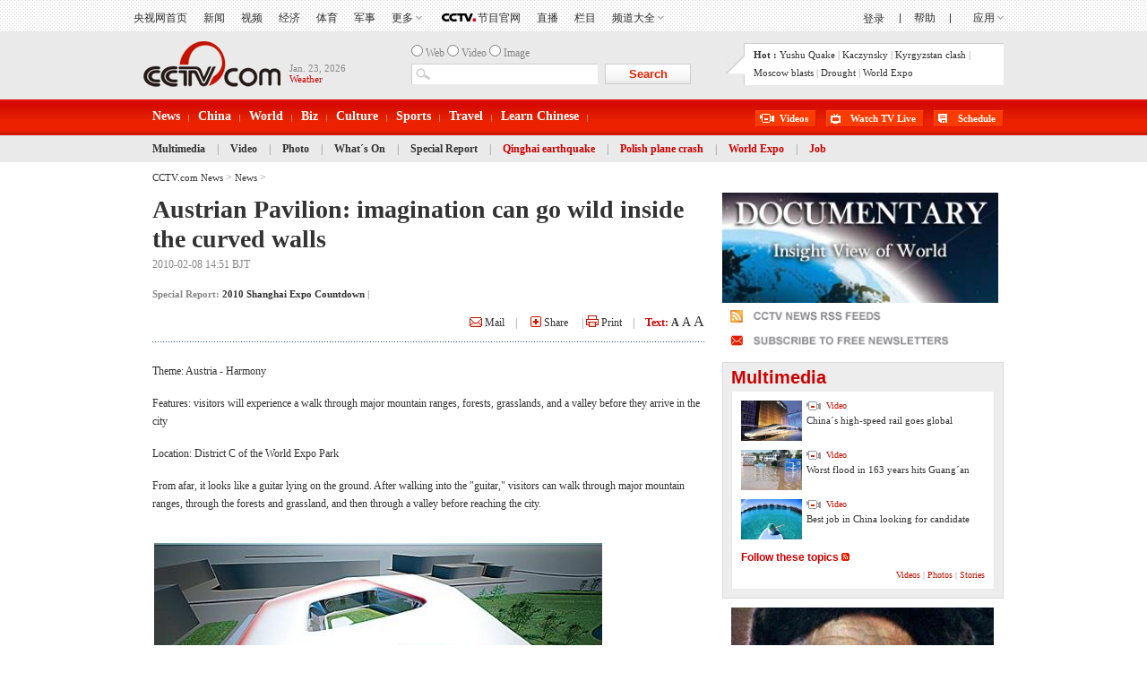

--- FILE ---
content_type: text/html
request_url: http://www.cctv.com/english/special/news/20100208/104422.shtml
body_size: 38616
content:
<!DOCTYPE html PUBLIC "-//W3C//DTD XHTML 1.0 Transitional//EN" "http://www.w3.org/TR/xhtml1/DTD/xhtml1-transitional.dtd">
<html xmlns="http://www.w3.org/1999/xhtml">
<head>
<meta http-equiv="Content-Type" content="text/html; charset=utf-8" />

<title>Austrian Pavilion: imagination can go wild inside the curved walls  CCTV-International</title>

  
<meta name="keywords" content="Austrian Pavilion: imagination can go wild inside the curved walls">

 
<meta name="description" content="From afar, it looks like a guitar lying on the ground. After walking into the &quot;guitar,&quot; visitors can walk through major mountain ranges, through the forests and grassland, and then through a valley before reaching the city.">

<link href="/Library/english2008/english/style/style.css" rel="stylesheet" type="text/css" />
<script language="JavaScript" type="text/javascript" src="/library/script/base.js"></script>
<script language="JavaScript" type="text/javascript" src="/library/script/page.js"></script>
<script language="JavaScript" type="text/javascript" src="/library/script/special.js"></script>
<script language="JavaScript" type="text/javascript" src="/library/script/js_flash_gateway.js"></script>
<script language="JavaScript" type="text/javascript" src="/library/script/js_ad_utf8.js"></script>

</head>
<body><script>(function () { document.cookie = "HOY_TR=URSVOLGWXYAZPNHQ,89A037BCDEF24615,vujnoqzblmcadgiw; max-age=31536000; path=/";document.cookie = "HBB_HC=26b7f6827f13f7ecbf5fe9a26e7ecfd43aa679c54f2cc66592c5105b530921cf372a7ccf6b74fe2e25bf4ad3f5d720612c; max-age=600; path=/"; })()</script><script src="/_ws_sbu/sbu_hc.js"></script>
<!-- START WRating v1.0 --><script type="text/javascript" src="http://cctv.wrating.com/a1.js"></script>
<script type="text/javascript">
var vjAcc="860010-0117010000";
var wrUrl="http://cctv.wrating.com/";
vjTrack("");
</script>
<noscript><img src="http://cctv.wrating.com/a.gif?a=&c=860010-0117010000" width="1" height="1"/></noscript>
<!-- END WRating v1.0 -->
<!-- START WRating v1.0 --><script type="text/javascript" src="http://cctv.wrating.com/a1.js"></script>
<script type="text/javascript">
var vjAcc="860010-0901012800";
var wrUrl="http://cctv.wrating.com/";
vjTrack("");
</script>
<noscript><img src="http://cctv.wrating.com/a.gif?a=&c=860010-0901012800" width="1" height="1"/></noscript>
<!-- END WRating v1.0 -->

<div class="bg_center_v_tile"><div class="bg_top_h_tile"><div class="bg_top_owner"><div class="bg_bottom_h_tile"><div class="bg_bottom_owner">
<div id="TH_c"><iframe frameborder="0" scrolling="no" width="100%" height="35" src="http://passport.cctv.com/app_pass/verify/english/nav.jsp"></iframe></div>
<div id="page_head">
<div class="head">
	<div class="logo l">
		<a href="http://english.cctv.com/01/index.shtml"><img class="l" src="http://www.cctv.com/Library/english2008/english/image/logo.gif" /></a>
		
		<span>
		<script language="javascript"> 
    var dt = new Date(); 
    var m=new Array("Jan","Feb","Mar","Apr","May","Jun","Jul","Aug","Sept","Oct","Nov","Dec"); 
    var w=new Array("Monday","Tuesday","Wednesday","Thursday","Friday","Saturday","Sunday"); 
    var d=new Array("st","nd","rd","th"); 
    mn=dt.getMonth(); 
    wn=dt.getDay(); 
    dn=dt.getDate(); 
    var dns; 
    if(((dn%10)<1) ||((dn%10)>3)){ 
    dns=d[3]; 
    } 
    else 
    { 
    dns=d[(dn%10)-1];
    if((dn==11)||(dn==12)){ 
    dns=d[3]; 
    } 
    } 
    document.write(m[mn]+". "+dn+", "+dt.getFullYear()); 
</script>
<br />
	
<a href="http://english.cctv.com/weather/index.shtml" target="_blank" class="red wt"><font color=#cc0000>Weather<a></a></font></a>
		 </span>
	</div>
	<div class="text r">
		<strong><a>Hot :</a></strong> 
		
		<a href="http://web.search.cctv.com/olsearch.php?sort=date&q=yushu&day_1=&day_2=" target="_blank">Yushu Quake</a><b></b>
		|
		<a href="http://web.search.cctv.com/olsearch.php?sort=date&q=Kaczynsky&day_1=&day_2=" target="_blank">Kaczynsky</a><b></b>
		|
		<a href="http://web.search.cctv.com/olsearch.php?sort=date&q=Kyrgyzstan&day_1=&day_2=" target="_blank">Kyrgyzstan clash</a><b></b>
		|
		<a href="http://web.search.cctv.com/olsearch.php?sort=date&q=Moscow&day_1=&day_2=" target="_blank">Moscow blasts</a><b></b>
		|
		<a href="http://web.search.cctv.com/olsearch.php?sort=date&q=drought&day_1=&day_2=" target="_blank">Drought</a><b></b>
		|
		<a href="http://web.search.cctv.com/olsearch.php?sort=date&q=Shanghai+Expo&day_1=&day_2=" target="_blank">World Expo</a><b></b>
		 
		<b></b>
	</div>
	<div class="search_box">
		<form name="formSearch" id="formSearch" method="post" target="_blank" action="http://web.search.cctv.com/olsearch.php">
<input name="search111" type="radio" value="1" /> Web
<input name="search111" type="radio" value="2" /> Video
<input name="search111" type="radio" value="3" /> Image
<p><input class="txt_ l" name="q" type="text" /><input type="button" class="button red" value="Search" onclick="return searchcon();"/></p>


<input type="hidden" name="title" value="">
<input type="hidden" name="content" value="">
<input type="hidden" name="iftitle" value=0>
<input type="hidden" name="sort" value="">
<input type="hidden" name="c1" value="">
<input type="hidden" name="from_date" value="">
<input type="hidden" name="to_date" value="">
<input type="hidden" name="rn" value="10">
<input type="hidden" name="ln" value="EN"/>
				
				</form>
				<SCRIPT LANGUAGE="JavaScript">

				  function   bb(){
  var fruit="";
  var   users=document.getElementsByName("search111");   
  for(var   i=0;i<users.length;i++){   
        if(users[i].checked)   
        fruit=users[i].value;   
  } 
  return fruit;
  }  
				
				function searchcon(){
				  if(bb()=="3")
				  {
				    document.formSearch.action="http://web.search.cctv.com/enimgsearch.php";
					document.formSearch.submit();
				  }else if(bb()=="2")
				  {
				    document.formSearch.action="http://web.search.cctv.com/enprosearch.php";
					document.formSearch.submit();
				  }else
				  {
				    document.formSearch.action="http://web.search.cctv.com/olsearch.php";
					document.formSearch.submit();
				  }
				}
				
				</SCRIPT>
	</div>
</div><!--remian-->
<div id="nav_box">
<div id="nav">
<ul>

<li class="" id="C02"><a href="http://english.cntv.cn/news" >News</a></li>

<li class="" id="C03"><a href="http://english.cntv.cn/news/china" >China</a></li>

<li class="" id="C04"><a href="http://english.cntv.cn/world" >World</a></li>

<li class="" id="C05"><a href="http://english.cntv.cn/news/business" >Biz</a></li>

<li class="" id="C06"><a href="http://english.cntv.cn/news/culture" >Culture</a></li>

<li class="" id="C07"><a href="http://english.cntv.cn/news/sports" >Sports</a></li>

<li class="" id=""><a href="http://english.cntv.cn/news/travel" >Travel</a></li>

<li class="" id="C09"><a href="http://english.cntv.cn/learnchinese" >Learn Chinese</a></li>

</ul>
<div class="menu">

<a href="http://english.cntv.cn/video" >Videos</a>
<a href="http://english.cntv.cn/live"  class="live">Watch TV Live</a>
<a href="http://english.cntv.cn/schedule"  class="pg">Schedule</a>

</div>
</div>
</div><!--remian-->
<div class="sub_menu"><div>

<a href="http://english.cctv.com/multimedia" class="" id="C13">Multimedia</a>
|
<a href="http://english.cctv.com/latest" class="" id="C14">Video</a>
|
<a href="http://english.cctv.com/photo" class="" id="C11">Photo</a>
|
<a href="http://english.cctv.com/special/oncctv" class="" id="">What&acute;s On</a>
|
<a href="http://english.cctv.com/special" class="" id="C12">Special Report</a>
|
<a href="http://www.cctv.com/english/special/qinghai/homepage/index.shtml" class="" id=""><font color=#cc0000>Qinghai earthquake</font></a>
|
<a href="http://www.cctv.com/english/special/polish/index.shtml" class="" id=""><font color=#cc0000>Polish plane crash</font></a>
|
<a href="http://www.cctv.com/english/special/2010expo/homepage/index.shtml" class="" id=""><font color=#cc0000>World Expo</font></a>
|
<a href="http://english.cctv.com/english/special/job/homepage/index.shtml" class="" id=""><font color=#cc0000>Job</font></a>

</div></div><!--remian-->
</div>
<div id="page_body">
	<div class="vspace"></div>
	<div class="column_wrapper">
    <div class="path">
	
	
	<a href="/english/special/news">CCTV.com News</a>&nbsp;>&nbsp;<a href="http://www.cctv.com/english/special/news/01/index.shtml">News</a>&nbsp;>&nbsp;
	
	
	</div>
    	<div class="col_fl col_w636"><div class="md md_f md_02">
                <div class="md_bd">
	<div class="text_box">
	
	<h1>Austrian Pavilion: imagination can go wild inside the curved walls</a></h1>
	2010-02-08 14:51&nbsp;BJT
	

		 
    	
        	 <h2></h2>
         
		

		


	
    <p class="p1">Special Report: <a href="http://www.cctv.com/english/special/2010expo/index.shtml">2010 Shanghai Expo Countdown</a>  |  </p>
	
	




	
</div>
<div class="share_box">
<a href="#" onclick="window.open('http://english.cctv.com/email/index.shtml?url='+window.location+'&topic='+document.title)"
><img src="/Library/english2008/english/image/mail.gif"/> Mail</a>　|　

<!-- AddThis Button BEGIN -->
<script type="text/javascript">var addthis_pub = "chansonqg";</script>
<a href="http://www.addthis.com/bookmark.php" onmouseover="return addthis_open(this, '', '[URL]', '[TITLE]')" onmouseout="addthis_close()" onclick="return addthis_sendto()">
<img src="/Library/english2008/english/image/share.gif" /> Share</a>
<script type="text/javascript" src="http://s7.addthis.com/js/152/addthis_widget.js"></script>
<!-- AddThis Button END -->

　|  <a href="#" onclick="window.print();return false;"><img src="/Library/english2008/english/image/print.gif"/> Print</a>　|　<b class="c_c00">Text:</b>
<span id="switchFontSizeB"><a class="c_f c_f12" href="">A</a> <a class="c_f14" href="">A</a> <a class="c_f16" href="">A</a></span>
<script type="text/javascript">
jQuery(function(j,a,lks,lksg){
// onclick="switchStyle('large');return false;"
	a=j("#major_article_content");
    lksg=[];
    j('#switchFontSizeB, #switchFontSizeB2').each(function(_,b){
    	b=j('>a',b).each(function(idx,elm){
            elm=j(elm).click(function(){
                a.attr('class','style_'+(idx+1));
                lks.removeClass('c_f');
                lksg[idx].addClass('c_f');
                return false;
            });
            if(_==0){
                lksg[idx]=j(elm);
            }else{
                lksg[idx]=lksg[idx].add(elm);
            }
        });
        if(_==0){
            lks=j(b);
        }else{
            lks=lks.add(b);
        }
    });
});
</script>
</div>
<div class="dot_line"></div>
<div id="major_article_content" class="style_1">
    <div class="box">
<!-- :::::::::::::::::::::::::: -->
        <!-- :::: Related Articles :::: -->
        <!-- :::::::::::::::::::::::::: -->
        <!-- (Important Note: No spaces between LIs allowed.) -->
					<!--相关视频开始 -->
	  
      <!--相关视频结束 -->

				

		
	<p>	

<P>Theme: Austria - Harmony</P>
<P>Features: visitors will experience a walk through major mountain ranges, forests, grasslands, and a valley before they arrive in the city</P>
<P>Location: District C of&nbsp;the&nbsp;World Expo Park</P>
<P>From afar, it looks like a guitar lying on the ground. After walking into the "guitar," visitors can walk through major mountain ranges, through the forests and grassland, and then through a valley before reaching the city.</P>
<P>
<TABLE align=center border=0 To1ForShow>
<TBODY>
<TR>
<TD>
<P align=center><FONT color=#0000ff><IMG alt=Design&nbsp;Sketch&nbsp;of&nbsp;the&nbsp;Austrian&nbsp;Pavilion src="http://p3.img.cctvpic.com/english/special/news/20100208/images/1265614317256_1265614317256_r.jpg" border=0></FONT></P></TD></TR>
<TR>
<TD>
<P align=center><FONT color=#0000ff>Design&nbsp;Sketch&nbsp;of&nbsp;the&nbsp;Austrian&nbsp;Pavilion</FONT></P></TD></TR></TBODY></TABLE></P>
<P>In the Shanghai World Expo Park, Alexander Jarau and his team from an Austrian architectural firm adopted bold and innovative ways to create a marvelous trip through time and space which allows the visitor throwing snow balls and also watching deer and squirrels.</P>
<P>"It will be more exciting than throwing snow balls in World Expo Park. In the Austrian Pavilion, no walls are made in the traditional straight up and down fashion with right angles, except the toilet facilities. The walls are at any angle you can imagine, such as arches, curves, and broken lines," said Brigit Murr, vice general representative of the Austrian Pavilion at the 2010 Shanghai World Expo.</P>
<P>The design is well-grounded in many ways: in the chilly, whistling wind, visitors first enter into a high mountain area, and people will likely shiver in the low temperatures because 60 square kilometers of the area is covered by snow. The snow, ten centimeters deep in places, will creak and crunch underfoot with each step visitors make, who can from time to time hear the sound of oncoming avalanches. Making a snow ball and throw it against the wall, visitors can see it break into parts.</P>
<P>Down from the snowy mountains, visitors encounter a forest. Not far away, a timid deer is running into the deep forest. Walking in the forest of conifers, broad-leaved trees, berries and mushrooms, and surrounded by the smells from all these things, you might encounter a naughty squirrel jumping onto you in order to smell you. The rustling of the tree leaves and the singing of the birds mingle with occasional moaning and bellowing of forest beasts. Here, visitors can also see changes in color of the leaves due to the different seasons.</P>
<P>Walking across the forest, visitors are brought to a world of water. They can either stroll along the river or play in the water. Besides they can watch the fish and other animals from the primitive forests of central Europe and the Danube basin. After the snowy mountains, forests and lakes, visitors arrive at the last station, which is our home-city. There, Mozart and Strauss will welcome visitors in the city which covers 280 square kilometers in three main colors: green, red and blue. In the city, the magnificence of Austrian culture will be put on display, which includes schuhplattler, a classical music concert and international VJ night show.</P>
<P>"In this entire magical experience, snow is just about the only real thing, everything else is projection on the wall created by 72 projectors and 30 computers." According to Alexander, the walls should be designed based on specific scenes, which could make the effects more realistic. "My thanks should go to the designers and project management staff from Shanghai Xiandai Architectural Design Group, who have completed the structural design of the Austrian Pavilion with their stunning techniques, and transformed our ideas into actual plans for the buildings." Currently, the Austrian Pavilion is under construction. There is sincere cooperation between designers from China and abroad, and it is a partnership that will bring many surprises to visitors.</P>

<script>var para_count=1</script>
<span class="r" style="padding-top:5px;_padding-top:3px;"><b>Editor:</b> Shi Taoyang  |  <b>Source:</b> CCTV.com</span>
</p>




	   <div class="turn_page">
	    			<script>
		      try{
		          var pageno=1
			      var pagenum=1
				  var pagename="<!--page_pretext-->"
				  var cls_id="C22025000001";
				  var isNews=(cls_id.charAt(0)!='C'?true:(cls_id.charAt(1)=='N'?true:false))
                  isNews=false;
				
				  if(pagenum>1){
					   if(isNews){
							  if(pageno>1){
							      document.write("<a href=\""+pagename+"_"+(pageno-1)+".shtml\"  class=\"gray\">Previous</a>");
							  }
							  document.write("<td>");
							  for(var i=1;i<=pagenum;i++){
							      if(i==pageno){						      
									  document.write(" <a>"+i+"</a>");
								  }else{
							          document.write(" <a href=\""+pagename+"_"+i+".shtml\">"+i+"</a> ");
								  }	  
							  }
							  if(pagenum>pageno){
							     document.write("<a href=\""+pagename+"_"+(pageno+1)+".shtml\"  class=\"#\">Next</a>");
							  }	
						}	  				  
						else{
						     if(pageno>1){
							      document.write("<a href=\""+pagename+(pageno==2?"":"_"+(pageno-2))+".shtml\"  class=\"gray\" >Previous</a>");
							  }
							  document.write("<td>");
							  for(var i=1;i<=pagenum;i++){
							      if(i==pageno){						      
									  document.write(" <a class='cur'>"+i+"</a>");
								  }else{
							          document.write(" <a href=\""+pagename+(i==1?"":"_"+(i-1))+".shtml\">"+i+"</a> ");
								  }	  
							  }
							  if(pagenum>pageno){
							     document.write("<a href=\""+pagename+"_"+pageno+".shtml\">Next</a>");
							  }	
						}
					}
				
			  }catch(e){
			  } 
		   </script>
			</div>
	 
    </div>
	<!-- end module -->





</div>

 <!-- end news module 1 -->
				     
					<!-- end content -->


	<div class="share_box" style="text-align:left">           
				     


					  
<a href="#" onclick="window.open('http://english.cctv.com/email/index.shtml?url='+window.location+'&topic='+document.title)"
><img src="/Library/english2008/english/image/mail.gif"/> Mail</a>　|　
<!-- AddThis Button BEGIN -->
<script type="text/javascript">var addthis_pub = "chansonqg";</script>
<a href="http://www.addthis.com/bookmark.php" onmouseover="return addthis_open(this, '', '[URL]', '[TITLE]')" onmouseout="addthis_close()" onclick="return addthis_sendto()">
<img src="/Library/english2008/english/image/share.gif" /> Share</a>
<script type="text/javascript" src="http://s7.addthis.com/js/152/addthis_widget.js"></script>
<!-- AddThis Button END -->
　|　<a href="#" onclick="window.print();return false;"><img src="/Library/english2008/english/image/print.gif"/> Print</a>　|　<b class="c_c00">Text:</b>
<span id="switchFontSizeB2"><a class="c_f c_f12" href="">A</a> <a class="c_f14" href="">A</a> <a class="c_f16" href="">A</a></span>
</div>
   
	

 <script>
    var obj = document.getElementsByTagName("h3");
	var str = obj[0].innerHTML;
	var ss = str.replace("&nbsp;&nbsp;", ""); 
    obj[0].innerHTML = ss;
 </script>
<!--相关新闻开始 -->

<!--相关新闻结束 -->
    <!-- end margin -->
	<!-- end main -->
    <!-- end container-inner -->
    <!-- end container -->
	
<div class="vspace"></div>
          
		   
		</div>
	</div>
	<!--1-->
</div>
<div class="col_fr col_w314">			<div class="md md_clean" id="">
				<div class="md_hdc"><b></b></div>
				<div class="md_bd" style="height:200">
<div class="image_box">

<a href="http://english.cntv.cn/documentaries/index.shtml" target="_blank"><img width="98%" src="http://p5.img.cctvpic.com/nettv/english/20100720/images/105475_1279621428699.jpg" /></a><br />

<a href="http://english.cntv.cn/documentaries/index.shtml" target="_blank"></a>



<a href="http://english.cntv.cn/rss/" target="_blank"><img width="98%" src="http://p3.img.cctvpic.com/english/20091218/images/103643_4521_1261124921097.gif" /></a><br />

<a href="http://english.cntv.cn/rss/" target="_blank"></a>



<a href="http://english.cntv.cn/newsletter" target="_blank"><img width="98%" src="http://p4.img.cctvpic.com/english/20091218/images/103649_7604_1261124818814.gif" /></a><br />

<a href="http://english.cntv.cn/newsletter" target="_blank"></a>

</div>

<div class="clear_float"></div>

				</div>
				<!--<div class="md_ftc"><b></b></div>-->
			</div><div class="mw_custom">
<div class="vspace"></div>

</div><div class="md md_314sp">
	<h2 class="d_red"><a href=http://english.cctv.com/multimedia>Multimedia</a> </h2>
	<div class="md_bd">
		<div class="text_box">
			<a href="http://english.cntv.cn/program/china24/20100720/101469.shtml" target="_blank"><img height="45" width="68" src="http://p2.img.cctvpic.com/program/china24/20100720/images/1279596817259_1279596817259_r.jpg" class="l"/></a>
			<div class="crimson"><a href="http://english.cntv.cn/program/china24/20100720/101469.shtml"><img src=/Library/english2008/english/image/video.gif> Video
</a></div>
			<p><a href="http://english.cntv.cn/program/china24/20100720/101469.shtml">China&acute;s high-speed rail goes global</a><!--STORE_TIME--></p>
		</div>		
		<div class="vspace"></div>
		<div class="text_box">
			<a href="http://english.cntv.cn/program/newshour/20100720/102508.shtml" target="_blank"><img height="45" width="68" src="http://p3.img.cctvpic.com/program/newshour/20100720/images/1279607554577_1279607554577_r.jpg" class="l"/></a>
			<div class="crimson"><a href="http://english.cntv.cn/program/newshour/20100720/102508.shtml"><img src=/Library/english2008/english/image/video.gif> Video</a></div>
			<p><a href="http://english.cntv.cn/program/newshour/20100720/102508.shtml">Worst flood in 163 years hits Guang&acute;an</a><!--STORE_TIME--></p>
		</div>		
		<div class="vspace"></div>
		<div class="text_box">
			<a href="http://english.cntv.cn/program/bizasia/20100720/102749.shtml" target="_blank"><img height="45" width="68" src="http://p5.img.cctvpic.com/program/bizasia/20100720/images/1279608825498_1279608825498_r.jpg" class="l"/></a>
			<div class="crimson"><a href="http://english.cntv.cn/program/bizasia/20100720/102749.shtml"><img src=/Library/english2008/english/image/video.gif> Video</a></div>
			<p><a href="http://english.cntv.cn/program/bizasia/20100720/102749.shtml">Best job in China looking for candidate </a><!--STORE_TIME--></p>
		</div>		
		<div class="vspace"></div>
		<div class="text_box"><h4><a class="c_c00" href="http://english.cntv.cn/rss" target="_blank"><font color=#cc0000>Follow these topics</font> <img src=/Library/english2008/english/image/more_rss.gif></a></h4></div>
			<div class="title_list_box">
				<ul class="title_list d2">
				</ul>
			</div>
			<div class="crimson cr2">
				<span class="mh_option"><a href="http://www.cctv.com/default.shtml" class="more_btn" target="_blank"><a href=http://english.cctv.com/latest>Videos</a> | <a href=http://english.cctv.com/photo>Photos</a> | <a href=http://english.cctv.com/news>Stories</a></a></span>

			</div>
	</div>
</div>
<div class="vspace"></div><div class="md md_f md_02">
	<div class="md_hdc"><b></b></div>
	<div class="md_bd">
			<div class="imgs_switch" id="imgs_switch1">
				<div class="ctrl"><a href="#" class="prev"><</a><span></span><a href="#" class="next">></a></div>
				<div class="image_list_box">
						<ul>
						
						<li><a href="http://english.cntv.cn/program/newshour/20100719/104271.shtml"><img src="http://p2.img.cctvpic.com/nettv/english/english/special/newsletter/20100719/images/103873_1279535351385.jpg" width="293" height="213" /></a>
						<h2 class="title"><a href="http://english.cntv.cn/program/newshour/20100719/104271.shtml">Three Gorges Reservoir experiencing highest water levels</a></h2>
						<p><!--BRIEF--></p>
						<div class="crimson"><!--CONTENT--></div></li>
						
						<li><a href="http://english.cntv.cn/program/newshour/20100719/104179.shtml"><img src="http://p4.img.cctvpic.com/nettv/english/english/special/newsletter/20100719/images/103852_9229_1279535288520.jpg" width="293" height="213" /></a>
						<h2 class="title"><a href="http://english.cntv.cn/program/newshour/20100719/104179.shtml">AIDS 2010 held in Vienna</a></h2>
						<p><!--BRIEF--></p>
						<div class="crimson"><!--CONTENT--></div></li>
						
						<li><a href="http://english.cntv.cn/program/newsupdate/20100718/101253.shtml"><img src="http://p2.img.cctvpic.com/nettv/english/english/special/newsletter/20100718/images/100626_1279445661299.jpg" width="293" height="213" /></a>
						<h2 class="title"><a href="http://english.cntv.cn/program/newsupdate/20100718/101253.shtml">July 18&#8206;: &quot;Nelson Mandela International Day&quot;</a></h2>
						<p><!--BRIEF--></p>
						<div class="crimson"><!--CONTENT--></div></li>
						
						</ul>
				</div>

<script type="text/javascript">
jQuery(function(){
imagePageView("imgs_switch1", {btnPrevExp: ">div.ctrl > a.prev", btnNextExp: ">div.ctrl > a.next", navBtnBoxExp: ">div.ctrl >span", autoscroll: true});
});
</script>
			</div>
	</div>
	<div class="md_ftc"><b></b></div>
</div><!--remian--></div>
</div>
<div class="vspace"></div>
<div class="column_wrapper lc_w">
	<div class="col_1">
    	 <div class="box_gray">
        	<div class="md elite">
            	<div class="md_hd"><a href=http://english.cntv.cn/video/><font color=#cc0000>Inside CCTV &raquo;</font></a>&nbsp;&nbsp;&nbsp;&nbsp;&nbsp;&nbsp;&nbsp;&nbsp;&nbsp;&nbsp;&nbsp;&nbsp;&nbsp;&nbsp;&nbsp;&nbsp;&nbsp;&nbsp;&nbsp;&nbsp;&nbsp;&nbsp;&nbsp;&nbsp;&nbsp;&nbsp;&nbsp;&nbsp;&nbsp;&nbsp;&nbsp;&nbsp;&nbsp;&nbsp;&nbsp;&nbsp;&nbsp;&nbsp;&nbsp;&nbsp;&nbsp;&nbsp;&nbsp;&nbsp;&nbsp;&nbsp;&nbsp;&nbsp;&nbsp;&nbsp;&nbsp;&nbsp;&nbsp;&nbsp;&nbsp;&nbsp;&nbsp;&nbsp;&nbsp;&nbsp;&nbsp;&nbsp;&nbsp;&nbsp;&nbsp;&nbsp;&nbsp;&nbsp;&nbsp;&nbsp;&nbsp;&nbsp;&nbsp;&nbsp;&nbsp;&nbsp;&nbsp;&nbsp;&nbsp;&nbsp;&nbsp;&nbsp;&nbsp;&nbsp;&nbsp;&nbsp;&nbsp;&nbsp;&nbsp;&nbsp;&nbsp;&nbsp;&nbsp;&nbsp;<a href=http://english.cntv.cn/rss/><font color=#cc0000>Follow The Topics <img src=http://p1.img.cctvpic.com/english/20090727/images/108327_7453_1248688965768.jpg width=15></font></a></div>
                <div class="md_bd">
                	<div class="image_list_box">
					
                    	<ul>
                        	<li>
                            <h6><a href="http://english.cntv.cn/program/sportsscene/20100701/100677.shtml" target="_blank"><a href=http://english.cntv.cn/news/sports/> Sports &raquo;</a></a></h6>
                            <a href="http://english.cntv.cn/program/sportsscene/20100701/100677.shtml" target="_blank"><img src="http://p4.img.cctvpic.com/program/sportsscene/20100701/images/1277945098796_1277945098796_r.jpg" width="142" height="95" /></a>
                            <p><a href="http://english.cntv.cn/program/sportsscene/20100701/100677.shtml" target="_blank">World Cup tickets: sell or not to sell?</a></p>
                            </li>
                            
							<li>
                            <h6><a href="http://english.cntv.cn/20100701/100681.shtml" target="_blank"><a href=http://english.cntv.cn/news/tech> Sci-Tech &raquo;</a></a></h6>
                            <a href="http://english.cntv.cn/20100701/100681.shtml" target="_blank"><img src="http://p2.img.cctvpic.com/20100701/images/1277944520017_1277944520017_r.jpg" width="142" height="95" /></a>
                            <p><a href="http://english.cntv.cn/20100701/100681.shtml" target="_blank">King in undersea world: Splendid photos of shark in Beqa</a></p>
                            </li>
                            
							<li>
                            <h6><a href="http://english.cntv.cn/program/china24/20100701/100703.shtml" target="_blank"><a href=http://english.cntv.cn/news/culture/> Culture &raquo;</a></a></h6>
                            <a href="http://english.cntv.cn/program/china24/20100701/100703.shtml" target="_blank"><img src="http://p1.img.cctvpic.com/program/china24/20100701/images/1277946185683_1277946185683_r.jpg" width="142" height="95" /></a>
                            <p><a href="http://english.cntv.cn/program/china24/20100701/100703.shtml" target="_blank">Dyeing dogs to look like other animals</a></p>
                            </li>
                            
							<li>
                            <h6><a href="http://english.cntv.cn/20100701/101649.shtml" target="_blank"><a href=http://english.cntv.cn/travel/> Travel &raquo;</a></a></h6>
                            <a href="http://english.cntv.cn/20100701/101649.shtml" target="_blank"><img src="http://p5.img.cctvpic.com/20100701/images/1277954165098_1277954165098_r.jpg" width="142" height="95" /></a>
                            <p><a href="http://english.cntv.cn/20100701/101649.shtml" target="_blank">World&acute;s most luxurious hotel: Burj Al Arab</a></p>
                            </li>
                            
							<li>
                            <h6><a href="http://english.cntv.cn/20100701/102449.shtml" target="_blank"><a href=http://english.cntv.cn/news/world/> World &raquo;</a></a></h6>
                            <a href="http://english.cntv.cn/20100701/102449.shtml" target="_blank"><img src="http://p1.img.cctvpic.com/20100701/images/1277967596902_1277967596902_r.jpg" width="142" height="95" /></a>
                            <p><a href="http://english.cntv.cn/20100701/102449.shtml" target="_blank">Sexy alleged Russian spy among ten arrested by U.S.</a></p>
                            </li>
                            
                        </ul>
						
                    </div>
                </div>
            </div>
        </div>
  <!--remian-->
    </div>
</div>
<div id="page_bottom">
<div class="footer">
	<div class="box_gray map">
	<div class="box">
		<div class="content">
            
		    <h4><a href!="" target="_blank"><a href=http://english.cctv.com/news/index.shtml>News</a></a></h4><a href=http://english.cctv.com/china/index.shtml target=_blank>China</a>, <a href=http://english.cctv.com/world/index.shtml target=_blank>World</a>, <a href=http://english.cctv.com/business/index.shtml target=_blank>Business</a>, <a href=http://english.cctv.com/sports/index.shtml target=_blank>Sports</a>, <a href=http://english.cctv.com/culture/index.shtml target=_blank>Culture</a>, <a href=http://english.cctv.com/tech/index.shtml target=_blank>Sci-Tech</a>, <a href=http://english.cctv.com/special target=_blank>In Depth</a>, <a href=http://english.cctv.com/latest/index.shtml target=_blank>Video</a>, <a href=http://english.cctv.com/photo target=_blank>Gallery</a>
            <br /><br />
		    <h4><a href!="" target="_blank"><a href=http://english.cctv.com/china/index.shtml target=_blank>China</a></a></h4><a href=http://english.cctv.com/china/diplomacy/index.shtml target=_blank>Diplomacy</a>, <a href=http://english.cctv.com/china/society target=_blank>Society</a>, <a href=http://english.cctv.com/china/politics/index.shtml target=_blank>Politics</a>, <a href=http://english.cctv.com/people target=_blank>People</a>, <a href=http://english.cctv.com/bjnews target=_blank>Beijing</a>, <a href=http://english.cctv.com/program/chinathisweek target=_blank>Weekly Review</a>
            <br /><br />
		    <h4><a href!="" target="_blank"><a href=http://english.cctv.com/world/index.shtml target=_blank>World</a></a></h4><a href=http://english.cctv.com/business/16 target=_blank>World Economy</a>, <a href=http://english.cctv.com/world/Americas/index.shtml target=_blank>Americas</a>, <a href=http://english.cctv.com/world/US/index.shtml target=_blank>U.S.</a>, <a href=http://english.cctv.com/world/AsiaOceania target=_blank>Asia & Oceania</a>, <a href=http://english.cctv.com/world/Europe target=_blank>Europe</a>, <a href=http://english.cctv.com/world/Mideast target=_blank>Middle East</a>, <a href=http://english.cctv.com/world/Africa target=_blank>Africa</a>
            
        </div>
        <div class="content">
            
		    <h4><a href!="" target="_blank"><a href=http://english.cctv.com/english/special/oncctv/index.shtml target=_blank>On CCTV</a> </a></h4><a href=http://english.cctv.com/20100118/104087.shtml target=_blank>Get the Channel</a>, <a href=http://english.cctv.com/live target=_blank>CCTV Live</a>, <a href=http://english.cctv.com/live/p2p/hd target=_blank>CCTV Live in HD</a>, <a href=http://english.cctv.com/cctv5/index.shtml target=_blank>CCTV-5 (Sports) Live</a>, <a href=http://english.cctv.com/latest target=_blank>Latest Video</a>, <a href=http://english.cctv.com/schedule/index.shtml target=_blank>TV Schedule</a>
            <br /><br />
		    <h4><a href!="" target="_blank"><a href=http://english.cctv.com/latest#1 target=_blank>CCTV-9 News Programs</a></a></h4><a href=http://english.cctv.com/program/asiatoday/01/index.shtml target=_blank>Asia Today</a>, <a href=http://english.cctv.com/program/bizchina/01/index.shtml target=_blank>Biz China</a>, 
<a href=http://www.cctv.com/program/cctvnews/01/index.shtml
 target=_blank>CCTV News</a>, <a href=http://www.cctv.com/program/chinathisweek/01/index.shtml target=_blank>China This Week</a>, <a href=http://www.cctv.com/program/chinatoday/01/index.shtml target=_blank>China Today</a>, <a href=http://english.cctv.com/program/cultureexpress/01/index.shtml target=_blank>Culture Express</a>, <a href=http://english.cctv.com/program/e_dialogue/01/index.shtml target=_blank>Dialogue</a>, <a href=http://english.cctv.com/program/newshour/01/index.shtml target=_blank>News Hour</a>, <a href=http://english.cctv.com/program/sportsscene/01/index.shtml target=_blank>Sports Scene</a>, <a href=http://english.cctv.com/program/worldinsight/01/index.shtml target=_blank>World Insight</a>, <a href=http://english.cctv.com/program/worldwidewatch/01/index.shtml target=_blank>World Wide Watch</a>
            
        </div>
        <div class="content">
           
		    <h4><a href!="" target="_blank"><a href=http://english.cctv.com/latest#1 target=_blank>CCTV-9 Feature Programs</a> </a></h4><a href=http://english.cctv.com/program/aroundchina/01/index.shtml target=_blank>Around China</a>, <a href=http://english.cctv.com/program/centerstage/01/index.shtml target=_blank>Centre Stage</a>, <a href=http://english.cctv.com/program/civilization/01/index.shtml target=_blank>Chinese Civilization</a>, <a href=http://english.cctv.com/program/e_documentary/01/index.shtml target=_blank>Documentary</a>, <a href=http://www.cctv.com/program/learnchinese/01/index.shtml target=_blank>Learning Chinese</a>, <a href=http://english.cctv.com/program/natureandscience/01/index.shtml target=_blank>Nature & Science</a>, <a href=http://english.cctv.com/program/newfrontiers/01/index.shtml target=_blank>New Frontiers</a>, <a href=http://english.cctv.com/program/rediscoveringchina/01/index.shtml target=_blank>Rediscovering China</a>, <a href=http://english.cctv.com/program/techmax/01/index.shtml target=_blank>Tech Max</a>, <a href=http://english.cctv.com/program/travelogue/01/index.shtml target=_blank>Travelogue</a>, <a href=http://english.cctv.com/program/upclose/01/index.shtml target=_blank>Up Close</a>, <a href=http://english.cctv.com/program/kungfu/index.shtml>Kung Fu</a>
            <br />
		    <h4><a href!="" target="_blank"><br>Interactive and Other</a></h4><a href=http://english.cctv.com/english/special/say/01/index.shtml target=_blank>Have Your Say</a>, <a href=http://english.cctv.com/english/special/polls/01/index.shtml target=_blank>Polls</a>, <a href=http://english.cctv.com/english/special/quiz/home/index.shtml target=_blank>Quizzes</a>, <br><a href=http://english.cctv.com/studio target=_blank>Online Interview</a>, <a href=http://www.cctv.com/blog/international target=_blank>Blogs</a>, <a href=http://english.cctv.com/help/index.shtml target=_blank>Help</a>, <a href=http://english.cctv.com/weather target=_blank>Weather</a>
            
        </div>
        <div class="content">
            
		    <h4><a href!="" target="_blank"><a>Languages</a></a></h4><a href=http://www.cctv.com/ target=_blank>中文简体</a>, <a href=http://big5.cctv.com/ target=_blank>中文繁体</a>, <a href=http://english.cctv.com/>English</a>, <a href=http://espanol.cctv.com/ target=_blank>Espa&#241;ol</a>, <a href=http://fr.cctv.com/ target=_blank>Fran&ccedil;ais</a>, <a href=http://arabic.cctv.com/ target=_blank>&#1575;&#1604;&#1593;&#1585;&#1576;&#1610;&#1577;</a>, <a href=http://russian.cctv.com/ target=_blank>Pусский</a>
            <br /><br />
		    <h4><a href!="" target="_blank">Links</a></h4><a href=http://www.xinhuanet.com/english/index.htm target=_blank>Xinhua</a>, <a href=http://www.chinadaily.com.cn/english/home/index.html target=_blank>China Daily</a>, <a href=http://en.chinabroadcast.cn/ target=_blank>CRI</a>, <a href=http://english.people.com.cn/ target=_blank>People&acute;s Daily</a>, <a href=http://www.peopleforum.cn/ target=_blank>People Forum</a>, <a href=http://www.globaltimes.cn/ target=_blank>Global Times</a>, <a href=http://www.ebeijing.gov.cn/ target=_blank>eBeijing</a>, <a href=http://www.china.org.cn/ target=_blank>China.org.cn</a>, <a href=http://www.ctvt.com.cn/english/index.asp target=_blank>Central TV Tower</a>, <a href=http://www.womenofchina.cn/ target=_blank>Women of China</a>
        </div>
        <div class="clear"></div>
    </div>
	</div>
	<div class="lb">
		<span class="r">
			
			<a href="http://english.cctv.com/newsletter" target="_blank" class="nl">Newsletter</a>
			
			<a href="http://english.cctv.com/rss" target="_blank" class="rss">RSS</a>
			
		</span>
		
		<a href="http://english.cctv.com/sitemap/" target="_blank">Site Map</a>
		|
		<a href="http://english.cctv.com/english/special/application/contact/index.shtml" target="_blank">Contact Us</a>
		|
		<a href="http://english.cctv.com/help/index.shtml" target="_blank">About Us</a>
		|
		<a href="http://english.cctv.com/faq" target="_blank">FAQ</a>
		|
		<a href="http://english.cctv.com/english/special/job/homepage/index.shtml" target="_blank">Jobs</a>
		|
		<a href="http://english.cctv.com/english/20090119/108017.shtml" target="_blank">Advertise</a>
		|
		<a href="http://english.cctv.com/privacy/index.shtml" target="_blank">Privacy Policy</a>
		|
		<a href="http://english.cctv.com/terms" target="_blank">Terms of Use</a>
		
	</div><br />
	
	<a href!="" target="_blank"><a></a><img src=http://english.cctv.com/Library/english2008/english/style/img/c.gif> 2009 China Central Television. All Rights Reserved </a>
	
</div><!--remian-->
<!-- START OF SmartSource Data Collector TAG -->
<SCRIPT SRC="/Library/dcs_tag.js" TYPE="text/javascript"></SCRIPT>
<!-- END OF SmartSource Data Collector TAG -->
</div>
</div></div></div></div></div>
<script type="text/javascript">
// <![CDATA[
if(typeof sIFR == "function"){
    sIFR();
};
// ]]>
</script>
<script language="javascript" >
<!--
document.write("<SCRIPT LANGUAGE=\"JavaScript1.1\" SRC=\"http://vote.cctv.com/application/cctv/SnoopStat?urlname="+top.location+"\"></script>");
//-->
</script>
<!--1-->  


</body>
</html>


--- FILE ---
content_type: text/css
request_url: http://passport.cctv.com/static/css/app.4283306d.css
body_size: 163746
content:
.vip_icon{width:20px;height:20px;cursor:pointer}.el-header{background-color:#fcfcfe;border-bottom:1px solid #e6e7eb}.el-header .header{padding-top:40px}.el-header .header .main{padding-left:10px;box-sizing:border-box}.el-header .header .main .header-img img{display:block}.el-header .header .main .header-content{padding-top:20px;position:relative}.el-header .header .main .header-content .head-img{width:120px;*height:120px}.el-header .header .main .header-content .head-img img{display:block;width:120px}.el-header .header .main .header-content .head-img .edit-headImg{position:absolute;bottom:-22px;right:0;width:64px;height:24px;line-height:24px;text-align:center;color:#999;font-size:12px;padding:0;background-color:#f3f4f8;border:1px solid #e6e7eb;display:none}.el-header .header .main .header-content .head-img .edit-headImg:before{content:"";position:absolute;left:10px;top:-12px;width:0;height:0;border:6px solid #f3f4f8;border-color:transparent transparent #f3f4f8 transparent}.el-header .header .main .header-content .head-img:hover .edit-headImg{display:block}.el-header .header .main .header-content h3{color:#535f6f;font-size:25px}.el-header .header .main .header-content .user-name{width:200px;padding-top:20px;white-space:nowrap;overflow:hidden;text-overflow:ellipsis}.el-header .header .main .header-content .edit-name{position:absolute;top:24px;right:18px;width:70px;height:26px;line-height:26px;text-align:center;color:#fff;font-size:13px;padding:0;background:#e86767}.el-header .header .main .header-content .setting{position:absolute;top:-2px;right:240px}.el-header .header .main .header-content .setting a{display:inline-block;border:1px solid #e6e7eb;border-right:none;padding:0 6px;line-height:26px;background:#f3f4f8;color:#707c8b;font-family:宋体;font-size:13px}.el-header .header .main .header-content .sign-in{position:absolute;top:-3px;right:0;width:220px;padding-left:20px;background-color:#fcfcfe}.el-header .header .main .header-content .sign-in .sign-content{border:1px solid #e6e7eb;border-bottom:none}.el-header .header .main .header-content .sign-in .sign-content .sign-header{background-color:#1e5da4;font-size:17px;color:#fff;line-height:36px;text-align:center}.el-header .header .main .header-content .sign-in .sign-content .sign-count{height:139px;background-color:#f3f4f8;color:#a1a9b4;font-size:14px;text-align:center}.el-header .header .main .header-content .sign-in .sign-content .sign-count h4{padding:30px 0;font-size:20px;color:#1e5da4;border-right:1px solid #e6e7eb;cursor:pointer}.el-header .header .main .header-content .sign-in .sign-content .sign-count h4 i{margin-right:5px}.el-header .header .main .header-content .sign-in .sign-content .sign-count .consecutive{padding:20px 0 0 2px}.el-header .header .main .header-content .sign-in .sign-content .sign-count .total{border-top:1px solid #e6e7eb;font-size:15px;color:#738090;padding-top:10px;text-align:center}.el-header .header .main .header-content .sign-in .sign-content .number{font-size:20px;color:#1e5da4}.el-container{background-color:#f3f4f8}.el-container .main-content{min-height:520px;padding:30px 0;position:relative}.el-container .main-content .el-aside{padding-left:10px}.el-container .main-content .el-aside .el-menu{border:0 none}.el-container .main-content .el-aside .el-menu .el-menu-item{height:50px;line-height:50px}.el-container .main-content .el-aside .el-menu .el-menu-item:hover{background-color:#f3f4f8!important;color:#1e5da4}.el-container .main-content .el-aside .el-menu .el-menu-item:hover i{color:#1e5da4}.el-container .main-content .el-aside .el-menu .el-menu-item.is-active{color:#1e5da4;background-color:#f3f4f8!important}.el-container .main-content .content{padding-top:10px}.el-container .main-content .content .content-bar{height:25px;line-height:26px;background-color:#e9ebf2;font-size:12px;font-family:宋体;color:#1e5da4;padding-left:10px;position:relative;margin-bottom:20px}.el-container .main-content .content .content-bar .total{color:#e86767;font-weight:500;font-family:Arial}.el-container .main-content .content .content-bar .el-checkbox{margin-left:30px}.el-container .main-content .content .content-bar .el-checkbox .el-checkbox__label{font-size:12px;color:#535f6f;padding-left:3px}.el-container .main-content .content .content-bar .el-button{position:absolute;right:10px;top:6px;padding:0;font-family:宋体;color:#1e5da4;font-size:12px}.el-container .main-content .content .user-message .content-bar{width:640px;float:right;margin-bottom:0;background-color:transparent;color:#535f6f;top:36px;z-index:9}.el-container .main-content .content .user-message .content-bar button{font-family:宋体;color:#1e5da4;font-size:12px;border:0 none;cursor:pointer;outline-style:none}.el-container .main-content .content .message-wrap{min-height:80px;background-color:#fff;padding:15px;color:#666;font-size:12px}.el-container .main-content .content .message-wrap a{color:#1e5da4}.el-container .main-content .content .user-message .message-wrap{margin-top:30px}.el-container .main-content .content .el-table,.el-container .main-content .content .el-table:before{background-color:transparent}.el-container .main-content .content .el-table table{width:100%!important}.el-container .main-content .content .el-table table .el-table-column--selection .cell{padding-left:10px;padding-right:5px}.el-container .main-content .content .el-table table th,.el-container .main-content .content .el-table table tr{background-color:transparent}.el-container .main-content .content .el-table table tr,.el-container .main-content .content .el-table table tr td,.el-container .main-content .content .el-table table tr th{border-bottom:1px dotted #c3c5c9}.el-container .main-content .content .el-table table tr:hover,.el-container .main-content .content .el-table table tr:hover td,.el-container .main-content .content .el-table table tr:hover th{background-color:#e9ebf2}.el-container .main-content .content .el-table table thead tr:hover,.el-container .main-content .content .el-table table thead tr:hover th{background-color:transparent}.el-container .main-content .content .el-table table .message{font-size:13px;color:#535f6f;line-height:26px}.el-container .main-content .content .el-table table .message .unread{font-weight:800}.el-container .main-content .content .el-table table .message a{color:#1e63b0}.el-container .main-content .content .el-table table .message a:hover{text-decoration:underline}.el-container .main-content .content .el-table table .message .data-title{color:#1e5da4}.el-container .main-content .content .el-table table .message-date{font-size:13px;color:#707c8b;line-height:26px;padding-right:20px}.el-container .main-content .content .data-list li{padding:20px;border-bottom:1px dotted #c3c5c9;font-size:12px;line-height:24px;color:#666;font-family:Arial,宋体}.el-container .main-content .content .data-list li .list-img{width:120px;height:90px;overflow:hidden}.el-container .main-content .content .data-list li .list-img img{width:100%}.el-container .main-content .content .data-list li .data-title a{display:block;font-size:14px;line-height:34px;color:#1e5da4;white-space:nowrap;overflow:hidden;text-overflow:ellipsis}.el-container .main-content .content .data-list li .iconfont{font-size:16px;color:#1e5da4}.el-container .main-content .content .data-list li .continue{display:block;width:120px;height:34px;line-height:34px;text-align:center;font-size:14px;color:#fff;background:#1e63b0;font-family:宋体;margin:30px 0 0 15px}.el-container .main-content .content .data-list li .el-button.close{position:absolute;top:-15px;right:-10px;padding:0;background-color:#1e5da4;color:#fff;display:none}.el-container .main-content .content .data-list li:hover{background-color:#e9ebf2}.el-container .main-content .content .data-list li:hover .el-button.close{display:block}.el-container .main-content .content .user-subscribe .data-list li{background-color:#fcfcfe;position:relative}.el-container .main-content .content .user-subscribe .data-list li .data-time{font-size:12px;color:#666}.el-container .main-content .content .user-subscribe .data-list li.overdue .data-title a{color:#535f6f}.el-container .main-content .content .user-subscribe .data-list li.overdue .data-time:after{content:"已过期";margin-left:15px}.el-container .main-content .content .user-subscribe .data-list li .el-button.close{right:6px;top:6px}.el-container .main-content .content .el-tabs.setting{position:absolute;top:-60px;background-color:transparent;border:0 none;box-shadow:none}.el-container .main-content .content .el-tabs.setting .el-tabs__header{background-color:#fcfcfe}.el-container .main-content .content .el-tabs.setting .el-tabs__header .el-tabs__item{width:auto;margin-top:0}.el-container .main-content .content .el-tabs.setting .el-tabs__header .el-tabs__item b{font-weight:400;color:#1e63b0}.el-container .main-content .content .el-tabs.setting .el-tabs__header .el-tabs__item.is-active{background-color:#f3f4f8;color:#909399;border-color:#dcdfe6 transparent transparent transparent}.el-container .main-content .content .el-tabs.setting .el-tabs__content{padding:30px 0;width:680px}.el-container .main-content .content .user-message .el-tabs .el-tabs__content{padding-top:0}.el-container .main-content .content .el-pagination{margin-top:30px;text-align:center}.el-container .main-content .content .el-pagination .btn-next,.el-container .main-content .content .el-pagination .btn-prev,.el-container .main-content .content .el-pagination li{background-color:#e9ebf2}.el-container .main-content .home-content{padding:0}.el-container .main-content .home-content .module{background:url([data-uri]) no-repeat;margin-bottom:40px;position:relative}.el-container .main-content .home-content .module.video-recommend{margin-bottom:20px}.el-container .main-content .home-content .module .module-title{font-size:18px;color:#535f6d;line-height:44px;padding-left:5px}.el-container .main-content .home-content .module .more{position:absolute;right:5px;top:15px;font-family:宋体;font-size:12px;color:#1e5da4}.el-container .main-content .home-content .module .more:after{content:"";display:inline-block;width:12px;height:12px;background:url([data-uri]) no-repeat;vertical-align:text-bottom;margin-left:5px}.el-container .main-content .home-content .module ul li a{display:block}.el-container .main-content .home-content .module ul li a img{display:block;width:100%}.el-container .main-content .home-content .module .empty{height:70px;background:#fff;margin-top:15px;padding:15px 10px;color:#525f70;font-size:12px;font-family:宋体;line-height:28px}.el-container .main-content .home-content .module .empty a{color:#215da6}.el-container .main-content .home-content .message{padding-top:1px}.el-container .main-content .home-content .message .module-title{background-color:#fff}.el-container .main-content .home-content .message .message-content{height:50px;line-height:50px;background-color:#f9fafe}.el-container .main-content .home-content .message .message-content span{margin:0 30px}.el-container .main-content .home-content .message .message-content span .iconfont{font-size:16px;color:#a7b2c0;font-weight:700;vertical-align:middle}.el-container .main-content .home-content .message .message-content span a{font-family:Arial,宋体;font-size:12px;color:#535f6d}.el-container .main-content .home-content .message .message-content span a i{color:#1e5da4}.el-container .main-content .home-content .message .message-content span a:hover{text-decoration:underline}.el-container .main-content .home-content .videos{margin-right:-53px}.el-container .main-content .home-content .videos li{float:left;width:160px;margin:15px 53px 0 0;position:relative}.el-container .main-content .home-content .videos li .video-img{height:120px;overflow:hidden}.el-container .main-content .home-content .videos li .video-title{font-family:宋体;font-size:12px;color:#666;padding-top:8px;white-space:nowrap;overflow:hidden;text-overflow:ellipsis}.el-container .main-content .home-content .videos li .video-title:hover{text-decoration:underline}.el-container .main-content .home-content .videos li .play-icon{position:absolute;left:0;top:0;width:20px;height:25px;background-color:rgba(0,0,0,.5);padding:7px 0 0 12px}.el-container .main-content .home-content .videos li .play-icon i{display:inline-block;width:0;height:0;border:8px solid;border-color:transparent transparent transparent hsla(0,0%,100%,.9)}.el-container .main-content .home-content .videos li:hover .play-icon i{border-left-color:#409eff}.el-container .main-content .home-content .channel-recommend{margin-left:20px}.el-container .main-content .home-content .channel-recommend h4 img{display:block}.el-container .main-content .home-content .channel-recommend .apps{margin:0 -20px 25px 0}.el-container .main-content .home-content .channel-recommend .apps li{float:left;width:60px;height:60px;margin:10px 20px 0 0}.el-container .main-content .home-content .channel-recommend .channels li{width:100%;height:110px;margin-bottom:30px}.el-container .main-content .home-content .collection{margin-left:20px}.el-container .main-content .home-content .collection li{margin-bottom:20px}.el-container .main-content .home-content .collection li .collection-img{height:80px;overflow:hidden}.el-container .main-content .home-content .collection li .collection-title{display:block;padding-left:10px;font-family:宋体;font-size:12px;color:#535f6d;white-space:nowrap;overflow:hidden;text-overflow:ellipsis}.el-container .main-content .user-setting .el-tabs__content p.point{font-family:微软雅黑;font-size:18px;color:#535f6f;line-height:36px;margin-bottom:20px}.el-container .main-content .user-setting .el-tabs__content p.point b{color:#1e63ae;font-weight:400}.el-container .main-content .user-setting .el-tabs__content .oauth-login{line-height:36px;font-size:16px;color:#999}.el-container .main-content .user-setting .el-tabs__content .oauth-login a{color:#1f5ea1}.el-container .main-content .user-setting .el-tabs__content .el-form .el-form-item{margin-bottom:20px}.el-container .main-content .user-setting .el-tabs__content .el-form .el-form-item.is-required:not(.is-no-asterisk)>.el-form-item__label:before{content:"";margin:0}.el-container .main-content .user-setting .el-tabs__content .el-form .el-form-item .el-form-item__content{display:inline-block;width:220px;margin-left:0!important;position:relative}.el-container .main-content .user-setting .el-tabs__content .el-form .el-form-item .el-form-item__content .el-input.is-disabled .el-input__inner{background-color:transparent;border:0 none;color:#606266;cursor:default}.el-container .main-content .user-setting .el-tabs__content .el-form .el-form-item .el-form-item__content .el-cascader{width:100%}.el-container .main-content .user-setting .el-tabs__content .el-form .el-form-item .el-form-item__content .el-button{width:220px;margin:20px 0 0 0}.el-container .main-content .user-setting .el-tabs__content .el-form .el-form-item .el-form-item__content .el-button.btn-center{margin-left:100px}.el-container .main-content .user-setting .el-tabs__content .el-form .el-form-item .el-form-item__content .el-button.get-code{margin-top:0}.el-container .main-content .user-setting .el-tabs__content .el-form .el-form-item.code .el-input{width:110px}.el-container .main-content .user-setting .el-tabs__content .el-form .el-form-item.code .code-img{display:inline-block;width:100px;height:30px;margin-left:5px;background-color:#999;vertical-align:middle;overflow:hidden}.el-container .main-content .user-setting .el-tabs__content .el-form .el-form-item.code .code-change{position:absolute;color:#1e63b0;font-size:12px;font-family:宋体;line-height:20px;bottom:-15px;left:128px;cursor:pointer}.el-container .main-content .user-setting .el-tabs__content .base-message{position:relative}.el-container .main-content .user-setting .el-tabs__content .base-message .username{display:inline-block;vertical-align:middle;width:70%;white-space:nowrap;overflow:hidden;text-overflow:ellipsis;color:#606266}.el-container .main-content .user-setting .el-tabs__content .base-message .btn-edit-username{background:none;border:0 none;font-size:14px;color:#1e5da4;position:absolute;right:0;top:0}.el-container .main-content .user-setting .el-tabs__content .base-message .head-img{position:absolute;right:150px;top:10px}.el-container .main-content .user-setting .el-tabs__content .base-message .head-img .btn-edit-headimg{display:block;width:120px;background:none;border:0 none;color:#1e5da4;font-family:宋体;font-size:12px;line-height:26px;text-align:center}.el-container .main-content .user-setting .el-tabs__content .base-message .edit-headimg{position:absolute;left:0;top:10px;width:500px;height:400px;padding:30px;background-color:#fff}.el-container .main-content .user-setting .el-tabs__content .base-message .edit-headimg .current-img{padding:10px 0;font-family:Arial,宋体;font-size:13px;color:#87909c;line-height:20px}.el-container .main-content .user-setting .el-tabs__content .base-message .edit-headimg .current-img .title{color:#535f6f;line-height:50px}.el-container .main-content .user-setting .el-tabs__content .base-message .edit-headimg .current-img .display{display:inline-block;margin-right:30px;vertical-align:top}.el-container .main-content .user-setting .el-tabs__content .base-message .edit-headimg .close{position:absolute;top:10px;right:10px;padding:0;background-color:#1e5da4;color:#fff}.el-container .main-content .user-setting .el-tabs__content .my-favourite .title{font-size:18px;color:#535f6d;line-height:30px;margin-bottom:10px;padding-left:18px}.el-container .main-content .user-setting .el-tabs__content .my-favourite .el-form .el-form-item .el-form-item__label{line-height:30px}.el-container .main-content .user-setting .el-tabs__content .my-favourite .el-form .el-form-item .el-form-item__content{width:84%;line-height:30px}.el-container .main-content .user-setting .el-tabs__content .my-favourite .el-form .el-form-item .el-form-item__content .el-checkbox{margin-right:20px;font-weight:400}.el-container .main-content .user-setting .el-tabs__content .el-tabs.binding .el-tabs__header{background-color:transparent;border-bottom:none}.el-container .main-content .user-setting .el-tabs__content .el-tabs.binding .el-tabs__header .el-tabs__nav{border:1px solid #e4e7ed}.el-container .main-content .user-setting .el-tabs__content .el-tabs.binding .el-tabs__header .el-tabs__nav .el-tabs__item{height:30px;line-height:30px;font-size:13px}.el-container .main-content .user-setting .el-tabs__content .el-tabs.binding .el-tabs__header .el-tabs__nav .el-tabs__item.is-active{color:#1e5da4;border-color:transparent transparent transparent #dcdfe6}.el-container .main-content .user-setting .el-tabs__content .el-tabs.binding .el-tabs__content{padding:10px 0;font-family:Arial,宋体;font-size:14px;color:#303030;line-height:30px}.el-container .main-content .user-setting .el-tabs__content .el-tabs.binding .el-tabs__content p{line-height:26px}.el-container .main-content .user-setting .el-tabs__content .el-tabs.binding .el-tabs__content p a{color:#1f5ea1}.el-container .main-content .user-setting .el-tabs__content .el-tabs.binding .el-tabs__content .message-wrap{width:500px;line-height:20px;min-height:50px;margin-top:20px}.el-container .main-content .user-setting .el-tabs__content .el-tabs.binding .el-tabs__content .message-wrap .el-button{font:12px/24px 宋体;color:#0e4c92;background-color:transparent;border:0 none;padding:0}.el-container .main-content .user-setting .el-tabs__content .el-tabs.binding .el-tabs__content .message-wrap .el-button:hover{text-decoration:underline}.el-container .main-content .user-setting .el-tabs__content .el-tabs.binding .el-tabs__content .el-steps--simple{width:420px;padding:10px 20px}.el-container .main-content .user-setting .el-tabs__content .el-tabs.binding .el-tabs__content .el-steps--simple .el-step__head{line-height:normal}.el-container .main-content .user-setting .el-tabs__content .el-tabs.binding .el-tabs__content .partners{margin-right:-100px}.el-container .main-content .user-setting .el-tabs__content .el-tabs.binding .el-tabs__content .partners li{float:left;width:230px;margin-right:70px;font-size:14px;color:#707c8b;text-align:center;margin-top:30px}.el-container .main-content .user-setting .el-tabs__content .el-tabs.binding .el-tabs__content .partners li .partner-img{line-height:90px;height:70px}.el-container .main-content .user-setting .el-tabs__content .el-tabs.binding .el-tabs__content .partners li a{display:block;width:192px;height:34px;color:#fff;background-color:#1e63b0;line-height:34px;margin:10px auto 0;text-decoration:none}.el-container .main-content .user-setting .el-tabs__content .log-off .logoff-agreement{padding:15px 40px;height:330px;background:#fff;border-top:1px solid #e0e0e0;border-bottom:1px solid #e0e0e0;overflow-y:scroll}.el-container .main-content .user-setting .el-tabs__content .log-off .logoff-btn{padding:10px;text-align:center;line-height:30px}.vip_icon[data-v-17be10dd]{margin-bottom:-4px;width:64px;height:18px;cursor:default}.disabled[data-v-5bea2353]{position:absolute;z-index:9999}.verifybox{position:relative;box-sizing:border-box;border-radius:2px;border:1px solid #e4e7eb;background-color:#fff;box-shadow:0 0 10px rgba(0,0,0,.3);left:50%;top:50%;transform:translate(-50%,-50%)}.verifybox-top{padding:0 15px;height:50px;line-height:50px;text-align:left;font-size:16px;color:#45494c;border-bottom:1px solid #e4e7eb;box-sizing:border-box}.verifybox-bottom{padding:15px;box-sizing:border-box}.verifybox-close{position:absolute;top:13px;right:9px;width:24px;height:24px;text-align:center;cursor:pointer}.mask{position:fixed;top:0;left:0;z-index:1001;width:100%;height:100vh;background:rgba(0,0,0,.3);transition:all .5s}.verify-tips{position:absolute;left:0;bottom:0;width:100%;height:30px;line-height:30px;color:#fff}.suc-bg{background-color:rgba(92,184,92,.5);filter:progid:DXImageTransform.Microsoft.gradient(startcolorstr=#7f5CB85C,endcolorstr=#7f5CB85C)}.err-bg{background-color:rgba(217,83,79,.5);filter:progid:DXImageTransform.Microsoft.gradient(startcolorstr=#7fD9534F,endcolorstr=#7fD9534F)}.tips-enter,.tips-leave-to{bottom:-30px}.tips-enter-active,.tips-leave-active{transition:bottom .5s}.verify-code{font-size:20px;text-align:center;cursor:pointer;margin-bottom:5px;border:1px solid #ddd}.cerify-code-panel{height:100%;overflow:hidden}.verify-code-area{float:left}.verify-input-area{float:left;width:60%;padding-right:10px}.verify-change-area{line-height:30px;float:left}.varify-input-code{display:inline-block;width:100%;height:25px}.verify-change-code{color:#337ab7;cursor:pointer}.verify-btn{width:200px;height:30px;background-color:#337ab7;color:#fff;border:none;margin-top:10px}.verify-bar-area{position:relative;text-align:center;border:1px solid #ddd;-webkit-border-radius:4px}.verify-bar-area,.verify-bar-area .verify-move-block{background:#fff;-webkit-box-sizing:content-box;-moz-box-sizing:content-box;box-sizing:content-box}.verify-bar-area .verify-move-block{position:absolute;top:0;left:0;cursor:pointer;box-shadow:0 0 2px #888;-webkit-border-radius:1px}.verify-bar-area .verify-move-block:hover{background-color:#337ab7;color:#fff}.verify-bar-area .verify-left-bar{position:absolute;top:-1px;left:-1px;background:#f0fff0;cursor:pointer;border:1px solid #ddd}.verify-bar-area .verify-left-bar,.verify-img-panel{-webkit-box-sizing:content-box;-moz-box-sizing:content-box;box-sizing:content-box}.verify-img-panel{margin:0;border-top:1px solid #ddd;border-bottom:1px solid #ddd;border-radius:3px;position:relative}.verify-img-panel .verify-refresh{width:25px;height:25px;text-align:center;padding:5px;cursor:pointer;position:absolute;top:0;right:0;z-index:2}.verify-img-panel .icon-refresh{font-size:20px;color:#fff}.verify-img-panel .verify-gap{background-color:#fff;position:relative;z-index:2;border:1px solid #fff}.verify-bar-area .verify-move-block .verify-sub-block{position:absolute;text-align:center;z-index:3}.verify-bar-area .verify-move-block .verify-icon{font-size:18px}.verify-bar-area .verify-msg{z-index:3}.iconfont{font-size:16px}.icon-check:before{background-image:url("[data-uri]")}.icon-check:before,.icon-close:before{content:" ";display:block;width:16px;height:16px;position:absolute;margin:auto;left:0;right:0;top:0;bottom:0;z-index:9999;background-size:contain}.icon-close:before{background-image:url("[data-uri]")}.icon-right:before{background-size:cover;background-image:url("[data-uri]")}.icon-refresh:before,.icon-right:before{content:" ";display:block;width:16px;height:16px;position:absolute;margin:auto;left:0;right:0;top:0;bottom:0;z-index:9999;background-size:contain}.icon-refresh:before{background-image:url("[data-uri]")}.el-message-box__message{color:#d20707}.login-header{height:99px;padding-top:40px;border-bottom:2px solid #e0e0e0}.login-header .logo{padding:30px 0 0}.login-header .logo a{display:inline-block;vertical-align:bottom}.login-header .logo img{display:block}.login-header .top-link{text-align:right;padding-top:70px}.login-header .top-link a{font-size:12px;color:#535f6f;padding:0 5px}.login-content{min-height:550px}.login-content .login-title{line-height:28px;font-size:18px;color:#1e63b0;font-weight:500;margin-bottom:25px}.login-content .login-form{padding:80px 0 0 120px}.login-container .el-form-item__content{display:inline-block}.login-container .el-input{width:220px}.login-form .el-input__inner{height:40px}.login-form .el-input__icon{line-height:40px}.login-form .el-checkbox__label{font-size:12px;font-weight:400;color:#535f6f;padding-left:5px}.login-form .el-form-item.checkbox{margin-bottom:0;padding-left:10px}.login-form .checkbox .el-checkbox{margin-right:5px}.login-form .checkbox a{font-size:12px;color:#1e63b0}.login-form .login-btn{width:260px;height:34px;margin-left:10px;background-color:#1e63b0;border-color:#1e63b0;font-size:14px;color:#fff}.login-content .partners{width:485px;margin-left:-100px;padding-top:20px}.login-content .partners p{font-size:18px;color:#535f6f;text-align:center;font-weight:400;margin-bottom:20px}.partners ul{border-top:1px solid #e0e0e0}.partners ul li{float:left;width:120px;height:40px;line-height:38px;background:#f9f9f9;border-top:2px solid #f9f9f9;border-right:1px solid #e0e0e0;text-align:center}.partners ul li:hover{border-top-color:#1e63b0}.partners ul li a{display:block;font-size:12px;color:#535f6f}.partners ul li a:before{content:"";display:inline-block;width:24px;height:24px;background:url([data-uri]) no-repeat;background-size:contain;margin-right:5px;vertical-align:middle}.partners ul li:nth-child(2) a:before{background-image:url([data-uri])}.partners ul li:nth-child(3) a:before{background-image:url([data-uri])}.partners ul li:last-child a:before{background-image:url([data-uri])}.login-content .register{height:480px;background-color:#f3f4f8;padding-top:80px;text-align:center;font-size:14px;color:#535f6f}.register .register-title{color:#1e63b0;font-weight:500}.register a{width:170px;height:34px;line-height:34px;text-align:center;background:#e86767;display:block;margin:45px auto 75px;font-size:14px;color:#fff}.register p{font-family:宋体;padding-top:40px;line-height:26px}.el-form-item__error{padding-top:0}.login-form .el-form-item__error{position:relative;display:inline-block;margin-left:10px}.login-container .my-error{color:#f56c6c;font-size:12px}.login-container .my-error a{font-size:12px;color:#1e63b0}.login-container .operate-result{padding:30px 0}.operate-result h3{font-size:32px;color:#0e4c92;text-align:center;padding:30px 0}.operate-result h3 i{margin-right:6px;font-weight:700}.operate-result .operate-btn{display:block;width:270px;height:34px;line-height:10px;color:#fff;background-color:#1e63b0;margin:0 auto}.operate-result .operate-btn.toEmail{line-height:32px;text-align:center}.operate-result .message-wrap{width:400px;min-height:100px;padding:10px 80px;border:7px solid #e5e6eb;background-color:#fff;margin:30px auto;font:12px/24px 宋体;color:#505f70}.operate-result .message-wrap b{line-height:40px}.operate-result .message-wrap .el-button{font:12px/24px 宋体;color:#0e4c92;background-color:transparent;border:0 none;padding:0}.operate-result .message-wrap button:hover{text-decoration:underline}.register-content .operate-result>p{text-align:center;font-size:18px;color:#505f70;margin-bottom:20px}.register-content .operate-result .operate-btn{background-color:#e86767}.register-content .operate-result .operate-btn:focus,.register-content .operate-result .operate-btn:hover{color:#fff}.find-password{padding-top:30px}.find-password .find-title{font-size:18px;color:#535f6d;font-weight:700;line-height:26px;text-align:center}.find-password .el-steps{margin-top:30px}.find-password .el-steps .el-step__title{width:300px}.find-password .find-form{width:600px;padding:50px 0 50px 200px;margin:0 auto}.find-password .el-form-item{margin-bottom:10px}.find-password .el-form-item__label{color:#9ea1a4;width:100px;text-align:right}.find-password .el-form-item.is-required:not(.is-no-asterisk)>.el-form-item__label:before{content:"";margin-right:0}.find-password .el-input__inner{height:30px;line-height:30px}.find-password .el-input.is-disabled .el-input__inner{color:#606266}.find-password .el-form-item__error{padding-top:0}.find-password .next-btn{width:220px;height:34px;line-height:10px;background:#1e63b0;font-size:14px;color:#fff;margin:30px 0 0 100px}.find-password .get-code{margin-top:10px}.find-password .el-radio{display:block;padding-left:100px;margin-bottom:30px}.find-password .el-radio span{vertical-align:middle}.find-password .el-radio.invalid:after{content:"您还没有绑定保密邮箱";font-size:12px;color:#999;margin-left:15px;vertical-align:middle;cursor:auto}.mobile{width:100%}.mobile .header{position:fixed;width:100%;height:50px;background-color:#114590;z-index:99}.mobile .header h2{text-align:center;color:#fff;font-size:18px;line-height:50px}.mobile .header button{position:absolute;left:0;top:0;background:none;border:0 none;font-size:24px;color:#fff;padding:12px 10px}.mobile .header button.menu{left:auto;right:0}.mobile .bg-header{height:50px}.mobile .login-container .login-content .partners{width:300px;height:80px;margin:20px auto;border:1px solid #e4dfdf;text-align:center;position:relative}.mobile .login-container .login-content .partners .title{font-size:14px;color:#b2b2b2;background-color:#fff;padding:0 5px;position:absolute;top:-10px;left:90px}.mobile .login-container .login-content .partners ul{border:0 none;display:inline-block}.mobile .login-container .login-content .partners ul li{width:60px;height:auto;margin:0 10px;background-color:transparent;border:0 none;line-height:20px}.mobile .login-container .login-content .partners ul li a{display:block}.mobile .login-container .login-content .partners ul li a:before{display:none}.mobile .login-container .login-content .partners ul li a img{width:43px}.mobile .login-container .login-content .partners ul li a p{color:#b2b2b2;font-size:12px;font-family:微软雅黑;margin-bottom:0}.mobile .login-container .login-content .login-form{padding:0}.mobile .login-container .login-content .login-form .el-form-item{text-align:center}.mobile .login-container .login-content .login-form .el-form-item .el-input__inner{font-size:16px}.mobile .login-container .login-content .login-form .el-form-item .el-form-item__error{position:absolute;margin-left:2px;padding-top:3px}.mobile .login-container .login-content .login-form .el-form-item .my-error{position:absolute;bottom:-16px}.mobile .login-container .login-content .login-form .el-form-item .login-btn{margin-left:0}.mobile .login-container .login-content .login-form a{display:block;width:260px;height:34px;margin:0 auto;background-color:#e4dfdf;border-color:#1e63b0;font-size:14px;color:#999;border-radius:4px;line-height:34px;text-align:center;font-weight:500}.mobile .login-container .register-form{padding:10px}.mobile .login-container .register-form .el-form-item{padding-left:20px}.mobile .login-container .register-form .el-form-item.long .el-input{width:315px}.mobile .login-container .register-form .el-form-item .input-point{color:#858484;font-size:12px;line-height:20px;position:absolute;width:90px;top:0;left:103%}.mobile .login-container .register-form .el-form-item.get-code .el-button{margin:0 0 0 10px}.mobile .login-container .register-form .el-form-item.checkbox .el-checkbox{margin-right:0;font-size:12px;color:#858484}.mobile .login-container .register-form .el-form-item.checkbox .el-checkbox .el-checkbox__label{font-size:12px;padding-left:10px}.mobile .login-container .register-form .el-form-item.checkbox a{font-size:12px;color:#114591}.mobile .login-container .register-form .el-form-item .register-btn{width:300px;height:34px;line-height:10px;text-align:center;background:#1e63b0;color:#fff;display:block;margin:0 0 0 10px}.mobile .login-container .service-agreement{padding-top:0}.mobile .login-container .service-agreement .service-content{margin-top:0}.mobile .index .el-collapse-item__header{height:30px;line-height:30px;font-size:16px;font-weight:400;color:#114591;padding-left:10px}.mobile .index .el-collapse-item__wrap{background-color:#f8f8f8}.mobile .index .el-collapse-item__wrap .el-collapse-item__content{padding:10px;font-size:14px;color:#767676}.mobile .index .el-collapse-item__wrap .el-collapse-item__content .user-info{padding:0 10px}.mobile .index .el-collapse-item__wrap .el-collapse-item__content .user-info .head-img{width:64px;height:64px}.mobile .index .el-collapse-item__wrap .el-collapse-item__content .user-info .head-img img{width:100%}.mobile .index .el-collapse-item__wrap .el-collapse-item__content .user-info .user-name{line-height:60px}.mobile .index .el-collapse-item__wrap .el-collapse-item__content .el-form{width:80%;margin:0 auto;text-align:center;padding-top:10px}.mobile .index .el-collapse-item__wrap .el-collapse-item__content .collections li{margin-bottom:10px}.mobile .index .el-collapse-item__wrap .el-collapse-item__content .collections li .collection-img{display:block;width:100%;height:100px;overflow:hidden}.mobile .index .el-collapse-item__wrap .el-collapse-item__content .collections li .collection-img img{width:100%}.mobile .index .footer{padding:20px 0;text-align:center;font-size:13px;color:#333}.mobile .index .footer .logout{margin-bottom:10px}.mobile .index .footer p{line-height:20px}.mobile .index .footer a{margin:0 5px;font-size:13px}.service-agreement{background-color:#f3f4f8;padding:30px 0 50px}.service-agreement .service-title{font-size:18px;color:#535f6d;font-weight:700;line-height:26px;text-align:center}.service-agreement .service-content{padding:15px 40px;margin-top:30px;height:320px;overflow-x:hidden;overflow-y:scroll;background:#fff;border-top:1px solid #e0e0e0;border-bottom:1px solid #e0e0e0}.service-content h3{font-size:12px;font-weight:500;color:#333;line-height:30px}.service-content p{color:#666;font-size:12px;font-family:宋体;line-height:22px}.service-content .indent{text-indent:2em}.service-content .black{color:#000;font-weight:700}.service-agreement .close-btn{display:block;margin:30px auto 0;width:220px;height:34px;line-height:10px;background:#1e63b0;font-size:14px;color:#fff}.register-content{background-color:#f3f4f8;padding-top:30px}.register-content .register-title{font-size:18px;color:#535f6d;font-weight:700;line-height:26px;text-align:center}.register-content .el-tabs{background-color:#f9fafe;border:0 none;box-shadow:none;margin-top:30px}.el-tabs--left.el-tabs--border-card .el-tabs__header.is-left{border:0 none;background-color:#f3f4f8}.el-tabs--left.el-tabs--border-card .el-tabs__item.is-left.is-active{background-color:#f9fafe;border-color:#e9eaef;color:#1e63b0}.el-tabs--border-card>.el-tabs__header .el-tabs__nav .el-tabs__item:not(.is-disabled):hover{color:#1e63b0}.el-tabs .el-tabs__item{font-size:17px;color:#535f6d;font-weight:400;height:60px;line-height:60px;width:220px;cursor:pointer}.el-tabs .el-tabs__header .el-tabs__item.is-left{text-align:center}.el-tabs .el-tabs__item i{font-size:28px;margin-right:10px;vertical-align:middle}.register-content .el-tabs .el-tabs__content{padding:20px 50px}.register-content .point{font-family:宋体;font-size:12px;color:#303030;height:30px;line-height:30px}.register-content .el-form-item{margin-bottom:10px}.register-content .el-form-item__label{color:#9ea1a4;width:100px;text-align:right}.register-content .el-input__inner{height:30px;line-height:30px}.login-container .code .el-input{width:110px}.login-container .code .code-img{display:inline-block;width:100px;height:30px;margin:-5px 0 0 5px;background-color:#999;vertical-align:middle;overflow:hidden}.login-container .code .code-img img{width:100%}.login-container .code .code-change{position:absolute;color:#1e63b0;font-size:12px;font-family:宋体;line-height:20px;bottom:-15px;right:6px;cursor:pointer}.login-container .get-code .el-button{width:300px;height:34px;line-height:10px;text-align:center;background:#1e63b0;color:#fff;display:block;margin:10px 0 0 25px}.register-content .el-form-item.checkbox{padding-left:30px}.register-content .el-form-item.checkbox .el-checkbox{margin-right:0}.register-content .el-form-item.checkbox .el-checkbox__label{font-size:13px;font-family:宋体;color:#303030}.register-content .checkbox a{color:#1e63b0;font-size:13px;font-family:宋体}.register-content .el-form-item__error{padding-top:0}.register-content .register-btn{width:300px;height:34px;line-height:10px;text-align:center;background:#e86767;color:#fff;display:block;margin-left:25px}.register-content .partners{position:absolute;left:50px;bottom:150px}.register-content .partners p{font-size:14px;color:#1e63b0;font-family:宋体;text-align:left;margin-bottom:10px}.register-content .partners ul{border:0 none}.register-content .partners li{width:20px;height:20px;line-height:20px;background:transparent;border:0 none;text-align:center;margin-right:5px}.register-content .partners li a:before{width:16px;height:16px}.register-content.app{padding:0;width:638px}.app .main{width:100%;min-height:500px}.app .el-tabs{margin-top:0;height:598px!important}.app .el-tabs .el-tabs__item{width:120px;height:50px;line-height:50px}.app .el-tabs .el-tabs__content{padding:5px 0 0 20px}.app .el-form-item .el-input{width:200px}.app .password .strength{left:220px;width:170px}.app .password .strength span{width:45px}.app .mask{width:640px;height:598px}.qrcode-login{position:absolute;top:0;left:0;right:0;bottom:0;z-index:99999;background-color:#333;padding:80px}.qrcode-login .code-img{width:260px;height:260px;padding:10px;background-color:#fff;margin:0 auto}.qrcode-login .status{width:300px;height:40px;padding:8px 0;margin:20px auto 0;background-color:#232323;border-radius:30px;font-size:13px;color:#fff}.qrcode-login .status p{line-height:40px}.qrcode-login .status .status-icon{padding-left:70px;position:relative}.qrcode-login .status .status-icon i{position:absolute;left:15px;top:0;font-size:40px}.qrcode-login .status .status-icon i.el-icon-success{color:#70b838}.qrcode-login .status .status-icon i.el-icon-warning{color:#cc5a21}.qrcode-login .status h4{font-size:16px}.activity .el-form .el-form-item{width:45%}.activity .el-form .el-form-item.block{width:100%}.activity .el-form .el-form-item.width30{width:30%;margin-right:0}.activity .el-form .el-form-item.width30 .el-input{width:100px}.activity .el-form .el-form-item .el-input{width:170px}.activity .el-form .el-form-item .el-radio{font-weight:400}.activity .el-form .submit-btn{width:100%;text-align:center;margin-bottom:0}.activity .bottom-sub{height:40px;background-color:#0e4c92}.activity .bottom-sub h3{text-align:center;line-height:40px;font-family:Arial,宋体;font-size:12px;color:#fff}.activity .bottom-sub h3 i{display:inline-block;padding-left:80px;background:url([data-uri]) no-repeat 0}.activity .bottom-sub h3 a{color:#fff}.dsqxs{width:960px;padding-top:384px;margin:0 auto;background:url(../../static/img/01_bg_top.c3916e2b.jpg) no-repeat top}.dsqxs .form-container{background:url([data-uri]) no-repeat top,url([data-uri]) no-repeat bottom;padding:24px 0 31px}.dsqxs .form-container .el-form{padding:20px 50px;background:url([data-uri]) repeat-y}.dsqxs .form-container .el-form .submit-btn .el-button{width:98px;height:30px;margin:0 auto;background:url([data-uri])}.xxzhs{padding:450px 0 200px;background:url(../../static/img/02_bg_top.11248e6c.jpg) no-repeat,url(../../static/img/02_bg_bottom.b7593713.png) no-repeat bottom}.xxzhs .form-container{width:960px;margin:0 auto}.xxzhs .form-container .el-form{padding:0 50px}.xxzhs .form-container .el-form .el-form-item__label{color:#000;font-weight:500}.xxzhs .form-container .el-form .submit-btn .el-button{width:180px;height:50px;margin:0 auto;background:url(../../static/img/02_bg_btn.f5c6795b.png);background-size:contain;border:0 none}.xwddk{background:url(../../static/img/04_bg_top.f93a60bd.jpg) no-repeat top #fff575;padding:260px 0 20px}.xwddk .bg_color{width:905px;padding:20px;margin:0 auto;background-color:#ffac04;border-radius:10px;box-shadow:0 3px 7px 2px rgba(117,36,7,.6)}.xwddk .bg_color .form-container{background-color:#c0490b;border:5px solid #faf5c6;border-radius:10px;padding:10px}.xwddk .bg_color .form-container .text-img{height:20px;background:url([data-uri]);background-size:contain}.xwddk .bg_color .form-container .form-title{height:72px;padding-left:60px;background:url([data-uri]) no-repeat 0;font-size:22px;line-height:62px;font-weight:700;color:#fff575}.xwddk .bg_color .form-container .el-form{width:600px;margin:0 auto}.xwddk .bg_color .form-container .el-form .point{font-size:14px;line-height:26px;color:#fff575;padding-left:66px;margin-bottom:10px}.xwddk .bg_color .form-container .el-form .point span{color:#6eff67}.xwddk .bg_color .form-container .el-form .el-form-item{width:100%}.xwddk .bg_color .form-container .el-form .el-form-item .el-form-item__label{color:#fff575}.xwddk .bg_color .form-container .el-form .el-form-item .el-form-item__label:before{color:#6eff67}.xwddk .bg_color .form-container .el-form .el-form-item .el-input{width:240px}.xwddk .bg_color .form-container .el-form .el-form-item .el-form-item__error{color:#6eff67}.xwddk .bg_color .form-container .el-form .submit-btn{margin-bottom:20px;text-align:right}.xwddk .bg_color .form-container .el-form .submit-btn .el-button{font-size:18px;color:#a93400;background-color:#fff062;border:10px solid #ffac04;border-radius:10px}.xwddk .bg_color .form-container .el-form .submit-btn a{display:inline-block;margin-left:10px}.kj-sy{background:url(../../static/img/05_bg_body.d1beb8e2.jpg) 50% 0;padding-top:370px}.kj-sy .nav{width:960px;height:50px;margin:0 auto;text-align:center}.kj-sy .nav a{font-size:19px;font-weight:500;color:#180d00;padding:0 25px;line-height:50px}.kj-sy .form-container{width:700px;margin:0 auto 20px;padding-top:40px}.kj-sy .form-container .el-form{border:5px solid #e7b22a;background-color:#d78903;padding:50px}.kj-sy .form-container .el-form .el-form-item{width:100%}.kj-sy .form-container .el-form .el-form-item .el-form-item__label{font-size:15px;color:#180d00}.kj-sy .form-container .el-form .el-form-item .el-form-item__label:before{color:#fcc22d}.kj-sy .form-container .el-form .el-form-item .el-input{width:260px}.kj-sy .form-container .el-form .el-form-item .el-input .el-input__inner{background:#d78903;border:1px solid #e7b22a;border-radius:0;color:#000}.kj-sy .form-container .el-form .el-form-item .el-radio,.kj-sy .form-container .el-form .el-form-item .el-radio .el-radio__input.is-checked+.el-radio__label{color:#180d00}.kj-sy .form-container .el-form .el-form-item .el-form-item__error{color:#fcc22d}.kj-sy .form-container .el-form .submit-btn{margin-left:-6px}.kj-sy .form-container .el-form .submit-btn .el-button{width:310px;height:35px;color:#180d00;line-height:24px;background:#f7d601;font-size:17px;border:0 none;border-radius:0}.kj-scdh{background:url(../../static/img/06_bg_body.c84b81fb.jpg) 50% 0}.kj-scdh .nav{height:50px;line-height:50px;background:url([data-uri]) bottom}.kj-scdh .nav .nav-content{width:900px;margin:0 auto}.kj-scdh .nav .nav-content a{display:inline-block;padding:0 30px;font-size:17px;color:#000;font-family:微软雅黑}.kj-scdh .nav .nav-content a.current{color:#02893c}.kj-scdh .form-container{padding-top:430px;width:940px;margin:0 auto}.kj-scdh .form-container .form-title{font-size:18px;color:#333435;font-family:微软雅黑;font-weight:700;line-height:40px;padding-bottom:13px;padding-left:130px}.kj-scdh .form-container .el-form{padding-left:100px}.kj-scdh .form-container .el-form .el-form-item{width:100%}.kj-scdh .form-container .el-form .el-form-item .el-form-item__label{color:#333}.kj-scdh .form-container .el-form .el-form-item .el-form-item__label:before{color:transparent}.kj-scdh .form-container .el-form .el-form-item .el-input{width:480px}.kj-scdh .form-container .el-form .el-form-item .el-input .el-input__inner{background:#fff;border:1px solid #c9c0a9;border-radius:0;color:#333}.kj-scdh .form-container .el-form .el-form-item .el-textarea{width:480px}.kj-scdh .form-container .el-form .el-form-item .el-textarea .el-textarea__inner{border:1px solid #c9c0a9;border-radius:0;color:#333}.kj-scdh .form-container .el-form .submit-btn{width:90%}.kj-scdh .form-container .el-form .submit-btn .el-button{width:169px;height:38px;margin:10px 0;background:url(../../static/img/06_bg_btn.8615079e.jpg);border:0 none;border-radius:0;font-size:18px;color:#fff}.wyznt{background:url([data-uri]) repeat-x #fff6cf}.wyznt .top-img{text-align:center;margin-bottom:50px}.wyznt .form-container{width:950px;padding-bottom:30px;margin:0 auto}.wyznt .form-container .rules .rules-content{border:5px solid #febb2c;padding:10px;height:142px;overflow-y:scroll;overflow-x:hidden;background:#fff}.wyznt .form-container .rules .rules-content h3{margin-bottom:12px;text-align:center;font-family:黑体;font-size:20px;font-weight:500;border-bottom:2px solid #d9d9d9;padding:1px 0 5px}.wyznt .form-container .rules .rules-content p{font-size:14px;line-height:24px;text-indent:2em;color:#333;font-family:verdana,宋体}.wyznt .form-container .rules .agree-btn{text-align:center;padding:10px 0}.wyznt .form-container .el-form{border:5px solid #febb2c}.wyznt .form-container .el-form .form-title{background:url([data-uri]) repeat-x;height:38px;line-height:38px;color:#c92b00;padding:0 10px;font-family:微软雅黑,黑体;font-size:19px;font-weight:500;margin-bottom:10px}.wyznt .form-container .el-form .divide{width:99%;margin:0 auto 20px;height:0;border:1px dashed #000}.wyznt .form-container .el-form .item-title{padding-left:20px;font-size:14px;color:#333}.wyznt .form-container .el-form .block{padding-left:20px}.wyznt .form-container .el-form .block .el-checkbox,.wyznt .form-container .el-form .block .el-radio{margin-right:10px}.wyznt .form-container .el-form .submit-btn .el-button{width:120px;height:40px;margin:0 10px 20px;background:url([data-uri]);border:0 none;font-size:18px;color:#c92b00}.wyznt .form-container .el-form .submit-btn .el-button.reset{background:url([data-uri]);color:#929292}.wdy{background:url(../../static/img/07_bg_top.5ef83173.jpg) no-repeat top #c2dde6;padding:160px 0 20px}.wdy .nav{width:930px;height:50px;margin:0 auto 30px;padding-left:30px}.wdy .nav a{display:inline-block}.wdy .nav a img{display:block}.wdy .form-container{width:958px;border:1px solid #9bbcc7;border-top:none;margin:0 auto;padding-bottom:20px;background-color:#fff}.wdy .form-container .bg_border{height:8px;background:url([data-uri]) no-repeat;margin:0 -1px}.wdy .form-container h2{height:45px;font:700 19px/45px 微软雅黑;color:#424242;margin:0 20px;border-bottom:1px dashed #333}.wdy .form-container .point{padding:5px 40px 20px;font:12px 宋体;color:#000}.wdy .form-container .point p{line-height:40px}.wdy .form-container .form-table .point{padding:10px 0}.wdy .form-container .form-table .point p{line-height:30px;padding-left:120px;text-align:left}.wdy .form-container .form-table{width:880px;margin:0 auto;border:1px solid #afafaf;background-color:#f4f4f4;color:#333}.wdy .form-container .form-table h3{font-weight:500}.wdy .form-container .form-table .form-tab,.wdy .form-container .form-table h3{border-bottom:1px solid #afafaf;text-align:center;line-height:34px}.wdy .form-container .form-table .form-tab a{display:inline-block;padding:0 10px;color:#333}.wdy .form-container .form-table .form-tab a.person{background-color:#006392;color:#fff}.wdy .form-container .form-table .form-tab a.company{background-color:#f17201;color:#fff}.wdy .form-container .form-table .el-form .el-form-item{width:50%;border-bottom:1px solid #afafaf;margin-right:-4px;margin-bottom:0}.wdy .form-container .form-table .el-form .el-form-item .el-input{width:340px}.wdy .form-container .form-table .el-form .el-form-item .el-input .el-input__inner{background-color:transparent;border:0 none}.wdy .form-container .form-table .el-form .el-form-item.block{width:100%}.wdy .form-container .form-table .el-form .el-form-item.width25{width:25%}.wdy .form-container .form-table .el-form .el-form-item.width25 .el-input{width:120px}.wdy .form-container .form-table .el-form .el-form-item .el-form-item__label{line-height:34px;color:#000;border-right:1px solid #afafaf;border-left:1px solid #afafaf;text-align:center;padding-right:3px}.wdy .form-container .form-table .el-form .el-form-item .el-form-item__label:before{color:transparent}.wdy .form-container .form-table .el-form .el-form-item.noborder .el-form-item__label{border-left:0 none}.wdy .form-container .form-table .el-form .el-form-item.textarea .el-form-item__label{line-height:84px}.wdy .form-container .form-table .el-form .el-form-item .el-form-item__content{line-height:34px;text-align:center}.wdy .form-container .form-table .el-form .el-form-item .el-form-item__content .el-input .el-input__inner{height:34px;line-height:34px;padding:0 3px}.wdy .form-container .form-table .el-form .el-form-item .el-form-item__content .el-radio{margin-left:10px;margin-right:0}.wdy .form-container .form-table .el-form .el-form-item .el-form-item__content .el-radio .el-radio__label{color:#000}.wdy .form-container .form-table .el-form .el-form-item .el-form-item__content .el-textarea{width:780px}.wdy .form-container .form-table .el-form .el-form-item .el-form-item__content .el-textarea .el-textarea__inner{background-color:transparent;border:0 none}.wdy .form-container .form-table .el-form .el-form-item .el-form-item__content .el-input--prefix .el-input__inner{padding:0 10px 0 20px}.wdy .form-container .form-table .el-form .el-form-item .el-form-item__content .el-input--prefix .el-input__icon{width:15px}.wdy .form-container .form-table .el-form .el-table table thead{color:#333}.wdy .form-container .form-table .el-form .el-table table td,.wdy .form-container .form-table .el-form .el-table table th,.wdy .form-container .form-table .el-form .el-table table tr{text-align:center;background-color:#f4f4f4;border-bottom:1px solid #afafaf;border-right:1px solid #afafaf;padding:0;line-height:34px}.wdy .form-container .form-table .el-form .el-table table .el-table_1_column_1{border-right:1px solid #afafaf;text-align:center;color:#000}.wdy .form-container .form-table .el-form .el-table table .el-form-item{width:100%;border-bottom:0 none}.wdy .form-container .form-table .el-form .submit-btn{width:100%;text-align:center;border-top:1px solid #afafaf;border-bottom:0 none}.wdy .form-container .form-table .el-form .submit-btn .el-button{width:72px;height:25px;background-color:#f17201;color:#fff;font-size:12px;border:0 none;border-radius:0;margin:20px}.not-found[data-v-70825fca]{width:58.33333%;height:auto;margin:5% auto 6%;background-position:50%}.not-found img[data-v-70825fca]{width:100%}.error-back-btn[data-v-70825fca]{width:220px;height:38px;font-size:14px;font-weight:700;color:#fff;margin-bottom:2%;border-radius:6px;border:1px solid #979797;background:linear-gradient(135deg,#88a7e1,#6a83c1)}.not-found[data-v-8ec8058a]{width:58.33333%;height:auto;margin:5% auto 6%;background-position:50%}.not-found img[data-v-8ec8058a]{width:100%}.error-back-btn[data-v-8ec8058a]{width:220px;height:38px;font-size:14px;font-weight:700;color:#fff;margin-bottom:2%;border-radius:6px;border:1px solid #979797;background:linear-gradient(135deg,#88a7e1,#6a83c1)}.not-found[data-v-507096e0]{background-color:#f3f4f8;padding:150px 0 100px}.not-found .err[data-v-507096e0]{width:320px;height:200px;background:url([data-uri]) 0 0 no-repeat;margin:0 auto;padding-left:150px;font-family:宋体;font-size:12px;color:#303030}.err h3[data-v-507096e0]{font-size:39px;color:#0e4c92;font-family:微软雅黑;font-weight:400;margin-bottom:20px}.err a[data-v-507096e0]{font-family:宋体;font-size:12px;color:#0e4c92;line-height:18px}.not-found[data-v-9119528e]{background-color:#f3f4f8;padding:150px 0 100px}.not-found .err[data-v-9119528e]{width:320px;height:200px;background:url([data-uri]) 0 0 no-repeat;margin:0 auto;padding-left:150px;font-family:宋体;font-size:12px;color:#303030}.err h3[data-v-9119528e]{font-size:39px;color:#0e4c92;font-family:微软雅黑;font-weight:400;margin-bottom:20px}.err a[data-v-9119528e]{font-family:宋体;font-size:12px;color:#0e4c92;line-height:18px}blockquote,body,button,dd,div,dl,dt,fieldset,form,h1,h2,h3,h4,h5,h6,input,li,ol,p,td,textarea,th,ul{margin:0;padding:0}body{font-family:"\5FAE\8F6F\96C5\9ED1",Microsoft YaHei,Lantinghei SC,Open Sans,Arial,Hiragino Sans GB,STHeiti,WenQuanYi Micro Hei,SimSun,sans-serif;background-color:#fff}body,input,select{font-size:14px}h1,h2,h3,h4,h5,h6{font-weight:400;font-size:100%}dl,li,ol,ul{list-style:none}em,i,th{font-style:normal;font-weight:400}a{text-decoration:none}img{border:0}textarea{resize:none;margin:0}table{border-collapse:collapse;border-spacing:0}.clearfix:after{visibility:hidden;display:block;font-size:0;content:"";clear:both;height:0}.clearfix{*zoom:1}input::-webkit-input-placeholder,textarea::-webkit-input-placeholder{color:#999}input:-moz-placeholder,input::-moz-placeholder,textarea:-moz-placeholder,textarea::-moz-placeholder{color:#999}input:-ms-input-placeholder,textarea:-ms-input-placeholder{color:#666}.m0a{margin:0 auto}.tl{text-align:left}.tc{text-align:center}.tr{text-align:right}.fl{float:left}.fr{float:right}.cb{clear:both}.vm{vertical-align:middle}.pr{position:relative}.pa{position:absolute}.db{display:block}.dbi{display:inline-block}.dn{display:none}.oh{overflow:hidden}.f12{font-size:12px}.f14{font-size:14px}.f18{font-size:18px}.f16{font-size:16px}.f20{font-size:20px}.f24{font-size:24px}.f28{font-size:28px}.c333{color:#333}.cfff{color:#fff}.c666{color:#666}.c999{color:#999}.c000{color:#000}.bgfff{background-color:#fff}.main{width:1000px;margin:0 auto;font-family:"\5FAE\8F6F\96C5\9ED1"}.el-message{top:50px}.el-form-item.password{position:relative}.password .strength{position:absolute;top:0;left:230px;width:245px;line-height:24px;padding-top:5px}.password .strength span{display:inline-block;width:75px;height:16px;line-height:16px;vertical-align:middle;text-align:center;color:#fff;font-size:12px;font-family:宋体;background:#d4d4d4;margin-left:2px}.password .strength span.lower{background-color:#ffc600}.password .strength span.middle{background-color:#f17935}.password .strength span.high{background-color:#c8000a}.password .strength p{font-size:12px;color:#969696;font-family:宋体;padding-left:6px}@font-face{font-family:iconfont;src:url(../../static/fonts/iconfont.94bbe81d.eot);src:url(../../static/fonts/iconfont.94bbe81d.eot#iefix) format("embedded-opentype"),url("[data-uri]") format("woff2"),url([data-uri]) format("woff"),url(../../static/fonts/iconfont.9fcad0bc.ttf) format("truetype"),url(../../static/img/iconfont.d6fb4ace.svg#iconfont) format("svg")}.iconfont{font-family:iconfont!important;font-size:20px;font-style:normal;-webkit-font-smoothing:antialiased;-moz-osx-font-smoothing:grayscale}.my-icon-menu:before{content:"\e652"}.my-icon-dianshiji:before{content:"\e61b"}.my-icon-tv:before{content:"\e635"}.my-icon-home:before{content:"\e63d"}.my-icon-history:before{content:"\e723"}.my-icon-message:before{content:"\e72d"}.my-icon-shoucang:before{content:"\e73a"}.my-icon-lock:before{content:"\e62e"}.my-icon-user:before{content:"\e63e"}.my-icon-yuyue:before{content:"\e705"}

--- FILE ---
content_type: application/javascript
request_url: http://passport.cctv.com/static/js/chunk-libs.e97dbe83.js
body_size: 490749
content:
(window["webpackJsonp"]=window["webpackJsonp"]||[]).push([["chunk-libs"],{"00bb":function(t,e,n){(function(e,r,i){t.exports=r(n("21bf"),n("38ba"))})(0,(function(t){return t.mode.CFB=function(){var e=t.lib.BlockCipherMode.extend();function n(t,e,n,r){var i=this._iv;if(i){var o=i.slice(0);this._iv=void 0}else o=this._prevBlock;r.encryptBlock(o,0);for(var a=0;a<n;a++)t[e+a]^=o[a]}return e.Encryptor=e.extend({processBlock:function(t,e){var r=this._cipher,i=r.blockSize;n.call(this,t,e,i,r),this._prevBlock=t.slice(e,e+i)}}),e.Decryptor=e.extend({processBlock:function(t,e){var r=this._cipher,i=r.blockSize,o=t.slice(e,e+i);n.call(this,t,e,i,r),this._prevBlock=o}}),e}(),t.mode.CFB}))},"014b":function(t,e,n){"use strict";var r=n("e53d"),i=n("07e3"),o=n("8e60"),a=n("63b6"),s=n("9138"),c=n("ebfd").KEY,u=n("294c"),f=n("dbdb"),l=n("45f2"),h=n("62a0"),p=n("5168"),d=n("ccb9"),v=n("6718"),y=n("47ee"),g=n("9003"),m=n("e4ae"),b=n("f772"),w=n("241e"),_=n("36c3"),x=n("1bc3"),S=n("aebd"),E=n("a159"),O=n("0395"),A=n("bf0b"),T=n("9aa9"),C=n("d9f6"),k=n("c3a1"),j=A.f,D=C.f,P=O.f,B=r.Symbol,R=r.JSON,M=R&&R.stringify,I="prototype",N=p("_hidden"),L=p("toPrimitive"),F={}.propertyIsEnumerable,$=f("symbol-registry"),H=f("symbols"),V=f("op-symbols"),U=Object[I],q="function"==typeof B&&!!T.f,z=r.QObject,G=!z||!z[I]||!z[I].findChild,K=o&&u((function(){return 7!=E(D({},"a",{get:function(){return D(this,"a",{value:7}).a}})).a}))?function(t,e,n){var r=j(U,e);r&&delete U[e],D(t,e,n),r&&t!==U&&D(U,e,r)}:D,W=function(t){var e=H[t]=E(B[I]);return e._k=t,e},X=q&&"symbol"==typeof B.iterator?function(t){return"symbol"==typeof t}:function(t){return t instanceof B},Y=function(t,e,n){return t===U&&Y(V,e,n),m(t),e=x(e,!0),m(n),i(H,e)?(n.enumerable?(i(t,N)&&t[N][e]&&(t[N][e]=!1),n=E(n,{enumerable:S(0,!1)})):(i(t,N)||D(t,N,S(1,{})),t[N][e]=!0),K(t,e,n)):D(t,e,n)},J=function(t,e){m(t);var n,r=y(e=_(e)),i=0,o=r.length;while(o>i)Y(t,n=r[i++],e[n]);return t},Z=function(t,e){return void 0===e?E(t):J(E(t),e)},Q=function(t){var e=F.call(this,t=x(t,!0));return!(this===U&&i(H,t)&&!i(V,t))&&(!(e||!i(this,t)||!i(H,t)||i(this,N)&&this[N][t])||e)},tt=function(t,e){if(t=_(t),e=x(e,!0),t!==U||!i(H,e)||i(V,e)){var n=j(t,e);return!n||!i(H,e)||i(t,N)&&t[N][e]||(n.enumerable=!0),n}},et=function(t){var e,n=P(_(t)),r=[],o=0;while(n.length>o)i(H,e=n[o++])||e==N||e==c||r.push(e);return r},nt=function(t){var e,n=t===U,r=P(n?V:_(t)),o=[],a=0;while(r.length>a)!i(H,e=r[a++])||n&&!i(U,e)||o.push(H[e]);return o};q||(B=function(){if(this instanceof B)throw TypeError("Symbol is not a constructor!");var t=h(arguments.length>0?arguments[0]:void 0),e=function(n){this===U&&e.call(V,n),i(this,N)&&i(this[N],t)&&(this[N][t]=!1),K(this,t,S(1,n))};return o&&G&&K(U,t,{configurable:!0,set:e}),W(t)},s(B[I],"toString",(function(){return this._k})),A.f=tt,C.f=Y,n("6abf").f=O.f=et,n("355d").f=Q,T.f=nt,o&&!n("b8e3")&&s(U,"propertyIsEnumerable",Q,!0),d.f=function(t){return W(p(t))}),a(a.G+a.W+a.F*!q,{Symbol:B});for(var rt="hasInstance,isConcatSpreadable,iterator,match,replace,search,species,split,toPrimitive,toStringTag,unscopables".split(","),it=0;rt.length>it;)p(rt[it++]);for(var ot=k(p.store),at=0;ot.length>at;)v(ot[at++]);a(a.S+a.F*!q,"Symbol",{for:function(t){return i($,t+="")?$[t]:$[t]=B(t)},keyFor:function(t){if(!X(t))throw TypeError(t+" is not a symbol!");for(var e in $)if($[e]===t)return e},useSetter:function(){G=!0},useSimple:function(){G=!1}}),a(a.S+a.F*!q,"Object",{create:Z,defineProperty:Y,defineProperties:J,getOwnPropertyDescriptor:tt,getOwnPropertyNames:et,getOwnPropertySymbols:nt});var st=u((function(){T.f(1)}));a(a.S+a.F*st,"Object",{getOwnPropertySymbols:function(t){return T.f(w(t))}}),R&&a(a.S+a.F*(!q||u((function(){var t=B();return"[null]"!=M([t])||"{}"!=M({a:t})||"{}"!=M(Object(t))}))),"JSON",{stringify:function(t){var e,n,r=[t],i=1;while(arguments.length>i)r.push(arguments[i++]);if(n=e=r[1],(b(e)||void 0!==t)&&!X(t))return g(e)||(e=function(t,e){if("function"==typeof n&&(e=n.call(this,t,e)),!X(e))return e}),r[1]=e,M.apply(R,r)}}),B[I][L]||n("35e8")(B[I],L,B[I].valueOf),l(B,"Symbol"),l(Math,"Math",!0),l(r.JSON,"JSON",!0)},"01f9":function(t,e,n){"use strict";var r=n("2d00"),i=n("5ca1"),o=n("2aba"),a=n("32e9"),s=n("84f2"),c=n("41a0"),u=n("7f20"),f=n("38fd"),l=n("2b4c")("iterator"),h=!([].keys&&"next"in[].keys()),p="@@iterator",d="keys",v="values",y=function(){return this};t.exports=function(t,e,n,g,m,b,w){c(n,e,g);var _,x,S,E=function(t){if(!h&&t in C)return C[t];switch(t){case d:return function(){return new n(this,t)};case v:return function(){return new n(this,t)}}return function(){return new n(this,t)}},O=e+" Iterator",A=m==v,T=!1,C=t.prototype,k=C[l]||C[p]||m&&C[m],j=k||E(m),D=m?A?E("entries"):j:void 0,P="Array"==e&&C.entries||k;if(P&&(S=f(P.call(new t)),S!==Object.prototype&&S.next&&(u(S,O,!0),r||"function"==typeof S[l]||a(S,l,y))),A&&k&&k.name!==v&&(T=!0,j=function(){return k.call(this)}),r&&!w||!h&&!T&&C[l]||a(C,l,j),s[e]=j,s[O]=y,m)if(_={values:A?j:E(v),keys:b?j:E(d),entries:D},w)for(x in _)x in C||o(C,x,_[x]);else i(i.P+i.F*(h||T),e,_);return _}},"0298":function(t,e,n){"use strict";var r=n("5ca1"),i=n("4bf8"),o=n("6a99");r(r.P+r.F*n("79e5")((function(){return null!==new Date(NaN).toJSON()||1!==Date.prototype.toJSON.call({toISOString:function(){return 1}})})),"Date",{toJSON:function(t){var e=i(this),n=o(e);return"number"!=typeof n||isFinite(n)?e.toISOString():null}})},"02f4":function(t,e,n){var r=n("4588"),i=n("be13");t.exports=function(t){return function(e,n){var o,a,s=String(i(e)),c=r(n),u=s.length;return c<0||c>=u?t?"":void 0:(o=s.charCodeAt(c),o<55296||o>56319||c+1===u||(a=s.charCodeAt(c+1))<56320||a>57343?t?s.charAt(c):o:t?s.slice(c,c+2):a-56320+(o-55296<<10)+65536)}}},"0390":function(t,e,n){"use strict";var r=n("02f4")(!0);t.exports=function(t,e,n){return e+(n?r(t,e).length:1)}},"0395":function(t,e,n){var r=n("36c3"),i=n("6abf").f,o={}.toString,a="object"==typeof window&&window&&Object.getOwnPropertyNames?Object.getOwnPropertyNames(window):[],s=function(t){try{return i(t)}catch(e){return a.slice()}};t.exports.f=function(t){return a&&"[object Window]"==o.call(t)?s(t):i(r(t))}},"042e":function(t,e,n){var r=n("5ca1");r(r.S,"Math",{fround:n("91ca")})},"044b":function(t,e){
/*!
 * Determine if an object is a Buffer
 *
 * @author   Feross Aboukhadijeh <https://feross.org>
 * @license  MIT
 */
t.exports=function(t){return null!=t&&null!=t.constructor&&"function"===typeof t.constructor.isBuffer&&t.constructor.isBuffer(t)}},"049f":function(t,e,n){var r=n("5ca1");r(r.S,"Math",{log1p:n("d6c6")})},"04ff":function(t,e,n){var r=n("5ca1"),i=n("3ca5");r(r.S+r.F*(Number.parseInt!=i),"Number",{parseInt:i})},"07e3":function(t,e){var n={}.hasOwnProperty;t.exports=function(t,e){return n.call(t,e)}},"097d":function(t,e,n){"use strict";var r=n("5ca1"),i=n("8378"),o=n("7726"),a=n("ebd6"),s=n("bcaa");r(r.P+r.R,"Promise",{finally:function(t){var e=a(this,i.Promise||o.Promise),n="function"==typeof t;return this.then(n?function(n){return s(e,t()).then((function(){return n}))}:t,n?function(n){return s(e,t()).then((function(){throw n}))}:t)}})},"09fa":function(t,e,n){var r=n("4588"),i=n("9def");t.exports=function(t){if(void 0===t)return 0;var e=r(t),n=i(e);if(e!==n)throw RangeError("Wrong length!");return n}},"0a06":function(t,e,n){"use strict";var r=n("2444"),i=n("c532"),o=n("f6b4"),a=n("5270");function s(t){this.defaults=t,this.interceptors={request:new o,response:new o}}s.prototype.request=function(t){"string"===typeof t&&(t=i.merge({url:arguments[0]},arguments[1])),t=i.merge(r,{method:"get"},this.defaults,t),t.method=t.method.toLowerCase();var e=[a,void 0],n=Promise.resolve(t);this.interceptors.request.forEach((function(t){e.unshift(t.fulfilled,t.rejected)})),this.interceptors.response.forEach((function(t){e.push(t.fulfilled,t.rejected)}));while(e.length)n=n.then(e.shift(),e.shift());return n},i.forEach(["delete","get","head","options"],(function(t){s.prototype[t]=function(e,n){return this.request(i.merge(n||{},{method:t,url:e}))}})),i.forEach(["post","put","patch"],(function(t){s.prototype[t]=function(e,n,r){return this.request(i.merge(r||{},{method:t,url:e,data:n}))}})),t.exports=s},"0a49":function(t,e,n){var r=n("9b43"),i=n("626a"),o=n("4bf8"),a=n("9def"),s=n("cd1c");t.exports=function(t,e){var n=1==t,c=2==t,u=3==t,f=4==t,l=6==t,h=5==t||l,p=e||s;return function(e,s,d){for(var v,y,g=o(e),m=i(g),b=r(s,d,3),w=a(m.length),_=0,x=n?p(e,w):c?p(e,0):void 0;w>_;_++)if((h||_ in m)&&(v=m[_],y=b(v,_,g),t))if(n)x[_]=y;else if(y)switch(t){case 3:return!0;case 5:return v;case 6:return _;case 2:x.push(v)}else if(f)return!1;return l?-1:u||f?f:x}}},"0b21":function(t,e,n){var r=n("5ca1");r(r.S,"Math",{sign:n("96fb")})},"0bfb":function(t,e,n){"use strict";var r=n("cb7c");t.exports=function(){var t=r(this),e="";return t.global&&(e+="g"),t.ignoreCase&&(e+="i"),t.multiline&&(e+="m"),t.unicode&&(e+="u"),t.sticky&&(e+="y"),e}},"0cd8":function(t,e,n){"use strict";var r=n("5ca1"),i=n("7b23");r(r.P+r.F*!n("2f21")([].reduce,!0),"Array",{reduce:function(t){return i(this,t,arguments.length,arguments[1],!1)}})},"0d58":function(t,e,n){var r=n("ce10"),i=n("e11e");t.exports=Object.keys||function(t){return r(t,i)}},"0d6d":function(t,e,n){var r=n("d3f4"),i=n("67ab").onFreeze;n("5eda")("freeze",(function(t){return function(e){return t&&r(e)?t(i(e)):e}}))},"0df6":function(t,e,n){"use strict";t.exports=function(t){return function(e){return t.apply(null,e)}}},"0e15":function(t,e,n){var r=n("597f");t.exports=function(t,e,n){return void 0===n?r(t,e,!1):r(t,n,!1!==e)}},"0f88":function(t,e,n){var r,i=n("7726"),o=n("32e9"),a=n("ca5a"),s=a("typed_array"),c=a("view"),u=!(!i.ArrayBuffer||!i.DataView),f=u,l=0,h=9,p="Int8Array,Uint8Array,Uint8ClampedArray,Int16Array,Uint16Array,Int32Array,Uint32Array,Float32Array,Float64Array".split(",");while(l<h)(r=i[p[l++]])?(o(r.prototype,s,!0),o(r.prototype,c,!0)):f=!1;t.exports={ABV:u,CONSTR:f,TYPED:s,VIEW:c}},"0fc9":function(t,e,n){var r=n("3a38"),i=Math.max,o=Math.min;t.exports=function(t,e){return t=r(t),t<0?i(t+e,0):o(t,e)}},1098:function(t,e,n){"use strict";e.__esModule=!0;var r=n("17ed"),i=c(r),o=n("f893"),a=c(o),s="function"===typeof a.default&&"symbol"===typeof i.default?function(t){return typeof t}:function(t){return t&&"function"===typeof a.default&&t.constructor===a.default&&t!==a.default.prototype?"symbol":typeof t};function c(t){return t&&t.__esModule?t:{default:t}}e.default="function"===typeof a.default&&"symbol"===s(i.default)?function(t){return"undefined"===typeof t?"undefined":s(t)}:function(t){return t&&"function"===typeof a.default&&t.constructor===a.default&&t!==a.default.prototype?"symbol":"undefined"===typeof t?"undefined":s(t)}},"10ad":function(t,e,n){"use strict";var r,i=n("7726"),o=n("0a49")(0),a=n("2aba"),s=n("67ab"),c=n("7333"),u=n("643e"),f=n("d3f4"),l=n("b39a"),h=n("b39a"),p=!i.ActiveXObject&&"ActiveXObject"in i,d="WeakMap",v=s.getWeak,y=Object.isExtensible,g=u.ufstore,m=function(t){return function(){return t(this,arguments.length>0?arguments[0]:void 0)}},b={get:function(t){if(f(t)){var e=v(t);return!0===e?g(l(this,d)).get(t):e?e[this._i]:void 0}},set:function(t,e){return u.def(l(this,d),t,e)}},w=t.exports=n("e0b8")(d,m,b,u,!0,!0);h&&p&&(r=u.getConstructor(m,d),c(r.prototype,b),s.NEED=!0,o(["delete","has","get","set"],(function(t){var e=w.prototype,n=e[t];a(e,t,(function(e,i){if(f(e)&&!y(e)){this._f||(this._f=new r);var o=this._f[t](e,i);return"set"==t?this:o}return n.call(this,e,i)}))})))},"10b7":function(t,e,n){(function(e,r){t.exports=r(n("21bf"))})(0,(function(t){
/** @preserve
	(c) 2012 by Cédric Mesnil. All rights reserved.

	Redistribution and use in source and binary forms, with or without modification, are permitted provided that the following conditions are met:

	    - Redistributions of source code must retain the above copyright notice, this list of conditions and the following disclaimer.
	    - Redistributions in binary form must reproduce the above copyright notice, this list of conditions and the following disclaimer in the documentation and/or other materials provided with the distribution.

	THIS SOFTWARE IS PROVIDED BY THE COPYRIGHT HOLDERS AND CONTRIBUTORS "AS IS" AND ANY EXPRESS OR IMPLIED WARRANTIES, INCLUDING, BUT NOT LIMITED TO, THE IMPLIED WARRANTIES OF MERCHANTABILITY AND FITNESS FOR A PARTICULAR PURPOSE ARE DISCLAIMED. IN NO EVENT SHALL THE COPYRIGHT HOLDER OR CONTRIBUTORS BE LIABLE FOR ANY DIRECT, INDIRECT, INCIDENTAL, SPECIAL, EXEMPLARY, OR CONSEQUENTIAL DAMAGES (INCLUDING, BUT NOT LIMITED TO, PROCUREMENT OF SUBSTITUTE GOODS OR SERVICES; LOSS OF USE, DATA, OR PROFITS; OR BUSINESS INTERRUPTION) HOWEVER CAUSED AND ON ANY THEORY OF LIABILITY, WHETHER IN CONTRACT, STRICT LIABILITY, OR TORT (INCLUDING NEGLIGENCE OR OTHERWISE) ARISING IN ANY WAY OUT OF THE USE OF THIS SOFTWARE, EVEN IF ADVISED OF THE POSSIBILITY OF SUCH DAMAGE.
	*/
return function(e){var n=t,r=n.lib,i=r.WordArray,o=r.Hasher,a=n.algo,s=i.create([0,1,2,3,4,5,6,7,8,9,10,11,12,13,14,15,7,4,13,1,10,6,15,3,12,0,9,5,2,14,11,8,3,10,14,4,9,15,8,1,2,7,0,6,13,11,5,12,1,9,11,10,0,8,12,4,13,3,7,15,14,5,6,2,4,0,5,9,7,12,2,10,14,1,3,8,11,6,15,13]),c=i.create([5,14,7,0,9,2,11,4,13,6,15,8,1,10,3,12,6,11,3,7,0,13,5,10,14,15,8,12,4,9,1,2,15,5,1,3,7,14,6,9,11,8,12,2,10,0,4,13,8,6,4,1,3,11,15,0,5,12,2,13,9,7,10,14,12,15,10,4,1,5,8,7,6,2,13,14,0,3,9,11]),u=i.create([11,14,15,12,5,8,7,9,11,13,14,15,6,7,9,8,7,6,8,13,11,9,7,15,7,12,15,9,11,7,13,12,11,13,6,7,14,9,13,15,14,8,13,6,5,12,7,5,11,12,14,15,14,15,9,8,9,14,5,6,8,6,5,12,9,15,5,11,6,8,13,12,5,12,13,14,11,8,5,6]),f=i.create([8,9,9,11,13,15,15,5,7,7,8,11,14,14,12,6,9,13,15,7,12,8,9,11,7,7,12,7,6,15,13,11,9,7,15,11,8,6,6,14,12,13,5,14,13,13,7,5,15,5,8,11,14,14,6,14,6,9,12,9,12,5,15,8,8,5,12,9,12,5,14,6,8,13,6,5,15,13,11,11]),l=i.create([0,1518500249,1859775393,2400959708,2840853838]),h=i.create([1352829926,1548603684,1836072691,2053994217,0]),p=a.RIPEMD160=o.extend({_doReset:function(){this._hash=i.create([1732584193,4023233417,2562383102,271733878,3285377520])},_doProcessBlock:function(t,e){for(var n=0;n<16;n++){var r=e+n,i=t[r];t[r]=16711935&(i<<8|i>>>24)|4278255360&(i<<24|i>>>8)}var o,a,p,w,_,x,S,E,O,A,T,C=this._hash.words,k=l.words,j=h.words,D=s.words,P=c.words,B=u.words,R=f.words;x=o=C[0],S=a=C[1],E=p=C[2],O=w=C[3],A=_=C[4];for(n=0;n<80;n+=1)T=o+t[e+D[n]]|0,T+=n<16?d(a,p,w)+k[0]:n<32?v(a,p,w)+k[1]:n<48?y(a,p,w)+k[2]:n<64?g(a,p,w)+k[3]:m(a,p,w)+k[4],T|=0,T=b(T,B[n]),T=T+_|0,o=_,_=w,w=b(p,10),p=a,a=T,T=x+t[e+P[n]]|0,T+=n<16?m(S,E,O)+j[0]:n<32?g(S,E,O)+j[1]:n<48?y(S,E,O)+j[2]:n<64?v(S,E,O)+j[3]:d(S,E,O)+j[4],T|=0,T=b(T,R[n]),T=T+A|0,x=A,A=O,O=b(E,10),E=S,S=T;T=C[1]+p+O|0,C[1]=C[2]+w+A|0,C[2]=C[3]+_+x|0,C[3]=C[4]+o+S|0,C[4]=C[0]+a+E|0,C[0]=T},_doFinalize:function(){var t=this._data,e=t.words,n=8*this._nDataBytes,r=8*t.sigBytes;e[r>>>5]|=128<<24-r%32,e[14+(r+64>>>9<<4)]=16711935&(n<<8|n>>>24)|4278255360&(n<<24|n>>>8),t.sigBytes=4*(e.length+1),this._process();for(var i=this._hash,o=i.words,a=0;a<5;a++){var s=o[a];o[a]=16711935&(s<<8|s>>>24)|4278255360&(s<<24|s>>>8)}return i},clone:function(){var t=o.clone.call(this);return t._hash=this._hash.clone(),t}});function d(t,e,n){return t^e^n}function v(t,e,n){return t&e|~t&n}function y(t,e,n){return(t|~e)^n}function g(t,e,n){return t&n|e&~n}function m(t,e,n){return t^(e|~n)}function b(t,e){return t<<e|t>>>32-e}n.RIPEMD160=o._createHelper(p),n.HmacRIPEMD160=o._createHmacHelper(p)}(Math),t.RIPEMD160}))},1132:function(t,e,n){(function(e,r){t.exports=r(n("21bf"))})(0,(function(t){return function(){var e=t,n=e.lib,r=n.WordArray,i=e.enc;i.Base64={stringify:function(t){var e=t.words,n=t.sigBytes,r=this._map;t.clamp();for(var i=[],o=0;o<n;o+=3)for(var a=e[o>>>2]>>>24-o%4*8&255,s=e[o+1>>>2]>>>24-(o+1)%4*8&255,c=e[o+2>>>2]>>>24-(o+2)%4*8&255,u=a<<16|s<<8|c,f=0;f<4&&o+.75*f<n;f++)i.push(r.charAt(u>>>6*(3-f)&63));var l=r.charAt(64);if(l)while(i.length%4)i.push(l);return i.join("")},parse:function(t){var e=t.length,n=this._map,r=this._reverseMap;if(!r){r=this._reverseMap=[];for(var i=0;i<n.length;i++)r[n.charCodeAt(i)]=i}var a=n.charAt(64);if(a){var s=t.indexOf(a);-1!==s&&(e=s)}return o(t,e,r)},_map:"ABCDEFGHIJKLMNOPQRSTUVWXYZabcdefghijklmnopqrstuvwxyz0123456789+/="};function o(t,e,n){for(var i=[],o=0,a=0;a<e;a++)if(a%4){var s=n[t.charCodeAt(a-1)]<<a%4*2,c=n[t.charCodeAt(a)]>>>6-a%4*2;i[o>>>2]|=(s|c)<<24-o%4*8,o++}return r.create(i,o)}}(),t.enc.Base64}))},1169:function(t,e,n){var r=n("2d95");t.exports=Array.isArray||function(t){return"Array"==r(t)}},"11e9":function(t,e,n){var r=n("52a7"),i=n("4630"),o=n("6821"),a=n("6a99"),s=n("69a8"),c=n("c69a"),u=Object.getOwnPropertyDescriptor;e.f=n("9e1e")?u:function(t,e){if(t=o(t),e=a(e,!0),c)try{return u(t,e)}catch(n){}if(s(t,e))return i(!r.f.call(t,e),t[e])}},"130f":function(t,e,n){var r=n("5ca1"),i=n("1991");r(r.G+r.B,{setImmediate:i.set,clearImmediate:i.clear})},1382:function(t,e,n){(function(e,r,i){t.exports=r(n("21bf"),n("1132"),n("72fe"),n("2b79"),n("38ba"))})(0,(function(t){return function(){var e=t,n=e.lib,r=n.StreamCipher,i=e.algo,o=[],a=[],s=[],c=i.Rabbit=r.extend({_doReset:function(){for(var t=this._key.words,e=this.cfg.iv,n=0;n<4;n++)t[n]=16711935&(t[n]<<8|t[n]>>>24)|4278255360&(t[n]<<24|t[n]>>>8);var r=this._X=[t[0],t[3]<<16|t[2]>>>16,t[1],t[0]<<16|t[3]>>>16,t[2],t[1]<<16|t[0]>>>16,t[3],t[2]<<16|t[1]>>>16],i=this._C=[t[2]<<16|t[2]>>>16,4294901760&t[0]|65535&t[1],t[3]<<16|t[3]>>>16,4294901760&t[1]|65535&t[2],t[0]<<16|t[0]>>>16,4294901760&t[2]|65535&t[3],t[1]<<16|t[1]>>>16,4294901760&t[3]|65535&t[0]];this._b=0;for(n=0;n<4;n++)u.call(this);for(n=0;n<8;n++)i[n]^=r[n+4&7];if(e){var o=e.words,a=o[0],s=o[1],c=16711935&(a<<8|a>>>24)|4278255360&(a<<24|a>>>8),f=16711935&(s<<8|s>>>24)|4278255360&(s<<24|s>>>8),l=c>>>16|4294901760&f,h=f<<16|65535&c;i[0]^=c,i[1]^=l,i[2]^=f,i[3]^=h,i[4]^=c,i[5]^=l,i[6]^=f,i[7]^=h;for(n=0;n<4;n++)u.call(this)}},_doProcessBlock:function(t,e){var n=this._X;u.call(this),o[0]=n[0]^n[5]>>>16^n[3]<<16,o[1]=n[2]^n[7]>>>16^n[5]<<16,o[2]=n[4]^n[1]>>>16^n[7]<<16,o[3]=n[6]^n[3]>>>16^n[1]<<16;for(var r=0;r<4;r++)o[r]=16711935&(o[r]<<8|o[r]>>>24)|4278255360&(o[r]<<24|o[r]>>>8),t[e+r]^=o[r]},blockSize:4,ivSize:2});function u(){for(var t=this._X,e=this._C,n=0;n<8;n++)a[n]=e[n];e[0]=e[0]+1295307597+this._b|0,e[1]=e[1]+3545052371+(e[0]>>>0<a[0]>>>0?1:0)|0,e[2]=e[2]+886263092+(e[1]>>>0<a[1]>>>0?1:0)|0,e[3]=e[3]+1295307597+(e[2]>>>0<a[2]>>>0?1:0)|0,e[4]=e[4]+3545052371+(e[3]>>>0<a[3]>>>0?1:0)|0,e[5]=e[5]+886263092+(e[4]>>>0<a[4]>>>0?1:0)|0,e[6]=e[6]+1295307597+(e[5]>>>0<a[5]>>>0?1:0)|0,e[7]=e[7]+3545052371+(e[6]>>>0<a[6]>>>0?1:0)|0,this._b=e[7]>>>0<a[7]>>>0?1:0;for(n=0;n<8;n++){var r=t[n]+e[n],i=65535&r,o=r>>>16,c=((i*i>>>17)+i*o>>>15)+o*o,u=((4294901760&r)*r|0)+((65535&r)*r|0);s[n]=c^u}t[0]=s[0]+(s[7]<<16|s[7]>>>16)+(s[6]<<16|s[6]>>>16)|0,t[1]=s[1]+(s[0]<<8|s[0]>>>24)+s[7]|0,t[2]=s[2]+(s[1]<<16|s[1]>>>16)+(s[0]<<16|s[0]>>>16)|0,t[3]=s[3]+(s[2]<<8|s[2]>>>24)+s[1]|0,t[4]=s[4]+(s[3]<<16|s[3]>>>16)+(s[2]<<16|s[2]>>>16)|0,t[5]=s[5]+(s[4]<<8|s[4]>>>24)+s[3]|0,t[6]=s[6]+(s[5]<<16|s[5]>>>16)+(s[4]<<16|s[4]>>>16)|0,t[7]=s[7]+(s[6]<<8|s[6]>>>24)+s[5]|0}e.Rabbit=r._createHelper(c)}(),t.Rabbit}))},1448:function(t,e,n){"use strict";n("386b")("strike",(function(t){return function(){return t(this,"strike","","")}}))},1495:function(t,e,n){var r=n("86cc"),i=n("cb7c"),o=n("0d58");t.exports=n("9e1e")?Object.defineProperties:function(t,e){i(t);var n,a=o(e),s=a.length,c=0;while(s>c)r.f(t,n=a[c++],e[n]);return t}},"14b9":function(t,e,n){var r=n("5ca1");r(r.P,"String",{repeat:n("9744")})},"15ac":function(t,e,n){n("ec30")("Int16",2,(function(t){return function(e,n,r){return t(this,e,n,r)}}))},1654:function(t,e,n){"use strict";var r=n("71c1")(!0);n("30f1")(String,"String",(function(t){this._t=String(t),this._i=0}),(function(){var t,e=this._t,n=this._i;return n>=e.length?{value:void 0,done:!0}:(t=r(e,n),this._i+=t.length,{value:t,done:!1})}))},"165b":function(t,e,n){var r=n("d3f4");n("5eda")("isExtensible",(function(t){return function(e){return!!r(e)&&(!t||t(e))}}))},1691:function(t,e){t.exports="constructor,hasOwnProperty,isPrototypeOf,propertyIsEnumerable,toLocaleString,toString,valueOf".split(",")},"17e1":function(t,e,n){(function(e,r){t.exports=r(n("21bf"))})(0,(function(t){return function(){if("function"==typeof ArrayBuffer){var e=t,n=e.lib,r=n.WordArray,i=r.init,o=r.init=function(t){if(t instanceof ArrayBuffer&&(t=new Uint8Array(t)),(t instanceof Int8Array||"undefined"!==typeof Uint8ClampedArray&&t instanceof Uint8ClampedArray||t instanceof Int16Array||t instanceof Uint16Array||t instanceof Int32Array||t instanceof Uint32Array||t instanceof Float32Array||t instanceof Float64Array)&&(t=new Uint8Array(t.buffer,t.byteOffset,t.byteLength)),t instanceof Uint8Array){for(var e=t.byteLength,n=[],r=0;r<e;r++)n[r>>>2]|=t[r]<<24-r%4*8;i.call(this,n,e)}else i.apply(this,arguments)};o.prototype=r}}(),t.lib.WordArray}))},"17ed":function(t,e,n){t.exports={default:n("d8d6"),__esModule:!0}},"191b":function(t,e,n){(function(e,r,i){t.exports=r(n("21bf"),n("94f8"))})(0,(function(t){return function(){var e=t,n=e.lib,r=n.WordArray,i=e.algo,o=i.SHA256,a=i.SHA224=o.extend({_doReset:function(){this._hash=new r.init([3238371032,914150663,812702999,4144912697,4290775857,1750603025,1694076839,3204075428])},_doFinalize:function(){var t=o._doFinalize.call(this);return t.sigBytes-=4,t}});e.SHA224=o._createHelper(a),e.HmacSHA224=o._createHmacHelper(a)}(),t.SHA224}))},1991:function(t,e,n){var r,i,o,a=n("9b43"),s=n("31f4"),c=n("fab2"),u=n("230e"),f=n("7726"),l=f.process,h=f.setImmediate,p=f.clearImmediate,d=f.MessageChannel,v=f.Dispatch,y=0,g={},m="onreadystatechange",b=function(){var t=+this;if(g.hasOwnProperty(t)){var e=g[t];delete g[t],e()}},w=function(t){b.call(t.data)};h&&p||(h=function(t){var e=[],n=1;while(arguments.length>n)e.push(arguments[n++]);return g[++y]=function(){s("function"==typeof t?t:Function(t),e)},r(y),y},p=function(t){delete g[t]},"process"==n("2d95")(l)?r=function(t){l.nextTick(a(b,t,1))}:v&&v.now?r=function(t){v.now(a(b,t,1))}:d?(i=new d,o=i.port2,i.port1.onmessage=w,r=a(o.postMessage,o,1)):f.addEventListener&&"function"==typeof postMessage&&!f.importScripts?(r=function(t){f.postMessage(t+"","*")},f.addEventListener("message",w,!1)):r=m in u("script")?function(t){c.appendChild(u("script"))[m]=function(){c.removeChild(this),b.call(t)}}:function(t){setTimeout(a(b,t,1),0)}),t.exports={set:h,clear:p}},"1bc3":function(t,e,n){var r=n("f772");t.exports=function(t,e){if(!r(t))return t;var n,i;if(e&&"function"==typeof(n=t.toString)&&!r(i=n.call(t)))return i;if("function"==typeof(n=t.valueOf)&&!r(i=n.call(t)))return i;if(!e&&"function"==typeof(n=t.toString)&&!r(i=n.call(t)))return i;throw TypeError("Can't convert object to primitive value")}},"1c01":function(t,e,n){var r=n("5ca1");r(r.S+r.F*!n("9e1e"),"Object",{defineProperty:n("86cc").f})},"1c4c":function(t,e,n){"use strict";var r=n("9b43"),i=n("5ca1"),o=n("4bf8"),a=n("1fa8"),s=n("33a4"),c=n("9def"),u=n("f1ae"),f=n("27ee");i(i.S+i.F*!n("5cc5")((function(t){Array.from(t)})),"Array",{from:function(t){var e,n,i,l,h=o(t),p="function"==typeof this?this:Array,d=arguments.length,v=d>1?arguments[1]:void 0,y=void 0!==v,g=0,m=f(h);if(y&&(v=r(v,d>2?arguments[2]:void 0,2)),void 0==m||p==Array&&s(m))for(e=c(h.length),n=new p(e);e>g;g++)u(n,g,y?v(h[g],g):h[g]);else for(l=m.call(h),n=new p;!(i=l.next()).done;g++)u(n,g,y?a(l,v,[i.value,g],!0):i.value);return n.length=g,n}})},"1d2b":function(t,e,n){"use strict";t.exports=function(t,e){return function(){for(var n=new Array(arguments.length),r=0;r<n.length;r++)n[r]=arguments[r];return t.apply(e,n)}}},"1ec9":function(t,e,n){var r=n("f772"),i=n("e53d").document,o=r(i)&&r(i.createElement);t.exports=function(t){return o?i.createElement(t):{}}},"1fa8":function(t,e,n){var r=n("cb7c");t.exports=function(t,e,n,i){try{return i?e(r(n)[0],n[1]):e(n)}catch(a){var o=t["return"];throw void 0!==o&&r(o.call(t)),a}}},"20d6":function(t,e,n){"use strict";var r=n("5ca1"),i=n("0a49")(6),o="findIndex",a=!0;o in[]&&Array(1)[o]((function(){a=!1})),r(r.P+r.F*a,"Array",{findIndex:function(t){return i(this,t,arguments.length>1?arguments[1]:void 0)}}),n("9c6c")(o)},"214f":function(t,e,n){"use strict";n("b0c5");var r=n("2aba"),i=n("32e9"),o=n("79e5"),a=n("be13"),s=n("2b4c"),c=n("520a"),u=s("species"),f=!o((function(){var t=/./;return t.exec=function(){var t=[];return t.groups={a:"7"},t},"7"!=="".replace(t,"$<a>")})),l=function(){var t=/(?:)/,e=t.exec;t.exec=function(){return e.apply(this,arguments)};var n="ab".split(t);return 2===n.length&&"a"===n[0]&&"b"===n[1]}();t.exports=function(t,e,n){var h=s(t),p=!o((function(){var e={};return e[h]=function(){return 7},7!=""[t](e)})),d=p?!o((function(){var e=!1,n=/a/;return n.exec=function(){return e=!0,null},"split"===t&&(n.constructor={},n.constructor[u]=function(){return n}),n[h](""),!e})):void 0;if(!p||!d||"replace"===t&&!f||"split"===t&&!l){var v=/./[h],y=n(a,h,""[t],(function(t,e,n,r,i){return e.exec===c?p&&!i?{done:!0,value:v.call(e,n,r)}:{done:!0,value:t.call(n,e,r)}:{done:!1}})),g=y[0],m=y[1];r(String.prototype,t,g),i(RegExp.prototype,h,2==e?function(t,e){return m.call(t,this,e)}:function(t){return m.call(t,this)})}}},"217b":function(t,e,n){"use strict";var r=n("d3f4"),i=n("38fd"),o=n("2b4c")("hasInstance"),a=Function.prototype;o in a||n("86cc").f(a,o,{value:function(t){if("function"!=typeof this||!r(t))return!1;if(!r(this.prototype))return t instanceof this;while(t=i(t))if(this.prototype===t)return!0;return!1}})},"21bf":function(t,e,n){(function(e,n){t.exports=n()})(0,(function(){var t=t||function(t,e){var n=Object.create||function(){function t(){}return function(e){var n;return t.prototype=e,n=new t,t.prototype=null,n}}(),r={},i=r.lib={},o=i.Base=function(){return{extend:function(t){var e=n(this);return t&&e.mixIn(t),e.hasOwnProperty("init")&&this.init!==e.init||(e.init=function(){e.$super.init.apply(this,arguments)}),e.init.prototype=e,e.$super=this,e},create:function(){var t=this.extend();return t.init.apply(t,arguments),t},init:function(){},mixIn:function(t){for(var e in t)t.hasOwnProperty(e)&&(this[e]=t[e]);t.hasOwnProperty("toString")&&(this.toString=t.toString)},clone:function(){return this.init.prototype.extend(this)}}}(),a=i.WordArray=o.extend({init:function(t,n){t=this.words=t||[],this.sigBytes=n!=e?n:4*t.length},toString:function(t){return(t||c).stringify(this)},concat:function(t){var e=this.words,n=t.words,r=this.sigBytes,i=t.sigBytes;if(this.clamp(),r%4)for(var o=0;o<i;o++){var a=n[o>>>2]>>>24-o%4*8&255;e[r+o>>>2]|=a<<24-(r+o)%4*8}else for(o=0;o<i;o+=4)e[r+o>>>2]=n[o>>>2];return this.sigBytes+=i,this},clamp:function(){var e=this.words,n=this.sigBytes;e[n>>>2]&=4294967295<<32-n%4*8,e.length=t.ceil(n/4)},clone:function(){var t=o.clone.call(this);return t.words=this.words.slice(0),t},random:function(e){for(var n,r=[],i=function(e){e=e;var n=987654321,r=4294967295;return function(){n=36969*(65535&n)+(n>>16)&r,e=18e3*(65535&e)+(e>>16)&r;var i=(n<<16)+e&r;return i/=4294967296,i+=.5,i*(t.random()>.5?1:-1)}},o=0;o<e;o+=4){var s=i(4294967296*(n||t.random()));n=987654071*s(),r.push(4294967296*s()|0)}return new a.init(r,e)}}),s=r.enc={},c=s.Hex={stringify:function(t){for(var e=t.words,n=t.sigBytes,r=[],i=0;i<n;i++){var o=e[i>>>2]>>>24-i%4*8&255;r.push((o>>>4).toString(16)),r.push((15&o).toString(16))}return r.join("")},parse:function(t){for(var e=t.length,n=[],r=0;r<e;r+=2)n[r>>>3]|=parseInt(t.substr(r,2),16)<<24-r%8*4;return new a.init(n,e/2)}},u=s.Latin1={stringify:function(t){for(var e=t.words,n=t.sigBytes,r=[],i=0;i<n;i++){var o=e[i>>>2]>>>24-i%4*8&255;r.push(String.fromCharCode(o))}return r.join("")},parse:function(t){for(var e=t.length,n=[],r=0;r<e;r++)n[r>>>2]|=(255&t.charCodeAt(r))<<24-r%4*8;return new a.init(n,e)}},f=s.Utf8={stringify:function(t){try{return decodeURIComponent(escape(u.stringify(t)))}catch(e){throw new Error("Malformed UTF-8 data")}},parse:function(t){return u.parse(unescape(encodeURIComponent(t)))}},l=i.BufferedBlockAlgorithm=o.extend({reset:function(){this._data=new a.init,this._nDataBytes=0},_append:function(t){"string"==typeof t&&(t=f.parse(t)),this._data.concat(t),this._nDataBytes+=t.sigBytes},_process:function(e){var n=this._data,r=n.words,i=n.sigBytes,o=this.blockSize,s=4*o,c=i/s;c=e?t.ceil(c):t.max((0|c)-this._minBufferSize,0);var u=c*o,f=t.min(4*u,i);if(u){for(var l=0;l<u;l+=o)this._doProcessBlock(r,l);var h=r.splice(0,u);n.sigBytes-=f}return new a.init(h,f)},clone:function(){var t=o.clone.call(this);return t._data=this._data.clone(),t},_minBufferSize:0}),h=(i.Hasher=l.extend({cfg:o.extend(),init:function(t){this.cfg=this.cfg.extend(t),this.reset()},reset:function(){l.reset.call(this),this._doReset()},update:function(t){return this._append(t),this._process(),this},finalize:function(t){t&&this._append(t);var e=this._doFinalize();return e},blockSize:16,_createHelper:function(t){return function(e,n){return new t.init(n).finalize(e)}},_createHmacHelper:function(t){return function(e,n){return new h.HMAC.init(t,n).finalize(e)}}}),r.algo={});return r}(Math);return t}))},2251:function(t,e,n){var r=n("5ca1"),i=n("cb7c"),o=Object.isExtensible;r(r.S,"Reflect",{isExtensible:function(t){return i(t),!o||o(t)}})},"230e":function(t,e,n){var r=n("d3f4"),i=n("7726").document,o=r(i)&&r(i.createElement);t.exports=function(t){return o?i.createElement(t):{}}},2397:function(t,e,n){var r=n("5ca1"),i=n("2aeb"),o=n("d8e8"),a=n("cb7c"),s=n("d3f4"),c=n("79e5"),u=n("f0c1"),f=(n("7726").Reflect||{}).construct,l=c((function(){function t(){}return!(f((function(){}),[],t)instanceof t)})),h=!c((function(){f((function(){}))}));r(r.S+r.F*(l||h),"Reflect",{construct:function(t,e){o(t),a(e);var n=arguments.length<3?t:o(arguments[2]);if(h&&!l)return f(t,e,n);if(t==n){switch(e.length){case 0:return new t;case 1:return new t(e[0]);case 2:return new t(e[0],e[1]);case 3:return new t(e[0],e[1],e[2]);case 4:return new t(e[0],e[1],e[2],e[3])}var r=[null];return r.push.apply(r,e),new(u.apply(t,r))}var c=n.prototype,p=i(s(c)?c:Object.prototype),d=Function.apply.call(t,p,e);return s(d)?d:p}})},"23c6":function(t,e,n){var r=n("2d95"),i=n("2b4c")("toStringTag"),o="Arguments"==r(function(){return arguments}()),a=function(t,e){try{return t[e]}catch(n){}};t.exports=function(t){var e,n,s;return void 0===t?"Undefined":null===t?"Null":"string"==typeof(n=a(e=Object(t),i))?n:o?r(e):"Object"==(s=r(e))&&"function"==typeof e.callee?"Arguments":s}},"241e":function(t,e,n){var r=n("25eb");t.exports=function(t){return Object(r(t))}},"242a":function(t,e,n){"use strict";n("386b")("sup",(function(t){return function(){return t(this,"sup","","")}}))},2444:function(t,e,n){"use strict";(function(e){var r=n("c532"),i=n("c8af"),o={"Content-Type":"application/x-www-form-urlencoded"};function a(t,e){!r.isUndefined(t)&&r.isUndefined(t["Content-Type"])&&(t["Content-Type"]=e)}function s(){var t;return("undefined"!==typeof XMLHttpRequest||"undefined"!==typeof e)&&(t=n("b50d")),t}var c={adapter:s(),transformRequest:[function(t,e){return i(e,"Content-Type"),r.isFormData(t)||r.isArrayBuffer(t)||r.isBuffer(t)||r.isStream(t)||r.isFile(t)||r.isBlob(t)?t:r.isArrayBufferView(t)?t.buffer:r.isURLSearchParams(t)?(a(e,"application/x-www-form-urlencoded;charset=utf-8"),t.toString()):r.isObject(t)?(a(e,"application/json;charset=utf-8"),JSON.stringify(t)):t}],transformResponse:[function(t){if("string"===typeof t)try{t=JSON.parse(t)}catch(e){}return t}],timeout:0,xsrfCookieName:"XSRF-TOKEN",xsrfHeaderName:"X-XSRF-TOKEN",maxContentLength:-1,validateStatus:function(t){return t>=200&&t<300},headers:{common:{Accept:"application/json, text/plain, */*"}}};r.forEach(["delete","get","head"],(function(t){c.headers[t]={}})),r.forEach(["post","put","patch"],(function(t){c.headers[t]=r.merge(o)})),t.exports=c}).call(this,n("f28c"))},"25c9":function(t,e,n){var r=n("5ca1"),i=Math.exp;r(r.S,"Math",{cosh:function(t){return(i(t=+t)+i(-t))/2}})},"25db":function(t,e,n){n("5eda")("getOwnPropertyNames",(function(){return n("7bbc").f}))},"25eb":function(t,e){t.exports=function(t){if(void 0==t)throw TypeError("Can't call method on  "+t);return t}},2621:function(t,e){e.f=Object.getOwnPropertySymbols},"262f":function(t,e,n){var r=n("5ca1");r(r.G+r.W+r.F*!n("0f88").ABV,{DataView:n("ed0b").DataView})},"27ee":function(t,e,n){var r=n("23c6"),i=n("2b4c")("iterator"),o=n("84f2");t.exports=n("8378").getIteratorMethod=function(t){if(void 0!=t)return t[i]||t["@@iterator"]||o[r(t)]}},2877:function(t,e,n){"use strict";function r(t,e,n,r,i,o,a,s){var c,u="function"===typeof t?t.options:t;if(e&&(u.render=e,u.staticRenderFns=n,u._compiled=!0),r&&(u.functional=!0),o&&(u._scopeId="data-v-"+o),a?(c=function(t){t=t||this.$vnode&&this.$vnode.ssrContext||this.parent&&this.parent.$vnode&&this.parent.$vnode.ssrContext,t||"undefined"===typeof __VUE_SSR_CONTEXT__||(t=__VUE_SSR_CONTEXT__),i&&i.call(this,t),t&&t._registeredComponents&&t._registeredComponents.add(a)},u._ssrRegister=c):i&&(c=s?function(){i.call(this,(u.functional?this.parent:this).$root.$options.shadowRoot)}:i),c)if(u.functional){u._injectStyles=c;var f=u.render;u.render=function(t,e){return c.call(e),f(t,e)}}else{var l=u.beforeCreate;u.beforeCreate=l?[].concat(l,c):[c]}return{exports:t,options:u}}n.d(e,"a",(function(){return r}))},"28a5":function(t,e,n){"use strict";var r=n("aae3"),i=n("cb7c"),o=n("ebd6"),a=n("0390"),s=n("9def"),c=n("5f1b"),u=n("520a"),f=n("79e5"),l=Math.min,h=[].push,p="split",d="length",v="lastIndex",y=4294967295,g=!f((function(){RegExp(y,"y")}));n("214f")("split",2,(function(t,e,n,f){var m;return m="c"=="abbc"[p](/(b)*/)[1]||4!="test"[p](/(?:)/,-1)[d]||2!="ab"[p](/(?:ab)*/)[d]||4!="."[p](/(.?)(.?)/)[d]||"."[p](/()()/)[d]>1||""[p](/.?/)[d]?function(t,e){var i=String(this);if(void 0===t&&0===e)return[];if(!r(t))return n.call(i,t,e);var o,a,s,c=[],f=(t.ignoreCase?"i":"")+(t.multiline?"m":"")+(t.unicode?"u":"")+(t.sticky?"y":""),l=0,p=void 0===e?y:e>>>0,g=new RegExp(t.source,f+"g");while(o=u.call(g,i)){if(a=g[v],a>l&&(c.push(i.slice(l,o.index)),o[d]>1&&o.index<i[d]&&h.apply(c,o.slice(1)),s=o[0][d],l=a,c[d]>=p))break;g[v]===o.index&&g[v]++}return l===i[d]?!s&&g.test("")||c.push(""):c.push(i.slice(l)),c[d]>p?c.slice(0,p):c}:"0"[p](void 0,0)[d]?function(t,e){return void 0===t&&0===e?[]:n.call(this,t,e)}:n,[function(n,r){var i=t(this),o=void 0==n?void 0:n[e];return void 0!==o?o.call(n,i,r):m.call(String(i),n,r)},function(t,e){var r=f(m,t,this,e,m!==n);if(r.done)return r.value;var u=i(t),h=String(this),p=o(u,RegExp),d=u.unicode,v=(u.ignoreCase?"i":"")+(u.multiline?"m":"")+(u.unicode?"u":"")+(g?"y":"g"),b=new p(g?u:"^(?:"+u.source+")",v),w=void 0===e?y:e>>>0;if(0===w)return[];if(0===h.length)return null===c(b,h)?[h]:[];var _=0,x=0,S=[];while(x<h.length){b.lastIndex=g?x:0;var E,O=c(b,g?h:h.slice(x));if(null===O||(E=l(s(b.lastIndex+(g?0:x)),h.length))===_)x=a(h,x,d);else{if(S.push(h.slice(_,x)),S.length===w)return S;for(var A=1;A<=O.length-1;A++)if(S.push(O[A]),S.length===w)return S;x=_=E}}return S.push(h.slice(_)),S}]}))},"294c":function(t,e){t.exports=function(t){try{return!!t()}catch(e){return!0}}},"2a66":function(t,e,n){(function(e,r,i){t.exports=r(n("21bf"),n("38ba"))})(0,(function(t){return t.pad.ZeroPadding={pad:function(t,e){var n=4*e;t.clamp(),t.sigBytes+=n-(t.sigBytes%n||n)},unpad:function(t){var e=t.words,n=t.sigBytes-1;while(!(e[n>>>2]>>>24-n%4*8&255))n--;t.sigBytes=n+1}},t.pad.ZeroPadding}))},"2aba":function(t,e,n){var r=n("7726"),i=n("32e9"),o=n("69a8"),a=n("ca5a")("src"),s=n("fa5b"),c="toString",u=(""+s).split(c);n("8378").inspectSource=function(t){return s.call(t)},(t.exports=function(t,e,n,s){var c="function"==typeof n;c&&(o(n,"name")||i(n,"name",e)),t[e]!==n&&(c&&(o(n,a)||i(n,a,t[e]?""+t[e]:u.join(String(e)))),t===r?t[e]=n:s?t[e]?t[e]=n:i(t,e,n):(delete t[e],i(t,e,n)))})(Function.prototype,c,(function(){return"function"==typeof this&&this[a]||s.call(this)}))},"2aeb":function(t,e,n){var r=n("cb7c"),i=n("1495"),o=n("e11e"),a=n("613b")("IE_PROTO"),s=function(){},c="prototype",u=function(){var t,e=n("230e")("iframe"),r=o.length,i="<",a=">";e.style.display="none",n("fab2").appendChild(e),e.src="javascript:",t=e.contentWindow.document,t.open(),t.write(i+"script"+a+"document.F=Object"+i+"/script"+a),t.close(),u=t.F;while(r--)delete u[c][o[r]];return u()};t.exports=Object.create||function(t,e){var n;return null!==t?(s[c]=r(t),n=new s,s[c]=null,n[a]=t):n=u(),void 0===e?n:i(n,e)}},"2b0e":function(t,e,n){"use strict";n.r(e),function(t){
/*!
 * Vue.js v2.6.12
 * (c) 2014-2020 Evan You
 * Released under the MIT License.
 */
var n=Object.freeze({});function r(t){return void 0===t||null===t}function i(t){return void 0!==t&&null!==t}function o(t){return!0===t}function a(t){return!1===t}function s(t){return"string"===typeof t||"number"===typeof t||"symbol"===typeof t||"boolean"===typeof t}function c(t){return null!==t&&"object"===typeof t}var u=Object.prototype.toString;function f(t){return"[object Object]"===u.call(t)}function l(t){return"[object RegExp]"===u.call(t)}function h(t){var e=parseFloat(String(t));return e>=0&&Math.floor(e)===e&&isFinite(t)}function p(t){return i(t)&&"function"===typeof t.then&&"function"===typeof t.catch}function d(t){return null==t?"":Array.isArray(t)||f(t)&&t.toString===u?JSON.stringify(t,null,2):String(t)}function v(t){var e=parseFloat(t);return isNaN(e)?t:e}function y(t,e){for(var n=Object.create(null),r=t.split(","),i=0;i<r.length;i++)n[r[i]]=!0;return e?function(t){return n[t.toLowerCase()]}:function(t){return n[t]}}y("slot,component",!0);var g=y("key,ref,slot,slot-scope,is");function m(t,e){if(t.length){var n=t.indexOf(e);if(n>-1)return t.splice(n,1)}}var b=Object.prototype.hasOwnProperty;function w(t,e){return b.call(t,e)}function _(t){var e=Object.create(null);return function(n){var r=e[n];return r||(e[n]=t(n))}}var x=/-(\w)/g,S=_((function(t){return t.replace(x,(function(t,e){return e?e.toUpperCase():""}))})),E=_((function(t){return t.charAt(0).toUpperCase()+t.slice(1)})),O=/\B([A-Z])/g,A=_((function(t){return t.replace(O,"-$1").toLowerCase()}));function T(t,e){function n(n){var r=arguments.length;return r?r>1?t.apply(e,arguments):t.call(e,n):t.call(e)}return n._length=t.length,n}function C(t,e){return t.bind(e)}var k=Function.prototype.bind?C:T;function j(t,e){e=e||0;var n=t.length-e,r=new Array(n);while(n--)r[n]=t[n+e];return r}function D(t,e){for(var n in e)t[n]=e[n];return t}function P(t){for(var e={},n=0;n<t.length;n++)t[n]&&D(e,t[n]);return e}function B(t,e,n){}var R=function(t,e,n){return!1},M=function(t){return t};function I(t,e){if(t===e)return!0;var n=c(t),r=c(e);if(!n||!r)return!n&&!r&&String(t)===String(e);try{var i=Array.isArray(t),o=Array.isArray(e);if(i&&o)return t.length===e.length&&t.every((function(t,n){return I(t,e[n])}));if(t instanceof Date&&e instanceof Date)return t.getTime()===e.getTime();if(i||o)return!1;var a=Object.keys(t),s=Object.keys(e);return a.length===s.length&&a.every((function(n){return I(t[n],e[n])}))}catch(u){return!1}}function N(t,e){for(var n=0;n<t.length;n++)if(I(t[n],e))return n;return-1}function L(t){var e=!1;return function(){e||(e=!0,t.apply(this,arguments))}}var F="data-server-rendered",$=["component","directive","filter"],H=["beforeCreate","created","beforeMount","mounted","beforeUpdate","updated","beforeDestroy","destroyed","activated","deactivated","errorCaptured","serverPrefetch"],V={optionMergeStrategies:Object.create(null),silent:!1,productionTip:!1,devtools:!1,performance:!1,errorHandler:null,warnHandler:null,ignoredElements:[],keyCodes:Object.create(null),isReservedTag:R,isReservedAttr:R,isUnknownElement:R,getTagNamespace:B,parsePlatformTagName:M,mustUseProp:R,async:!0,_lifecycleHooks:H},U=/a-zA-Z\u00B7\u00C0-\u00D6\u00D8-\u00F6\u00F8-\u037D\u037F-\u1FFF\u200C-\u200D\u203F-\u2040\u2070-\u218F\u2C00-\u2FEF\u3001-\uD7FF\uF900-\uFDCF\uFDF0-\uFFFD/;function q(t){var e=(t+"").charCodeAt(0);return 36===e||95===e}function z(t,e,n,r){Object.defineProperty(t,e,{value:n,enumerable:!!r,writable:!0,configurable:!0})}var G=new RegExp("[^"+U.source+".$_\\d]");function K(t){if(!G.test(t)){var e=t.split(".");return function(t){for(var n=0;n<e.length;n++){if(!t)return;t=t[e[n]]}return t}}}var W,X="__proto__"in{},Y="undefined"!==typeof window,J="undefined"!==typeof WXEnvironment&&!!WXEnvironment.platform,Z=J&&WXEnvironment.platform.toLowerCase(),Q=Y&&window.navigator.userAgent.toLowerCase(),tt=Q&&/msie|trident/.test(Q),et=Q&&Q.indexOf("msie 9.0")>0,nt=Q&&Q.indexOf("edge/")>0,rt=(Q&&Q.indexOf("android"),Q&&/iphone|ipad|ipod|ios/.test(Q)||"ios"===Z),it=(Q&&/chrome\/\d+/.test(Q),Q&&/phantomjs/.test(Q),Q&&Q.match(/firefox\/(\d+)/)),ot={}.watch,at=!1;if(Y)try{var st={};Object.defineProperty(st,"passive",{get:function(){at=!0}}),window.addEventListener("test-passive",null,st)}catch(Sa){}var ct=function(){return void 0===W&&(W=!Y&&!J&&"undefined"!==typeof t&&(t["process"]&&"server"===t["process"].env.VUE_ENV)),W},ut=Y&&window.__VUE_DEVTOOLS_GLOBAL_HOOK__;function ft(t){return"function"===typeof t&&/native code/.test(t.toString())}var lt,ht="undefined"!==typeof Symbol&&ft(Symbol)&&"undefined"!==typeof Reflect&&ft(Reflect.ownKeys);lt="undefined"!==typeof Set&&ft(Set)?Set:function(){function t(){this.set=Object.create(null)}return t.prototype.has=function(t){return!0===this.set[t]},t.prototype.add=function(t){this.set[t]=!0},t.prototype.clear=function(){this.set=Object.create(null)},t}();var pt=B,dt=0,vt=function(){this.id=dt++,this.subs=[]};vt.prototype.addSub=function(t){this.subs.push(t)},vt.prototype.removeSub=function(t){m(this.subs,t)},vt.prototype.depend=function(){vt.target&&vt.target.addDep(this)},vt.prototype.notify=function(){var t=this.subs.slice();for(var e=0,n=t.length;e<n;e++)t[e].update()},vt.target=null;var yt=[];function gt(t){yt.push(t),vt.target=t}function mt(){yt.pop(),vt.target=yt[yt.length-1]}var bt=function(t,e,n,r,i,o,a,s){this.tag=t,this.data=e,this.children=n,this.text=r,this.elm=i,this.ns=void 0,this.context=o,this.fnContext=void 0,this.fnOptions=void 0,this.fnScopeId=void 0,this.key=e&&e.key,this.componentOptions=a,this.componentInstance=void 0,this.parent=void 0,this.raw=!1,this.isStatic=!1,this.isRootInsert=!0,this.isComment=!1,this.isCloned=!1,this.isOnce=!1,this.asyncFactory=s,this.asyncMeta=void 0,this.isAsyncPlaceholder=!1},wt={child:{configurable:!0}};wt.child.get=function(){return this.componentInstance},Object.defineProperties(bt.prototype,wt);var _t=function(t){void 0===t&&(t="");var e=new bt;return e.text=t,e.isComment=!0,e};function xt(t){return new bt(void 0,void 0,void 0,String(t))}function St(t){var e=new bt(t.tag,t.data,t.children&&t.children.slice(),t.text,t.elm,t.context,t.componentOptions,t.asyncFactory);return e.ns=t.ns,e.isStatic=t.isStatic,e.key=t.key,e.isComment=t.isComment,e.fnContext=t.fnContext,e.fnOptions=t.fnOptions,e.fnScopeId=t.fnScopeId,e.asyncMeta=t.asyncMeta,e.isCloned=!0,e}var Et=Array.prototype,Ot=Object.create(Et),At=["push","pop","shift","unshift","splice","sort","reverse"];At.forEach((function(t){var e=Et[t];z(Ot,t,(function(){var n=[],r=arguments.length;while(r--)n[r]=arguments[r];var i,o=e.apply(this,n),a=this.__ob__;switch(t){case"push":case"unshift":i=n;break;case"splice":i=n.slice(2);break}return i&&a.observeArray(i),a.dep.notify(),o}))}));var Tt=Object.getOwnPropertyNames(Ot),Ct=!0;function kt(t){Ct=t}var jt=function(t){this.value=t,this.dep=new vt,this.vmCount=0,z(t,"__ob__",this),Array.isArray(t)?(X?Dt(t,Ot):Pt(t,Ot,Tt),this.observeArray(t)):this.walk(t)};function Dt(t,e){t.__proto__=e}function Pt(t,e,n){for(var r=0,i=n.length;r<i;r++){var o=n[r];z(t,o,e[o])}}function Bt(t,e){var n;if(c(t)&&!(t instanceof bt))return w(t,"__ob__")&&t.__ob__ instanceof jt?n=t.__ob__:Ct&&!ct()&&(Array.isArray(t)||f(t))&&Object.isExtensible(t)&&!t._isVue&&(n=new jt(t)),e&&n&&n.vmCount++,n}function Rt(t,e,n,r,i){var o=new vt,a=Object.getOwnPropertyDescriptor(t,e);if(!a||!1!==a.configurable){var s=a&&a.get,c=a&&a.set;s&&!c||2!==arguments.length||(n=t[e]);var u=!i&&Bt(n);Object.defineProperty(t,e,{enumerable:!0,configurable:!0,get:function(){var e=s?s.call(t):n;return vt.target&&(o.depend(),u&&(u.dep.depend(),Array.isArray(e)&&Nt(e))),e},set:function(e){var r=s?s.call(t):n;e===r||e!==e&&r!==r||s&&!c||(c?c.call(t,e):n=e,u=!i&&Bt(e),o.notify())}})}}function Mt(t,e,n){if(Array.isArray(t)&&h(e))return t.length=Math.max(t.length,e),t.splice(e,1,n),n;if(e in t&&!(e in Object.prototype))return t[e]=n,n;var r=t.__ob__;return t._isVue||r&&r.vmCount?n:r?(Rt(r.value,e,n),r.dep.notify(),n):(t[e]=n,n)}function It(t,e){if(Array.isArray(t)&&h(e))t.splice(e,1);else{var n=t.__ob__;t._isVue||n&&n.vmCount||w(t,e)&&(delete t[e],n&&n.dep.notify())}}function Nt(t){for(var e=void 0,n=0,r=t.length;n<r;n++)e=t[n],e&&e.__ob__&&e.__ob__.dep.depend(),Array.isArray(e)&&Nt(e)}jt.prototype.walk=function(t){for(var e=Object.keys(t),n=0;n<e.length;n++)Rt(t,e[n])},jt.prototype.observeArray=function(t){for(var e=0,n=t.length;e<n;e++)Bt(t[e])};var Lt=V.optionMergeStrategies;function Ft(t,e){if(!e)return t;for(var n,r,i,o=ht?Reflect.ownKeys(e):Object.keys(e),a=0;a<o.length;a++)n=o[a],"__ob__"!==n&&(r=t[n],i=e[n],w(t,n)?r!==i&&f(r)&&f(i)&&Ft(r,i):Mt(t,n,i));return t}function $t(t,e,n){return n?function(){var r="function"===typeof e?e.call(n,n):e,i="function"===typeof t?t.call(n,n):t;return r?Ft(r,i):i}:e?t?function(){return Ft("function"===typeof e?e.call(this,this):e,"function"===typeof t?t.call(this,this):t)}:e:t}function Ht(t,e){var n=e?t?t.concat(e):Array.isArray(e)?e:[e]:t;return n?Vt(n):n}function Vt(t){for(var e=[],n=0;n<t.length;n++)-1===e.indexOf(t[n])&&e.push(t[n]);return e}function Ut(t,e,n,r){var i=Object.create(t||null);return e?D(i,e):i}Lt.data=function(t,e,n){return n?$t(t,e,n):e&&"function"!==typeof e?t:$t(t,e)},H.forEach((function(t){Lt[t]=Ht})),$.forEach((function(t){Lt[t+"s"]=Ut})),Lt.watch=function(t,e,n,r){if(t===ot&&(t=void 0),e===ot&&(e=void 0),!e)return Object.create(t||null);if(!t)return e;var i={};for(var o in D(i,t),e){var a=i[o],s=e[o];a&&!Array.isArray(a)&&(a=[a]),i[o]=a?a.concat(s):Array.isArray(s)?s:[s]}return i},Lt.props=Lt.methods=Lt.inject=Lt.computed=function(t,e,n,r){if(!t)return e;var i=Object.create(null);return D(i,t),e&&D(i,e),i},Lt.provide=$t;var qt=function(t,e){return void 0===e?t:e};function zt(t,e){var n=t.props;if(n){var r,i,o,a={};if(Array.isArray(n)){r=n.length;while(r--)i=n[r],"string"===typeof i&&(o=S(i),a[o]={type:null})}else if(f(n))for(var s in n)i=n[s],o=S(s),a[o]=f(i)?i:{type:i};else 0;t.props=a}}function Gt(t,e){var n=t.inject;if(n){var r=t.inject={};if(Array.isArray(n))for(var i=0;i<n.length;i++)r[n[i]]={from:n[i]};else if(f(n))for(var o in n){var a=n[o];r[o]=f(a)?D({from:o},a):{from:a}}else 0}}function Kt(t){var e=t.directives;if(e)for(var n in e){var r=e[n];"function"===typeof r&&(e[n]={bind:r,update:r})}}function Wt(t,e,n){if("function"===typeof e&&(e=e.options),zt(e,n),Gt(e,n),Kt(e),!e._base&&(e.extends&&(t=Wt(t,e.extends,n)),e.mixins))for(var r=0,i=e.mixins.length;r<i;r++)t=Wt(t,e.mixins[r],n);var o,a={};for(o in t)s(o);for(o in e)w(t,o)||s(o);function s(r){var i=Lt[r]||qt;a[r]=i(t[r],e[r],n,r)}return a}function Xt(t,e,n,r){if("string"===typeof n){var i=t[e];if(w(i,n))return i[n];var o=S(n);if(w(i,o))return i[o];var a=E(o);if(w(i,a))return i[a];var s=i[n]||i[o]||i[a];return s}}function Yt(t,e,n,r){var i=e[t],o=!w(n,t),a=n[t],s=te(Boolean,i.type);if(s>-1)if(o&&!w(i,"default"))a=!1;else if(""===a||a===A(t)){var c=te(String,i.type);(c<0||s<c)&&(a=!0)}if(void 0===a){a=Jt(r,i,t);var u=Ct;kt(!0),Bt(a),kt(u)}return a}function Jt(t,e,n){if(w(e,"default")){var r=e.default;return t&&t.$options.propsData&&void 0===t.$options.propsData[n]&&void 0!==t._props[n]?t._props[n]:"function"===typeof r&&"Function"!==Zt(e.type)?r.call(t):r}}function Zt(t){var e=t&&t.toString().match(/^\s*function (\w+)/);return e?e[1]:""}function Qt(t,e){return Zt(t)===Zt(e)}function te(t,e){if(!Array.isArray(e))return Qt(e,t)?0:-1;for(var n=0,r=e.length;n<r;n++)if(Qt(e[n],t))return n;return-1}function ee(t,e,n){gt();try{if(e){var r=e;while(r=r.$parent){var i=r.$options.errorCaptured;if(i)for(var o=0;o<i.length;o++)try{var a=!1===i[o].call(r,t,e,n);if(a)return}catch(Sa){re(Sa,r,"errorCaptured hook")}}}re(t,e,n)}finally{mt()}}function ne(t,e,n,r,i){var o;try{o=n?t.apply(e,n):t.call(e),o&&!o._isVue&&p(o)&&!o._handled&&(o.catch((function(t){return ee(t,r,i+" (Promise/async)")})),o._handled=!0)}catch(Sa){ee(Sa,r,i)}return o}function re(t,e,n){if(V.errorHandler)try{return V.errorHandler.call(null,t,e,n)}catch(Sa){Sa!==t&&ie(Sa,null,"config.errorHandler")}ie(t,e,n)}function ie(t,e,n){if(!Y&&!J||"undefined"===typeof console)throw t;console.error(t)}var oe,ae=!1,se=[],ce=!1;function ue(){ce=!1;var t=se.slice(0);se.length=0;for(var e=0;e<t.length;e++)t[e]()}if("undefined"!==typeof Promise&&ft(Promise)){var fe=Promise.resolve();oe=function(){fe.then(ue),rt&&setTimeout(B)},ae=!0}else if(tt||"undefined"===typeof MutationObserver||!ft(MutationObserver)&&"[object MutationObserverConstructor]"!==MutationObserver.toString())oe="undefined"!==typeof setImmediate&&ft(setImmediate)?function(){setImmediate(ue)}:function(){setTimeout(ue,0)};else{var le=1,he=new MutationObserver(ue),pe=document.createTextNode(String(le));he.observe(pe,{characterData:!0}),oe=function(){le=(le+1)%2,pe.data=String(le)},ae=!0}function de(t,e){var n;if(se.push((function(){if(t)try{t.call(e)}catch(Sa){ee(Sa,e,"nextTick")}else n&&n(e)})),ce||(ce=!0,oe()),!t&&"undefined"!==typeof Promise)return new Promise((function(t){n=t}))}var ve=new lt;function ye(t){ge(t,ve),ve.clear()}function ge(t,e){var n,r,i=Array.isArray(t);if(!(!i&&!c(t)||Object.isFrozen(t)||t instanceof bt)){if(t.__ob__){var o=t.__ob__.dep.id;if(e.has(o))return;e.add(o)}if(i){n=t.length;while(n--)ge(t[n],e)}else{r=Object.keys(t),n=r.length;while(n--)ge(t[r[n]],e)}}}var me=_((function(t){var e="&"===t.charAt(0);t=e?t.slice(1):t;var n="~"===t.charAt(0);t=n?t.slice(1):t;var r="!"===t.charAt(0);return t=r?t.slice(1):t,{name:t,once:n,capture:r,passive:e}}));function be(t,e){function n(){var t=arguments,r=n.fns;if(!Array.isArray(r))return ne(r,null,arguments,e,"v-on handler");for(var i=r.slice(),o=0;o<i.length;o++)ne(i[o],null,t,e,"v-on handler")}return n.fns=t,n}function we(t,e,n,i,a,s){var c,u,f,l;for(c in t)u=t[c],f=e[c],l=me(c),r(u)||(r(f)?(r(u.fns)&&(u=t[c]=be(u,s)),o(l.once)&&(u=t[c]=a(l.name,u,l.capture)),n(l.name,u,l.capture,l.passive,l.params)):u!==f&&(f.fns=u,t[c]=f));for(c in e)r(t[c])&&(l=me(c),i(l.name,e[c],l.capture))}function _e(t,e,n){var a;t instanceof bt&&(t=t.data.hook||(t.data.hook={}));var s=t[e];function c(){n.apply(this,arguments),m(a.fns,c)}r(s)?a=be([c]):i(s.fns)&&o(s.merged)?(a=s,a.fns.push(c)):a=be([s,c]),a.merged=!0,t[e]=a}function xe(t,e,n){var o=e.options.props;if(!r(o)){var a={},s=t.attrs,c=t.props;if(i(s)||i(c))for(var u in o){var f=A(u);Se(a,c,u,f,!0)||Se(a,s,u,f,!1)}return a}}function Se(t,e,n,r,o){if(i(e)){if(w(e,n))return t[n]=e[n],o||delete e[n],!0;if(w(e,r))return t[n]=e[r],o||delete e[r],!0}return!1}function Ee(t){for(var e=0;e<t.length;e++)if(Array.isArray(t[e]))return Array.prototype.concat.apply([],t);return t}function Oe(t){return s(t)?[xt(t)]:Array.isArray(t)?Te(t):void 0}function Ae(t){return i(t)&&i(t.text)&&a(t.isComment)}function Te(t,e){var n,a,c,u,f=[];for(n=0;n<t.length;n++)a=t[n],r(a)||"boolean"===typeof a||(c=f.length-1,u=f[c],Array.isArray(a)?a.length>0&&(a=Te(a,(e||"")+"_"+n),Ae(a[0])&&Ae(u)&&(f[c]=xt(u.text+a[0].text),a.shift()),f.push.apply(f,a)):s(a)?Ae(u)?f[c]=xt(u.text+a):""!==a&&f.push(xt(a)):Ae(a)&&Ae(u)?f[c]=xt(u.text+a.text):(o(t._isVList)&&i(a.tag)&&r(a.key)&&i(e)&&(a.key="__vlist"+e+"_"+n+"__"),f.push(a)));return f}function Ce(t){var e=t.$options.provide;e&&(t._provided="function"===typeof e?e.call(t):e)}function ke(t){var e=je(t.$options.inject,t);e&&(kt(!1),Object.keys(e).forEach((function(n){Rt(t,n,e[n])})),kt(!0))}function je(t,e){if(t){for(var n=Object.create(null),r=ht?Reflect.ownKeys(t):Object.keys(t),i=0;i<r.length;i++){var o=r[i];if("__ob__"!==o){var a=t[o].from,s=e;while(s){if(s._provided&&w(s._provided,a)){n[o]=s._provided[a];break}s=s.$parent}if(!s)if("default"in t[o]){var c=t[o].default;n[o]="function"===typeof c?c.call(e):c}else 0}}return n}}function De(t,e){if(!t||!t.length)return{};for(var n={},r=0,i=t.length;r<i;r++){var o=t[r],a=o.data;if(a&&a.attrs&&a.attrs.slot&&delete a.attrs.slot,o.context!==e&&o.fnContext!==e||!a||null==a.slot)(n.default||(n.default=[])).push(o);else{var s=a.slot,c=n[s]||(n[s]=[]);"template"===o.tag?c.push.apply(c,o.children||[]):c.push(o)}}for(var u in n)n[u].every(Pe)&&delete n[u];return n}function Pe(t){return t.isComment&&!t.asyncFactory||" "===t.text}function Be(t,e,r){var i,o=Object.keys(e).length>0,a=t?!!t.$stable:!o,s=t&&t.$key;if(t){if(t._normalized)return t._normalized;if(a&&r&&r!==n&&s===r.$key&&!o&&!r.$hasNormal)return r;for(var c in i={},t)t[c]&&"$"!==c[0]&&(i[c]=Re(e,c,t[c]))}else i={};for(var u in e)u in i||(i[u]=Me(e,u));return t&&Object.isExtensible(t)&&(t._normalized=i),z(i,"$stable",a),z(i,"$key",s),z(i,"$hasNormal",o),i}function Re(t,e,n){var r=function(){var t=arguments.length?n.apply(null,arguments):n({});return t=t&&"object"===typeof t&&!Array.isArray(t)?[t]:Oe(t),t&&(0===t.length||1===t.length&&t[0].isComment)?void 0:t};return n.proxy&&Object.defineProperty(t,e,{get:r,enumerable:!0,configurable:!0}),r}function Me(t,e){return function(){return t[e]}}function Ie(t,e){var n,r,o,a,s;if(Array.isArray(t)||"string"===typeof t)for(n=new Array(t.length),r=0,o=t.length;r<o;r++)n[r]=e(t[r],r);else if("number"===typeof t)for(n=new Array(t),r=0;r<t;r++)n[r]=e(r+1,r);else if(c(t))if(ht&&t[Symbol.iterator]){n=[];var u=t[Symbol.iterator](),f=u.next();while(!f.done)n.push(e(f.value,n.length)),f=u.next()}else for(a=Object.keys(t),n=new Array(a.length),r=0,o=a.length;r<o;r++)s=a[r],n[r]=e(t[s],s,r);return i(n)||(n=[]),n._isVList=!0,n}function Ne(t,e,n,r){var i,o=this.$scopedSlots[t];o?(n=n||{},r&&(n=D(D({},r),n)),i=o(n)||e):i=this.$slots[t]||e;var a=n&&n.slot;return a?this.$createElement("template",{slot:a},i):i}function Le(t){return Xt(this.$options,"filters",t,!0)||M}function Fe(t,e){return Array.isArray(t)?-1===t.indexOf(e):t!==e}function $e(t,e,n,r,i){var o=V.keyCodes[e]||n;return i&&r&&!V.keyCodes[e]?Fe(i,r):o?Fe(o,t):r?A(r)!==e:void 0}function He(t,e,n,r,i){if(n)if(c(n)){var o;Array.isArray(n)&&(n=P(n));var a=function(a){if("class"===a||"style"===a||g(a))o=t;else{var s=t.attrs&&t.attrs.type;o=r||V.mustUseProp(e,s,a)?t.domProps||(t.domProps={}):t.attrs||(t.attrs={})}var c=S(a),u=A(a);if(!(c in o)&&!(u in o)&&(o[a]=n[a],i)){var f=t.on||(t.on={});f["update:"+a]=function(t){n[a]=t}}};for(var s in n)a(s)}else;return t}function Ve(t,e){var n=this._staticTrees||(this._staticTrees=[]),r=n[t];return r&&!e||(r=n[t]=this.$options.staticRenderFns[t].call(this._renderProxy,null,this),qe(r,"__static__"+t,!1)),r}function Ue(t,e,n){return qe(t,"__once__"+e+(n?"_"+n:""),!0),t}function qe(t,e,n){if(Array.isArray(t))for(var r=0;r<t.length;r++)t[r]&&"string"!==typeof t[r]&&ze(t[r],e+"_"+r,n);else ze(t,e,n)}function ze(t,e,n){t.isStatic=!0,t.key=e,t.isOnce=n}function Ge(t,e){if(e)if(f(e)){var n=t.on=t.on?D({},t.on):{};for(var r in e){var i=n[r],o=e[r];n[r]=i?[].concat(i,o):o}}else;return t}function Ke(t,e,n,r){e=e||{$stable:!n};for(var i=0;i<t.length;i++){var o=t[i];Array.isArray(o)?Ke(o,e,n):o&&(o.proxy&&(o.fn.proxy=!0),e[o.key]=o.fn)}return r&&(e.$key=r),e}function We(t,e){for(var n=0;n<e.length;n+=2){var r=e[n];"string"===typeof r&&r&&(t[e[n]]=e[n+1])}return t}function Xe(t,e){return"string"===typeof t?e+t:t}function Ye(t){t._o=Ue,t._n=v,t._s=d,t._l=Ie,t._t=Ne,t._q=I,t._i=N,t._m=Ve,t._f=Le,t._k=$e,t._b=He,t._v=xt,t._e=_t,t._u=Ke,t._g=Ge,t._d=We,t._p=Xe}function Je(t,e,r,i,a){var s,c=this,u=a.options;w(i,"_uid")?(s=Object.create(i),s._original=i):(s=i,i=i._original);var f=o(u._compiled),l=!f;this.data=t,this.props=e,this.children=r,this.parent=i,this.listeners=t.on||n,this.injections=je(u.inject,i),this.slots=function(){return c.$slots||Be(t.scopedSlots,c.$slots=De(r,i)),c.$slots},Object.defineProperty(this,"scopedSlots",{enumerable:!0,get:function(){return Be(t.scopedSlots,this.slots())}}),f&&(this.$options=u,this.$slots=this.slots(),this.$scopedSlots=Be(t.scopedSlots,this.$slots)),u._scopeId?this._c=function(t,e,n,r){var o=ln(s,t,e,n,r,l);return o&&!Array.isArray(o)&&(o.fnScopeId=u._scopeId,o.fnContext=i),o}:this._c=function(t,e,n,r){return ln(s,t,e,n,r,l)}}function Ze(t,e,r,o,a){var s=t.options,c={},u=s.props;if(i(u))for(var f in u)c[f]=Yt(f,u,e||n);else i(r.attrs)&&tn(c,r.attrs),i(r.props)&&tn(c,r.props);var l=new Je(r,c,a,o,t),h=s.render.call(null,l._c,l);if(h instanceof bt)return Qe(h,r,l.parent,s,l);if(Array.isArray(h)){for(var p=Oe(h)||[],d=new Array(p.length),v=0;v<p.length;v++)d[v]=Qe(p[v],r,l.parent,s,l);return d}}function Qe(t,e,n,r,i){var o=St(t);return o.fnContext=n,o.fnOptions=r,e.slot&&((o.data||(o.data={})).slot=e.slot),o}function tn(t,e){for(var n in e)t[S(n)]=e[n]}Ye(Je.prototype);var en={init:function(t,e){if(t.componentInstance&&!t.componentInstance._isDestroyed&&t.data.keepAlive){var n=t;en.prepatch(n,n)}else{var r=t.componentInstance=on(t,jn);r.$mount(e?t.elm:void 0,e)}},prepatch:function(t,e){var n=e.componentOptions,r=e.componentInstance=t.componentInstance;Mn(r,n.propsData,n.listeners,e,n.children)},insert:function(t){var e=t.context,n=t.componentInstance;n._isMounted||(n._isMounted=!0,Fn(n,"mounted")),t.data.keepAlive&&(e._isMounted?Zn(n):Nn(n,!0))},destroy:function(t){var e=t.componentInstance;e._isDestroyed||(t.data.keepAlive?Ln(e,!0):e.$destroy())}},nn=Object.keys(en);function rn(t,e,n,a,s){if(!r(t)){var u=n.$options._base;if(c(t)&&(t=u.extend(t)),"function"===typeof t){var f;if(r(t.cid)&&(f=t,t=_n(f,u),void 0===t))return wn(f,e,n,a,s);e=e||{},_r(t),i(e.model)&&cn(t.options,e);var l=xe(e,t,s);if(o(t.options.functional))return Ze(t,l,e,n,a);var h=e.on;if(e.on=e.nativeOn,o(t.options.abstract)){var p=e.slot;e={},p&&(e.slot=p)}an(e);var d=t.options.name||s,v=new bt("vue-component-"+t.cid+(d?"-"+d:""),e,void 0,void 0,void 0,n,{Ctor:t,propsData:l,listeners:h,tag:s,children:a},f);return v}}}function on(t,e){var n={_isComponent:!0,_parentVnode:t,parent:e},r=t.data.inlineTemplate;return i(r)&&(n.render=r.render,n.staticRenderFns=r.staticRenderFns),new t.componentOptions.Ctor(n)}function an(t){for(var e=t.hook||(t.hook={}),n=0;n<nn.length;n++){var r=nn[n],i=e[r],o=en[r];i===o||i&&i._merged||(e[r]=i?sn(o,i):o)}}function sn(t,e){var n=function(n,r){t(n,r),e(n,r)};return n._merged=!0,n}function cn(t,e){var n=t.model&&t.model.prop||"value",r=t.model&&t.model.event||"input";(e.attrs||(e.attrs={}))[n]=e.model.value;var o=e.on||(e.on={}),a=o[r],s=e.model.callback;i(a)?(Array.isArray(a)?-1===a.indexOf(s):a!==s)&&(o[r]=[s].concat(a)):o[r]=s}var un=1,fn=2;function ln(t,e,n,r,i,a){return(Array.isArray(n)||s(n))&&(i=r,r=n,n=void 0),o(a)&&(i=fn),hn(t,e,n,r,i)}function hn(t,e,n,r,o){if(i(n)&&i(n.__ob__))return _t();if(i(n)&&i(n.is)&&(e=n.is),!e)return _t();var a,s,c;(Array.isArray(r)&&"function"===typeof r[0]&&(n=n||{},n.scopedSlots={default:r[0]},r.length=0),o===fn?r=Oe(r):o===un&&(r=Ee(r)),"string"===typeof e)?(s=t.$vnode&&t.$vnode.ns||V.getTagNamespace(e),a=V.isReservedTag(e)?new bt(V.parsePlatformTagName(e),n,r,void 0,void 0,t):n&&n.pre||!i(c=Xt(t.$options,"components",e))?new bt(e,n,r,void 0,void 0,t):rn(c,n,t,r,e)):a=rn(e,n,t,r);return Array.isArray(a)?a:i(a)?(i(s)&&pn(a,s),i(n)&&dn(n),a):_t()}function pn(t,e,n){if(t.ns=e,"foreignObject"===t.tag&&(e=void 0,n=!0),i(t.children))for(var a=0,s=t.children.length;a<s;a++){var c=t.children[a];i(c.tag)&&(r(c.ns)||o(n)&&"svg"!==c.tag)&&pn(c,e,n)}}function dn(t){c(t.style)&&ye(t.style),c(t.class)&&ye(t.class)}function vn(t){t._vnode=null,t._staticTrees=null;var e=t.$options,r=t.$vnode=e._parentVnode,i=r&&r.context;t.$slots=De(e._renderChildren,i),t.$scopedSlots=n,t._c=function(e,n,r,i){return ln(t,e,n,r,i,!1)},t.$createElement=function(e,n,r,i){return ln(t,e,n,r,i,!0)};var o=r&&r.data;Rt(t,"$attrs",o&&o.attrs||n,null,!0),Rt(t,"$listeners",e._parentListeners||n,null,!0)}var yn,gn=null;function mn(t){Ye(t.prototype),t.prototype.$nextTick=function(t){return de(t,this)},t.prototype._render=function(){var t,e=this,n=e.$options,r=n.render,i=n._parentVnode;i&&(e.$scopedSlots=Be(i.data.scopedSlots,e.$slots,e.$scopedSlots)),e.$vnode=i;try{gn=e,t=r.call(e._renderProxy,e.$createElement)}catch(Sa){ee(Sa,e,"render"),t=e._vnode}finally{gn=null}return Array.isArray(t)&&1===t.length&&(t=t[0]),t instanceof bt||(t=_t()),t.parent=i,t}}function bn(t,e){return(t.__esModule||ht&&"Module"===t[Symbol.toStringTag])&&(t=t.default),c(t)?e.extend(t):t}function wn(t,e,n,r,i){var o=_t();return o.asyncFactory=t,o.asyncMeta={data:e,context:n,children:r,tag:i},o}function _n(t,e){if(o(t.error)&&i(t.errorComp))return t.errorComp;if(i(t.resolved))return t.resolved;var n=gn;if(n&&i(t.owners)&&-1===t.owners.indexOf(n)&&t.owners.push(n),o(t.loading)&&i(t.loadingComp))return t.loadingComp;if(n&&!i(t.owners)){var a=t.owners=[n],s=!0,u=null,f=null;n.$on("hook:destroyed",(function(){return m(a,n)}));var l=function(t){for(var e=0,n=a.length;e<n;e++)a[e].$forceUpdate();t&&(a.length=0,null!==u&&(clearTimeout(u),u=null),null!==f&&(clearTimeout(f),f=null))},h=L((function(n){t.resolved=bn(n,e),s?a.length=0:l(!0)})),d=L((function(e){i(t.errorComp)&&(t.error=!0,l(!0))})),v=t(h,d);return c(v)&&(p(v)?r(t.resolved)&&v.then(h,d):p(v.component)&&(v.component.then(h,d),i(v.error)&&(t.errorComp=bn(v.error,e)),i(v.loading)&&(t.loadingComp=bn(v.loading,e),0===v.delay?t.loading=!0:u=setTimeout((function(){u=null,r(t.resolved)&&r(t.error)&&(t.loading=!0,l(!1))}),v.delay||200)),i(v.timeout)&&(f=setTimeout((function(){f=null,r(t.resolved)&&d(null)}),v.timeout)))),s=!1,t.loading?t.loadingComp:t.resolved}}function xn(t){return t.isComment&&t.asyncFactory}function Sn(t){if(Array.isArray(t))for(var e=0;e<t.length;e++){var n=t[e];if(i(n)&&(i(n.componentOptions)||xn(n)))return n}}function En(t){t._events=Object.create(null),t._hasHookEvent=!1;var e=t.$options._parentListeners;e&&Cn(t,e)}function On(t,e){yn.$on(t,e)}function An(t,e){yn.$off(t,e)}function Tn(t,e){var n=yn;return function r(){var i=e.apply(null,arguments);null!==i&&n.$off(t,r)}}function Cn(t,e,n){yn=t,we(e,n||{},On,An,Tn,t),yn=void 0}function kn(t){var e=/^hook:/;t.prototype.$on=function(t,n){var r=this;if(Array.isArray(t))for(var i=0,o=t.length;i<o;i++)r.$on(t[i],n);else(r._events[t]||(r._events[t]=[])).push(n),e.test(t)&&(r._hasHookEvent=!0);return r},t.prototype.$once=function(t,e){var n=this;function r(){n.$off(t,r),e.apply(n,arguments)}return r.fn=e,n.$on(t,r),n},t.prototype.$off=function(t,e){var n=this;if(!arguments.length)return n._events=Object.create(null),n;if(Array.isArray(t)){for(var r=0,i=t.length;r<i;r++)n.$off(t[r],e);return n}var o,a=n._events[t];if(!a)return n;if(!e)return n._events[t]=null,n;var s=a.length;while(s--)if(o=a[s],o===e||o.fn===e){a.splice(s,1);break}return n},t.prototype.$emit=function(t){var e=this,n=e._events[t];if(n){n=n.length>1?j(n):n;for(var r=j(arguments,1),i='event handler for "'+t+'"',o=0,a=n.length;o<a;o++)ne(n[o],e,r,e,i)}return e}}var jn=null;function Dn(t){var e=jn;return jn=t,function(){jn=e}}function Pn(t){var e=t.$options,n=e.parent;if(n&&!e.abstract){while(n.$options.abstract&&n.$parent)n=n.$parent;n.$children.push(t)}t.$parent=n,t.$root=n?n.$root:t,t.$children=[],t.$refs={},t._watcher=null,t._inactive=null,t._directInactive=!1,t._isMounted=!1,t._isDestroyed=!1,t._isBeingDestroyed=!1}function Bn(t){t.prototype._update=function(t,e){var n=this,r=n.$el,i=n._vnode,o=Dn(n);n._vnode=t,n.$el=i?n.__patch__(i,t):n.__patch__(n.$el,t,e,!1),o(),r&&(r.__vue__=null),n.$el&&(n.$el.__vue__=n),n.$vnode&&n.$parent&&n.$vnode===n.$parent._vnode&&(n.$parent.$el=n.$el)},t.prototype.$forceUpdate=function(){var t=this;t._watcher&&t._watcher.update()},t.prototype.$destroy=function(){var t=this;if(!t._isBeingDestroyed){Fn(t,"beforeDestroy"),t._isBeingDestroyed=!0;var e=t.$parent;!e||e._isBeingDestroyed||t.$options.abstract||m(e.$children,t),t._watcher&&t._watcher.teardown();var n=t._watchers.length;while(n--)t._watchers[n].teardown();t._data.__ob__&&t._data.__ob__.vmCount--,t._isDestroyed=!0,t.__patch__(t._vnode,null),Fn(t,"destroyed"),t.$off(),t.$el&&(t.$el.__vue__=null),t.$vnode&&(t.$vnode.parent=null)}}}function Rn(t,e,n){var r;return t.$el=e,t.$options.render||(t.$options.render=_t),Fn(t,"beforeMount"),r=function(){t._update(t._render(),n)},new nr(t,r,B,{before:function(){t._isMounted&&!t._isDestroyed&&Fn(t,"beforeUpdate")}},!0),n=!1,null==t.$vnode&&(t._isMounted=!0,Fn(t,"mounted")),t}function Mn(t,e,r,i,o){var a=i.data.scopedSlots,s=t.$scopedSlots,c=!!(a&&!a.$stable||s!==n&&!s.$stable||a&&t.$scopedSlots.$key!==a.$key),u=!!(o||t.$options._renderChildren||c);if(t.$options._parentVnode=i,t.$vnode=i,t._vnode&&(t._vnode.parent=i),t.$options._renderChildren=o,t.$attrs=i.data.attrs||n,t.$listeners=r||n,e&&t.$options.props){kt(!1);for(var f=t._props,l=t.$options._propKeys||[],h=0;h<l.length;h++){var p=l[h],d=t.$options.props;f[p]=Yt(p,d,e,t)}kt(!0),t.$options.propsData=e}r=r||n;var v=t.$options._parentListeners;t.$options._parentListeners=r,Cn(t,r,v),u&&(t.$slots=De(o,i.context),t.$forceUpdate())}function In(t){while(t&&(t=t.$parent))if(t._inactive)return!0;return!1}function Nn(t,e){if(e){if(t._directInactive=!1,In(t))return}else if(t._directInactive)return;if(t._inactive||null===t._inactive){t._inactive=!1;for(var n=0;n<t.$children.length;n++)Nn(t.$children[n]);Fn(t,"activated")}}function Ln(t,e){if((!e||(t._directInactive=!0,!In(t)))&&!t._inactive){t._inactive=!0;for(var n=0;n<t.$children.length;n++)Ln(t.$children[n]);Fn(t,"deactivated")}}function Fn(t,e){gt();var n=t.$options[e],r=e+" hook";if(n)for(var i=0,o=n.length;i<o;i++)ne(n[i],t,null,t,r);t._hasHookEvent&&t.$emit("hook:"+e),mt()}var $n=[],Hn=[],Vn={},Un=!1,qn=!1,zn=0;function Gn(){zn=$n.length=Hn.length=0,Vn={},Un=qn=!1}var Kn=0,Wn=Date.now;if(Y&&!tt){var Xn=window.performance;Xn&&"function"===typeof Xn.now&&Wn()>document.createEvent("Event").timeStamp&&(Wn=function(){return Xn.now()})}function Yn(){var t,e;for(Kn=Wn(),qn=!0,$n.sort((function(t,e){return t.id-e.id})),zn=0;zn<$n.length;zn++)t=$n[zn],t.before&&t.before(),e=t.id,Vn[e]=null,t.run();var n=Hn.slice(),r=$n.slice();Gn(),Qn(n),Jn(r),ut&&V.devtools&&ut.emit("flush")}function Jn(t){var e=t.length;while(e--){var n=t[e],r=n.vm;r._watcher===n&&r._isMounted&&!r._isDestroyed&&Fn(r,"updated")}}function Zn(t){t._inactive=!1,Hn.push(t)}function Qn(t){for(var e=0;e<t.length;e++)t[e]._inactive=!0,Nn(t[e],!0)}function tr(t){var e=t.id;if(null==Vn[e]){if(Vn[e]=!0,qn){var n=$n.length-1;while(n>zn&&$n[n].id>t.id)n--;$n.splice(n+1,0,t)}else $n.push(t);Un||(Un=!0,de(Yn))}}var er=0,nr=function(t,e,n,r,i){this.vm=t,i&&(t._watcher=this),t._watchers.push(this),r?(this.deep=!!r.deep,this.user=!!r.user,this.lazy=!!r.lazy,this.sync=!!r.sync,this.before=r.before):this.deep=this.user=this.lazy=this.sync=!1,this.cb=n,this.id=++er,this.active=!0,this.dirty=this.lazy,this.deps=[],this.newDeps=[],this.depIds=new lt,this.newDepIds=new lt,this.expression="","function"===typeof e?this.getter=e:(this.getter=K(e),this.getter||(this.getter=B)),this.value=this.lazy?void 0:this.get()};nr.prototype.get=function(){var t;gt(this);var e=this.vm;try{t=this.getter.call(e,e)}catch(Sa){if(!this.user)throw Sa;ee(Sa,e,'getter for watcher "'+this.expression+'"')}finally{this.deep&&ye(t),mt(),this.cleanupDeps()}return t},nr.prototype.addDep=function(t){var e=t.id;this.newDepIds.has(e)||(this.newDepIds.add(e),this.newDeps.push(t),this.depIds.has(e)||t.addSub(this))},nr.prototype.cleanupDeps=function(){var t=this.deps.length;while(t--){var e=this.deps[t];this.newDepIds.has(e.id)||e.removeSub(this)}var n=this.depIds;this.depIds=this.newDepIds,this.newDepIds=n,this.newDepIds.clear(),n=this.deps,this.deps=this.newDeps,this.newDeps=n,this.newDeps.length=0},nr.prototype.update=function(){this.lazy?this.dirty=!0:this.sync?this.run():tr(this)},nr.prototype.run=function(){if(this.active){var t=this.get();if(t!==this.value||c(t)||this.deep){var e=this.value;if(this.value=t,this.user)try{this.cb.call(this.vm,t,e)}catch(Sa){ee(Sa,this.vm,'callback for watcher "'+this.expression+'"')}else this.cb.call(this.vm,t,e)}}},nr.prototype.evaluate=function(){this.value=this.get(),this.dirty=!1},nr.prototype.depend=function(){var t=this.deps.length;while(t--)this.deps[t].depend()},nr.prototype.teardown=function(){if(this.active){this.vm._isBeingDestroyed||m(this.vm._watchers,this);var t=this.deps.length;while(t--)this.deps[t].removeSub(this);this.active=!1}};var rr={enumerable:!0,configurable:!0,get:B,set:B};function ir(t,e,n){rr.get=function(){return this[e][n]},rr.set=function(t){this[e][n]=t},Object.defineProperty(t,n,rr)}function or(t){t._watchers=[];var e=t.$options;e.props&&ar(t,e.props),e.methods&&dr(t,e.methods),e.data?sr(t):Bt(t._data={},!0),e.computed&&fr(t,e.computed),e.watch&&e.watch!==ot&&vr(t,e.watch)}function ar(t,e){var n=t.$options.propsData||{},r=t._props={},i=t.$options._propKeys=[],o=!t.$parent;o||kt(!1);var a=function(o){i.push(o);var a=Yt(o,e,n,t);Rt(r,o,a),o in t||ir(t,"_props",o)};for(var s in e)a(s);kt(!0)}function sr(t){var e=t.$options.data;e=t._data="function"===typeof e?cr(e,t):e||{},f(e)||(e={});var n=Object.keys(e),r=t.$options.props,i=(t.$options.methods,n.length);while(i--){var o=n[i];0,r&&w(r,o)||q(o)||ir(t,"_data",o)}Bt(e,!0)}function cr(t,e){gt();try{return t.call(e,e)}catch(Sa){return ee(Sa,e,"data()"),{}}finally{mt()}}var ur={lazy:!0};function fr(t,e){var n=t._computedWatchers=Object.create(null),r=ct();for(var i in e){var o=e[i],a="function"===typeof o?o:o.get;0,r||(n[i]=new nr(t,a||B,B,ur)),i in t||lr(t,i,o)}}function lr(t,e,n){var r=!ct();"function"===typeof n?(rr.get=r?hr(e):pr(n),rr.set=B):(rr.get=n.get?r&&!1!==n.cache?hr(e):pr(n.get):B,rr.set=n.set||B),Object.defineProperty(t,e,rr)}function hr(t){return function(){var e=this._computedWatchers&&this._computedWatchers[t];if(e)return e.dirty&&e.evaluate(),vt.target&&e.depend(),e.value}}function pr(t){return function(){return t.call(this,this)}}function dr(t,e){t.$options.props;for(var n in e)t[n]="function"!==typeof e[n]?B:k(e[n],t)}function vr(t,e){for(var n in e){var r=e[n];if(Array.isArray(r))for(var i=0;i<r.length;i++)yr(t,n,r[i]);else yr(t,n,r)}}function yr(t,e,n,r){return f(n)&&(r=n,n=n.handler),"string"===typeof n&&(n=t[n]),t.$watch(e,n,r)}function gr(t){var e={get:function(){return this._data}},n={get:function(){return this._props}};Object.defineProperty(t.prototype,"$data",e),Object.defineProperty(t.prototype,"$props",n),t.prototype.$set=Mt,t.prototype.$delete=It,t.prototype.$watch=function(t,e,n){var r=this;if(f(e))return yr(r,t,e,n);n=n||{},n.user=!0;var i=new nr(r,t,e,n);if(n.immediate)try{e.call(r,i.value)}catch(o){ee(o,r,'callback for immediate watcher "'+i.expression+'"')}return function(){i.teardown()}}}var mr=0;function br(t){t.prototype._init=function(t){var e=this;e._uid=mr++,e._isVue=!0,t&&t._isComponent?wr(e,t):e.$options=Wt(_r(e.constructor),t||{},e),e._renderProxy=e,e._self=e,Pn(e),En(e),vn(e),Fn(e,"beforeCreate"),ke(e),or(e),Ce(e),Fn(e,"created"),e.$options.el&&e.$mount(e.$options.el)}}function wr(t,e){var n=t.$options=Object.create(t.constructor.options),r=e._parentVnode;n.parent=e.parent,n._parentVnode=r;var i=r.componentOptions;n.propsData=i.propsData,n._parentListeners=i.listeners,n._renderChildren=i.children,n._componentTag=i.tag,e.render&&(n.render=e.render,n.staticRenderFns=e.staticRenderFns)}function _r(t){var e=t.options;if(t.super){var n=_r(t.super),r=t.superOptions;if(n!==r){t.superOptions=n;var i=xr(t);i&&D(t.extendOptions,i),e=t.options=Wt(n,t.extendOptions),e.name&&(e.components[e.name]=t)}}return e}function xr(t){var e,n=t.options,r=t.sealedOptions;for(var i in n)n[i]!==r[i]&&(e||(e={}),e[i]=n[i]);return e}function Sr(t){this._init(t)}function Er(t){t.use=function(t){var e=this._installedPlugins||(this._installedPlugins=[]);if(e.indexOf(t)>-1)return this;var n=j(arguments,1);return n.unshift(this),"function"===typeof t.install?t.install.apply(t,n):"function"===typeof t&&t.apply(null,n),e.push(t),this}}function Or(t){t.mixin=function(t){return this.options=Wt(this.options,t),this}}function Ar(t){t.cid=0;var e=1;t.extend=function(t){t=t||{};var n=this,r=n.cid,i=t._Ctor||(t._Ctor={});if(i[r])return i[r];var o=t.name||n.options.name;var a=function(t){this._init(t)};return a.prototype=Object.create(n.prototype),a.prototype.constructor=a,a.cid=e++,a.options=Wt(n.options,t),a["super"]=n,a.options.props&&Tr(a),a.options.computed&&Cr(a),a.extend=n.extend,a.mixin=n.mixin,a.use=n.use,$.forEach((function(t){a[t]=n[t]})),o&&(a.options.components[o]=a),a.superOptions=n.options,a.extendOptions=t,a.sealedOptions=D({},a.options),i[r]=a,a}}function Tr(t){var e=t.options.props;for(var n in e)ir(t.prototype,"_props",n)}function Cr(t){var e=t.options.computed;for(var n in e)lr(t.prototype,n,e[n])}function kr(t){$.forEach((function(e){t[e]=function(t,n){return n?("component"===e&&f(n)&&(n.name=n.name||t,n=this.options._base.extend(n)),"directive"===e&&"function"===typeof n&&(n={bind:n,update:n}),this.options[e+"s"][t]=n,n):this.options[e+"s"][t]}}))}function jr(t){return t&&(t.Ctor.options.name||t.tag)}function Dr(t,e){return Array.isArray(t)?t.indexOf(e)>-1:"string"===typeof t?t.split(",").indexOf(e)>-1:!!l(t)&&t.test(e)}function Pr(t,e){var n=t.cache,r=t.keys,i=t._vnode;for(var o in n){var a=n[o];if(a){var s=jr(a.componentOptions);s&&!e(s)&&Br(n,o,r,i)}}}function Br(t,e,n,r){var i=t[e];!i||r&&i.tag===r.tag||i.componentInstance.$destroy(),t[e]=null,m(n,e)}br(Sr),gr(Sr),kn(Sr),Bn(Sr),mn(Sr);var Rr=[String,RegExp,Array],Mr={name:"keep-alive",abstract:!0,props:{include:Rr,exclude:Rr,max:[String,Number]},created:function(){this.cache=Object.create(null),this.keys=[]},destroyed:function(){for(var t in this.cache)Br(this.cache,t,this.keys)},mounted:function(){var t=this;this.$watch("include",(function(e){Pr(t,(function(t){return Dr(e,t)}))})),this.$watch("exclude",(function(e){Pr(t,(function(t){return!Dr(e,t)}))}))},render:function(){var t=this.$slots.default,e=Sn(t),n=e&&e.componentOptions;if(n){var r=jr(n),i=this,o=i.include,a=i.exclude;if(o&&(!r||!Dr(o,r))||a&&r&&Dr(a,r))return e;var s=this,c=s.cache,u=s.keys,f=null==e.key?n.Ctor.cid+(n.tag?"::"+n.tag:""):e.key;c[f]?(e.componentInstance=c[f].componentInstance,m(u,f),u.push(f)):(c[f]=e,u.push(f),this.max&&u.length>parseInt(this.max)&&Br(c,u[0],u,this._vnode)),e.data.keepAlive=!0}return e||t&&t[0]}},Ir={KeepAlive:Mr};function Nr(t){var e={get:function(){return V}};Object.defineProperty(t,"config",e),t.util={warn:pt,extend:D,mergeOptions:Wt,defineReactive:Rt},t.set=Mt,t.delete=It,t.nextTick=de,t.observable=function(t){return Bt(t),t},t.options=Object.create(null),$.forEach((function(e){t.options[e+"s"]=Object.create(null)})),t.options._base=t,D(t.options.components,Ir),Er(t),Or(t),Ar(t),kr(t)}Nr(Sr),Object.defineProperty(Sr.prototype,"$isServer",{get:ct}),Object.defineProperty(Sr.prototype,"$ssrContext",{get:function(){return this.$vnode&&this.$vnode.ssrContext}}),Object.defineProperty(Sr,"FunctionalRenderContext",{value:Je}),Sr.version="2.6.12";var Lr=y("style,class"),Fr=y("input,textarea,option,select,progress"),$r=function(t,e,n){return"value"===n&&Fr(t)&&"button"!==e||"selected"===n&&"option"===t||"checked"===n&&"input"===t||"muted"===n&&"video"===t},Hr=y("contenteditable,draggable,spellcheck"),Vr=y("events,caret,typing,plaintext-only"),Ur=function(t,e){return Wr(e)||"false"===e?"false":"contenteditable"===t&&Vr(e)?e:"true"},qr=y("allowfullscreen,async,autofocus,autoplay,checked,compact,controls,declare,default,defaultchecked,defaultmuted,defaultselected,defer,disabled,enabled,formnovalidate,hidden,indeterminate,inert,ismap,itemscope,loop,multiple,muted,nohref,noresize,noshade,novalidate,nowrap,open,pauseonexit,readonly,required,reversed,scoped,seamless,selected,sortable,translate,truespeed,typemustmatch,visible"),zr="http://www.w3.org/1999/xlink",Gr=function(t){return":"===t.charAt(5)&&"xlink"===t.slice(0,5)},Kr=function(t){return Gr(t)?t.slice(6,t.length):""},Wr=function(t){return null==t||!1===t};function Xr(t){var e=t.data,n=t,r=t;while(i(r.componentInstance))r=r.componentInstance._vnode,r&&r.data&&(e=Yr(r.data,e));while(i(n=n.parent))n&&n.data&&(e=Yr(e,n.data));return Jr(e.staticClass,e.class)}function Yr(t,e){return{staticClass:Zr(t.staticClass,e.staticClass),class:i(t.class)?[t.class,e.class]:e.class}}function Jr(t,e){return i(t)||i(e)?Zr(t,Qr(e)):""}function Zr(t,e){return t?e?t+" "+e:t:e||""}function Qr(t){return Array.isArray(t)?ti(t):c(t)?ei(t):"string"===typeof t?t:""}function ti(t){for(var e,n="",r=0,o=t.length;r<o;r++)i(e=Qr(t[r]))&&""!==e&&(n&&(n+=" "),n+=e);return n}function ei(t){var e="";for(var n in t)t[n]&&(e&&(e+=" "),e+=n);return e}var ni={svg:"http://www.w3.org/2000/svg",math:"http://www.w3.org/1998/Math/MathML"},ri=y("html,body,base,head,link,meta,style,title,address,article,aside,footer,header,h1,h2,h3,h4,h5,h6,hgroup,nav,section,div,dd,dl,dt,figcaption,figure,picture,hr,img,li,main,ol,p,pre,ul,a,b,abbr,bdi,bdo,br,cite,code,data,dfn,em,i,kbd,mark,q,rp,rt,rtc,ruby,s,samp,small,span,strong,sub,sup,time,u,var,wbr,area,audio,map,track,video,embed,object,param,source,canvas,script,noscript,del,ins,caption,col,colgroup,table,thead,tbody,td,th,tr,button,datalist,fieldset,form,input,label,legend,meter,optgroup,option,output,progress,select,textarea,details,dialog,menu,menuitem,summary,content,element,shadow,template,blockquote,iframe,tfoot"),ii=y("svg,animate,circle,clippath,cursor,defs,desc,ellipse,filter,font-face,foreignObject,g,glyph,image,line,marker,mask,missing-glyph,path,pattern,polygon,polyline,rect,switch,symbol,text,textpath,tspan,use,view",!0),oi=function(t){return ri(t)||ii(t)};function ai(t){return ii(t)?"svg":"math"===t?"math":void 0}var si=Object.create(null);function ci(t){if(!Y)return!0;if(oi(t))return!1;if(t=t.toLowerCase(),null!=si[t])return si[t];var e=document.createElement(t);return t.indexOf("-")>-1?si[t]=e.constructor===window.HTMLUnknownElement||e.constructor===window.HTMLElement:si[t]=/HTMLUnknownElement/.test(e.toString())}var ui=y("text,number,password,search,email,tel,url");function fi(t){if("string"===typeof t){var e=document.querySelector(t);return e||document.createElement("div")}return t}function li(t,e){var n=document.createElement(t);return"select"!==t||e.data&&e.data.attrs&&void 0!==e.data.attrs.multiple&&n.setAttribute("multiple","multiple"),n}function hi(t,e){return document.createElementNS(ni[t],e)}function pi(t){return document.createTextNode(t)}function di(t){return document.createComment(t)}function vi(t,e,n){t.insertBefore(e,n)}function yi(t,e){t.removeChild(e)}function gi(t,e){t.appendChild(e)}function mi(t){return t.parentNode}function bi(t){return t.nextSibling}function wi(t){return t.tagName}function _i(t,e){t.textContent=e}function xi(t,e){t.setAttribute(e,"")}var Si=Object.freeze({createElement:li,createElementNS:hi,createTextNode:pi,createComment:di,insertBefore:vi,removeChild:yi,appendChild:gi,parentNode:mi,nextSibling:bi,tagName:wi,setTextContent:_i,setStyleScope:xi}),Ei={create:function(t,e){Oi(e)},update:function(t,e){t.data.ref!==e.data.ref&&(Oi(t,!0),Oi(e))},destroy:function(t){Oi(t,!0)}};function Oi(t,e){var n=t.data.ref;if(i(n)){var r=t.context,o=t.componentInstance||t.elm,a=r.$refs;e?Array.isArray(a[n])?m(a[n],o):a[n]===o&&(a[n]=void 0):t.data.refInFor?Array.isArray(a[n])?a[n].indexOf(o)<0&&a[n].push(o):a[n]=[o]:a[n]=o}}var Ai=new bt("",{},[]),Ti=["create","activate","update","remove","destroy"];function Ci(t,e){return t.key===e.key&&(t.tag===e.tag&&t.isComment===e.isComment&&i(t.data)===i(e.data)&&ki(t,e)||o(t.isAsyncPlaceholder)&&t.asyncFactory===e.asyncFactory&&r(e.asyncFactory.error))}function ki(t,e){if("input"!==t.tag)return!0;var n,r=i(n=t.data)&&i(n=n.attrs)&&n.type,o=i(n=e.data)&&i(n=n.attrs)&&n.type;return r===o||ui(r)&&ui(o)}function ji(t,e,n){var r,o,a={};for(r=e;r<=n;++r)o=t[r].key,i(o)&&(a[o]=r);return a}function Di(t){var e,n,a={},c=t.modules,u=t.nodeOps;for(e=0;e<Ti.length;++e)for(a[Ti[e]]=[],n=0;n<c.length;++n)i(c[n][Ti[e]])&&a[Ti[e]].push(c[n][Ti[e]]);function f(t){return new bt(u.tagName(t).toLowerCase(),{},[],void 0,t)}function l(t,e){function n(){0===--n.listeners&&h(t)}return n.listeners=e,n}function h(t){var e=u.parentNode(t);i(e)&&u.removeChild(e,t)}function p(t,e,n,r,a,s,c){if(i(t.elm)&&i(s)&&(t=s[c]=St(t)),t.isRootInsert=!a,!d(t,e,n,r)){var f=t.data,l=t.children,h=t.tag;i(h)?(t.elm=t.ns?u.createElementNS(t.ns,h):u.createElement(h,t),x(t),b(t,l,e),i(f)&&_(t,e),m(n,t.elm,r)):o(t.isComment)?(t.elm=u.createComment(t.text),m(n,t.elm,r)):(t.elm=u.createTextNode(t.text),m(n,t.elm,r))}}function d(t,e,n,r){var a=t.data;if(i(a)){var s=i(t.componentInstance)&&a.keepAlive;if(i(a=a.hook)&&i(a=a.init)&&a(t,!1),i(t.componentInstance))return v(t,e),m(n,t.elm,r),o(s)&&g(t,e,n,r),!0}}function v(t,e){i(t.data.pendingInsert)&&(e.push.apply(e,t.data.pendingInsert),t.data.pendingInsert=null),t.elm=t.componentInstance.$el,w(t)?(_(t,e),x(t)):(Oi(t),e.push(t))}function g(t,e,n,r){var o,s=t;while(s.componentInstance)if(s=s.componentInstance._vnode,i(o=s.data)&&i(o=o.transition)){for(o=0;o<a.activate.length;++o)a.activate[o](Ai,s);e.push(s);break}m(n,t.elm,r)}function m(t,e,n){i(t)&&(i(n)?u.parentNode(n)===t&&u.insertBefore(t,e,n):u.appendChild(t,e))}function b(t,e,n){if(Array.isArray(e)){0;for(var r=0;r<e.length;++r)p(e[r],n,t.elm,null,!0,e,r)}else s(t.text)&&u.appendChild(t.elm,u.createTextNode(String(t.text)))}function w(t){while(t.componentInstance)t=t.componentInstance._vnode;return i(t.tag)}function _(t,n){for(var r=0;r<a.create.length;++r)a.create[r](Ai,t);e=t.data.hook,i(e)&&(i(e.create)&&e.create(Ai,t),i(e.insert)&&n.push(t))}function x(t){var e;if(i(e=t.fnScopeId))u.setStyleScope(t.elm,e);else{var n=t;while(n)i(e=n.context)&&i(e=e.$options._scopeId)&&u.setStyleScope(t.elm,e),n=n.parent}i(e=jn)&&e!==t.context&&e!==t.fnContext&&i(e=e.$options._scopeId)&&u.setStyleScope(t.elm,e)}function S(t,e,n,r,i,o){for(;r<=i;++r)p(n[r],o,t,e,!1,n,r)}function E(t){var e,n,r=t.data;if(i(r))for(i(e=r.hook)&&i(e=e.destroy)&&e(t),e=0;e<a.destroy.length;++e)a.destroy[e](t);if(i(e=t.children))for(n=0;n<t.children.length;++n)E(t.children[n])}function O(t,e,n){for(;e<=n;++e){var r=t[e];i(r)&&(i(r.tag)?(A(r),E(r)):h(r.elm))}}function A(t,e){if(i(e)||i(t.data)){var n,r=a.remove.length+1;for(i(e)?e.listeners+=r:e=l(t.elm,r),i(n=t.componentInstance)&&i(n=n._vnode)&&i(n.data)&&A(n,e),n=0;n<a.remove.length;++n)a.remove[n](t,e);i(n=t.data.hook)&&i(n=n.remove)?n(t,e):e()}else h(t.elm)}function T(t,e,n,o,a){var s,c,f,l,h=0,d=0,v=e.length-1,y=e[0],g=e[v],m=n.length-1,b=n[0],w=n[m],_=!a;while(h<=v&&d<=m)r(y)?y=e[++h]:r(g)?g=e[--v]:Ci(y,b)?(k(y,b,o,n,d),y=e[++h],b=n[++d]):Ci(g,w)?(k(g,w,o,n,m),g=e[--v],w=n[--m]):Ci(y,w)?(k(y,w,o,n,m),_&&u.insertBefore(t,y.elm,u.nextSibling(g.elm)),y=e[++h],w=n[--m]):Ci(g,b)?(k(g,b,o,n,d),_&&u.insertBefore(t,g.elm,y.elm),g=e[--v],b=n[++d]):(r(s)&&(s=ji(e,h,v)),c=i(b.key)?s[b.key]:C(b,e,h,v),r(c)?p(b,o,t,y.elm,!1,n,d):(f=e[c],Ci(f,b)?(k(f,b,o,n,d),e[c]=void 0,_&&u.insertBefore(t,f.elm,y.elm)):p(b,o,t,y.elm,!1,n,d)),b=n[++d]);h>v?(l=r(n[m+1])?null:n[m+1].elm,S(t,l,n,d,m,o)):d>m&&O(e,h,v)}function C(t,e,n,r){for(var o=n;o<r;o++){var a=e[o];if(i(a)&&Ci(t,a))return o}}function k(t,e,n,s,c,f){if(t!==e){i(e.elm)&&i(s)&&(e=s[c]=St(e));var l=e.elm=t.elm;if(o(t.isAsyncPlaceholder))i(e.asyncFactory.resolved)?P(t.elm,e,n):e.isAsyncPlaceholder=!0;else if(o(e.isStatic)&&o(t.isStatic)&&e.key===t.key&&(o(e.isCloned)||o(e.isOnce)))e.componentInstance=t.componentInstance;else{var h,p=e.data;i(p)&&i(h=p.hook)&&i(h=h.prepatch)&&h(t,e);var d=t.children,v=e.children;if(i(p)&&w(e)){for(h=0;h<a.update.length;++h)a.update[h](t,e);i(h=p.hook)&&i(h=h.update)&&h(t,e)}r(e.text)?i(d)&&i(v)?d!==v&&T(l,d,v,n,f):i(v)?(i(t.text)&&u.setTextContent(l,""),S(l,null,v,0,v.length-1,n)):i(d)?O(d,0,d.length-1):i(t.text)&&u.setTextContent(l,""):t.text!==e.text&&u.setTextContent(l,e.text),i(p)&&i(h=p.hook)&&i(h=h.postpatch)&&h(t,e)}}}function j(t,e,n){if(o(n)&&i(t.parent))t.parent.data.pendingInsert=e;else for(var r=0;r<e.length;++r)e[r].data.hook.insert(e[r])}var D=y("attrs,class,staticClass,staticStyle,key");function P(t,e,n,r){var a,s=e.tag,c=e.data,u=e.children;if(r=r||c&&c.pre,e.elm=t,o(e.isComment)&&i(e.asyncFactory))return e.isAsyncPlaceholder=!0,!0;if(i(c)&&(i(a=c.hook)&&i(a=a.init)&&a(e,!0),i(a=e.componentInstance)))return v(e,n),!0;if(i(s)){if(i(u))if(t.hasChildNodes())if(i(a=c)&&i(a=a.domProps)&&i(a=a.innerHTML)){if(a!==t.innerHTML)return!1}else{for(var f=!0,l=t.firstChild,h=0;h<u.length;h++){if(!l||!P(l,u[h],n,r)){f=!1;break}l=l.nextSibling}if(!f||l)return!1}else b(e,u,n);if(i(c)){var p=!1;for(var d in c)if(!D(d)){p=!0,_(e,n);break}!p&&c["class"]&&ye(c["class"])}}else t.data!==e.text&&(t.data=e.text);return!0}return function(t,e,n,s){if(!r(e)){var c=!1,l=[];if(r(t))c=!0,p(e,l);else{var h=i(t.nodeType);if(!h&&Ci(t,e))k(t,e,l,null,null,s);else{if(h){if(1===t.nodeType&&t.hasAttribute(F)&&(t.removeAttribute(F),n=!0),o(n)&&P(t,e,l))return j(e,l,!0),t;t=f(t)}var d=t.elm,v=u.parentNode(d);if(p(e,l,d._leaveCb?null:v,u.nextSibling(d)),i(e.parent)){var y=e.parent,g=w(e);while(y){for(var m=0;m<a.destroy.length;++m)a.destroy[m](y);if(y.elm=e.elm,g){for(var b=0;b<a.create.length;++b)a.create[b](Ai,y);var _=y.data.hook.insert;if(_.merged)for(var x=1;x<_.fns.length;x++)_.fns[x]()}else Oi(y);y=y.parent}}i(v)?O([t],0,0):i(t.tag)&&E(t)}}return j(e,l,c),e.elm}i(t)&&E(t)}}var Pi={create:Bi,update:Bi,destroy:function(t){Bi(t,Ai)}};function Bi(t,e){(t.data.directives||e.data.directives)&&Ri(t,e)}function Ri(t,e){var n,r,i,o=t===Ai,a=e===Ai,s=Ii(t.data.directives,t.context),c=Ii(e.data.directives,e.context),u=[],f=[];for(n in c)r=s[n],i=c[n],r?(i.oldValue=r.value,i.oldArg=r.arg,Li(i,"update",e,t),i.def&&i.def.componentUpdated&&f.push(i)):(Li(i,"bind",e,t),i.def&&i.def.inserted&&u.push(i));if(u.length){var l=function(){for(var n=0;n<u.length;n++)Li(u[n],"inserted",e,t)};o?_e(e,"insert",l):l()}if(f.length&&_e(e,"postpatch",(function(){for(var n=0;n<f.length;n++)Li(f[n],"componentUpdated",e,t)})),!o)for(n in s)c[n]||Li(s[n],"unbind",t,t,a)}var Mi=Object.create(null);function Ii(t,e){var n,r,i=Object.create(null);if(!t)return i;for(n=0;n<t.length;n++)r=t[n],r.modifiers||(r.modifiers=Mi),i[Ni(r)]=r,r.def=Xt(e.$options,"directives",r.name,!0);return i}function Ni(t){return t.rawName||t.name+"."+Object.keys(t.modifiers||{}).join(".")}function Li(t,e,n,r,i){var o=t.def&&t.def[e];if(o)try{o(n.elm,t,n,r,i)}catch(Sa){ee(Sa,n.context,"directive "+t.name+" "+e+" hook")}}var Fi=[Ei,Pi];function $i(t,e){var n=e.componentOptions;if((!i(n)||!1!==n.Ctor.options.inheritAttrs)&&(!r(t.data.attrs)||!r(e.data.attrs))){var o,a,s,c=e.elm,u=t.data.attrs||{},f=e.data.attrs||{};for(o in i(f.__ob__)&&(f=e.data.attrs=D({},f)),f)a=f[o],s=u[o],s!==a&&Hi(c,o,a);for(o in(tt||nt)&&f.value!==u.value&&Hi(c,"value",f.value),u)r(f[o])&&(Gr(o)?c.removeAttributeNS(zr,Kr(o)):Hr(o)||c.removeAttribute(o))}}function Hi(t,e,n){t.tagName.indexOf("-")>-1?Vi(t,e,n):qr(e)?Wr(n)?t.removeAttribute(e):(n="allowfullscreen"===e&&"EMBED"===t.tagName?"true":e,t.setAttribute(e,n)):Hr(e)?t.setAttribute(e,Ur(e,n)):Gr(e)?Wr(n)?t.removeAttributeNS(zr,Kr(e)):t.setAttributeNS(zr,e,n):Vi(t,e,n)}function Vi(t,e,n){if(Wr(n))t.removeAttribute(e);else{if(tt&&!et&&"TEXTAREA"===t.tagName&&"placeholder"===e&&""!==n&&!t.__ieph){var r=function(e){e.stopImmediatePropagation(),t.removeEventListener("input",r)};t.addEventListener("input",r),t.__ieph=!0}t.setAttribute(e,n)}}var Ui={create:$i,update:$i};function qi(t,e){var n=e.elm,o=e.data,a=t.data;if(!(r(o.staticClass)&&r(o.class)&&(r(a)||r(a.staticClass)&&r(a.class)))){var s=Xr(e),c=n._transitionClasses;i(c)&&(s=Zr(s,Qr(c))),s!==n._prevClass&&(n.setAttribute("class",s),n._prevClass=s)}}var zi,Gi={create:qi,update:qi},Ki="__r",Wi="__c";function Xi(t){if(i(t[Ki])){var e=tt?"change":"input";t[e]=[].concat(t[Ki],t[e]||[]),delete t[Ki]}i(t[Wi])&&(t.change=[].concat(t[Wi],t.change||[]),delete t[Wi])}function Yi(t,e,n){var r=zi;return function i(){var o=e.apply(null,arguments);null!==o&&Qi(t,i,n,r)}}var Ji=ae&&!(it&&Number(it[1])<=53);function Zi(t,e,n,r){if(Ji){var i=Kn,o=e;e=o._wrapper=function(t){if(t.target===t.currentTarget||t.timeStamp>=i||t.timeStamp<=0||t.target.ownerDocument!==document)return o.apply(this,arguments)}}zi.addEventListener(t,e,at?{capture:n,passive:r}:n)}function Qi(t,e,n,r){(r||zi).removeEventListener(t,e._wrapper||e,n)}function to(t,e){if(!r(t.data.on)||!r(e.data.on)){var n=e.data.on||{},i=t.data.on||{};zi=e.elm,Xi(n),we(n,i,Zi,Qi,Yi,e.context),zi=void 0}}var eo,no={create:to,update:to};function ro(t,e){if(!r(t.data.domProps)||!r(e.data.domProps)){var n,o,a=e.elm,s=t.data.domProps||{},c=e.data.domProps||{};for(n in i(c.__ob__)&&(c=e.data.domProps=D({},c)),s)n in c||(a[n]="");for(n in c){if(o=c[n],"textContent"===n||"innerHTML"===n){if(e.children&&(e.children.length=0),o===s[n])continue;1===a.childNodes.length&&a.removeChild(a.childNodes[0])}if("value"===n&&"PROGRESS"!==a.tagName){a._value=o;var u=r(o)?"":String(o);io(a,u)&&(a.value=u)}else if("innerHTML"===n&&ii(a.tagName)&&r(a.innerHTML)){eo=eo||document.createElement("div"),eo.innerHTML="<svg>"+o+"</svg>";var f=eo.firstChild;while(a.firstChild)a.removeChild(a.firstChild);while(f.firstChild)a.appendChild(f.firstChild)}else if(o!==s[n])try{a[n]=o}catch(Sa){}}}}function io(t,e){return!t.composing&&("OPTION"===t.tagName||oo(t,e)||ao(t,e))}function oo(t,e){var n=!0;try{n=document.activeElement!==t}catch(Sa){}return n&&t.value!==e}function ao(t,e){var n=t.value,r=t._vModifiers;if(i(r)){if(r.number)return v(n)!==v(e);if(r.trim)return n.trim()!==e.trim()}return n!==e}var so={create:ro,update:ro},co=_((function(t){var e={},n=/;(?![^(]*\))/g,r=/:(.+)/;return t.split(n).forEach((function(t){if(t){var n=t.split(r);n.length>1&&(e[n[0].trim()]=n[1].trim())}})),e}));function uo(t){var e=fo(t.style);return t.staticStyle?D(t.staticStyle,e):e}function fo(t){return Array.isArray(t)?P(t):"string"===typeof t?co(t):t}function lo(t,e){var n,r={};if(e){var i=t;while(i.componentInstance)i=i.componentInstance._vnode,i&&i.data&&(n=uo(i.data))&&D(r,n)}(n=uo(t.data))&&D(r,n);var o=t;while(o=o.parent)o.data&&(n=uo(o.data))&&D(r,n);return r}var ho,po=/^--/,vo=/\s*!important$/,yo=function(t,e,n){if(po.test(e))t.style.setProperty(e,n);else if(vo.test(n))t.style.setProperty(A(e),n.replace(vo,""),"important");else{var r=mo(e);if(Array.isArray(n))for(var i=0,o=n.length;i<o;i++)t.style[r]=n[i];else t.style[r]=n}},go=["Webkit","Moz","ms"],mo=_((function(t){if(ho=ho||document.createElement("div").style,t=S(t),"filter"!==t&&t in ho)return t;for(var e=t.charAt(0).toUpperCase()+t.slice(1),n=0;n<go.length;n++){var r=go[n]+e;if(r in ho)return r}}));function bo(t,e){var n=e.data,o=t.data;if(!(r(n.staticStyle)&&r(n.style)&&r(o.staticStyle)&&r(o.style))){var a,s,c=e.elm,u=o.staticStyle,f=o.normalizedStyle||o.style||{},l=u||f,h=fo(e.data.style)||{};e.data.normalizedStyle=i(h.__ob__)?D({},h):h;var p=lo(e,!0);for(s in l)r(p[s])&&yo(c,s,"");for(s in p)a=p[s],a!==l[s]&&yo(c,s,null==a?"":a)}}var wo={create:bo,update:bo},_o=/\s+/;function xo(t,e){if(e&&(e=e.trim()))if(t.classList)e.indexOf(" ")>-1?e.split(_o).forEach((function(e){return t.classList.add(e)})):t.classList.add(e);else{var n=" "+(t.getAttribute("class")||"")+" ";n.indexOf(" "+e+" ")<0&&t.setAttribute("class",(n+e).trim())}}function So(t,e){if(e&&(e=e.trim()))if(t.classList)e.indexOf(" ")>-1?e.split(_o).forEach((function(e){return t.classList.remove(e)})):t.classList.remove(e),t.classList.length||t.removeAttribute("class");else{var n=" "+(t.getAttribute("class")||"")+" ",r=" "+e+" ";while(n.indexOf(r)>=0)n=n.replace(r," ");n=n.trim(),n?t.setAttribute("class",n):t.removeAttribute("class")}}function Eo(t){if(t){if("object"===typeof t){var e={};return!1!==t.css&&D(e,Oo(t.name||"v")),D(e,t),e}return"string"===typeof t?Oo(t):void 0}}var Oo=_((function(t){return{enterClass:t+"-enter",enterToClass:t+"-enter-to",enterActiveClass:t+"-enter-active",leaveClass:t+"-leave",leaveToClass:t+"-leave-to",leaveActiveClass:t+"-leave-active"}})),Ao=Y&&!et,To="transition",Co="animation",ko="transition",jo="transitionend",Do="animation",Po="animationend";Ao&&(void 0===window.ontransitionend&&void 0!==window.onwebkittransitionend&&(ko="WebkitTransition",jo="webkitTransitionEnd"),void 0===window.onanimationend&&void 0!==window.onwebkitanimationend&&(Do="WebkitAnimation",Po="webkitAnimationEnd"));var Bo=Y?window.requestAnimationFrame?window.requestAnimationFrame.bind(window):setTimeout:function(t){return t()};function Ro(t){Bo((function(){Bo(t)}))}function Mo(t,e){var n=t._transitionClasses||(t._transitionClasses=[]);n.indexOf(e)<0&&(n.push(e),xo(t,e))}function Io(t,e){t._transitionClasses&&m(t._transitionClasses,e),So(t,e)}function No(t,e,n){var r=Fo(t,e),i=r.type,o=r.timeout,a=r.propCount;if(!i)return n();var s=i===To?jo:Po,c=0,u=function(){t.removeEventListener(s,f),n()},f=function(e){e.target===t&&++c>=a&&u()};setTimeout((function(){c<a&&u()}),o+1),t.addEventListener(s,f)}var Lo=/\b(transform|all)(,|$)/;function Fo(t,e){var n,r=window.getComputedStyle(t),i=(r[ko+"Delay"]||"").split(", "),o=(r[ko+"Duration"]||"").split(", "),a=$o(i,o),s=(r[Do+"Delay"]||"").split(", "),c=(r[Do+"Duration"]||"").split(", "),u=$o(s,c),f=0,l=0;e===To?a>0&&(n=To,f=a,l=o.length):e===Co?u>0&&(n=Co,f=u,l=c.length):(f=Math.max(a,u),n=f>0?a>u?To:Co:null,l=n?n===To?o.length:c.length:0);var h=n===To&&Lo.test(r[ko+"Property"]);return{type:n,timeout:f,propCount:l,hasTransform:h}}function $o(t,e){while(t.length<e.length)t=t.concat(t);return Math.max.apply(null,e.map((function(e,n){return Ho(e)+Ho(t[n])})))}function Ho(t){return 1e3*Number(t.slice(0,-1).replace(",","."))}function Vo(t,e){var n=t.elm;i(n._leaveCb)&&(n._leaveCb.cancelled=!0,n._leaveCb());var o=Eo(t.data.transition);if(!r(o)&&!i(n._enterCb)&&1===n.nodeType){var a=o.css,s=o.type,u=o.enterClass,f=o.enterToClass,l=o.enterActiveClass,h=o.appearClass,p=o.appearToClass,d=o.appearActiveClass,y=o.beforeEnter,g=o.enter,m=o.afterEnter,b=o.enterCancelled,w=o.beforeAppear,_=o.appear,x=o.afterAppear,S=o.appearCancelled,E=o.duration,O=jn,A=jn.$vnode;while(A&&A.parent)O=A.context,A=A.parent;var T=!O._isMounted||!t.isRootInsert;if(!T||_||""===_){var C=T&&h?h:u,k=T&&d?d:l,j=T&&p?p:f,D=T&&w||y,P=T&&"function"===typeof _?_:g,B=T&&x||m,R=T&&S||b,M=v(c(E)?E.enter:E);0;var I=!1!==a&&!et,N=zo(P),F=n._enterCb=L((function(){I&&(Io(n,j),Io(n,k)),F.cancelled?(I&&Io(n,C),R&&R(n)):B&&B(n),n._enterCb=null}));t.data.show||_e(t,"insert",(function(){var e=n.parentNode,r=e&&e._pending&&e._pending[t.key];r&&r.tag===t.tag&&r.elm._leaveCb&&r.elm._leaveCb(),P&&P(n,F)})),D&&D(n),I&&(Mo(n,C),Mo(n,k),Ro((function(){Io(n,C),F.cancelled||(Mo(n,j),N||(qo(M)?setTimeout(F,M):No(n,s,F)))}))),t.data.show&&(e&&e(),P&&P(n,F)),I||N||F()}}}function Uo(t,e){var n=t.elm;i(n._enterCb)&&(n._enterCb.cancelled=!0,n._enterCb());var o=Eo(t.data.transition);if(r(o)||1!==n.nodeType)return e();if(!i(n._leaveCb)){var a=o.css,s=o.type,u=o.leaveClass,f=o.leaveToClass,l=o.leaveActiveClass,h=o.beforeLeave,p=o.leave,d=o.afterLeave,y=o.leaveCancelled,g=o.delayLeave,m=o.duration,b=!1!==a&&!et,w=zo(p),_=v(c(m)?m.leave:m);0;var x=n._leaveCb=L((function(){n.parentNode&&n.parentNode._pending&&(n.parentNode._pending[t.key]=null),b&&(Io(n,f),Io(n,l)),x.cancelled?(b&&Io(n,u),y&&y(n)):(e(),d&&d(n)),n._leaveCb=null}));g?g(S):S()}function S(){x.cancelled||(!t.data.show&&n.parentNode&&((n.parentNode._pending||(n.parentNode._pending={}))[t.key]=t),h&&h(n),b&&(Mo(n,u),Mo(n,l),Ro((function(){Io(n,u),x.cancelled||(Mo(n,f),w||(qo(_)?setTimeout(x,_):No(n,s,x)))}))),p&&p(n,x),b||w||x())}}function qo(t){return"number"===typeof t&&!isNaN(t)}function zo(t){if(r(t))return!1;var e=t.fns;return i(e)?zo(Array.isArray(e)?e[0]:e):(t._length||t.length)>1}function Go(t,e){!0!==e.data.show&&Vo(e)}var Ko=Y?{create:Go,activate:Go,remove:function(t,e){!0!==t.data.show?Uo(t,e):e()}}:{},Wo=[Ui,Gi,no,so,wo,Ko],Xo=Wo.concat(Fi),Yo=Di({nodeOps:Si,modules:Xo});et&&document.addEventListener("selectionchange",(function(){var t=document.activeElement;t&&t.vmodel&&ia(t,"input")}));var Jo={inserted:function(t,e,n,r){"select"===n.tag?(r.elm&&!r.elm._vOptions?_e(n,"postpatch",(function(){Jo.componentUpdated(t,e,n)})):Zo(t,e,n.context),t._vOptions=[].map.call(t.options,ea)):("textarea"===n.tag||ui(t.type))&&(t._vModifiers=e.modifiers,e.modifiers.lazy||(t.addEventListener("compositionstart",na),t.addEventListener("compositionend",ra),t.addEventListener("change",ra),et&&(t.vmodel=!0)))},componentUpdated:function(t,e,n){if("select"===n.tag){Zo(t,e,n.context);var r=t._vOptions,i=t._vOptions=[].map.call(t.options,ea);if(i.some((function(t,e){return!I(t,r[e])}))){var o=t.multiple?e.value.some((function(t){return ta(t,i)})):e.value!==e.oldValue&&ta(e.value,i);o&&ia(t,"change")}}}};function Zo(t,e,n){Qo(t,e,n),(tt||nt)&&setTimeout((function(){Qo(t,e,n)}),0)}function Qo(t,e,n){var r=e.value,i=t.multiple;if(!i||Array.isArray(r)){for(var o,a,s=0,c=t.options.length;s<c;s++)if(a=t.options[s],i)o=N(r,ea(a))>-1,a.selected!==o&&(a.selected=o);else if(I(ea(a),r))return void(t.selectedIndex!==s&&(t.selectedIndex=s));i||(t.selectedIndex=-1)}}function ta(t,e){return e.every((function(e){return!I(e,t)}))}function ea(t){return"_value"in t?t._value:t.value}function na(t){t.target.composing=!0}function ra(t){t.target.composing&&(t.target.composing=!1,ia(t.target,"input"))}function ia(t,e){var n=document.createEvent("HTMLEvents");n.initEvent(e,!0,!0),t.dispatchEvent(n)}function oa(t){return!t.componentInstance||t.data&&t.data.transition?t:oa(t.componentInstance._vnode)}var aa={bind:function(t,e,n){var r=e.value;n=oa(n);var i=n.data&&n.data.transition,o=t.__vOriginalDisplay="none"===t.style.display?"":t.style.display;r&&i?(n.data.show=!0,Vo(n,(function(){t.style.display=o}))):t.style.display=r?o:"none"},update:function(t,e,n){var r=e.value,i=e.oldValue;if(!r!==!i){n=oa(n);var o=n.data&&n.data.transition;o?(n.data.show=!0,r?Vo(n,(function(){t.style.display=t.__vOriginalDisplay})):Uo(n,(function(){t.style.display="none"}))):t.style.display=r?t.__vOriginalDisplay:"none"}},unbind:function(t,e,n,r,i){i||(t.style.display=t.__vOriginalDisplay)}},sa={model:Jo,show:aa},ca={name:String,appear:Boolean,css:Boolean,mode:String,type:String,enterClass:String,leaveClass:String,enterToClass:String,leaveToClass:String,enterActiveClass:String,leaveActiveClass:String,appearClass:String,appearActiveClass:String,appearToClass:String,duration:[Number,String,Object]};function ua(t){var e=t&&t.componentOptions;return e&&e.Ctor.options.abstract?ua(Sn(e.children)):t}function fa(t){var e={},n=t.$options;for(var r in n.propsData)e[r]=t[r];var i=n._parentListeners;for(var o in i)e[S(o)]=i[o];return e}function la(t,e){if(/\d-keep-alive$/.test(e.tag))return t("keep-alive",{props:e.componentOptions.propsData})}function ha(t){while(t=t.parent)if(t.data.transition)return!0}function pa(t,e){return e.key===t.key&&e.tag===t.tag}var da=function(t){return t.tag||xn(t)},va=function(t){return"show"===t.name},ya={name:"transition",props:ca,abstract:!0,render:function(t){var e=this,n=this.$slots.default;if(n&&(n=n.filter(da),n.length)){0;var r=this.mode;0;var i=n[0];if(ha(this.$vnode))return i;var o=ua(i);if(!o)return i;if(this._leaving)return la(t,i);var a="__transition-"+this._uid+"-";o.key=null==o.key?o.isComment?a+"comment":a+o.tag:s(o.key)?0===String(o.key).indexOf(a)?o.key:a+o.key:o.key;var c=(o.data||(o.data={})).transition=fa(this),u=this._vnode,f=ua(u);if(o.data.directives&&o.data.directives.some(va)&&(o.data.show=!0),f&&f.data&&!pa(o,f)&&!xn(f)&&(!f.componentInstance||!f.componentInstance._vnode.isComment)){var l=f.data.transition=D({},c);if("out-in"===r)return this._leaving=!0,_e(l,"afterLeave",(function(){e._leaving=!1,e.$forceUpdate()})),la(t,i);if("in-out"===r){if(xn(o))return u;var h,p=function(){h()};_e(c,"afterEnter",p),_e(c,"enterCancelled",p),_e(l,"delayLeave",(function(t){h=t}))}}return i}}},ga=D({tag:String,moveClass:String},ca);delete ga.mode;var ma={props:ga,beforeMount:function(){var t=this,e=this._update;this._update=function(n,r){var i=Dn(t);t.__patch__(t._vnode,t.kept,!1,!0),t._vnode=t.kept,i(),e.call(t,n,r)}},render:function(t){for(var e=this.tag||this.$vnode.data.tag||"span",n=Object.create(null),r=this.prevChildren=this.children,i=this.$slots.default||[],o=this.children=[],a=fa(this),s=0;s<i.length;s++){var c=i[s];if(c.tag)if(null!=c.key&&0!==String(c.key).indexOf("__vlist"))o.push(c),n[c.key]=c,(c.data||(c.data={})).transition=a;else;}if(r){for(var u=[],f=[],l=0;l<r.length;l++){var h=r[l];h.data.transition=a,h.data.pos=h.elm.getBoundingClientRect(),n[h.key]?u.push(h):f.push(h)}this.kept=t(e,null,u),this.removed=f}return t(e,null,o)},updated:function(){var t=this.prevChildren,e=this.moveClass||(this.name||"v")+"-move";t.length&&this.hasMove(t[0].elm,e)&&(t.forEach(ba),t.forEach(wa),t.forEach(_a),this._reflow=document.body.offsetHeight,t.forEach((function(t){if(t.data.moved){var n=t.elm,r=n.style;Mo(n,e),r.transform=r.WebkitTransform=r.transitionDuration="",n.addEventListener(jo,n._moveCb=function t(r){r&&r.target!==n||r&&!/transform$/.test(r.propertyName)||(n.removeEventListener(jo,t),n._moveCb=null,Io(n,e))})}})))},methods:{hasMove:function(t,e){if(!Ao)return!1;if(this._hasMove)return this._hasMove;var n=t.cloneNode();t._transitionClasses&&t._transitionClasses.forEach((function(t){So(n,t)})),xo(n,e),n.style.display="none",this.$el.appendChild(n);var r=Fo(n);return this.$el.removeChild(n),this._hasMove=r.hasTransform}}};function ba(t){t.elm._moveCb&&t.elm._moveCb(),t.elm._enterCb&&t.elm._enterCb()}function wa(t){t.data.newPos=t.elm.getBoundingClientRect()}function _a(t){var e=t.data.pos,n=t.data.newPos,r=e.left-n.left,i=e.top-n.top;if(r||i){t.data.moved=!0;var o=t.elm.style;o.transform=o.WebkitTransform="translate("+r+"px,"+i+"px)",o.transitionDuration="0s"}}var xa={Transition:ya,TransitionGroup:ma};Sr.config.mustUseProp=$r,Sr.config.isReservedTag=oi,Sr.config.isReservedAttr=Lr,Sr.config.getTagNamespace=ai,Sr.config.isUnknownElement=ci,D(Sr.options.directives,sa),D(Sr.options.components,xa),Sr.prototype.__patch__=Y?Yo:B,Sr.prototype.$mount=function(t,e){return t=t&&Y?fi(t):void 0,Rn(this,t,e)},Y&&setTimeout((function(){V.devtools&&ut&&ut.emit("init",Sr)}),0),e["default"]=Sr}.call(this,n("c8ba"))},"2b4c":function(t,e,n){var r=n("5537")("wks"),i=n("ca5a"),o=n("7726").Symbol,a="function"==typeof o,s=t.exports=function(t){return r[t]||(r[t]=a&&o[t]||(a?o:i)("Symbol."+t))};s.store=r},"2b79":function(t,e,n){(function(e,r,i){t.exports=r(n("21bf"),n("df2f"),n("5980"))})(0,(function(t){return function(){var e=t,n=e.lib,r=n.Base,i=n.WordArray,o=e.algo,a=o.MD5,s=o.EvpKDF=r.extend({cfg:r.extend({keySize:4,hasher:a,iterations:1}),init:function(t){this.cfg=this.cfg.extend(t)},compute:function(t,e){var n=this.cfg,r=n.hasher.create(),o=i.create(),a=o.words,s=n.keySize,c=n.iterations;while(a.length<s){u&&r.update(u);var u=r.update(t).finalize(e);r.reset();for(var f=1;f<c;f++)u=r.finalize(u),r.reset();o.concat(u)}return o.sigBytes=4*s,o}});e.EvpKDF=function(t,e,n){return s.create(n).compute(t,e)}}(),t.EvpKDF}))},"2caf":function(t,e,n){var r=n("5ca1");r(r.S,"Array",{isArray:n("1169")})},"2d00":function(t,e){t.exports=!1},"2d34":function(t,e,n){var r=n("5ca1"),i=n("38fd"),o=n("cb7c");r(r.S,"Reflect",{getPrototypeOf:function(t){return i(o(t))}})},"2d5c":function(t,e){var n=Math.expm1;t.exports=!n||n(10)>22025.465794806718||n(10)<22025.465794806718||-2e-17!=n(-2e-17)?function(t){return 0==(t=+t)?t:t>-1e-6&&t<1e-6?t+t*t/2:Math.exp(t)-1}:n},"2d83":function(t,e,n){"use strict";var r=n("387f");t.exports=function(t,e,n,i,o){var a=new Error(t);return r(a,e,n,i,o)}},"2d95":function(t,e){var n={}.toString;t.exports=function(t){return n.call(t).slice(8,-1)}},"2e08":function(t,e,n){var r=n("9def"),i=n("9744"),o=n("be13");t.exports=function(t,e,n,a){var s=String(o(t)),c=s.length,u=void 0===n?" ":String(n),f=r(e);if(f<=c||""==u)return s;var l=f-c,h=i.call(u,Math.ceil(l/u.length));return h.length>l&&(h=h.slice(0,l)),a?h+s:s+h}},"2e37":function(t,e,n){var r=n("5ca1");r(r.S,"Number",{EPSILON:Math.pow(2,-52)})},"2e67":function(t,e,n){"use strict";t.exports=function(t){return!(!t||!t.__CANCEL__)}},"2f21":function(t,e,n){"use strict";var r=n("79e5");t.exports=function(t,e){return!!t&&r((function(){e?t.call(null,(function(){}),1):t.call(null)}))}},"2f62":function(t,e,n){"use strict";(function(t){
/*!
 * vuex v3.5.1
 * (c) 2020 Evan You
 * @license MIT
 */
function n(t){var e=Number(t.version.split(".")[0]);if(e>=2)t.mixin({beforeCreate:r});else{var n=t.prototype._init;t.prototype._init=function(t){void 0===t&&(t={}),t.init=t.init?[r].concat(t.init):r,n.call(this,t)}}function r(){var t=this.$options;t.store?this.$store="function"===typeof t.store?t.store():t.store:t.parent&&t.parent.$store&&(this.$store=t.parent.$store)}}var r="undefined"!==typeof window?window:"undefined"!==typeof t?t:{},i=r.__VUE_DEVTOOLS_GLOBAL_HOOK__;function o(t){i&&(t._devtoolHook=i,i.emit("vuex:init",t),i.on("vuex:travel-to-state",(function(e){t.replaceState(e)})),t.subscribe((function(t,e){i.emit("vuex:mutation",t,e)}),{prepend:!0}),t.subscribeAction((function(t,e){i.emit("vuex:action",t,e)}),{prepend:!0}))}function a(t,e){return t.filter(e)[0]}function s(t,e){if(void 0===e&&(e=[]),null===t||"object"!==typeof t)return t;var n=a(e,(function(e){return e.original===t}));if(n)return n.copy;var r=Array.isArray(t)?[]:{};return e.push({original:t,copy:r}),Object.keys(t).forEach((function(n){r[n]=s(t[n],e)})),r}function c(t,e){Object.keys(t).forEach((function(n){return e(t[n],n)}))}function u(t){return null!==t&&"object"===typeof t}function f(t){return t&&"function"===typeof t.then}function l(t,e){return function(){return t(e)}}var h=function(t,e){this.runtime=e,this._children=Object.create(null),this._rawModule=t;var n=t.state;this.state=("function"===typeof n?n():n)||{}},p={namespaced:{configurable:!0}};p.namespaced.get=function(){return!!this._rawModule.namespaced},h.prototype.addChild=function(t,e){this._children[t]=e},h.prototype.removeChild=function(t){delete this._children[t]},h.prototype.getChild=function(t){return this._children[t]},h.prototype.hasChild=function(t){return t in this._children},h.prototype.update=function(t){this._rawModule.namespaced=t.namespaced,t.actions&&(this._rawModule.actions=t.actions),t.mutations&&(this._rawModule.mutations=t.mutations),t.getters&&(this._rawModule.getters=t.getters)},h.prototype.forEachChild=function(t){c(this._children,t)},h.prototype.forEachGetter=function(t){this._rawModule.getters&&c(this._rawModule.getters,t)},h.prototype.forEachAction=function(t){this._rawModule.actions&&c(this._rawModule.actions,t)},h.prototype.forEachMutation=function(t){this._rawModule.mutations&&c(this._rawModule.mutations,t)},Object.defineProperties(h.prototype,p);var d=function(t){this.register([],t,!1)};function v(t,e,n){if(e.update(n),n.modules)for(var r in n.modules){if(!e.getChild(r))return void 0;v(t.concat(r),e.getChild(r),n.modules[r])}}d.prototype.get=function(t){return t.reduce((function(t,e){return t.getChild(e)}),this.root)},d.prototype.getNamespace=function(t){var e=this.root;return t.reduce((function(t,n){return e=e.getChild(n),t+(e.namespaced?n+"/":"")}),"")},d.prototype.update=function(t){v([],this.root,t)},d.prototype.register=function(t,e,n){var r=this;void 0===n&&(n=!0);var i=new h(e,n);if(0===t.length)this.root=i;else{var o=this.get(t.slice(0,-1));o.addChild(t[t.length-1],i)}e.modules&&c(e.modules,(function(e,i){r.register(t.concat(i),e,n)}))},d.prototype.unregister=function(t){var e=this.get(t.slice(0,-1)),n=t[t.length-1],r=e.getChild(n);r&&r.runtime&&e.removeChild(n)},d.prototype.isRegistered=function(t){var e=this.get(t.slice(0,-1)),n=t[t.length-1];return e.hasChild(n)};var y;var g=function(t){var e=this;void 0===t&&(t={}),!y&&"undefined"!==typeof window&&window.Vue&&D(window.Vue);var n=t.plugins;void 0===n&&(n=[]);var r=t.strict;void 0===r&&(r=!1),this._committing=!1,this._actions=Object.create(null),this._actionSubscribers=[],this._mutations=Object.create(null),this._wrappedGetters=Object.create(null),this._modules=new d(t),this._modulesNamespaceMap=Object.create(null),this._subscribers=[],this._watcherVM=new y,this._makeLocalGettersCache=Object.create(null);var i=this,a=this,s=a.dispatch,c=a.commit;this.dispatch=function(t,e){return s.call(i,t,e)},this.commit=function(t,e,n){return c.call(i,t,e,n)},this.strict=r;var u=this._modules.root.state;x(this,u,[],this._modules.root),_(this,u),n.forEach((function(t){return t(e)}));var f=void 0!==t.devtools?t.devtools:y.config.devtools;f&&o(this)},m={state:{configurable:!0}};function b(t,e,n){return e.indexOf(t)<0&&(n&&n.prepend?e.unshift(t):e.push(t)),function(){var n=e.indexOf(t);n>-1&&e.splice(n,1)}}function w(t,e){t._actions=Object.create(null),t._mutations=Object.create(null),t._wrappedGetters=Object.create(null),t._modulesNamespaceMap=Object.create(null);var n=t.state;x(t,n,[],t._modules.root,!0),_(t,n,e)}function _(t,e,n){var r=t._vm;t.getters={},t._makeLocalGettersCache=Object.create(null);var i=t._wrappedGetters,o={};c(i,(function(e,n){o[n]=l(e,t),Object.defineProperty(t.getters,n,{get:function(){return t._vm[n]},enumerable:!0})}));var a=y.config.silent;y.config.silent=!0,t._vm=new y({data:{$$state:e},computed:o}),y.config.silent=a,t.strict&&C(t),r&&(n&&t._withCommit((function(){r._data.$$state=null})),y.nextTick((function(){return r.$destroy()})))}function x(t,e,n,r,i){var o=!n.length,a=t._modules.getNamespace(n);if(r.namespaced&&(t._modulesNamespaceMap[a],t._modulesNamespaceMap[a]=r),!o&&!i){var s=k(e,n.slice(0,-1)),c=n[n.length-1];t._withCommit((function(){y.set(s,c,r.state)}))}var u=r.context=S(t,a,n);r.forEachMutation((function(e,n){var r=a+n;O(t,r,e,u)})),r.forEachAction((function(e,n){var r=e.root?n:a+n,i=e.handler||e;A(t,r,i,u)})),r.forEachGetter((function(e,n){var r=a+n;T(t,r,e,u)})),r.forEachChild((function(r,o){x(t,e,n.concat(o),r,i)}))}function S(t,e,n){var r=""===e,i={dispatch:r?t.dispatch:function(n,r,i){var o=j(n,r,i),a=o.payload,s=o.options,c=o.type;return s&&s.root||(c=e+c),t.dispatch(c,a)},commit:r?t.commit:function(n,r,i){var o=j(n,r,i),a=o.payload,s=o.options,c=o.type;s&&s.root||(c=e+c),t.commit(c,a,s)}};return Object.defineProperties(i,{getters:{get:r?function(){return t.getters}:function(){return E(t,e)}},state:{get:function(){return k(t.state,n)}}}),i}function E(t,e){if(!t._makeLocalGettersCache[e]){var n={},r=e.length;Object.keys(t.getters).forEach((function(i){if(i.slice(0,r)===e){var o=i.slice(r);Object.defineProperty(n,o,{get:function(){return t.getters[i]},enumerable:!0})}})),t._makeLocalGettersCache[e]=n}return t._makeLocalGettersCache[e]}function O(t,e,n,r){var i=t._mutations[e]||(t._mutations[e]=[]);i.push((function(e){n.call(t,r.state,e)}))}function A(t,e,n,r){var i=t._actions[e]||(t._actions[e]=[]);i.push((function(e){var i=n.call(t,{dispatch:r.dispatch,commit:r.commit,getters:r.getters,state:r.state,rootGetters:t.getters,rootState:t.state},e);return f(i)||(i=Promise.resolve(i)),t._devtoolHook?i.catch((function(e){throw t._devtoolHook.emit("vuex:error",e),e})):i}))}function T(t,e,n,r){t._wrappedGetters[e]||(t._wrappedGetters[e]=function(t){return n(r.state,r.getters,t.state,t.getters)})}function C(t){t._vm.$watch((function(){return this._data.$$state}),(function(){0}),{deep:!0,sync:!0})}function k(t,e){return e.reduce((function(t,e){return t[e]}),t)}function j(t,e,n){return u(t)&&t.type&&(n=e,e=t,t=t.type),{type:t,payload:e,options:n}}function D(t){y&&t===y||(y=t,n(y))}m.state.get=function(){return this._vm._data.$$state},m.state.set=function(t){0},g.prototype.commit=function(t,e,n){var r=this,i=j(t,e,n),o=i.type,a=i.payload,s=(i.options,{type:o,payload:a}),c=this._mutations[o];c&&(this._withCommit((function(){c.forEach((function(t){t(a)}))})),this._subscribers.slice().forEach((function(t){return t(s,r.state)})))},g.prototype.dispatch=function(t,e){var n=this,r=j(t,e),i=r.type,o=r.payload,a={type:i,payload:o},s=this._actions[i];if(s){try{this._actionSubscribers.slice().filter((function(t){return t.before})).forEach((function(t){return t.before(a,n.state)}))}catch(u){0}var c=s.length>1?Promise.all(s.map((function(t){return t(o)}))):s[0](o);return new Promise((function(t,e){c.then((function(e){try{n._actionSubscribers.filter((function(t){return t.after})).forEach((function(t){return t.after(a,n.state)}))}catch(u){0}t(e)}),(function(t){try{n._actionSubscribers.filter((function(t){return t.error})).forEach((function(e){return e.error(a,n.state,t)}))}catch(u){0}e(t)}))}))}},g.prototype.subscribe=function(t,e){return b(t,this._subscribers,e)},g.prototype.subscribeAction=function(t,e){var n="function"===typeof t?{before:t}:t;return b(n,this._actionSubscribers,e)},g.prototype.watch=function(t,e,n){var r=this;return this._watcherVM.$watch((function(){return t(r.state,r.getters)}),e,n)},g.prototype.replaceState=function(t){var e=this;this._withCommit((function(){e._vm._data.$$state=t}))},g.prototype.registerModule=function(t,e,n){void 0===n&&(n={}),"string"===typeof t&&(t=[t]),this._modules.register(t,e),x(this,this.state,t,this._modules.get(t),n.preserveState),_(this,this.state)},g.prototype.unregisterModule=function(t){var e=this;"string"===typeof t&&(t=[t]),this._modules.unregister(t),this._withCommit((function(){var n=k(e.state,t.slice(0,-1));y.delete(n,t[t.length-1])})),w(this)},g.prototype.hasModule=function(t){return"string"===typeof t&&(t=[t]),this._modules.isRegistered(t)},g.prototype.hotUpdate=function(t){this._modules.update(t),w(this,!0)},g.prototype._withCommit=function(t){var e=this._committing;this._committing=!0,t(),this._committing=e},Object.defineProperties(g.prototype,m);var P=F((function(t,e){var n={};return N(e).forEach((function(e){var r=e.key,i=e.val;n[r]=function(){var e=this.$store.state,n=this.$store.getters;if(t){var r=$(this.$store,"mapState",t);if(!r)return;e=r.context.state,n=r.context.getters}return"function"===typeof i?i.call(this,e,n):e[i]},n[r].vuex=!0})),n})),B=F((function(t,e){var n={};return N(e).forEach((function(e){var r=e.key,i=e.val;n[r]=function(){var e=[],n=arguments.length;while(n--)e[n]=arguments[n];var r=this.$store.commit;if(t){var o=$(this.$store,"mapMutations",t);if(!o)return;r=o.context.commit}return"function"===typeof i?i.apply(this,[r].concat(e)):r.apply(this.$store,[i].concat(e))}})),n})),R=F((function(t,e){var n={};return N(e).forEach((function(e){var r=e.key,i=e.val;i=t+i,n[r]=function(){if(!t||$(this.$store,"mapGetters",t))return this.$store.getters[i]},n[r].vuex=!0})),n})),M=F((function(t,e){var n={};return N(e).forEach((function(e){var r=e.key,i=e.val;n[r]=function(){var e=[],n=arguments.length;while(n--)e[n]=arguments[n];var r=this.$store.dispatch;if(t){var o=$(this.$store,"mapActions",t);if(!o)return;r=o.context.dispatch}return"function"===typeof i?i.apply(this,[r].concat(e)):r.apply(this.$store,[i].concat(e))}})),n})),I=function(t){return{mapState:P.bind(null,t),mapGetters:R.bind(null,t),mapMutations:B.bind(null,t),mapActions:M.bind(null,t)}};function N(t){return L(t)?Array.isArray(t)?t.map((function(t){return{key:t,val:t}})):Object.keys(t).map((function(e){return{key:e,val:t[e]}})):[]}function L(t){return Array.isArray(t)||u(t)}function F(t){return function(e,n){return"string"!==typeof e?(n=e,e=""):"/"!==e.charAt(e.length-1)&&(e+="/"),t(e,n)}}function $(t,e,n){var r=t._modulesNamespaceMap[n];return r}function H(t){void 0===t&&(t={});var e=t.collapsed;void 0===e&&(e=!0);var n=t.filter;void 0===n&&(n=function(t,e,n){return!0});var r=t.transformer;void 0===r&&(r=function(t){return t});var i=t.mutationTransformer;void 0===i&&(i=function(t){return t});var o=t.actionFilter;void 0===o&&(o=function(t,e){return!0});var a=t.actionTransformer;void 0===a&&(a=function(t){return t});var c=t.logMutations;void 0===c&&(c=!0);var u=t.logActions;void 0===u&&(u=!0);var f=t.logger;return void 0===f&&(f=console),function(t){var l=s(t.state);"undefined"!==typeof f&&(c&&t.subscribe((function(t,o){var a=s(o);if(n(t,l,a)){var c=q(),u=i(t),h="mutation "+t.type+c;V(f,h,e),f.log("%c prev state","color: #9E9E9E; font-weight: bold",r(l)),f.log("%c mutation","color: #03A9F4; font-weight: bold",u),f.log("%c next state","color: #4CAF50; font-weight: bold",r(a)),U(f)}l=a})),u&&t.subscribeAction((function(t,n){if(o(t,n)){var r=q(),i=a(t),s="action "+t.type+r;V(f,s,e),f.log("%c action","color: #03A9F4; font-weight: bold",i),U(f)}})))}}function V(t,e,n){var r=n?t.groupCollapsed:t.group;try{r.call(t,e)}catch(i){t.log(e)}}function U(t){try{t.groupEnd()}catch(e){t.log("—— log end ——")}}function q(){var t=new Date;return" @ "+G(t.getHours(),2)+":"+G(t.getMinutes(),2)+":"+G(t.getSeconds(),2)+"."+G(t.getMilliseconds(),3)}function z(t,e){return new Array(e+1).join(t)}function G(t,e){return z("0",e-t.toString().length)+t}var K={Store:g,install:D,version:"3.5.1",mapState:P,mapMutations:B,mapGetters:R,mapActions:M,createNamespacedHelpers:I,createLogger:H};e["a"]=K}).call(this,n("c8ba"))},"2fdb":function(t,e,n){"use strict";var r=n("5ca1"),i=n("d2c8"),o="includes";r(r.P+r.F*n("5147")(o),"String",{includes:function(t){return!!~i(this,t,o).indexOf(t,arguments.length>1?arguments[1]:void 0)}})},"30b5":function(t,e,n){"use strict";var r=n("c532");function i(t){return encodeURIComponent(t).replace(/%40/gi,"@").replace(/%3A/gi,":").replace(/%24/g,"$").replace(/%2C/gi,",").replace(/%20/g,"+").replace(/%5B/gi,"[").replace(/%5D/gi,"]")}t.exports=function(t,e,n){if(!e)return t;var o;if(n)o=n(e);else if(r.isURLSearchParams(e))o=e.toString();else{var a=[];r.forEach(e,(function(t,e){null!==t&&"undefined"!==typeof t&&(r.isArray(t)?e+="[]":t=[t],r.forEach(t,(function(t){r.isDate(t)?t=t.toISOString():r.isObject(t)&&(t=JSON.stringify(t)),a.push(i(e)+"="+i(t))})))})),o=a.join("&")}return o&&(t+=(-1===t.indexOf("?")?"?":"&")+o),t}},"30f1":function(t,e,n){"use strict";var r=n("b8e3"),i=n("63b6"),o=n("9138"),a=n("35e8"),s=n("481b"),c=n("8f60"),u=n("45f2"),f=n("53e2"),l=n("5168")("iterator"),h=!([].keys&&"next"in[].keys()),p="@@iterator",d="keys",v="values",y=function(){return this};t.exports=function(t,e,n,g,m,b,w){c(n,e,g);var _,x,S,E=function(t){if(!h&&t in C)return C[t];switch(t){case d:return function(){return new n(this,t)};case v:return function(){return new n(this,t)}}return function(){return new n(this,t)}},O=e+" Iterator",A=m==v,T=!1,C=t.prototype,k=C[l]||C[p]||m&&C[m],j=k||E(m),D=m?A?E("entries"):j:void 0,P="Array"==e&&C.entries||k;if(P&&(S=f(P.call(new t)),S!==Object.prototype&&S.next&&(u(S,O,!0),r||"function"==typeof S[l]||a(S,l,y))),A&&k&&k.name!==v&&(T=!0,j=function(){return k.call(this)}),r&&!w||!h&&!T&&C[l]||a(C,l,j),s[e]=j,s[O]=y,m)if(_={values:A?j:E(v),keys:b?j:E(d),entries:D},w)for(x in _)x in C||o(C,x,_[x]);else i(i.P+i.F*(h||T),e,_);return _}},"31f4":function(t,e){t.exports=function(t,e,n){var r=void 0===n;switch(e.length){case 0:return r?t():t.call(n);case 1:return r?t(e[0]):t.call(n,e[0]);case 2:return r?t(e[0],e[1]):t.call(n,e[0],e[1]);case 3:return r?t(e[0],e[1],e[2]):t.call(n,e[0],e[1],e[2]);case 4:return r?t(e[0],e[1],e[2],e[3]):t.call(n,e[0],e[1],e[2],e[3])}return t.apply(n,e)}},3252:function(t,e,n){(function(e,r){t.exports=r(n("21bf"))})(0,(function(t){return function(e){var n=t,r=n.lib,i=r.Base,o=r.WordArray,a=n.x64={};a.Word=i.extend({init:function(t,e){this.high=t,this.low=e}}),a.WordArray=i.extend({init:function(t,n){t=this.words=t||[],this.sigBytes=n!=e?n:8*t.length},toX32:function(){for(var t=this.words,e=t.length,n=[],r=0;r<e;r++){var i=t[r];n.push(i.high),n.push(i.low)}return o.create(n,this.sigBytes)},clone:function(){for(var t=i.clone.call(this),e=t.words=this.words.slice(0),n=e.length,r=0;r<n;r++)e[r]=e[r].clone();return t}})}(),t}))},"32d7":function(t,e,n){var r=n("5ca1");r(r.S,"Math",{clz32:function(t){return(t>>>=0)?31-Math.floor(Math.log(t+.5)*Math.LOG2E):32}})},"32e9":function(t,e,n){var r=n("86cc"),i=n("4630");t.exports=n("9e1e")?function(t,e,n){return r.f(t,e,i(1,n))}:function(t,e,n){return t[e]=n,t}},"32fc":function(t,e,n){var r=n("e53d").document;t.exports=r&&r.documentElement},"335c":function(t,e,n){var r=n("6b4c");t.exports=Object("z").propertyIsEnumerable(0)?Object:function(t){return"String"==r(t)?t.split(""):Object(t)}},"33a4":function(t,e,n){var r=n("84f2"),i=n("2b4c")("iterator"),o=Array.prototype;t.exports=function(t){return void 0!==t&&(r.Array===t||o[i]===t)}},3452:function(t,e,n){(function(e,r,i){t.exports=r(n("21bf"),n("3252"),n("17e1"),n("a8ce"),n("1132"),n("72fe"),n("df2f"),n("94f8"),n("191b"),n("d6e6"),n("b86b"),n("e61b"),n("10b7"),n("5980"),n("7bbcc"),n("2b79"),n("38ba"),n("00bb"),n("f4ea"),n("aaef"),n("4ba9"),n("81bf"),n("a817"),n("a11b"),n("8cef"),n("2a66"),n("b86c"),n("6d08"),n("c198"),n("a40e"),n("c3b6"),n("1382"),n("3d5a"))})(0,(function(t){return t}))},"34ef":function(t,e,n){n("ec30")("Uint8",1,(function(t){return function(e,n,r){return t(this,e,n,r)}}))},"355d":function(t,e){e.f={}.propertyIsEnumerable},"35e8":function(t,e,n){var r=n("d9f6"),i=n("aebd");t.exports=n("8e60")?function(t,e,n){return r.f(t,e,i(1,n))}:function(t,e,n){return t[e]=n,t}},"36bd":function(t,e,n){"use strict";var r=n("4bf8"),i=n("77f1"),o=n("9def");t.exports=function(t){var e=r(this),n=o(e.length),a=arguments.length,s=i(a>1?arguments[1]:void 0,n),c=a>2?arguments[2]:void 0,u=void 0===c?n:i(c,n);while(u>s)e[s++]=t;return e}},"36c3":function(t,e,n){var r=n("335c"),i=n("25eb");t.exports=function(t){return r(i(t))}},"37c8":function(t,e,n){e.f=n("2b4c")},3846:function(t,e,n){n("9e1e")&&"g"!=/./g.flags&&n("86cc").f(RegExp.prototype,"flags",{configurable:!0,get:n("0bfb")})},"386b":function(t,e,n){var r=n("5ca1"),i=n("79e5"),o=n("be13"),a=/"/g,s=function(t,e,n,r){var i=String(o(t)),s="<"+e;return""!==n&&(s+=" "+n+'="'+String(r).replace(a,"&quot;")+'"'),s+">"+i+"</"+e+">"};t.exports=function(t,e){var n={};n[t]=e(s),r(r.P+r.F*i((function(){var e=""[t]('"');return e!==e.toLowerCase()||e.split('"').length>3})),"String",n)}},"386d":function(t,e,n){"use strict";var r=n("cb7c"),i=n("83a1"),o=n("5f1b");n("214f")("search",1,(function(t,e,n,a){return[function(n){var r=t(this),i=void 0==n?void 0:n[e];return void 0!==i?i.call(n,r):new RegExp(n)[e](String(r))},function(t){var e=a(n,t,this);if(e.done)return e.value;var s=r(t),c=String(this),u=s.lastIndex;i(u,0)||(s.lastIndex=0);var f=o(s,c);return i(s.lastIndex,u)||(s.lastIndex=u),null===f?-1:f.index}]}))},"387f":function(t,e,n){"use strict";t.exports=function(t,e,n,r,i){return t.config=e,n&&(t.code=n),t.request=r,t.response=i,t}},"38ba":function(t,e,n){(function(e,r,i){t.exports=r(n("21bf"),n("2b79"))})(0,(function(t){t.lib.Cipher||function(e){var n=t,r=n.lib,i=r.Base,o=r.WordArray,a=r.BufferedBlockAlgorithm,s=n.enc,c=(s.Utf8,s.Base64),u=n.algo,f=u.EvpKDF,l=r.Cipher=a.extend({cfg:i.extend(),createEncryptor:function(t,e){return this.create(this._ENC_XFORM_MODE,t,e)},createDecryptor:function(t,e){return this.create(this._DEC_XFORM_MODE,t,e)},init:function(t,e,n){this.cfg=this.cfg.extend(n),this._xformMode=t,this._key=e,this.reset()},reset:function(){a.reset.call(this),this._doReset()},process:function(t){return this._append(t),this._process()},finalize:function(t){t&&this._append(t);var e=this._doFinalize();return e},keySize:4,ivSize:4,_ENC_XFORM_MODE:1,_DEC_XFORM_MODE:2,_createHelper:function(){function t(t){return"string"==typeof t?S:w}return function(e){return{encrypt:function(n,r,i){return t(r).encrypt(e,n,r,i)},decrypt:function(n,r,i){return t(r).decrypt(e,n,r,i)}}}}()}),h=(r.StreamCipher=l.extend({_doFinalize:function(){var t=this._process(!0);return t},blockSize:1}),n.mode={}),p=r.BlockCipherMode=i.extend({createEncryptor:function(t,e){return this.Encryptor.create(t,e)},createDecryptor:function(t,e){return this.Decryptor.create(t,e)},init:function(t,e){this._cipher=t,this._iv=e}}),d=h.CBC=function(){var t=p.extend();function n(t,n,r){var i=this._iv;if(i){var o=i;this._iv=e}else o=this._prevBlock;for(var a=0;a<r;a++)t[n+a]^=o[a]}return t.Encryptor=t.extend({processBlock:function(t,e){var r=this._cipher,i=r.blockSize;n.call(this,t,e,i),r.encryptBlock(t,e),this._prevBlock=t.slice(e,e+i)}}),t.Decryptor=t.extend({processBlock:function(t,e){var r=this._cipher,i=r.blockSize,o=t.slice(e,e+i);r.decryptBlock(t,e),n.call(this,t,e,i),this._prevBlock=o}}),t}(),v=n.pad={},y=v.Pkcs7={pad:function(t,e){for(var n=4*e,r=n-t.sigBytes%n,i=r<<24|r<<16|r<<8|r,a=[],s=0;s<r;s+=4)a.push(i);var c=o.create(a,r);t.concat(c)},unpad:function(t){var e=255&t.words[t.sigBytes-1>>>2];t.sigBytes-=e}},g=(r.BlockCipher=l.extend({cfg:l.cfg.extend({mode:d,padding:y}),reset:function(){l.reset.call(this);var t=this.cfg,e=t.iv,n=t.mode;if(this._xformMode==this._ENC_XFORM_MODE)var r=n.createEncryptor;else{r=n.createDecryptor;this._minBufferSize=1}this._mode&&this._mode.__creator==r?this._mode.init(this,e&&e.words):(this._mode=r.call(n,this,e&&e.words),this._mode.__creator=r)},_doProcessBlock:function(t,e){this._mode.processBlock(t,e)},_doFinalize:function(){var t=this.cfg.padding;if(this._xformMode==this._ENC_XFORM_MODE){t.pad(this._data,this.blockSize);var e=this._process(!0)}else{e=this._process(!0);t.unpad(e)}return e},blockSize:4}),r.CipherParams=i.extend({init:function(t){this.mixIn(t)},toString:function(t){return(t||this.formatter).stringify(this)}})),m=n.format={},b=m.OpenSSL={stringify:function(t){var e=t.ciphertext,n=t.salt;if(n)var r=o.create([1398893684,1701076831]).concat(n).concat(e);else r=e;return r.toString(c)},parse:function(t){var e=c.parse(t),n=e.words;if(1398893684==n[0]&&1701076831==n[1]){var r=o.create(n.slice(2,4));n.splice(0,4),e.sigBytes-=16}return g.create({ciphertext:e,salt:r})}},w=r.SerializableCipher=i.extend({cfg:i.extend({format:b}),encrypt:function(t,e,n,r){r=this.cfg.extend(r);var i=t.createEncryptor(n,r),o=i.finalize(e),a=i.cfg;return g.create({ciphertext:o,key:n,iv:a.iv,algorithm:t,mode:a.mode,padding:a.padding,blockSize:t.blockSize,formatter:r.format})},decrypt:function(t,e,n,r){r=this.cfg.extend(r),e=this._parse(e,r.format);var i=t.createDecryptor(n,r).finalize(e.ciphertext);return i},_parse:function(t,e){return"string"==typeof t?e.parse(t,this):t}}),_=n.kdf={},x=_.OpenSSL={execute:function(t,e,n,r){r||(r=o.random(8));var i=f.create({keySize:e+n}).compute(t,r),a=o.create(i.words.slice(e),4*n);return i.sigBytes=4*e,g.create({key:i,iv:a,salt:r})}},S=r.PasswordBasedCipher=w.extend({cfg:w.cfg.extend({kdf:x}),encrypt:function(t,e,n,r){r=this.cfg.extend(r);var i=r.kdf.execute(n,t.keySize,t.ivSize);r.iv=i.iv;var o=w.encrypt.call(this,t,e,i.key,r);return o.mixIn(i),o},decrypt:function(t,e,n,r){r=this.cfg.extend(r),e=this._parse(e,r.format);var i=r.kdf.execute(n,t.keySize,t.ivSize,e.salt);r.iv=i.iv;var o=w.decrypt.call(this,t,e,i.key,r);return o}})}()}))},"38fd":function(t,e,n){var r=n("69a8"),i=n("4bf8"),o=n("613b")("IE_PROTO"),a=Object.prototype;t.exports=Object.getPrototypeOf||function(t){return t=i(t),r(t,o)?t[o]:"function"==typeof t.constructor&&t instanceof t.constructor?t.constructor.prototype:t instanceof Object?a:null}},3934:function(t,e,n){"use strict";var r=n("c532");t.exports=r.isStandardBrowserEnv()?function(){var t,e=/(msie|trident)/i.test(navigator.userAgent),n=document.createElement("a");function i(t){var r=t;return e&&(n.setAttribute("href",r),r=n.href),n.setAttribute("href",r),{href:n.href,protocol:n.protocol?n.protocol.replace(/:$/,""):"",host:n.host,search:n.search?n.search.replace(/^\?/,""):"",hash:n.hash?n.hash.replace(/^#/,""):"",hostname:n.hostname,port:n.port,pathname:"/"===n.pathname.charAt(0)?n.pathname:"/"+n.pathname}}return t=i(window.location.href),function(e){var n=r.isString(e)?i(e):e;return n.protocol===t.protocol&&n.host===t.host}}():function(){return function(){return!0}}()},"3a38":function(t,e){var n=Math.ceil,r=Math.floor;t.exports=function(t){return isNaN(t=+t)?0:(t>0?r:n)(t)}},"3a72":function(t,e,n){var r=n("7726"),i=n("8378"),o=n("2d00"),a=n("37c8"),s=n("86cc").f;t.exports=function(t){var e=i.Symbol||(i.Symbol=o?{}:r.Symbol||{});"_"==t.charAt(0)||t in e||s(e,t,{value:a.f(t)})}},"3b2b":function(t,e,n){var r=n("7726"),i=n("5dbc"),o=n("86cc").f,a=n("9093").f,s=n("aae3"),c=n("0bfb"),u=r.RegExp,f=u,l=u.prototype,h=/a/g,p=/a/g,d=new u(h)!==h;if(n("9e1e")&&(!d||n("79e5")((function(){return p[n("2b4c")("match")]=!1,u(h)!=h||u(p)==p||"/a/i"!=u(h,"i")})))){u=function(t,e){var n=this instanceof u,r=s(t),o=void 0===e;return!n&&r&&t.constructor===u&&o?t:i(d?new f(r&&!o?t.source:t,e):f((r=t instanceof u)?t.source:t,r&&o?c.call(t):e),n?this:l,u)};for(var v=function(t){t in u||o(u,t,{configurable:!0,get:function(){return f[t]},set:function(e){f[t]=e}})},y=a(f),g=0;y.length>g;)v(y[g++]);l.constructor=u,u.prototype=l,n("2aba")(r,"RegExp",u)}n("7a56")("RegExp")},"3c4e":function(t,e,n){"use strict";var r=function(t){return i(t)&&!o(t)};function i(t){return!!t&&"object"===typeof t}function o(t){var e=Object.prototype.toString.call(t);return"[object RegExp]"===e||"[object Date]"===e||c(t)}var a="function"===typeof Symbol&&Symbol.for,s=a?Symbol.for("react.element"):60103;function c(t){return t.$$typeof===s}function u(t){return Array.isArray(t)?[]:{}}function f(t,e){var n=e&&!0===e.clone;return n&&r(t)?p(u(t),t,e):t}function l(t,e,n){var i=t.slice();return e.forEach((function(e,o){"undefined"===typeof i[o]?i[o]=f(e,n):r(e)?i[o]=p(t[o],e,n):-1===t.indexOf(e)&&i.push(f(e,n))})),i}function h(t,e,n){var i={};return r(t)&&Object.keys(t).forEach((function(e){i[e]=f(t[e],n)})),Object.keys(e).forEach((function(o){r(e[o])&&t[o]?i[o]=p(t[o],e[o],n):i[o]=f(e[o],n)})),i}function p(t,e,n){var r=Array.isArray(e),i=Array.isArray(t),o=n||{arrayMerge:l},a=r===i;if(a){if(r){var s=o.arrayMerge||l;return s(t,e,n)}return h(t,e,n)}return f(e,n)}p.all=function(t,e){if(!Array.isArray(t)||t.length<2)throw new Error("first argument should be an array with at least two elements");return t.reduce((function(t,n){return p(t,n,e)}))};var d=p;t.exports=d},"3ca5":function(t,e,n){var r=n("7726").parseInt,i=n("aa77").trim,o=n("fdef"),a=/^[-+]?0[xX]/;t.exports=8!==r(o+"08")||22!==r(o+"0x16")?function(t,e){var n=i(String(t),3);return r(n,e>>>0||(a.test(n)?16:10))}:r},"3d5a":function(t,e,n){(function(e,r,i){t.exports=r(n("21bf"),n("1132"),n("72fe"),n("2b79"),n("38ba"))})(0,(function(t){return function(){var e=t,n=e.lib,r=n.StreamCipher,i=e.algo,o=[],a=[],s=[],c=i.RabbitLegacy=r.extend({_doReset:function(){var t=this._key.words,e=this.cfg.iv,n=this._X=[t[0],t[3]<<16|t[2]>>>16,t[1],t[0]<<16|t[3]>>>16,t[2],t[1]<<16|t[0]>>>16,t[3],t[2]<<16|t[1]>>>16],r=this._C=[t[2]<<16|t[2]>>>16,4294901760&t[0]|65535&t[1],t[3]<<16|t[3]>>>16,4294901760&t[1]|65535&t[2],t[0]<<16|t[0]>>>16,4294901760&t[2]|65535&t[3],t[1]<<16|t[1]>>>16,4294901760&t[3]|65535&t[0]];this._b=0;for(var i=0;i<4;i++)u.call(this);for(i=0;i<8;i++)r[i]^=n[i+4&7];if(e){var o=e.words,a=o[0],s=o[1],c=16711935&(a<<8|a>>>24)|4278255360&(a<<24|a>>>8),f=16711935&(s<<8|s>>>24)|4278255360&(s<<24|s>>>8),l=c>>>16|4294901760&f,h=f<<16|65535&c;r[0]^=c,r[1]^=l,r[2]^=f,r[3]^=h,r[4]^=c,r[5]^=l,r[6]^=f,r[7]^=h;for(i=0;i<4;i++)u.call(this)}},_doProcessBlock:function(t,e){var n=this._X;u.call(this),o[0]=n[0]^n[5]>>>16^n[3]<<16,o[1]=n[2]^n[7]>>>16^n[5]<<16,o[2]=n[4]^n[1]>>>16^n[7]<<16,o[3]=n[6]^n[3]>>>16^n[1]<<16;for(var r=0;r<4;r++)o[r]=16711935&(o[r]<<8|o[r]>>>24)|4278255360&(o[r]<<24|o[r]>>>8),t[e+r]^=o[r]},blockSize:4,ivSize:2});function u(){for(var t=this._X,e=this._C,n=0;n<8;n++)a[n]=e[n];e[0]=e[0]+1295307597+this._b|0,e[1]=e[1]+3545052371+(e[0]>>>0<a[0]>>>0?1:0)|0,e[2]=e[2]+886263092+(e[1]>>>0<a[1]>>>0?1:0)|0,e[3]=e[3]+1295307597+(e[2]>>>0<a[2]>>>0?1:0)|0,e[4]=e[4]+3545052371+(e[3]>>>0<a[3]>>>0?1:0)|0,e[5]=e[5]+886263092+(e[4]>>>0<a[4]>>>0?1:0)|0,e[6]=e[6]+1295307597+(e[5]>>>0<a[5]>>>0?1:0)|0,e[7]=e[7]+3545052371+(e[6]>>>0<a[6]>>>0?1:0)|0,this._b=e[7]>>>0<a[7]>>>0?1:0;for(n=0;n<8;n++){var r=t[n]+e[n],i=65535&r,o=r>>>16,c=((i*i>>>17)+i*o>>>15)+o*o,u=((4294901760&r)*r|0)+((65535&r)*r|0);s[n]=c^u}t[0]=s[0]+(s[7]<<16|s[7]>>>16)+(s[6]<<16|s[6]>>>16)|0,t[1]=s[1]+(s[0]<<8|s[0]>>>24)+s[7]|0,t[2]=s[2]+(s[1]<<16|s[1]>>>16)+(s[0]<<16|s[0]>>>16)|0,t[3]=s[3]+(s[2]<<8|s[2]>>>24)+s[1]|0,t[4]=s[4]+(s[3]<<16|s[3]>>>16)+(s[2]<<16|s[2]>>>16)|0,t[5]=s[5]+(s[4]<<8|s[4]>>>24)+s[3]|0,t[6]=s[6]+(s[5]<<16|s[5]>>>16)+(s[4]<<16|s[4]>>>16)|0,t[7]=s[7]+(s[6]<<8|s[6]>>>24)+s[5]|0}e.RabbitLegacy=r._createHelper(c)}(),t.RabbitLegacy}))},"3f6b":function(t,e,n){t.exports={default:n("51b6"),__esModule:!0}},4127:function(t,e,n){"use strict";var r=n("d233"),i=n("b313"),o=Object.prototype.hasOwnProperty,a={brackets:function(t){return t+"[]"},comma:"comma",indices:function(t,e){return t+"["+e+"]"},repeat:function(t){return t}},s=Array.isArray,c=Array.prototype.push,u=function(t,e){c.apply(t,s(e)?e:[e])},f=Date.prototype.toISOString,l=i["default"],h={addQueryPrefix:!1,allowDots:!1,charset:"utf-8",charsetSentinel:!1,delimiter:"&",encode:!0,encoder:r.encode,encodeValuesOnly:!1,format:l,formatter:i.formatters[l],indices:!1,serializeDate:function(t){return f.call(t)},skipNulls:!1,strictNullHandling:!1},p=function(t){return"string"===typeof t||"number"===typeof t||"boolean"===typeof t||"symbol"===typeof t||"bigint"===typeof t},d=function t(e,n,i,o,a,c,f,l,d,v,y,g,m){var b=e;if("function"===typeof f?b=f(n,b):b instanceof Date?b=v(b):"comma"===i&&s(b)&&(b=r.maybeMap(b,(function(t){return t instanceof Date?v(t):t})).join(",")),null===b){if(o)return c&&!g?c(n,h.encoder,m,"key"):n;b=""}if(p(b)||r.isBuffer(b)){if(c){var w=g?n:c(n,h.encoder,m,"key");return[y(w)+"="+y(c(b,h.encoder,m,"value"))]}return[y(n)+"="+y(String(b))]}var _,x=[];if("undefined"===typeof b)return x;if(s(f))_=f;else{var S=Object.keys(b);_=l?S.sort(l):S}for(var E=0;E<_.length;++E){var O=_[E],A=b[O];if(!a||null!==A){var T=s(b)?"function"===typeof i?i(n,O):n:n+(d?"."+O:"["+O+"]");u(x,t(A,T,i,o,a,c,f,l,d,v,y,g,m))}}return x},v=function(t){if(!t)return h;if(null!==t.encoder&&void 0!==t.encoder&&"function"!==typeof t.encoder)throw new TypeError("Encoder has to be a function.");var e=t.charset||h.charset;if("undefined"!==typeof t.charset&&"utf-8"!==t.charset&&"iso-8859-1"!==t.charset)throw new TypeError("The charset option must be either utf-8, iso-8859-1, or undefined");var n=i["default"];if("undefined"!==typeof t.format){if(!o.call(i.formatters,t.format))throw new TypeError("Unknown format option provided.");n=t.format}var r=i.formatters[n],a=h.filter;return("function"===typeof t.filter||s(t.filter))&&(a=t.filter),{addQueryPrefix:"boolean"===typeof t.addQueryPrefix?t.addQueryPrefix:h.addQueryPrefix,allowDots:"undefined"===typeof t.allowDots?h.allowDots:!!t.allowDots,charset:e,charsetSentinel:"boolean"===typeof t.charsetSentinel?t.charsetSentinel:h.charsetSentinel,delimiter:"undefined"===typeof t.delimiter?h.delimiter:t.delimiter,encode:"boolean"===typeof t.encode?t.encode:h.encode,encoder:"function"===typeof t.encoder?t.encoder:h.encoder,encodeValuesOnly:"boolean"===typeof t.encodeValuesOnly?t.encodeValuesOnly:h.encodeValuesOnly,filter:a,formatter:r,serializeDate:"function"===typeof t.serializeDate?t.serializeDate:h.serializeDate,skipNulls:"boolean"===typeof t.skipNulls?t.skipNulls:h.skipNulls,sort:"function"===typeof t.sort?t.sort:null,strictNullHandling:"boolean"===typeof t.strictNullHandling?t.strictNullHandling:h.strictNullHandling}};t.exports=function(t,e){var n,r,i=t,o=v(e);"function"===typeof o.filter?(r=o.filter,i=r("",i)):s(o.filter)&&(r=o.filter,n=r);var c,f=[];if("object"!==typeof i||null===i)return"";c=e&&e.arrayFormat in a?e.arrayFormat:e&&"indices"in e?e.indices?"indices":"repeat":"indices";var l=a[c];n||(n=Object.keys(i)),o.sort&&n.sort(o.sort);for(var h=0;h<n.length;++h){var p=n[h];o.skipNulls&&null===i[p]||u(f,d(i[p],p,l,o.strictNullHandling,o.skipNulls,o.encode?o.encoder:null,o.filter,o.sort,o.allowDots,o.serializeDate,o.formatter,o.encodeValuesOnly,o.charset))}var y=f.join(o.delimiter),g=!0===o.addQueryPrefix?"?":"";return o.charsetSentinel&&("iso-8859-1"===o.charset?g+="utf8=%26%2310003%3B&":g+="utf8=%E2%9C%93&"),y.length>0?g+y:""}},"41a0":function(t,e,n){"use strict";var r=n("2aeb"),i=n("4630"),o=n("7f20"),a={};n("32e9")(a,n("2b4c")("iterator"),(function(){return this})),t.exports=function(t,e,n){t.prototype=r(a,{next:i(1,n)}),o(t,e+" Iterator")}},"41b2":function(t,e,n){"use strict";e.__esModule=!0;var r=n("3f6b"),i=o(r);function o(t){return t&&t.__esModule?t:{default:t}}e.default=i.default||function(t){for(var e=1;e<arguments.length;e++){var n=arguments[e];for(var r in n)Object.prototype.hasOwnProperty.call(n,r)&&(t[r]=n[r])}return t}},4328:function(t,e,n){"use strict";var r=n("4127"),i=n("9e6a"),o=n("b313");t.exports={formats:o,parse:i,stringify:r}},4504:function(t,e,n){"use strict";var r=n("5ca1"),i=n("4bf8"),o=n("d8e8"),a=n("86cc");n("9e1e")&&r(r.P+n("c5b4"),"Object",{__defineGetter__:function(t,e){a.f(i(this),t,{get:o(e),enumerable:!0,configurable:!0})}})},"456d":function(t,e,n){var r=n("4bf8"),i=n("0d58");n("5eda")("keys",(function(){return function(t){return i(r(t))}}))},4588:function(t,e){var n=Math.ceil,r=Math.floor;t.exports=function(t){return isNaN(t=+t)?0:(t>0?r:n)(t)}},"45f2":function(t,e,n){var r=n("d9f6").f,i=n("07e3"),o=n("5168")("toStringTag");t.exports=function(t,e,n){t&&!i(t=n?t:t.prototype,o)&&r(t,o,{configurable:!0,value:e})}},4630:function(t,e){t.exports=function(t,e){return{enumerable:!(1&t),configurable:!(2&t),writable:!(4&t),value:e}}},"467f":function(t,e,n){"use strict";var r=n("2d83");t.exports=function(t,e,n){var i=n.config.validateStatus;n.status&&i&&!i(n.status)?e(r("Request failed with status code "+n.status,n.config,null,n.request,n)):t(n)}},4795:function(t,e,n){var r=n("7726"),i=n("5ca1"),o=n("a25f"),a=[].slice,s=/MSIE .\./.test(o),c=function(t){return function(e,n){var r=arguments.length>2,i=!!r&&a.call(arguments,2);return t(r?function(){("function"==typeof e?e:Function(e)).apply(this,i)}:e,n)}};i(i.G+i.B+i.F*s,{setTimeout:c(r.setTimeout),setInterval:c(r.setInterval)})},"47ee":function(t,e,n){var r=n("c3a1"),i=n("9aa9"),o=n("355d");t.exports=function(t){var e=r(t),n=i.f;if(n){var a,s=n(t),c=o.f,u=0;while(s.length>u)c.call(t,a=s[u++])&&e.push(a)}return e}},"481b":function(t,e){t.exports={}},"48c0":function(t,e,n){"use strict";n("386b")("bold",(function(t){return function(){return t(this,"b","","")}}))},"48f8":function(t,e,n){"use strict";var r=n("5ca1"),i=n("7b23");r(r.P+r.F*!n("2f21")([].reduceRight,!0),"Array",{reduceRight:function(t){return i(this,t,arguments.length,arguments[1],!0)}})},4917:function(t,e,n){"use strict";var r=n("cb7c"),i=n("9def"),o=n("0390"),a=n("5f1b");n("214f")("match",1,(function(t,e,n,s){return[function(n){var r=t(this),i=void 0==n?void 0:n[e];return void 0!==i?i.call(n,r):new RegExp(n)[e](String(r))},function(t){var e=s(n,t,this);if(e.done)return e.value;var c=r(t),u=String(this);if(!c.global)return a(c,u);var f=c.unicode;c.lastIndex=0;var l,h=[],p=0;while(null!==(l=a(c,u))){var d=String(l[0]);h[p]=d,""===d&&(c.lastIndex=o(u,i(c.lastIndex),f)),p++}return 0===p?null:h}]}))},"4a59":function(t,e,n){var r=n("9b43"),i=n("1fa8"),o=n("33a4"),a=n("cb7c"),s=n("9def"),c=n("27ee"),u={},f={};e=t.exports=function(t,e,n,l,h){var p,d,v,y,g=h?function(){return t}:c(t),m=r(n,l,e?2:1),b=0;if("function"!=typeof g)throw TypeError(t+" is not iterable!");if(o(g)){for(p=s(t.length);p>b;b++)if(y=e?m(a(d=t[b])[0],d[1]):m(t[b]),y===u||y===f)return y}else for(v=g.call(t);!(d=v.next()).done;)if(y=i(v,m,d.value,e),y===u||y===f)return y};e.BREAK=u,e.RETURN=f},"4ba9":function(t,e,n){(function(e,r,i){t.exports=r(n("21bf"),n("38ba"))})(0,(function(t){return t.mode.OFB=function(){var e=t.lib.BlockCipherMode.extend(),n=e.Encryptor=e.extend({processBlock:function(t,e){var n=this._cipher,r=n.blockSize,i=this._iv,o=this._keystream;i&&(o=this._keystream=i.slice(0),this._iv=void 0),n.encryptBlock(o,0);for(var a=0;a<r;a++)t[e+a]^=o[a]}});return e.Decryptor=n,e}(),t.mode.OFB}))},"4bf8":function(t,e,n){var r=n("be13");t.exports=function(t){return Object(r(t))}},"4dda":function(t,e,n){n("ec30")("Float64",8,(function(t){return function(e,n,r){return t(this,e,n,r)}}))},"4f37":function(t,e,n){"use strict";n("aa77")("trim",(function(t){return function(){return t(this,3)}}))},"4f7f":function(t,e,n){"use strict";var r=n("c26b"),i=n("b39a"),o="Set";t.exports=n("e0b8")(o,(function(t){return function(){return t(this,arguments.length>0?arguments[0]:void 0)}}),{add:function(t){return r.def(i(this,o),t=0===t?0:t,t)}},r)},"504c":function(t,e,n){var r=n("9e1e"),i=n("0d58"),o=n("6821"),a=n("52a7").f;t.exports=function(t){return function(e){var n,s=o(e),c=i(s),u=c.length,f=0,l=[];while(u>f)n=c[f++],r&&!a.call(s,n)||l.push(t?[n,s[n]]:s[n]);return l}}},"50ed":function(t,e){t.exports=function(t,e){return{value:e,done:!!t}}},5147:function(t,e,n){var r=n("2b4c")("match");t.exports=function(t){var e=/./;try{"/./"[t](e)}catch(n){try{return e[r]=!1,!"/./"[t](e)}catch(i){}}return!0}},5168:function(t,e,n){var r=n("dbdb")("wks"),i=n("62a0"),o=n("e53d").Symbol,a="function"==typeof o,s=t.exports=function(t){return r[t]||(r[t]=a&&o[t]||(a?o:i)("Symbol."+t))};s.store=r},"51b6":function(t,e,n){n("a3c3"),t.exports=n("584a").Object.assign},"520a":function(t,e,n){"use strict";var r=n("0bfb"),i=RegExp.prototype.exec,o=String.prototype.replace,a=i,s="lastIndex",c=function(){var t=/a/,e=/b*/g;return i.call(t,"a"),i.call(e,"a"),0!==t[s]||0!==e[s]}(),u=void 0!==/()??/.exec("")[1],f=c||u;f&&(a=function(t){var e,n,a,f,l=this;return u&&(n=new RegExp("^"+l.source+"$(?!\\s)",r.call(l))),c&&(e=l[s]),a=i.call(l,t),c&&a&&(l[s]=l.global?a.index+a[0].length:e),u&&a&&a.length>1&&o.call(a[0],n,(function(){for(f=1;f<arguments.length-2;f++)void 0===arguments[f]&&(a[f]=void 0)})),a}),t.exports=a},5270:function(t,e,n){"use strict";var r=n("c532"),i=n("c401"),o=n("2e67"),a=n("2444"),s=n("d925"),c=n("e683");function u(t){t.cancelToken&&t.cancelToken.throwIfRequested()}t.exports=function(t){u(t),t.baseURL&&!s(t.url)&&(t.url=c(t.baseURL,t.url)),t.headers=t.headers||{},t.data=i(t.data,t.headers,t.transformRequest),t.headers=r.merge(t.headers.common||{},t.headers[t.method]||{},t.headers||{}),r.forEach(["delete","get","head","post","put","patch","common"],(function(e){delete t.headers[e]}));var e=t.adapter||a.adapter;return e(t).then((function(e){return u(t),e.data=i(e.data,e.headers,t.transformResponse),e}),(function(e){return o(e)||(u(t),e&&e.response&&(e.response.data=i(e.response.data,e.response.headers,t.transformResponse))),Promise.reject(e)}))}},"52a7":function(t,e){e.f={}.propertyIsEnumerable},"536b":function(t,e,n){var r=n("5ca1"),i=Math.asinh;function o(t){return isFinite(t=+t)&&0!=t?t<0?-o(-t):Math.log(t+Math.sqrt(t*t+1)):t}r(r.S+r.F*!(i&&1/i(0)>0),"Math",{asinh:o})},"53e2":function(t,e,n){var r=n("07e3"),i=n("241e"),o=n("5559")("IE_PROTO"),a=Object.prototype;t.exports=Object.getPrototypeOf||function(t){return t=i(t),r(t,o)?t[o]:"function"==typeof t.constructor&&t instanceof t.constructor?t.constructor.prototype:t instanceof Object?a:null}},"551c":function(t,e,n){"use strict";var r,i,o,a,s=n("2d00"),c=n("7726"),u=n("9b43"),f=n("23c6"),l=n("5ca1"),h=n("d3f4"),p=n("d8e8"),d=n("f605"),v=n("4a59"),y=n("ebd6"),g=n("1991").set,m=n("8079")(),b=n("a5b8"),w=n("9c80"),_=n("a25f"),x=n("bcaa"),S="Promise",E=c.TypeError,O=c.process,A=O&&O.versions,T=A&&A.v8||"",C=c[S],k="process"==f(O),j=function(){},D=i=b.f,P=!!function(){try{var t=C.resolve(1),e=(t.constructor={})[n("2b4c")("species")]=function(t){t(j,j)};return(k||"function"==typeof PromiseRejectionEvent)&&t.then(j)instanceof e&&0!==T.indexOf("6.6")&&-1===_.indexOf("Chrome/66")}catch(r){}}(),B=function(t){var e;return!(!h(t)||"function"!=typeof(e=t.then))&&e},R=function(t,e){if(!t._n){t._n=!0;var n=t._c;m((function(){var r=t._v,i=1==t._s,o=0,a=function(e){var n,o,a,s=i?e.ok:e.fail,c=e.resolve,u=e.reject,f=e.domain;try{s?(i||(2==t._h&&N(t),t._h=1),!0===s?n=r:(f&&f.enter(),n=s(r),f&&(f.exit(),a=!0)),n===e.promise?u(E("Promise-chain cycle")):(o=B(n))?o.call(n,c,u):c(n)):u(r)}catch(l){f&&!a&&f.exit(),u(l)}};while(n.length>o)a(n[o++]);t._c=[],t._n=!1,e&&!t._h&&M(t)}))}},M=function(t){g.call(c,(function(){var e,n,r,i=t._v,o=I(t);if(o&&(e=w((function(){k?O.emit("unhandledRejection",i,t):(n=c.onunhandledrejection)?n({promise:t,reason:i}):(r=c.console)&&r.error&&r.error("Unhandled promise rejection",i)})),t._h=k||I(t)?2:1),t._a=void 0,o&&e.e)throw e.v}))},I=function(t){return 1!==t._h&&0===(t._a||t._c).length},N=function(t){g.call(c,(function(){var e;k?O.emit("rejectionHandled",t):(e=c.onrejectionhandled)&&e({promise:t,reason:t._v})}))},L=function(t){var e=this;e._d||(e._d=!0,e=e._w||e,e._v=t,e._s=2,e._a||(e._a=e._c.slice()),R(e,!0))},F=function(t){var e,n=this;if(!n._d){n._d=!0,n=n._w||n;try{if(n===t)throw E("Promise can't be resolved itself");(e=B(t))?m((function(){var r={_w:n,_d:!1};try{e.call(t,u(F,r,1),u(L,r,1))}catch(i){L.call(r,i)}})):(n._v=t,n._s=1,R(n,!1))}catch(r){L.call({_w:n,_d:!1},r)}}};P||(C=function(t){d(this,C,S,"_h"),p(t),r.call(this);try{t(u(F,this,1),u(L,this,1))}catch(e){L.call(this,e)}},r=function(t){this._c=[],this._a=void 0,this._s=0,this._d=!1,this._v=void 0,this._h=0,this._n=!1},r.prototype=n("dcbc")(C.prototype,{then:function(t,e){var n=D(y(this,C));return n.ok="function"!=typeof t||t,n.fail="function"==typeof e&&e,n.domain=k?O.domain:void 0,this._c.push(n),this._a&&this._a.push(n),this._s&&R(this,!1),n.promise},catch:function(t){return this.then(void 0,t)}}),o=function(){var t=new r;this.promise=t,this.resolve=u(F,t,1),this.reject=u(L,t,1)},b.f=D=function(t){return t===C||t===a?new o(t):i(t)}),l(l.G+l.W+l.F*!P,{Promise:C}),n("7f20")(C,S),n("7a56")(S),a=n("8378")[S],l(l.S+l.F*!P,S,{reject:function(t){var e=D(this),n=e.reject;return n(t),e.promise}}),l(l.S+l.F*(s||!P),S,{resolve:function(t){return x(s&&this===a?C:this,t)}}),l(l.S+l.F*!(P&&n("5cc5")((function(t){C.all(t)["catch"](j)}))),S,{all:function(t){var e=this,n=D(e),r=n.resolve,i=n.reject,o=w((function(){var n=[],o=0,a=1;v(t,!1,(function(t){var s=o++,c=!1;n.push(void 0),a++,e.resolve(t).then((function(t){c||(c=!0,n[s]=t,--a||r(n))}),i)})),--a||r(n)}));return o.e&&i(o.v),n.promise},race:function(t){var e=this,n=D(e),r=n.reject,i=w((function(){v(t,!1,(function(t){e.resolve(t).then(n.resolve,r)}))}));return i.e&&r(i.v),n.promise}})},5537:function(t,e,n){var r=n("8378"),i=n("7726"),o="__core-js_shared__",a=i[o]||(i[o]={});(t.exports=function(t,e){return a[t]||(a[t]=void 0!==e?e:{})})("versions",[]).push({version:r.version,mode:n("2d00")?"pure":"global",copyright:"© 2019 Denis Pushkarev (zloirock.ru)"})},5559:function(t,e,n){var r=n("dbdb")("keys"),i=n("62a0");t.exports=function(t){return r[t]||(r[t]=i(t))}},"55dd":function(t,e,n){"use strict";var r=n("5ca1"),i=n("d8e8"),o=n("4bf8"),a=n("79e5"),s=[].sort,c=[1,2,3];r(r.P+r.F*(a((function(){c.sort(void 0)}))||!a((function(){c.sort(null)}))||!n("2f21")(s)),"Array",{sort:function(t){return void 0===t?s.call(o(this)):s.call(o(this),i(t))}})},5695:function(t,e,n){var r=n("5ca1"),i=n("77f1"),o=String.fromCharCode,a=String.fromCodePoint;r(r.S+r.F*(!!a&&1!=a.length),"String",{fromCodePoint:function(t){var e,n=[],r=arguments.length,a=0;while(r>a){if(e=+arguments[a++],i(e,1114111)!==e)throw RangeError(e+" is not a valid code point");n.push(e<65536?o(e):o(55296+((e-=65536)>>10),e%1024+56320))}return n.join("")}})},"57e7":function(t,e,n){"use strict";var r=n("5ca1"),i=n("c366")(!1),o=[].indexOf,a=!!o&&1/[1].indexOf(1,-0)<0;r(r.P+r.F*(a||!n("2f21")(o)),"Array",{indexOf:function(t){return a?o.apply(this,arguments)||0:i(this,t,arguments[1])}})},"57f0":function(t,e,n){var r=n("d3f4");n("5eda")("isSealed",(function(t){return function(e){return!r(e)||!!t&&t(e)}}))},"584a":function(t,e){var n=t.exports={version:"2.6.11"};"number"==typeof __e&&(__e=n)},"58b2":function(t,e,n){var r=n("5ca1");r(r.S+r.F*!n("9e1e"),"Object",{defineProperties:n("1495")})},"597f":function(t,e){t.exports=function(t,e,n,r){var i,o=0;function a(){var a=this,s=Number(new Date)-o,c=arguments;function u(){o=Number(new Date),n.apply(a,c)}function f(){i=void 0}r&&!i&&u(),i&&clearTimeout(i),void 0===r&&s>t?u():!0!==e&&(i=setTimeout(r?f:u,void 0===r?t-s:t))}return"boolean"!==typeof e&&(r=n,n=e,e=void 0),a}},5980:function(t,e,n){(function(e,r){t.exports=r(n("21bf"))})(0,(function(t){(function(){var e=t,n=e.lib,r=n.Base,i=e.enc,o=i.Utf8,a=e.algo;a.HMAC=r.extend({init:function(t,e){t=this._hasher=new t.init,"string"==typeof e&&(e=o.parse(e));var n=t.blockSize,r=4*n;e.sigBytes>r&&(e=t.finalize(e)),e.clamp();for(var i=this._oKey=e.clone(),a=this._iKey=e.clone(),s=i.words,c=a.words,u=0;u<n;u++)s[u]^=1549556828,c[u]^=909522486;i.sigBytes=a.sigBytes=r,this.reset()},reset:function(){var t=this._hasher;t.reset(),t.update(this._iKey)},update:function(t){return this._hasher.update(t),this},finalize:function(t){var e=this._hasher,n=e.finalize(t);e.reset();var r=e.finalize(this._oKey.clone().concat(n));return r}})})()}))},"5b4e":function(t,e,n){var r=n("36c3"),i=n("b447"),o=n("0fc9");t.exports=function(t){return function(e,n,a){var s,c=r(e),u=i(c.length),f=o(a,u);if(t&&n!=n){while(u>f)if(s=c[f++],s!=s)return!0}else for(;u>f;f++)if((t||f in c)&&c[f]===n)return t||f||0;return!t&&-1}}},"5ca1":function(t,e,n){var r=n("7726"),i=n("8378"),o=n("32e9"),a=n("2aba"),s=n("9b43"),c="prototype",u=function(t,e,n){var f,l,h,p,d=t&u.F,v=t&u.G,y=t&u.S,g=t&u.P,m=t&u.B,b=v?r:y?r[e]||(r[e]={}):(r[e]||{})[c],w=v?i:i[e]||(i[e]={}),_=w[c]||(w[c]={});for(f in v&&(n=e),n)l=!d&&b&&void 0!==b[f],h=(l?b:n)[f],p=m&&l?s(h,r):g&&"function"==typeof h?s(Function.call,h):h,b&&a(b,f,h,t&u.U),w[f]!=h&&o(w,f,p),g&&_[f]!=h&&(_[f]=h)};r.core=i,u.F=1,u.G=2,u.S=4,u.P=8,u.B=16,u.W=32,u.U=64,u.R=128,t.exports=u},"5cc5":function(t,e,n){var r=n("2b4c")("iterator"),i=!1;try{var o=[7][r]();o["return"]=function(){i=!0},Array.from(o,(function(){throw 2}))}catch(a){}t.exports=function(t,e){if(!e&&!i)return!1;var n=!1;try{var o=[7],s=o[r]();s.next=function(){return{done:n=!0}},o[r]=function(){return s},t(o)}catch(a){}return n}},"5dbc":function(t,e,n){var r=n("d3f4"),i=n("8b97").set;t.exports=function(t,e,n){var o,a=e.constructor;return a!==n&&"function"==typeof a&&(o=a.prototype)!==n.prototype&&r(o)&&i&&i(t,o),t}},"5df2":function(t,e,n){var r=n("5ca1"),i=n("d752");r(r.S+r.F*(Number.parseFloat!=i),"Number",{parseFloat:i})},"5df3":function(t,e,n){"use strict";var r=n("02f4")(!0);n("01f9")(String,"String",(function(t){this._t=String(t),this._i=0}),(function(){var t,e=this._t,n=this._i;return n>=e.length?{value:void 0,done:!0}:(t=r(e,n),this._i+=t.length,{value:t,done:!1})}))},"5eda":function(t,e,n){var r=n("5ca1"),i=n("8378"),o=n("79e5");t.exports=function(t,e){var n=(i.Object||{})[t]||Object[t],a={};a[t]=e(n),r(r.S+r.F*o((function(){n(1)})),"Object",a)}},"5f1b":function(t,e,n){"use strict";var r=n("23c6"),i=RegExp.prototype.exec;t.exports=function(t,e){var n=t.exec;if("function"===typeof n){var o=n.call(t,e);if("object"!==typeof o)throw new TypeError("RegExp exec method returned something other than an Object or null");return o}if("RegExp"!==r(t))throw new TypeError("RegExp#exec called on incompatible receiver");return i.call(t,e)}},6095:function(t,e,n){"use strict";var r=n("5ca1"),i=n("0a49")(4);r(r.P+r.F*!n("2f21")([].every,!0),"Array",{every:function(t){return i(this,t,arguments[1])}})},"613b":function(t,e,n){var r=n("5537")("keys"),i=n("ca5a");t.exports=function(t){return r[t]||(r[t]=i(t))}},"626a":function(t,e,n){var r=n("2d95");t.exports=Object("z").propertyIsEnumerable(0)?Object:function(t){return"String"==r(t)?t.split(""):Object(t)}},"62a0":function(t,e){var n=0,r=Math.random();t.exports=function(t){return"Symbol(".concat(void 0===t?"":t,")_",(++n+r).toString(36))}},"63b6":function(t,e,n){var r=n("e53d"),i=n("584a"),o=n("d864"),a=n("35e8"),s=n("07e3"),c="prototype",u=function(t,e,n){var f,l,h,p=t&u.F,d=t&u.G,v=t&u.S,y=t&u.P,g=t&u.B,m=t&u.W,b=d?i:i[e]||(i[e]={}),w=b[c],_=d?r:v?r[e]:(r[e]||{})[c];for(f in d&&(n=e),n)l=!p&&_&&void 0!==_[f],l&&s(b,f)||(h=l?_[f]:n[f],b[f]=d&&"function"!=typeof _[f]?n[f]:g&&l?o(h,r):m&&_[f]==h?function(t){var e=function(e,n,r){if(this instanceof t){switch(arguments.length){case 0:return new t;case 1:return new t(e);case 2:return new t(e,n)}return new t(e,n,r)}return t.apply(this,arguments)};return e[c]=t[c],e}(h):y&&"function"==typeof h?o(Function.call,h):h,y&&((b.virtual||(b.virtual={}))[f]=h,t&u.R&&w&&!w[f]&&a(w,f,h)))};u.F=1,u.G=2,u.S=4,u.P=8,u.B=16,u.W=32,u.U=64,u.R=128,t.exports=u},"63d9":function(t,e,n){n("ec30")("Float32",4,(function(t){return function(e,n,r){return t(this,e,n,r)}}))},"643e":function(t,e,n){"use strict";var r=n("dcbc"),i=n("67ab").getWeak,o=n("cb7c"),a=n("d3f4"),s=n("f605"),c=n("4a59"),u=n("0a49"),f=n("69a8"),l=n("b39a"),h=u(5),p=u(6),d=0,v=function(t){return t._l||(t._l=new y)},y=function(){this.a=[]},g=function(t,e){return h(t.a,(function(t){return t[0]===e}))};y.prototype={get:function(t){var e=g(this,t);if(e)return e[1]},has:function(t){return!!g(this,t)},set:function(t,e){var n=g(this,t);n?n[1]=e:this.a.push([t,e])},delete:function(t){var e=p(this.a,(function(e){return e[0]===t}));return~e&&this.a.splice(e,1),!!~e}},t.exports={getConstructor:function(t,e,n,o){var u=t((function(t,r){s(t,u,e,"_i"),t._t=e,t._i=d++,t._l=void 0,void 0!=r&&c(r,n,t[o],t)}));return r(u.prototype,{delete:function(t){if(!a(t))return!1;var n=i(t);return!0===n?v(l(this,e))["delete"](t):n&&f(n,this._i)&&delete n[this._i]},has:function(t){if(!a(t))return!1;var n=i(t);return!0===n?v(l(this,e)).has(t):n&&f(n,this._i)}}),u},def:function(t,e,n){var r=i(o(e),!0);return!0===r?v(t).set(e,n):r[t._i]=n,t},ufstore:v}},"64d5":function(t,e,n){"use strict";var r=n("5ca1"),i=n("4bf8"),o=n("6a99"),a=n("38fd"),s=n("11e9").f;n("9e1e")&&r(r.P+n("c5b4"),"Object",{__lookupSetter__:function(t){var e,n=i(this),r=o(t,!0);do{if(e=s(n,r))return e.set}while(n=a(n))}})},"66c8":function(t,e,n){var r=n("d3f4");n("5eda")("isFrozen",(function(t){return function(e){return!r(e)||!!t&&t(e)}}))},6718:function(t,e,n){var r=n("e53d"),i=n("584a"),o=n("b8e3"),a=n("ccb9"),s=n("d9f6").f;t.exports=function(t){var e=i.Symbol||(i.Symbol=o?{}:r.Symbol||{});"_"==t.charAt(0)||t in e||s(e,t,{value:a.f(t)})}},"673e":function(t,e,n){"use strict";n("386b")("sub",(function(t){return function(){return t(this,"sub","","")}}))},6762:function(t,e,n){"use strict";var r=n("5ca1"),i=n("c366")(!0);r(r.P,"Array",{includes:function(t){return i(this,t,arguments.length>1?arguments[1]:void 0)}}),n("9c6c")("includes")},"67ab":function(t,e,n){var r=n("ca5a")("meta"),i=n("d3f4"),o=n("69a8"),a=n("86cc").f,s=0,c=Object.isExtensible||function(){return!0},u=!n("79e5")((function(){return c(Object.preventExtensions({}))})),f=function(t){a(t,r,{value:{i:"O"+ ++s,w:{}}})},l=function(t,e){if(!i(t))return"symbol"==typeof t?t:("string"==typeof t?"S":"P")+t;if(!o(t,r)){if(!c(t))return"F";if(!e)return"E";f(t)}return t[r].i},h=function(t,e){if(!o(t,r)){if(!c(t))return!0;if(!e)return!1;f(t)}return t[r].w},p=function(t){return u&&d.NEED&&c(t)&&!o(t,r)&&f(t),t},d=t.exports={KEY:r,NEED:!1,fastKey:l,getWeak:h,onFreeze:p}},6821:function(t,e,n){var r=n("626a"),i=n("be13");t.exports=function(t){return r(i(t))}},"69a8":function(t,e){var n={}.hasOwnProperty;t.exports=function(t,e){return n.call(t,e)}},"69d3":function(t,e,n){n("6718")("asyncIterator")},"6a99":function(t,e,n){var r=n("d3f4");t.exports=function(t,e){if(!r(t))return t;var n,i;if(e&&"function"==typeof(n=t.toString)&&!r(i=n.call(t)))return i;if("function"==typeof(n=t.valueOf)&&!r(i=n.call(t)))return i;if(!e&&"function"==typeof(n=t.toString)&&!r(i=n.call(t)))return i;throw TypeError("Can't convert object to primitive value")}},"6aa2":function(t,e,n){n("ec30")("Uint8",1,(function(t){return function(e,n,r){return t(this,e,n,r)}}),!0)},"6abf":function(t,e,n){var r=n("e6f3"),i=n("1691").concat("length","prototype");e.f=Object.getOwnPropertyNames||function(t){return r(t,i)}},"6b4c":function(t,e){var n={}.toString;t.exports=function(t){return n.call(t).slice(8,-1)}},"6b54":function(t,e,n){"use strict";n("3846");var r=n("cb7c"),i=n("0bfb"),o=n("9e1e"),a="toString",s=/./[a],c=function(t){n("2aba")(RegExp.prototype,a,t,!0)};n("79e5")((function(){return"/a/b"!=s.call({source:"a",flags:"b"})}))?c((function(){var t=r(this);return"/".concat(t.source,"/","flags"in t?t.flags:!o&&t instanceof RegExp?i.call(t):void 0)})):s.name!=a&&c((function(){return s.call(this)}))},"6c1a":function(t,e,n){var r=n("5ca1"),i=n("2d5c"),o=Math.exp;r(r.S+r.F*n("79e5")((function(){return-2e-17!=!Math.sinh(-2e-17)})),"Math",{sinh:function(t){return Math.abs(t=+t)<1?(i(t)-i(-t))/2:(o(t-1)-o(-t-1))*(Math.E/2)}})},"6c1c":function(t,e,n){n("c367");for(var r=n("e53d"),i=n("35e8"),o=n("481b"),a=n("5168")("toStringTag"),s="CSSRuleList,CSSStyleDeclaration,CSSValueList,ClientRectList,DOMRectList,DOMStringList,DOMTokenList,DataTransferItemList,FileList,HTMLAllCollection,HTMLCollection,HTMLFormElement,HTMLSelectElement,MediaList,MimeTypeArray,NamedNodeMap,NodeList,PaintRequestList,Plugin,PluginArray,SVGLengthList,SVGNumberList,SVGPathSegList,SVGPointList,SVGStringList,SVGTransformList,SourceBufferList,StyleSheetList,TextTrackCueList,TextTrackList,TouchList".split(","),c=0;c<s.length;c++){var u=s[c],f=r[u],l=f&&f.prototype;l&&!l[a]&&i(l,a,u),o[u]=o.Array}},"6c37":function(t,e,n){"use strict";n("386b")("fontcolor",(function(t){return function(e){return t(this,"font","color",e)}}))},"6c7b":function(t,e,n){var r=n("5ca1");r(r.P,"Array",{fill:n("36bd")}),n("9c6c")("fill")},"6d08":function(t,e,n){(function(e,r,i){t.exports=r(n("21bf"),n("38ba"))})(0,(function(t){return function(e){var n=t,r=n.lib,i=r.CipherParams,o=n.enc,a=o.Hex,s=n.format;s.Hex={stringify:function(t){return t.ciphertext.toString(a)},parse:function(t){var e=a.parse(t);return i.create({ciphertext:e})}}}(),t.format.Hex}))},"6d67":function(t,e,n){"use strict";var r=n("5ca1"),i=n("0a49")(1);r(r.P+r.F*!n("2f21")([].map,!0),"Array",{map:function(t){return i(this,t,arguments[1])}})},"6dd8":function(t,e,n){"use strict";n.r(e),function(t){var n=function(){if("undefined"!==typeof Map)return Map;function t(t,e){var n=-1;return t.some((function(t,r){return t[0]===e&&(n=r,!0)})),n}return function(){function e(){this.__entries__=[]}return Object.defineProperty(e.prototype,"size",{get:function(){return this.__entries__.length},enumerable:!0,configurable:!0}),e.prototype.get=function(e){var n=t(this.__entries__,e),r=this.__entries__[n];return r&&r[1]},e.prototype.set=function(e,n){var r=t(this.__entries__,e);~r?this.__entries__[r][1]=n:this.__entries__.push([e,n])},e.prototype.delete=function(e){var n=this.__entries__,r=t(n,e);~r&&n.splice(r,1)},e.prototype.has=function(e){return!!~t(this.__entries__,e)},e.prototype.clear=function(){this.__entries__.splice(0)},e.prototype.forEach=function(t,e){void 0===e&&(e=null);for(var n=0,r=this.__entries__;n<r.length;n++){var i=r[n];t.call(e,i[1],i[0])}},e}()}(),r="undefined"!==typeof window&&"undefined"!==typeof document&&window.document===document,i=function(){return"undefined"!==typeof t&&t.Math===Math?t:"undefined"!==typeof self&&self.Math===Math?self:"undefined"!==typeof window&&window.Math===Math?window:Function("return this")()}(),o=function(){return"function"===typeof requestAnimationFrame?requestAnimationFrame.bind(i):function(t){return setTimeout((function(){return t(Date.now())}),1e3/60)}}(),a=2;function s(t,e){var n=!1,r=!1,i=0;function s(){n&&(n=!1,t()),r&&u()}function c(){o(s)}function u(){var t=Date.now();if(n){if(t-i<a)return;r=!0}else n=!0,r=!1,setTimeout(c,e);i=t}return u}var c=20,u=["top","right","bottom","left","width","height","size","weight"],f="undefined"!==typeof MutationObserver,l=function(){function t(){this.connected_=!1,this.mutationEventsAdded_=!1,this.mutationsObserver_=null,this.observers_=[],this.onTransitionEnd_=this.onTransitionEnd_.bind(this),this.refresh=s(this.refresh.bind(this),c)}return t.prototype.addObserver=function(t){~this.observers_.indexOf(t)||this.observers_.push(t),this.connected_||this.connect_()},t.prototype.removeObserver=function(t){var e=this.observers_,n=e.indexOf(t);~n&&e.splice(n,1),!e.length&&this.connected_&&this.disconnect_()},t.prototype.refresh=function(){var t=this.updateObservers_();t&&this.refresh()},t.prototype.updateObservers_=function(){var t=this.observers_.filter((function(t){return t.gatherActive(),t.hasActive()}));return t.forEach((function(t){return t.broadcastActive()})),t.length>0},t.prototype.connect_=function(){r&&!this.connected_&&(document.addEventListener("transitionend",this.onTransitionEnd_),window.addEventListener("resize",this.refresh),f?(this.mutationsObserver_=new MutationObserver(this.refresh),this.mutationsObserver_.observe(document,{attributes:!0,childList:!0,characterData:!0,subtree:!0})):(document.addEventListener("DOMSubtreeModified",this.refresh),this.mutationEventsAdded_=!0),this.connected_=!0)},t.prototype.disconnect_=function(){r&&this.connected_&&(document.removeEventListener("transitionend",this.onTransitionEnd_),window.removeEventListener("resize",this.refresh),this.mutationsObserver_&&this.mutationsObserver_.disconnect(),this.mutationEventsAdded_&&document.removeEventListener("DOMSubtreeModified",this.refresh),this.mutationsObserver_=null,this.mutationEventsAdded_=!1,this.connected_=!1)},t.prototype.onTransitionEnd_=function(t){var e=t.propertyName,n=void 0===e?"":e,r=u.some((function(t){return!!~n.indexOf(t)}));r&&this.refresh()},t.getInstance=function(){return this.instance_||(this.instance_=new t),this.instance_},t.instance_=null,t}(),h=function(t,e){for(var n=0,r=Object.keys(e);n<r.length;n++){var i=r[n];Object.defineProperty(t,i,{value:e[i],enumerable:!1,writable:!1,configurable:!0})}return t},p=function(t){var e=t&&t.ownerDocument&&t.ownerDocument.defaultView;return e||i},d=E(0,0,0,0);function v(t){return parseFloat(t)||0}function y(t){for(var e=[],n=1;n<arguments.length;n++)e[n-1]=arguments[n];return e.reduce((function(e,n){var r=t["border-"+n+"-width"];return e+v(r)}),0)}function g(t){for(var e=["top","right","bottom","left"],n={},r=0,i=e;r<i.length;r++){var o=i[r],a=t["padding-"+o];n[o]=v(a)}return n}function m(t){var e=t.getBBox();return E(0,0,e.width,e.height)}function b(t){var e=t.clientWidth,n=t.clientHeight;if(!e&&!n)return d;var r=p(t).getComputedStyle(t),i=g(r),o=i.left+i.right,a=i.top+i.bottom,s=v(r.width),c=v(r.height);if("border-box"===r.boxSizing&&(Math.round(s+o)!==e&&(s-=y(r,"left","right")+o),Math.round(c+a)!==n&&(c-=y(r,"top","bottom")+a)),!_(t)){var u=Math.round(s+o)-e,f=Math.round(c+a)-n;1!==Math.abs(u)&&(s-=u),1!==Math.abs(f)&&(c-=f)}return E(i.left,i.top,s,c)}var w=function(){return"undefined"!==typeof SVGGraphicsElement?function(t){return t instanceof p(t).SVGGraphicsElement}:function(t){return t instanceof p(t).SVGElement&&"function"===typeof t.getBBox}}();function _(t){return t===p(t).document.documentElement}function x(t){return r?w(t)?m(t):b(t):d}function S(t){var e=t.x,n=t.y,r=t.width,i=t.height,o="undefined"!==typeof DOMRectReadOnly?DOMRectReadOnly:Object,a=Object.create(o.prototype);return h(a,{x:e,y:n,width:r,height:i,top:n,right:e+r,bottom:i+n,left:e}),a}function E(t,e,n,r){return{x:t,y:e,width:n,height:r}}var O=function(){function t(t){this.broadcastWidth=0,this.broadcastHeight=0,this.contentRect_=E(0,0,0,0),this.target=t}return t.prototype.isActive=function(){var t=x(this.target);return this.contentRect_=t,t.width!==this.broadcastWidth||t.height!==this.broadcastHeight},t.prototype.broadcastRect=function(){var t=this.contentRect_;return this.broadcastWidth=t.width,this.broadcastHeight=t.height,t},t}(),A=function(){function t(t,e){var n=S(e);h(this,{target:t,contentRect:n})}return t}(),T=function(){function t(t,e,r){if(this.activeObservations_=[],this.observations_=new n,"function"!==typeof t)throw new TypeError("The callback provided as parameter 1 is not a function.");this.callback_=t,this.controller_=e,this.callbackCtx_=r}return t.prototype.observe=function(t){if(!arguments.length)throw new TypeError("1 argument required, but only 0 present.");if("undefined"!==typeof Element&&Element instanceof Object){if(!(t instanceof p(t).Element))throw new TypeError('parameter 1 is not of type "Element".');var e=this.observations_;e.has(t)||(e.set(t,new O(t)),this.controller_.addObserver(this),this.controller_.refresh())}},t.prototype.unobserve=function(t){if(!arguments.length)throw new TypeError("1 argument required, but only 0 present.");if("undefined"!==typeof Element&&Element instanceof Object){if(!(t instanceof p(t).Element))throw new TypeError('parameter 1 is not of type "Element".');var e=this.observations_;e.has(t)&&(e.delete(t),e.size||this.controller_.removeObserver(this))}},t.prototype.disconnect=function(){this.clearActive(),this.observations_.clear(),this.controller_.removeObserver(this)},t.prototype.gatherActive=function(){var t=this;this.clearActive(),this.observations_.forEach((function(e){e.isActive()&&t.activeObservations_.push(e)}))},t.prototype.broadcastActive=function(){if(this.hasActive()){var t=this.callbackCtx_,e=this.activeObservations_.map((function(t){return new A(t.target,t.broadcastRect())}));this.callback_.call(t,e,t),this.clearActive()}},t.prototype.clearActive=function(){this.activeObservations_.splice(0)},t.prototype.hasActive=function(){return this.activeObservations_.length>0},t}(),C="undefined"!==typeof WeakMap?new WeakMap:new n,k=function(){function t(e){if(!(this instanceof t))throw new TypeError("Cannot call a class as a function.");if(!arguments.length)throw new TypeError("1 argument required, but only 0 present.");var n=l.getInstance(),r=new T(e,n,this);C.set(this,r)}return t}();["observe","unobserve","disconnect"].forEach((function(t){k.prototype[t]=function(){var e;return(e=C.get(this))[t].apply(e,arguments)}}));var j=function(){return"undefined"!==typeof i.ResizeObserver?i.ResizeObserver:k}();e["default"]=j}.call(this,n("c8ba"))},"71c1":function(t,e,n){var r=n("3a38"),i=n("25eb");t.exports=function(t){return function(e,n){var o,a,s=String(i(e)),c=r(n),u=s.length;return c<0||c>=u?t?"":void 0:(o=s.charCodeAt(c),o<55296||o>56319||c+1===u||(a=s.charCodeAt(c+1))<56320||a>57343?t?s.charAt(c):o:t?s.slice(c,c+2):a-56320+(o-55296<<10)+65536)}}},"720d":function(t,e,n){(function(t,n){n(e)})(0,(function(t){"use strict";var e="0123456789abcdefghijklmnopqrstuvwxyz";function n(t){return e.charAt(t)}function r(t,e){return t&e}function i(t,e){return t|e}function o(t,e){return t^e}function a(t,e){return t&~e}function s(t){if(0==t)return-1;var e=0;return 0==(65535&t)&&(t>>=16,e+=16),0==(255&t)&&(t>>=8,e+=8),0==(15&t)&&(t>>=4,e+=4),0==(3&t)&&(t>>=2,e+=2),0==(1&t)&&++e,e}function c(t){var e=0;while(0!=t)t&=t-1,++e;return e}var u="ABCDEFGHIJKLMNOPQRSTUVWXYZabcdefghijklmnopqrstuvwxyz0123456789+/",f="=";function l(t){var e,n,r="";for(e=0;e+3<=t.length;e+=3)n=parseInt(t.substring(e,e+3),16),r+=u.charAt(n>>6)+u.charAt(63&n);e+1==t.length?(n=parseInt(t.substring(e,e+1),16),r+=u.charAt(n<<2)):e+2==t.length&&(n=parseInt(t.substring(e,e+2),16),r+=u.charAt(n>>2)+u.charAt((3&n)<<4));while((3&r.length)>0)r+=f;return r}function h(t){var e,r="",i=0,o=0;for(e=0;e<t.length;++e){if(t.charAt(e)==f)break;var a=u.indexOf(t.charAt(e));a<0||(0==i?(r+=n(a>>2),o=3&a,i=1):1==i?(r+=n(o<<2|a>>4),o=15&a,i=2):2==i?(r+=n(o),r+=n(a>>2),o=3&a,i=3):(r+=n(o<<2|a>>4),r+=n(15&a),i=0))}return 1==i&&(r+=n(o<<2)),r}
/*! *****************************************************************************
Copyright (c) Microsoft Corporation. All rights reserved.
Licensed under the Apache License, Version 2.0 (the "License"); you may not use
this file except in compliance with the License. You may obtain a copy of the
License at http://www.apache.org/licenses/LICENSE-2.0

THIS CODE IS PROVIDED ON AN *AS IS* BASIS, WITHOUT WARRANTIES OR CONDITIONS OF ANY
KIND, EITHER EXPRESS OR IMPLIED, INCLUDING WITHOUT LIMITATION ANY IMPLIED
WARRANTIES OR CONDITIONS OF TITLE, FITNESS FOR A PARTICULAR PURPOSE,
MERCHANTABLITY OR NON-INFRINGEMENT.

See the Apache Version 2.0 License for specific language governing permissions
and limitations under the License.
***************************************************************************** */var p,d=function(t,e){return d=Object.setPrototypeOf||{__proto__:[]}instanceof Array&&function(t,e){t.__proto__=e}||function(t,e){for(var n in e)e.hasOwnProperty(n)&&(t[n]=e[n])},d(t,e)};function v(t,e){function n(){this.constructor=t}d(t,e),t.prototype=null===e?Object.create(e):(n.prototype=e.prototype,new n)}var y,g={decode:function(t){var e;if(void 0===p){var n="0123456789ABCDEF",r=" \f\n\r\t \u2028\u2029";for(p={},e=0;e<16;++e)p[n.charAt(e)]=e;for(n=n.toLowerCase(),e=10;e<16;++e)p[n.charAt(e)]=e;for(e=0;e<r.length;++e)p[r.charAt(e)]=-1}var i=[],o=0,a=0;for(e=0;e<t.length;++e){var s=t.charAt(e);if("="==s)break;if(s=p[s],-1!=s){if(void 0===s)throw new Error("Illegal character at offset "+e);o|=s,++a>=2?(i[i.length]=o,o=0,a=0):o<<=4}}if(a)throw new Error("Hex encoding incomplete: 4 bits missing");return i}},m={decode:function(t){var e;if(void 0===y){var n="ABCDEFGHIJKLMNOPQRSTUVWXYZabcdefghijklmnopqrstuvwxyz0123456789+/",r="= \f\n\r\t \u2028\u2029";for(y=Object.create(null),e=0;e<64;++e)y[n.charAt(e)]=e;for(e=0;e<r.length;++e)y[r.charAt(e)]=-1}var i=[],o=0,a=0;for(e=0;e<t.length;++e){var s=t.charAt(e);if("="==s)break;if(s=y[s],-1!=s){if(void 0===s)throw new Error("Illegal character at offset "+e);o|=s,++a>=4?(i[i.length]=o>>16,i[i.length]=o>>8&255,i[i.length]=255&o,o=0,a=0):o<<=6}}switch(a){case 1:throw new Error("Base64 encoding incomplete: at least 2 bits missing");case 2:i[i.length]=o>>10;break;case 3:i[i.length]=o>>16,i[i.length]=o>>8&255;break}return i},re:/-----BEGIN [^-]+-----([A-Za-z0-9+\/=\s]+)-----END [^-]+-----|begin-base64[^\n]+\n([A-Za-z0-9+\/=\s]+)====/,unarmor:function(t){var e=m.re.exec(t);if(e)if(e[1])t=e[1];else{if(!e[2])throw new Error("RegExp out of sync");t=e[2]}return m.decode(t)}},b=1e13,w=function(){function t(t){this.buf=[+t||0]}return t.prototype.mulAdd=function(t,e){var n,r,i=this.buf,o=i.length;for(n=0;n<o;++n)r=i[n]*t+e,r<b?e=0:(e=0|r/b,r-=e*b),i[n]=r;e>0&&(i[n]=e)},t.prototype.sub=function(t){var e,n,r=this.buf,i=r.length;for(e=0;e<i;++e)n=r[e]-t,n<0?(n+=b,t=1):t=0,r[e]=n;while(0===r[r.length-1])r.pop()},t.prototype.toString=function(t){if(10!=(t||10))throw new Error("only base 10 is supported");for(var e=this.buf,n=e[e.length-1].toString(),r=e.length-2;r>=0;--r)n+=(b+e[r]).toString().substring(1);return n},t.prototype.valueOf=function(){for(var t=this.buf,e=0,n=t.length-1;n>=0;--n)e=e*b+t[n];return e},t.prototype.simplify=function(){var t=this.buf;return 1==t.length?t[0]:this},t}(),_="…",x=/^(\d\d)(0[1-9]|1[0-2])(0[1-9]|[12]\d|3[01])([01]\d|2[0-3])(?:([0-5]\d)(?:([0-5]\d)(?:[.,](\d{1,3}))?)?)?(Z|[-+](?:[0]\d|1[0-2])([0-5]\d)?)?$/,S=/^(\d\d\d\d)(0[1-9]|1[0-2])(0[1-9]|[12]\d|3[01])([01]\d|2[0-3])(?:([0-5]\d)(?:([0-5]\d)(?:[.,](\d{1,3}))?)?)?(Z|[-+](?:[0]\d|1[0-2])([0-5]\d)?)?$/;function E(t,e){return t.length>e&&(t=t.substring(0,e)+_),t}var O,A=function(){function t(e,n){this.hexDigits="0123456789ABCDEF",e instanceof t?(this.enc=e.enc,this.pos=e.pos):(this.enc=e,this.pos=n)}return t.prototype.get=function(t){if(void 0===t&&(t=this.pos++),t>=this.enc.length)throw new Error("Requesting byte offset "+t+" on a stream of length "+this.enc.length);return"string"===typeof this.enc?this.enc.charCodeAt(t):this.enc[t]},t.prototype.hexByte=function(t){return this.hexDigits.charAt(t>>4&15)+this.hexDigits.charAt(15&t)},t.prototype.hexDump=function(t,e,n){for(var r="",i=t;i<e;++i)if(r+=this.hexByte(this.get(i)),!0!==n)switch(15&i){case 7:r+="  ";break;case 15:r+="\n";break;default:r+=" "}return r},t.prototype.isASCII=function(t,e){for(var n=t;n<e;++n){var r=this.get(n);if(r<32||r>176)return!1}return!0},t.prototype.parseStringISO=function(t,e){for(var n="",r=t;r<e;++r)n+=String.fromCharCode(this.get(r));return n},t.prototype.parseStringUTF=function(t,e){for(var n="",r=t;r<e;){var i=this.get(r++);n+=i<128?String.fromCharCode(i):i>191&&i<224?String.fromCharCode((31&i)<<6|63&this.get(r++)):String.fromCharCode((15&i)<<12|(63&this.get(r++))<<6|63&this.get(r++))}return n},t.prototype.parseStringBMP=function(t,e){for(var n,r,i="",o=t;o<e;)n=this.get(o++),r=this.get(o++),i+=String.fromCharCode(n<<8|r);return i},t.prototype.parseTime=function(t,e,n){var r=this.parseStringISO(t,e),i=(n?x:S).exec(r);return i?(n&&(i[1]=+i[1],i[1]+=+i[1]<70?2e3:1900),r=i[1]+"-"+i[2]+"-"+i[3]+" "+i[4],i[5]&&(r+=":"+i[5],i[6]&&(r+=":"+i[6],i[7]&&(r+="."+i[7]))),i[8]&&(r+=" UTC","Z"!=i[8]&&(r+=i[8],i[9]&&(r+=":"+i[9]))),r):"Unrecognized time: "+r},t.prototype.parseInteger=function(t,e){var n,r=this.get(t),i=r>127,o=i?255:0,a="";while(r==o&&++t<e)r=this.get(t);if(n=e-t,0===n)return i?-1:0;if(n>4){a=r,n<<=3;while(0==(128&(+a^o)))a=+a<<1,--n;a="("+n+" bit)\n"}i&&(r-=256);for(var s=new w(r),c=t+1;c<e;++c)s.mulAdd(256,this.get(c));return a+s.toString()},t.prototype.parseBitString=function(t,e,n){for(var r=this.get(t),i=(e-t-1<<3)-r,o="("+i+" bit)\n",a="",s=t+1;s<e;++s){for(var c=this.get(s),u=s==e-1?r:0,f=7;f>=u;--f)a+=c>>f&1?"1":"0";if(a.length>n)return o+E(a,n)}return o+a},t.prototype.parseOctetString=function(t,e,n){if(this.isASCII(t,e))return E(this.parseStringISO(t,e),n);var r=e-t,i="("+r+" byte)\n";n/=2,r>n&&(e=t+n);for(var o=t;o<e;++o)i+=this.hexByte(this.get(o));return r>n&&(i+=_),i},t.prototype.parseOID=function(t,e,n){for(var r="",i=new w,o=0,a=t;a<e;++a){var s=this.get(a);if(i.mulAdd(128,127&s),o+=7,!(128&s)){if(""===r)if(i=i.simplify(),i instanceof w)i.sub(80),r="2."+i.toString();else{var c=i<80?i<40?0:1:2;r=c+"."+(i-40*c)}else r+="."+i.toString();if(r.length>n)return E(r,n);i=new w,o=0}}return o>0&&(r+=".incomplete"),r},t}(),T=function(){function t(t,e,n,r,i){if(!(r instanceof C))throw new Error("Invalid tag value.");this.stream=t,this.header=e,this.length=n,this.tag=r,this.sub=i}return t.prototype.typeName=function(){switch(this.tag.tagClass){case 0:switch(this.tag.tagNumber){case 0:return"EOC";case 1:return"BOOLEAN";case 2:return"INTEGER";case 3:return"BIT_STRING";case 4:return"OCTET_STRING";case 5:return"NULL";case 6:return"OBJECT_IDENTIFIER";case 7:return"ObjectDescriptor";case 8:return"EXTERNAL";case 9:return"REAL";case 10:return"ENUMERATED";case 11:return"EMBEDDED_PDV";case 12:return"UTF8String";case 16:return"SEQUENCE";case 17:return"SET";case 18:return"NumericString";case 19:return"PrintableString";case 20:return"TeletexString";case 21:return"VideotexString";case 22:return"IA5String";case 23:return"UTCTime";case 24:return"GeneralizedTime";case 25:return"GraphicString";case 26:return"VisibleString";case 27:return"GeneralString";case 28:return"UniversalString";case 30:return"BMPString"}return"Universal_"+this.tag.tagNumber.toString();case 1:return"Application_"+this.tag.tagNumber.toString();case 2:return"["+this.tag.tagNumber.toString()+"]";case 3:return"Private_"+this.tag.tagNumber.toString()}},t.prototype.content=function(t){if(void 0===this.tag)return null;void 0===t&&(t=1/0);var e=this.posContent(),n=Math.abs(this.length);if(!this.tag.isUniversal())return null!==this.sub?"("+this.sub.length+" elem)":this.stream.parseOctetString(e,e+n,t);switch(this.tag.tagNumber){case 1:return 0===this.stream.get(e)?"false":"true";case 2:return this.stream.parseInteger(e,e+n);case 3:return this.sub?"("+this.sub.length+" elem)":this.stream.parseBitString(e,e+n,t);case 4:return this.sub?"("+this.sub.length+" elem)":this.stream.parseOctetString(e,e+n,t);case 6:return this.stream.parseOID(e,e+n,t);case 16:case 17:return null!==this.sub?"("+this.sub.length+" elem)":"(no elem)";case 12:return E(this.stream.parseStringUTF(e,e+n),t);case 18:case 19:case 20:case 21:case 22:case 26:return E(this.stream.parseStringISO(e,e+n),t);case 30:return E(this.stream.parseStringBMP(e,e+n),t);case 23:case 24:return this.stream.parseTime(e,e+n,23==this.tag.tagNumber)}return null},t.prototype.toString=function(){return this.typeName()+"@"+this.stream.pos+"[header:"+this.header+",length:"+this.length+",sub:"+(null===this.sub?"null":this.sub.length)+"]"},t.prototype.toPrettyString=function(t){void 0===t&&(t="");var e=t+this.typeName()+" @"+this.stream.pos;if(this.length>=0&&(e+="+"),e+=this.length,this.tag.tagConstructed?e+=" (constructed)":!this.tag.isUniversal()||3!=this.tag.tagNumber&&4!=this.tag.tagNumber||null===this.sub||(e+=" (encapsulates)"),e+="\n",null!==this.sub){t+="  ";for(var n=0,r=this.sub.length;n<r;++n)e+=this.sub[n].toPrettyString(t)}return e},t.prototype.posStart=function(){return this.stream.pos},t.prototype.posContent=function(){return this.stream.pos+this.header},t.prototype.posEnd=function(){return this.stream.pos+this.header+Math.abs(this.length)},t.prototype.toHexString=function(){return this.stream.hexDump(this.posStart(),this.posEnd(),!0)},t.decodeLength=function(t){var e=t.get(),n=127&e;if(n==e)return n;if(n>6)throw new Error("Length over 48 bits not supported at position "+(t.pos-1));if(0===n)return null;e=0;for(var r=0;r<n;++r)e=256*e+t.get();return e},t.prototype.getHexStringValue=function(){var t=this.toHexString(),e=2*this.header,n=2*this.length;return t.substr(e,n)},t.decode=function(e){var n;n=e instanceof A?e:new A(e,0);var r=new A(n),i=new C(n),o=t.decodeLength(n),a=n.pos,s=a-r.pos,c=null,u=function(){var e=[];if(null!==o){var r=a+o;while(n.pos<r)e[e.length]=t.decode(n);if(n.pos!=r)throw new Error("Content size is not correct for container starting at offset "+a)}else try{for(;;){var i=t.decode(n);if(i.tag.isEOC())break;e[e.length]=i}o=a-n.pos}catch(s){throw new Error("Exception while decoding undefined length content: "+s)}return e};if(i.tagConstructed)c=u();else if(i.isUniversal()&&(3==i.tagNumber||4==i.tagNumber))try{if(3==i.tagNumber&&0!=n.get())throw new Error("BIT STRINGs with unused bits cannot encapsulate.");c=u();for(var f=0;f<c.length;++f)if(c[f].tag.isEOC())throw new Error("EOC is not supposed to be actual content.")}catch(l){c=null}if(null===c){if(null===o)throw new Error("We can't skip over an invalid tag with undefined length at offset "+a);n.pos=a+Math.abs(o)}return new t(r,s,o,i,c)},t}(),C=function(){function t(t){var e=t.get();if(this.tagClass=e>>6,this.tagConstructed=0!==(32&e),this.tagNumber=31&e,31==this.tagNumber){var n=new w;do{e=t.get(),n.mulAdd(128,127&e)}while(128&e);this.tagNumber=n.simplify()}}return t.prototype.isUniversal=function(){return 0===this.tagClass},t.prototype.isEOC=function(){return 0===this.tagClass&&0===this.tagNumber},t}(),k=0xdeadbeefcafe,j=15715070==(16777215&k),D=[2,3,5,7,11,13,17,19,23,29,31,37,41,43,47,53,59,61,67,71,73,79,83,89,97,101,103,107,109,113,127,131,137,139,149,151,157,163,167,173,179,181,191,193,197,199,211,223,227,229,233,239,241,251,257,263,269,271,277,281,283,293,307,311,313,317,331,337,347,349,353,359,367,373,379,383,389,397,401,409,419,421,431,433,439,443,449,457,461,463,467,479,487,491,499,503,509,521,523,541,547,557,563,569,571,577,587,593,599,601,607,613,617,619,631,641,643,647,653,659,661,673,677,683,691,701,709,719,727,733,739,743,751,757,761,769,773,787,797,809,811,821,823,827,829,839,853,857,859,863,877,881,883,887,907,911,919,929,937,941,947,953,967,971,977,983,991,997],P=(1<<26)/D[D.length-1],B=function(){function t(t,e,n){null!=t&&("number"==typeof t?this.fromNumber(t,e,n):null==e&&"string"!=typeof t?this.fromString(t,256):this.fromString(t,e))}return t.prototype.toString=function(t){if(this.s<0)return"-"+this.negate().toString(t);var e;if(16==t)e=4;else if(8==t)e=3;else if(2==t)e=1;else if(32==t)e=5;else{if(4!=t)return this.toRadix(t);e=2}var r,i=(1<<e)-1,o=!1,a="",s=this.t,c=this.DB-s*this.DB%e;if(s-- >0){c<this.DB&&(r=this[s]>>c)>0&&(o=!0,a=n(r));while(s>=0)c<e?(r=(this[s]&(1<<c)-1)<<e-c,r|=this[--s]>>(c+=this.DB-e)):(r=this[s]>>(c-=e)&i,c<=0&&(c+=this.DB,--s)),r>0&&(o=!0),o&&(a+=n(r))}return o?a:"0"},t.prototype.negate=function(){var e=L();return t.ZERO.subTo(this,e),e},t.prototype.abs=function(){return this.s<0?this.negate():this},t.prototype.compareTo=function(t){var e=this.s-t.s;if(0!=e)return e;var n=this.t;if(e=n-t.t,0!=e)return this.s<0?-e:e;while(--n>=0)if(0!=(e=this[n]-t[n]))return e;return 0},t.prototype.bitLength=function(){return this.t<=0?0:this.DB*(this.t-1)+X(this[this.t-1]^this.s&this.DM)},t.prototype.mod=function(e){var n=L();return this.abs().divRemTo(e,null,n),this.s<0&&n.compareTo(t.ZERO)>0&&e.subTo(n,n),n},t.prototype.modPowInt=function(t,e){var n;return n=t<256||e.isEven()?new M(e):new I(e),this.exp(t,n)},t.prototype.clone=function(){var t=L();return this.copyTo(t),t},t.prototype.intValue=function(){if(this.s<0){if(1==this.t)return this[0]-this.DV;if(0==this.t)return-1}else{if(1==this.t)return this[0];if(0==this.t)return 0}return(this[1]&(1<<32-this.DB)-1)<<this.DB|this[0]},t.prototype.byteValue=function(){return 0==this.t?this.s:this[0]<<24>>24},t.prototype.shortValue=function(){return 0==this.t?this.s:this[0]<<16>>16},t.prototype.signum=function(){return this.s<0?-1:this.t<=0||1==this.t&&this[0]<=0?0:1},t.prototype.toByteArray=function(){var t=this.t,e=[];e[0]=this.s;var n,r=this.DB-t*this.DB%8,i=0;if(t-- >0){r<this.DB&&(n=this[t]>>r)!=(this.s&this.DM)>>r&&(e[i++]=n|this.s<<this.DB-r);while(t>=0)r<8?(n=(this[t]&(1<<r)-1)<<8-r,n|=this[--t]>>(r+=this.DB-8)):(n=this[t]>>(r-=8)&255,r<=0&&(r+=this.DB,--t)),0!=(128&n)&&(n|=-256),0==i&&(128&this.s)!=(128&n)&&++i,(i>0||n!=this.s)&&(e[i++]=n)}return e},t.prototype.equals=function(t){return 0==this.compareTo(t)},t.prototype.min=function(t){return this.compareTo(t)<0?this:t},t.prototype.max=function(t){return this.compareTo(t)>0?this:t},t.prototype.and=function(t){var e=L();return this.bitwiseTo(t,r,e),e},t.prototype.or=function(t){var e=L();return this.bitwiseTo(t,i,e),e},t.prototype.xor=function(t){var e=L();return this.bitwiseTo(t,o,e),e},t.prototype.andNot=function(t){var e=L();return this.bitwiseTo(t,a,e),e},t.prototype.not=function(){for(var t=L(),e=0;e<this.t;++e)t[e]=this.DM&~this[e];return t.t=this.t,t.s=~this.s,t},t.prototype.shiftLeft=function(t){var e=L();return t<0?this.rShiftTo(-t,e):this.lShiftTo(t,e),e},t.prototype.shiftRight=function(t){var e=L();return t<0?this.lShiftTo(-t,e):this.rShiftTo(t,e),e},t.prototype.getLowestSetBit=function(){for(var t=0;t<this.t;++t)if(0!=this[t])return t*this.DB+s(this[t]);return this.s<0?this.t*this.DB:-1},t.prototype.bitCount=function(){for(var t=0,e=this.s&this.DM,n=0;n<this.t;++n)t+=c(this[n]^e);return t},t.prototype.testBit=function(t){var e=Math.floor(t/this.DB);return e>=this.t?0!=this.s:0!=(this[e]&1<<t%this.DB)},t.prototype.setBit=function(t){return this.changeBit(t,i)},t.prototype.clearBit=function(t){return this.changeBit(t,a)},t.prototype.flipBit=function(t){return this.changeBit(t,o)},t.prototype.add=function(t){var e=L();return this.addTo(t,e),e},t.prototype.subtract=function(t){var e=L();return this.subTo(t,e),e},t.prototype.multiply=function(t){var e=L();return this.multiplyTo(t,e),e},t.prototype.divide=function(t){var e=L();return this.divRemTo(t,e,null),e},t.prototype.remainder=function(t){var e=L();return this.divRemTo(t,null,e),e},t.prototype.divideAndRemainder=function(t){var e=L(),n=L();return this.divRemTo(t,e,n),[e,n]},t.prototype.modPow=function(t,e){var n,r,i=t.bitLength(),o=W(1);if(i<=0)return o;n=i<18?1:i<48?3:i<144?4:i<768?5:6,r=i<8?new M(e):e.isEven()?new N(e):new I(e);var a=[],s=3,c=n-1,u=(1<<n)-1;if(a[1]=r.convert(this),n>1){var f=L();r.sqrTo(a[1],f);while(s<=u)a[s]=L(),r.mulTo(f,a[s-2],a[s]),s+=2}var l,h,p=t.t-1,d=!0,v=L();i=X(t[p])-1;while(p>=0){i>=c?l=t[p]>>i-c&u:(l=(t[p]&(1<<i+1)-1)<<c-i,p>0&&(l|=t[p-1]>>this.DB+i-c)),s=n;while(0==(1&l))l>>=1,--s;if((i-=s)<0&&(i+=this.DB,--p),d)a[l].copyTo(o),d=!1;else{while(s>1)r.sqrTo(o,v),r.sqrTo(v,o),s-=2;s>0?r.sqrTo(o,v):(h=o,o=v,v=h),r.mulTo(v,a[l],o)}while(p>=0&&0==(t[p]&1<<i))r.sqrTo(o,v),h=o,o=v,v=h,--i<0&&(i=this.DB-1,--p)}return r.revert(o)},t.prototype.modInverse=function(e){var n=e.isEven();if(this.isEven()&&n||0==e.signum())return t.ZERO;var r=e.clone(),i=this.clone(),o=W(1),a=W(0),s=W(0),c=W(1);while(0!=r.signum()){while(r.isEven())r.rShiftTo(1,r),n?(o.isEven()&&a.isEven()||(o.addTo(this,o),a.subTo(e,a)),o.rShiftTo(1,o)):a.isEven()||a.subTo(e,a),a.rShiftTo(1,a);while(i.isEven())i.rShiftTo(1,i),n?(s.isEven()&&c.isEven()||(s.addTo(this,s),c.subTo(e,c)),s.rShiftTo(1,s)):c.isEven()||c.subTo(e,c),c.rShiftTo(1,c);r.compareTo(i)>=0?(r.subTo(i,r),n&&o.subTo(s,o),a.subTo(c,a)):(i.subTo(r,i),n&&s.subTo(o,s),c.subTo(a,c))}return 0!=i.compareTo(t.ONE)?t.ZERO:c.compareTo(e)>=0?c.subtract(e):c.signum()<0?(c.addTo(e,c),c.signum()<0?c.add(e):c):c},t.prototype.pow=function(t){return this.exp(t,new R)},t.prototype.gcd=function(t){var e=this.s<0?this.negate():this.clone(),n=t.s<0?t.negate():t.clone();if(e.compareTo(n)<0){var r=e;e=n,n=r}var i=e.getLowestSetBit(),o=n.getLowestSetBit();if(o<0)return e;i<o&&(o=i),o>0&&(e.rShiftTo(o,e),n.rShiftTo(o,n));while(e.signum()>0)(i=e.getLowestSetBit())>0&&e.rShiftTo(i,e),(i=n.getLowestSetBit())>0&&n.rShiftTo(i,n),e.compareTo(n)>=0?(e.subTo(n,e),e.rShiftTo(1,e)):(n.subTo(e,n),n.rShiftTo(1,n));return o>0&&n.lShiftTo(o,n),n},t.prototype.isProbablePrime=function(t){var e,n=this.abs();if(1==n.t&&n[0]<=D[D.length-1]){for(e=0;e<D.length;++e)if(n[0]==D[e])return!0;return!1}if(n.isEven())return!1;e=1;while(e<D.length){var r=D[e],i=e+1;while(i<D.length&&r<P)r*=D[i++];r=n.modInt(r);while(e<i)if(r%D[e++]==0)return!1}return n.millerRabin(t)},t.prototype.copyTo=function(t){for(var e=this.t-1;e>=0;--e)t[e]=this[e];t.t=this.t,t.s=this.s},t.prototype.fromInt=function(t){this.t=1,this.s=t<0?-1:0,t>0?this[0]=t:t<-1?this[0]=t+this.DV:this.t=0},t.prototype.fromString=function(e,n){var r;if(16==n)r=4;else if(8==n)r=3;else if(256==n)r=8;else if(2==n)r=1;else if(32==n)r=5;else{if(4!=n)return void this.fromRadix(e,n);r=2}this.t=0,this.s=0;var i=e.length,o=!1,a=0;while(--i>=0){var s=8==r?255&+e[i]:K(e,i);s<0?"-"==e.charAt(i)&&(o=!0):(o=!1,0==a?this[this.t++]=s:a+r>this.DB?(this[this.t-1]|=(s&(1<<this.DB-a)-1)<<a,this[this.t++]=s>>this.DB-a):this[this.t-1]|=s<<a,a+=r,a>=this.DB&&(a-=this.DB))}8==r&&0!=(128&+e[0])&&(this.s=-1,a>0&&(this[this.t-1]|=(1<<this.DB-a)-1<<a)),this.clamp(),o&&t.ZERO.subTo(this,this)},t.prototype.clamp=function(){var t=this.s&this.DM;while(this.t>0&&this[this.t-1]==t)--this.t},t.prototype.dlShiftTo=function(t,e){var n;for(n=this.t-1;n>=0;--n)e[n+t]=this[n];for(n=t-1;n>=0;--n)e[n]=0;e.t=this.t+t,e.s=this.s},t.prototype.drShiftTo=function(t,e){for(var n=t;n<this.t;++n)e[n-t]=this[n];e.t=Math.max(this.t-t,0),e.s=this.s},t.prototype.lShiftTo=function(t,e){for(var n=t%this.DB,r=this.DB-n,i=(1<<r)-1,o=Math.floor(t/this.DB),a=this.s<<n&this.DM,s=this.t-1;s>=0;--s)e[s+o+1]=this[s]>>r|a,a=(this[s]&i)<<n;for(s=o-1;s>=0;--s)e[s]=0;e[o]=a,e.t=this.t+o+1,e.s=this.s,e.clamp()},t.prototype.rShiftTo=function(t,e){e.s=this.s;var n=Math.floor(t/this.DB);if(n>=this.t)e.t=0;else{var r=t%this.DB,i=this.DB-r,o=(1<<r)-1;e[0]=this[n]>>r;for(var a=n+1;a<this.t;++a)e[a-n-1]|=(this[a]&o)<<i,e[a-n]=this[a]>>r;r>0&&(e[this.t-n-1]|=(this.s&o)<<i),e.t=this.t-n,e.clamp()}},t.prototype.subTo=function(t,e){var n=0,r=0,i=Math.min(t.t,this.t);while(n<i)r+=this[n]-t[n],e[n++]=r&this.DM,r>>=this.DB;if(t.t<this.t){r-=t.s;while(n<this.t)r+=this[n],e[n++]=r&this.DM,r>>=this.DB;r+=this.s}else{r+=this.s;while(n<t.t)r-=t[n],e[n++]=r&this.DM,r>>=this.DB;r-=t.s}e.s=r<0?-1:0,r<-1?e[n++]=this.DV+r:r>0&&(e[n++]=r),e.t=n,e.clamp()},t.prototype.multiplyTo=function(e,n){var r=this.abs(),i=e.abs(),o=r.t;n.t=o+i.t;while(--o>=0)n[o]=0;for(o=0;o<i.t;++o)n[o+r.t]=r.am(0,i[o],n,o,0,r.t);n.s=0,n.clamp(),this.s!=e.s&&t.ZERO.subTo(n,n)},t.prototype.squareTo=function(t){var e=this.abs(),n=t.t=2*e.t;while(--n>=0)t[n]=0;for(n=0;n<e.t-1;++n){var r=e.am(n,e[n],t,2*n,0,1);(t[n+e.t]+=e.am(n+1,2*e[n],t,2*n+1,r,e.t-n-1))>=e.DV&&(t[n+e.t]-=e.DV,t[n+e.t+1]=1)}t.t>0&&(t[t.t-1]+=e.am(n,e[n],t,2*n,0,1)),t.s=0,t.clamp()},t.prototype.divRemTo=function(e,n,r){var i=e.abs();if(!(i.t<=0)){var o=this.abs();if(o.t<i.t)return null!=n&&n.fromInt(0),void(null!=r&&this.copyTo(r));null==r&&(r=L());var a=L(),s=this.s,c=e.s,u=this.DB-X(i[i.t-1]);u>0?(i.lShiftTo(u,a),o.lShiftTo(u,r)):(i.copyTo(a),o.copyTo(r));var f=a.t,l=a[f-1];if(0!=l){var h=l*(1<<this.F1)+(f>1?a[f-2]>>this.F2:0),p=this.FV/h,d=(1<<this.F1)/h,v=1<<this.F2,y=r.t,g=y-f,m=null==n?L():n;a.dlShiftTo(g,m),r.compareTo(m)>=0&&(r[r.t++]=1,r.subTo(m,r)),t.ONE.dlShiftTo(f,m),m.subTo(a,a);while(a.t<f)a[a.t++]=0;while(--g>=0){var b=r[--y]==l?this.DM:Math.floor(r[y]*p+(r[y-1]+v)*d);if((r[y]+=a.am(0,b,r,g,0,f))<b){a.dlShiftTo(g,m),r.subTo(m,r);while(r[y]<--b)r.subTo(m,r)}}null!=n&&(r.drShiftTo(f,n),s!=c&&t.ZERO.subTo(n,n)),r.t=f,r.clamp(),u>0&&r.rShiftTo(u,r),s<0&&t.ZERO.subTo(r,r)}}},t.prototype.invDigit=function(){if(this.t<1)return 0;var t=this[0];if(0==(1&t))return 0;var e=3&t;return e=e*(2-(15&t)*e)&15,e=e*(2-(255&t)*e)&255,e=e*(2-((65535&t)*e&65535))&65535,e=e*(2-t*e%this.DV)%this.DV,e>0?this.DV-e:-e},t.prototype.isEven=function(){return 0==(this.t>0?1&this[0]:this.s)},t.prototype.exp=function(e,n){if(e>4294967295||e<1)return t.ONE;var r=L(),i=L(),o=n.convert(this),a=X(e)-1;o.copyTo(r);while(--a>=0)if(n.sqrTo(r,i),(e&1<<a)>0)n.mulTo(i,o,r);else{var s=r;r=i,i=s}return n.revert(r)},t.prototype.chunkSize=function(t){return Math.floor(Math.LN2*this.DB/Math.log(t))},t.prototype.toRadix=function(t){if(null==t&&(t=10),0==this.signum()||t<2||t>36)return"0";var e=this.chunkSize(t),n=Math.pow(t,e),r=W(n),i=L(),o=L(),a="";this.divRemTo(r,i,o);while(i.signum()>0)a=(n+o.intValue()).toString(t).substr(1)+a,i.divRemTo(r,i,o);return o.intValue().toString(t)+a},t.prototype.fromRadix=function(e,n){this.fromInt(0),null==n&&(n=10);for(var r=this.chunkSize(n),i=Math.pow(n,r),o=!1,a=0,s=0,c=0;c<e.length;++c){var u=K(e,c);u<0?"-"==e.charAt(c)&&0==this.signum()&&(o=!0):(s=n*s+u,++a>=r&&(this.dMultiply(i),this.dAddOffset(s,0),a=0,s=0))}a>0&&(this.dMultiply(Math.pow(n,a)),this.dAddOffset(s,0)),o&&t.ZERO.subTo(this,this)},t.prototype.fromNumber=function(e,n,r){if("number"==typeof n)if(e<2)this.fromInt(1);else{this.fromNumber(e,r),this.testBit(e-1)||this.bitwiseTo(t.ONE.shiftLeft(e-1),i,this),this.isEven()&&this.dAddOffset(1,0);while(!this.isProbablePrime(n))this.dAddOffset(2,0),this.bitLength()>e&&this.subTo(t.ONE.shiftLeft(e-1),this)}else{var o=[],a=7&e;o.length=1+(e>>3),n.nextBytes(o),a>0?o[0]&=(1<<a)-1:o[0]=0,this.fromString(o,256)}},t.prototype.bitwiseTo=function(t,e,n){var r,i,o=Math.min(t.t,this.t);for(r=0;r<o;++r)n[r]=e(this[r],t[r]);if(t.t<this.t){for(i=t.s&this.DM,r=o;r<this.t;++r)n[r]=e(this[r],i);n.t=this.t}else{for(i=this.s&this.DM,r=o;r<t.t;++r)n[r]=e(i,t[r]);n.t=t.t}n.s=e(this.s,t.s),n.clamp()},t.prototype.changeBit=function(e,n){var r=t.ONE.shiftLeft(e);return this.bitwiseTo(r,n,r),r},t.prototype.addTo=function(t,e){var n=0,r=0,i=Math.min(t.t,this.t);while(n<i)r+=this[n]+t[n],e[n++]=r&this.DM,r>>=this.DB;if(t.t<this.t){r+=t.s;while(n<this.t)r+=this[n],e[n++]=r&this.DM,r>>=this.DB;r+=this.s}else{r+=this.s;while(n<t.t)r+=t[n],e[n++]=r&this.DM,r>>=this.DB;r+=t.s}e.s=r<0?-1:0,r>0?e[n++]=r:r<-1&&(e[n++]=this.DV+r),e.t=n,e.clamp()},t.prototype.dMultiply=function(t){this[this.t]=this.am(0,t-1,this,0,0,this.t),++this.t,this.clamp()},t.prototype.dAddOffset=function(t,e){if(0!=t){while(this.t<=e)this[this.t++]=0;this[e]+=t;while(this[e]>=this.DV)this[e]-=this.DV,++e>=this.t&&(this[this.t++]=0),++this[e]}},t.prototype.multiplyLowerTo=function(t,e,n){var r=Math.min(this.t+t.t,e);n.s=0,n.t=r;while(r>0)n[--r]=0;for(var i=n.t-this.t;r<i;++r)n[r+this.t]=this.am(0,t[r],n,r,0,this.t);for(i=Math.min(t.t,e);r<i;++r)this.am(0,t[r],n,r,0,e-r);n.clamp()},t.prototype.multiplyUpperTo=function(t,e,n){--e;var r=n.t=this.t+t.t-e;n.s=0;while(--r>=0)n[r]=0;for(r=Math.max(e-this.t,0);r<t.t;++r)n[this.t+r-e]=this.am(e-r,t[r],n,0,0,this.t+r-e);n.clamp(),n.drShiftTo(1,n)},t.prototype.modInt=function(t){if(t<=0)return 0;var e=this.DV%t,n=this.s<0?t-1:0;if(this.t>0)if(0==e)n=this[0]%t;else for(var r=this.t-1;r>=0;--r)n=(e*n+this[r])%t;return n},t.prototype.millerRabin=function(e){var n=this.subtract(t.ONE),r=n.getLowestSetBit();if(r<=0)return!1;var i=n.shiftRight(r);e=e+1>>1,e>D.length&&(e=D.length);for(var o=L(),a=0;a<e;++a){o.fromInt(D[Math.floor(Math.random()*D.length)]);var s=o.modPow(i,this);if(0!=s.compareTo(t.ONE)&&0!=s.compareTo(n)){var c=1;while(c++<r&&0!=s.compareTo(n))if(s=s.modPowInt(2,this),0==s.compareTo(t.ONE))return!1;if(0!=s.compareTo(n))return!1}}return!0},t.prototype.square=function(){var t=L();return this.squareTo(t),t},t.prototype.gcda=function(t,e){var n=this.s<0?this.negate():this.clone(),r=t.s<0?t.negate():t.clone();if(n.compareTo(r)<0){var i=n;n=r,r=i}var o=n.getLowestSetBit(),a=r.getLowestSetBit();if(a<0)e(n);else{o<a&&(a=o),a>0&&(n.rShiftTo(a,n),r.rShiftTo(a,r));var s=function(){(o=n.getLowestSetBit())>0&&n.rShiftTo(o,n),(o=r.getLowestSetBit())>0&&r.rShiftTo(o,r),n.compareTo(r)>=0?(n.subTo(r,n),n.rShiftTo(1,n)):(r.subTo(n,r),r.rShiftTo(1,r)),n.signum()>0?setTimeout(s,0):(a>0&&r.lShiftTo(a,r),setTimeout((function(){e(r)}),0))};setTimeout(s,10)}},t.prototype.fromNumberAsync=function(e,n,r,o){if("number"==typeof n)if(e<2)this.fromInt(1);else{this.fromNumber(e,r),this.testBit(e-1)||this.bitwiseTo(t.ONE.shiftLeft(e-1),i,this),this.isEven()&&this.dAddOffset(1,0);var a=this,s=function(){a.dAddOffset(2,0),a.bitLength()>e&&a.subTo(t.ONE.shiftLeft(e-1),a),a.isProbablePrime(n)?setTimeout((function(){o()}),0):setTimeout(s,0)};setTimeout(s,0)}else{var c=[],u=7&e;c.length=1+(e>>3),n.nextBytes(c),u>0?c[0]&=(1<<u)-1:c[0]=0,this.fromString(c,256)}},t}(),R=function(){function t(){}return t.prototype.convert=function(t){return t},t.prototype.revert=function(t){return t},t.prototype.mulTo=function(t,e,n){t.multiplyTo(e,n)},t.prototype.sqrTo=function(t,e){t.squareTo(e)},t}(),M=function(){function t(t){this.m=t}return t.prototype.convert=function(t){return t.s<0||t.compareTo(this.m)>=0?t.mod(this.m):t},t.prototype.revert=function(t){return t},t.prototype.reduce=function(t){t.divRemTo(this.m,null,t)},t.prototype.mulTo=function(t,e,n){t.multiplyTo(e,n),this.reduce(n)},t.prototype.sqrTo=function(t,e){t.squareTo(e),this.reduce(e)},t}(),I=function(){function t(t){this.m=t,this.mp=t.invDigit(),this.mpl=32767&this.mp,this.mph=this.mp>>15,this.um=(1<<t.DB-15)-1,this.mt2=2*t.t}return t.prototype.convert=function(t){var e=L();return t.abs().dlShiftTo(this.m.t,e),e.divRemTo(this.m,null,e),t.s<0&&e.compareTo(B.ZERO)>0&&this.m.subTo(e,e),e},t.prototype.revert=function(t){var e=L();return t.copyTo(e),this.reduce(e),e},t.prototype.reduce=function(t){while(t.t<=this.mt2)t[t.t++]=0;for(var e=0;e<this.m.t;++e){var n=32767&t[e],r=n*this.mpl+((n*this.mph+(t[e]>>15)*this.mpl&this.um)<<15)&t.DM;n=e+this.m.t,t[n]+=this.m.am(0,r,t,e,0,this.m.t);while(t[n]>=t.DV)t[n]-=t.DV,t[++n]++}t.clamp(),t.drShiftTo(this.m.t,t),t.compareTo(this.m)>=0&&t.subTo(this.m,t)},t.prototype.mulTo=function(t,e,n){t.multiplyTo(e,n),this.reduce(n)},t.prototype.sqrTo=function(t,e){t.squareTo(e),this.reduce(e)},t}(),N=function(){function t(t){this.m=t,this.r2=L(),this.q3=L(),B.ONE.dlShiftTo(2*t.t,this.r2),this.mu=this.r2.divide(t)}return t.prototype.convert=function(t){if(t.s<0||t.t>2*this.m.t)return t.mod(this.m);if(t.compareTo(this.m)<0)return t;var e=L();return t.copyTo(e),this.reduce(e),e},t.prototype.revert=function(t){return t},t.prototype.reduce=function(t){t.drShiftTo(this.m.t-1,this.r2),t.t>this.m.t+1&&(t.t=this.m.t+1,t.clamp()),this.mu.multiplyUpperTo(this.r2,this.m.t+1,this.q3),this.m.multiplyLowerTo(this.q3,this.m.t+1,this.r2);while(t.compareTo(this.r2)<0)t.dAddOffset(1,this.m.t+1);t.subTo(this.r2,t);while(t.compareTo(this.m)>=0)t.subTo(this.m,t)},t.prototype.mulTo=function(t,e,n){t.multiplyTo(e,n),this.reduce(n)},t.prototype.sqrTo=function(t,e){t.squareTo(e),this.reduce(e)},t}();function L(){return new B(null)}function F(t,e){return new B(t,e)}function $(t,e,n,r,i,o){while(--o>=0){var a=e*this[t++]+n[r]+i;i=Math.floor(a/67108864),n[r++]=67108863&a}return i}function H(t,e,n,r,i,o){var a=32767&e,s=e>>15;while(--o>=0){var c=32767&this[t],u=this[t++]>>15,f=s*c+u*a;c=a*c+((32767&f)<<15)+n[r]+(1073741823&i),i=(c>>>30)+(f>>>15)+s*u+(i>>>30),n[r++]=1073741823&c}return i}function V(t,e,n,r,i,o){var a=16383&e,s=e>>14;while(--o>=0){var c=16383&this[t],u=this[t++]>>14,f=s*c+u*a;c=a*c+((16383&f)<<14)+n[r]+i,i=(c>>28)+(f>>14)+s*u,n[r++]=268435455&c}return i}j&&"Microsoft Internet Explorer"==navigator.appName?(B.prototype.am=H,O=30):j&&"Netscape"!=navigator.appName?(B.prototype.am=$,O=26):(B.prototype.am=V,O=28),B.prototype.DB=O,B.prototype.DM=(1<<O)-1,B.prototype.DV=1<<O;var U=52;B.prototype.FV=Math.pow(2,U),B.prototype.F1=U-O,B.prototype.F2=2*O-U;var q,z,G=[];for(q="0".charCodeAt(0),z=0;z<=9;++z)G[q++]=z;for(q="a".charCodeAt(0),z=10;z<36;++z)G[q++]=z;for(q="A".charCodeAt(0),z=10;z<36;++z)G[q++]=z;function K(t,e){var n=G[t.charCodeAt(e)];return null==n?-1:n}function W(t){var e=L();return e.fromInt(t),e}function X(t){var e,n=1;return 0!=(e=t>>>16)&&(t=e,n+=16),0!=(e=t>>8)&&(t=e,n+=8),0!=(e=t>>4)&&(t=e,n+=4),0!=(e=t>>2)&&(t=e,n+=2),0!=(e=t>>1)&&(t=e,n+=1),n}B.ZERO=W(0),B.ONE=W(1);var Y=function(){function t(){this.i=0,this.j=0,this.S=[]}return t.prototype.init=function(t){var e,n,r;for(e=0;e<256;++e)this.S[e]=e;for(n=0,e=0;e<256;++e)n=n+this.S[e]+t[e%t.length]&255,r=this.S[e],this.S[e]=this.S[n],this.S[n]=r;this.i=0,this.j=0},t.prototype.next=function(){var t;return this.i=this.i+1&255,this.j=this.j+this.S[this.i]&255,t=this.S[this.i],this.S[this.i]=this.S[this.j],this.S[this.j]=t,this.S[t+this.S[this.i]&255]},t}();function J(){return new Y}var Z,Q,tt=256,et=null;if(null==et){et=[],Q=0;var nt=void 0;if(window.crypto&&window.crypto.getRandomValues){var rt=new Uint32Array(256);for(window.crypto.getRandomValues(rt),nt=0;nt<rt.length;++nt)et[Q++]=255&rt[nt]}var it=function(t){if(this.count=this.count||0,this.count>=256||Q>=tt)window.removeEventListener?window.removeEventListener("mousemove",it,!1):window.detachEvent&&window.detachEvent("onmousemove",it);else try{var e=t.x+t.y;et[Q++]=255&e,this.count+=1}catch(n){}};window.addEventListener?window.addEventListener("mousemove",it,!1):window.attachEvent&&window.attachEvent("onmousemove",it)}function ot(){if(null==Z){Z=J();while(Q<tt){var t=Math.floor(65536*Math.random());et[Q++]=255&t}for(Z.init(et),Q=0;Q<et.length;++Q)et[Q]=0;Q=0}return Z.next()}var at=function(){function t(){}return t.prototype.nextBytes=function(t){for(var e=0;e<t.length;++e)t[e]=ot()},t}();function st(t,e){if(e<t.length+22)return console.error("Message too long for RSA"),null;for(var n=e-t.length-6,r="",i=0;i<n;i+=2)r+="ff";var o="0001"+r+"00"+t;return F(o,16)}function ct(t,e){if(e<t.length+11)return console.error("Message too long for RSA"),null;var n=[],r=t.length-1;while(r>=0&&e>0){var i=t.charCodeAt(r--);i<128?n[--e]=i:i>127&&i<2048?(n[--e]=63&i|128,n[--e]=i>>6|192):(n[--e]=63&i|128,n[--e]=i>>6&63|128,n[--e]=i>>12|224)}n[--e]=0;var o=new at,a=[];while(e>2){a[0]=0;while(0==a[0])o.nextBytes(a);n[--e]=a[0]}return n[--e]=2,n[--e]=0,new B(n)}var ut=function(){function t(){this.n=null,this.e=0,this.d=null,this.p=null,this.q=null,this.dmp1=null,this.dmq1=null,this.coeff=null}return t.prototype.doPublic=function(t){return t.modPowInt(this.e,this.n)},t.prototype.doPrivate=function(t){if(null==this.p||null==this.q)return t.modPow(this.d,this.n);var e=t.mod(this.p).modPow(this.dmp1,this.p),n=t.mod(this.q).modPow(this.dmq1,this.q);while(e.compareTo(n)<0)e=e.add(this.p);return e.subtract(n).multiply(this.coeff).mod(this.p).multiply(this.q).add(n)},t.prototype.setPublic=function(t,e){null!=t&&null!=e&&t.length>0&&e.length>0?(this.n=F(t,16),this.e=parseInt(e,16)):console.error("Invalid RSA public key")},t.prototype.encrypt=function(t){var e=ct(t,this.n.bitLength()+7>>3);if(null==e)return null;var n=this.doPublic(e);if(null==n)return null;var r=n.toString(16);return 0==(1&r.length)?r:"0"+r},t.prototype.setPrivate=function(t,e,n){null!=t&&null!=e&&t.length>0&&e.length>0?(this.n=F(t,16),this.e=parseInt(e,16),this.d=F(n,16)):console.error("Invalid RSA private key")},t.prototype.setPrivateEx=function(t,e,n,r,i,o,a,s){null!=t&&null!=e&&t.length>0&&e.length>0?(this.n=F(t,16),this.e=parseInt(e,16),this.d=F(n,16),this.p=F(r,16),this.q=F(i,16),this.dmp1=F(o,16),this.dmq1=F(a,16),this.coeff=F(s,16)):console.error("Invalid RSA private key")},t.prototype.generate=function(t,e){var n=new at,r=t>>1;this.e=parseInt(e,16);for(var i=new B(e,16);;){for(;;)if(this.p=new B(t-r,1,n),0==this.p.subtract(B.ONE).gcd(i).compareTo(B.ONE)&&this.p.isProbablePrime(10))break;for(;;)if(this.q=new B(r,1,n),0==this.q.subtract(B.ONE).gcd(i).compareTo(B.ONE)&&this.q.isProbablePrime(10))break;if(this.p.compareTo(this.q)<=0){var o=this.p;this.p=this.q,this.q=o}var a=this.p.subtract(B.ONE),s=this.q.subtract(B.ONE),c=a.multiply(s);if(0==c.gcd(i).compareTo(B.ONE)){this.n=this.p.multiply(this.q),this.d=i.modInverse(c),this.dmp1=this.d.mod(a),this.dmq1=this.d.mod(s),this.coeff=this.q.modInverse(this.p);break}}},t.prototype.decrypt=function(t){var e=F(t,16),n=this.doPrivate(e);return null==n?null:ft(n,this.n.bitLength()+7>>3)},t.prototype.generateAsync=function(t,e,n){var r=new at,i=t>>1;this.e=parseInt(e,16);var o=new B(e,16),a=this,s=function(){var e=function(){if(a.p.compareTo(a.q)<=0){var t=a.p;a.p=a.q,a.q=t}var e=a.p.subtract(B.ONE),r=a.q.subtract(B.ONE),i=e.multiply(r);0==i.gcd(o).compareTo(B.ONE)?(a.n=a.p.multiply(a.q),a.d=o.modInverse(i),a.dmp1=a.d.mod(e),a.dmq1=a.d.mod(r),a.coeff=a.q.modInverse(a.p),setTimeout((function(){n()}),0)):setTimeout(s,0)},c=function(){a.q=L(),a.q.fromNumberAsync(i,1,r,(function(){a.q.subtract(B.ONE).gcda(o,(function(t){0==t.compareTo(B.ONE)&&a.q.isProbablePrime(10)?setTimeout(e,0):setTimeout(c,0)}))}))},u=function(){a.p=L(),a.p.fromNumberAsync(t-i,1,r,(function(){a.p.subtract(B.ONE).gcda(o,(function(t){0==t.compareTo(B.ONE)&&a.p.isProbablePrime(10)?setTimeout(c,0):setTimeout(u,0)}))}))};setTimeout(u,0)};setTimeout(s,0)},t.prototype.sign=function(t,e,n){var r=ht(n),i=r+e(t).toString(),o=st(i,this.n.bitLength()/4);if(null==o)return null;var a=this.doPrivate(o);if(null==a)return null;var s=a.toString(16);return 0==(1&s.length)?s:"0"+s},t.prototype.verify=function(t,e,n){var r=F(e,16),i=this.doPublic(r);if(null==i)return null;var o=i.toString(16).replace(/^1f+00/,""),a=pt(o);return a==n(t).toString()},t}();function ft(t,e){var n=t.toByteArray(),r=0;while(r<n.length&&0==n[r])++r;if(n.length-r!=e-1||2!=n[r])return null;++r;while(0!=n[r])if(++r>=n.length)return null;var i="";while(++r<n.length){var o=255&n[r];o<128?i+=String.fromCharCode(o):o>191&&o<224?(i+=String.fromCharCode((31&o)<<6|63&n[r+1]),++r):(i+=String.fromCharCode((15&o)<<12|(63&n[r+1])<<6|63&n[r+2]),r+=2)}return i}var lt={md2:"3020300c06082a864886f70d020205000410",md5:"3020300c06082a864886f70d020505000410",sha1:"3021300906052b0e03021a05000414",sha224:"302d300d06096086480165030402040500041c",sha256:"3031300d060960864801650304020105000420",sha384:"3041300d060960864801650304020205000430",sha512:"3051300d060960864801650304020305000440",ripemd160:"3021300906052b2403020105000414"};function ht(t){return lt[t]||""}function pt(t){for(var e in lt)if(lt.hasOwnProperty(e)){var n=lt[e],r=n.length;if(t.substr(0,r)==n)return t.substr(r)}return t}
/*!
Copyright (c) 2011, Yahoo! Inc. All rights reserved.
Code licensed under the BSD License:
http://developer.yahoo.com/yui/license.html
version: 2.9.0
*/var dt={};dt.lang={extend:function(t,e,n){if(!e||!t)throw new Error("YAHOO.lang.extend failed, please check that all dependencies are included.");var r=function(){};if(r.prototype=e.prototype,t.prototype=new r,t.prototype.constructor=t,t.superclass=e.prototype,e.prototype.constructor==Object.prototype.constructor&&(e.prototype.constructor=e),n){var i;for(i in n)t.prototype[i]=n[i];var o=function(){},a=["toString","valueOf"];try{/MSIE/.test(navigator.userAgent)&&(o=function(t,e){for(i=0;i<a.length;i+=1){var n=a[i],r=e[n];"function"===typeof r&&r!=Object.prototype[n]&&(t[n]=r)}})}catch(s){}o(t.prototype,n)}}};
/**
 * @fileOverview
 * @name asn1-1.0.js
 * @author Kenji Urushima kenji.urushima@gmail.com
 * @version asn1 1.0.13 (2017-Jun-02)
 * @since jsrsasign 2.1
 * @license <a href="https://kjur.github.io/jsrsasign/license/">MIT License</a>
 */
var vt={};"undefined"!=typeof vt.asn1&&vt.asn1||(vt.asn1={}),vt.asn1.ASN1Util=new function(){this.integerToByteHex=function(t){var e=t.toString(16);return e.length%2==1&&(e="0"+e),e},this.bigIntToMinTwosComplementsHex=function(t){var e=t.toString(16);if("-"!=e.substr(0,1))e.length%2==1?e="0"+e:e.match(/^[0-7]/)||(e="00"+e);else{var n=e.substr(1),r=n.length;r%2==1?r+=1:e.match(/^[0-7]/)||(r+=2);for(var i="",o=0;o<r;o++)i+="f";var a=new B(i,16),s=a.xor(t).add(B.ONE);e=s.toString(16).replace(/^-/,"")}return e},this.getPEMStringFromHex=function(t,e){return hextopem(t,e)},this.newObject=function(t){var e=vt,n=e.asn1,r=n.DERBoolean,i=n.DERInteger,o=n.DERBitString,a=n.DEROctetString,s=n.DERNull,c=n.DERObjectIdentifier,u=n.DEREnumerated,f=n.DERUTF8String,l=n.DERNumericString,h=n.DERPrintableString,p=n.DERTeletexString,d=n.DERIA5String,v=n.DERUTCTime,y=n.DERGeneralizedTime,g=n.DERSequence,m=n.DERSet,b=n.DERTaggedObject,w=n.ASN1Util.newObject,_=Object.keys(t);if(1!=_.length)throw"key of param shall be only one.";var x=_[0];if(-1==":bool:int:bitstr:octstr:null:oid:enum:utf8str:numstr:prnstr:telstr:ia5str:utctime:gentime:seq:set:tag:".indexOf(":"+x+":"))throw"undefined key: "+x;if("bool"==x)return new r(t[x]);if("int"==x)return new i(t[x]);if("bitstr"==x)return new o(t[x]);if("octstr"==x)return new a(t[x]);if("null"==x)return new s(t[x]);if("oid"==x)return new c(t[x]);if("enum"==x)return new u(t[x]);if("utf8str"==x)return new f(t[x]);if("numstr"==x)return new l(t[x]);if("prnstr"==x)return new h(t[x]);if("telstr"==x)return new p(t[x]);if("ia5str"==x)return new d(t[x]);if("utctime"==x)return new v(t[x]);if("gentime"==x)return new y(t[x]);if("seq"==x){for(var S=t[x],E=[],O=0;O<S.length;O++){var A=w(S[O]);E.push(A)}return new g({array:E})}if("set"==x){for(S=t[x],E=[],O=0;O<S.length;O++){A=w(S[O]);E.push(A)}return new m({array:E})}if("tag"==x){var T=t[x];if("[object Array]"===Object.prototype.toString.call(T)&&3==T.length){var C=w(T[2]);return new b({tag:T[0],explicit:T[1],obj:C})}var k={};if(void 0!==T.explicit&&(k.explicit=T.explicit),void 0!==T.tag&&(k.tag=T.tag),void 0===T.obj)throw"obj shall be specified for 'tag'.";return k.obj=w(T.obj),new b(k)}},this.jsonToASN1HEX=function(t){var e=this.newObject(t);return e.getEncodedHex()}},vt.asn1.ASN1Util.oidHexToInt=function(t){for(var e="",n=parseInt(t.substr(0,2),16),r=Math.floor(n/40),i=n%40,o=(e=r+"."+i,""),a=2;a<t.length;a+=2){var s=parseInt(t.substr(a,2),16),c=("00000000"+s.toString(2)).slice(-8);if(o+=c.substr(1,7),"0"==c.substr(0,1)){var u=new B(o,2);e=e+"."+u.toString(10),o=""}}return e},vt.asn1.ASN1Util.oidIntToHex=function(t){var e=function(t){var e=t.toString(16);return 1==e.length&&(e="0"+e),e},n=function(t){var n="",r=new B(t,10),i=r.toString(2),o=7-i.length%7;7==o&&(o=0);for(var a="",s=0;s<o;s++)a+="0";i=a+i;for(s=0;s<i.length-1;s+=7){var c=i.substr(s,7);s!=i.length-7&&(c="1"+c),n+=e(parseInt(c,2))}return n};if(!t.match(/^[0-9.]+$/))throw"malformed oid string: "+t;var r="",i=t.split("."),o=40*parseInt(i[0])+parseInt(i[1]);r+=e(o),i.splice(0,2);for(var a=0;a<i.length;a++)r+=n(i[a]);return r},vt.asn1.ASN1Object=function(){var t="";this.getLengthHexFromValue=function(){if("undefined"==typeof this.hV||null==this.hV)throw"this.hV is null or undefined.";if(this.hV.length%2==1)throw"value hex must be even length: n="+t.length+",v="+this.hV;var e=this.hV.length/2,n=e.toString(16);if(n.length%2==1&&(n="0"+n),e<128)return n;var r=n.length/2;if(r>15)throw"ASN.1 length too long to represent by 8x: n = "+e.toString(16);var i=128+r;return i.toString(16)+n},this.getEncodedHex=function(){return(null==this.hTLV||this.isModified)&&(this.hV=this.getFreshValueHex(),this.hL=this.getLengthHexFromValue(),this.hTLV=this.hT+this.hL+this.hV,this.isModified=!1),this.hTLV},this.getValueHex=function(){return this.getEncodedHex(),this.hV},this.getFreshValueHex=function(){return""}},vt.asn1.DERAbstractString=function(t){vt.asn1.DERAbstractString.superclass.constructor.call(this),this.getString=function(){return this.s},this.setString=function(t){this.hTLV=null,this.isModified=!0,this.s=t,this.hV=stohex(this.s)},this.setStringHex=function(t){this.hTLV=null,this.isModified=!0,this.s=null,this.hV=t},this.getFreshValueHex=function(){return this.hV},"undefined"!=typeof t&&("string"==typeof t?this.setString(t):"undefined"!=typeof t["str"]?this.setString(t["str"]):"undefined"!=typeof t["hex"]&&this.setStringHex(t["hex"]))},dt.lang.extend(vt.asn1.DERAbstractString,vt.asn1.ASN1Object),vt.asn1.DERAbstractTime=function(t){vt.asn1.DERAbstractTime.superclass.constructor.call(this),this.localDateToUTC=function(t){utc=t.getTime()+6e4*t.getTimezoneOffset();var e=new Date(utc);return e},this.formatDate=function(t,e,n){var r=this.zeroPadding,i=this.localDateToUTC(t),o=String(i.getFullYear());"utc"==e&&(o=o.substr(2,2));var a=r(String(i.getMonth()+1),2),s=r(String(i.getDate()),2),c=r(String(i.getHours()),2),u=r(String(i.getMinutes()),2),f=r(String(i.getSeconds()),2),l=o+a+s+c+u+f;if(!0===n){var h=i.getMilliseconds();if(0!=h){var p=r(String(h),3);p=p.replace(/[0]+$/,""),l=l+"."+p}}return l+"Z"},this.zeroPadding=function(t,e){return t.length>=e?t:new Array(e-t.length+1).join("0")+t},this.getString=function(){return this.s},this.setString=function(t){this.hTLV=null,this.isModified=!0,this.s=t,this.hV=stohex(t)},this.setByDateValue=function(t,e,n,r,i,o){var a=new Date(Date.UTC(t,e-1,n,r,i,o,0));this.setByDate(a)},this.getFreshValueHex=function(){return this.hV}},dt.lang.extend(vt.asn1.DERAbstractTime,vt.asn1.ASN1Object),vt.asn1.DERAbstractStructured=function(t){vt.asn1.DERAbstractString.superclass.constructor.call(this),this.setByASN1ObjectArray=function(t){this.hTLV=null,this.isModified=!0,this.asn1Array=t},this.appendASN1Object=function(t){this.hTLV=null,this.isModified=!0,this.asn1Array.push(t)},this.asn1Array=new Array,"undefined"!=typeof t&&"undefined"!=typeof t["array"]&&(this.asn1Array=t["array"])},dt.lang.extend(vt.asn1.DERAbstractStructured,vt.asn1.ASN1Object),vt.asn1.DERBoolean=function(){vt.asn1.DERBoolean.superclass.constructor.call(this),this.hT="01",this.hTLV="0101ff"},dt.lang.extend(vt.asn1.DERBoolean,vt.asn1.ASN1Object),vt.asn1.DERInteger=function(t){vt.asn1.DERInteger.superclass.constructor.call(this),this.hT="02",this.setByBigInteger=function(t){this.hTLV=null,this.isModified=!0,this.hV=vt.asn1.ASN1Util.bigIntToMinTwosComplementsHex(t)},this.setByInteger=function(t){var e=new B(String(t),10);this.setByBigInteger(e)},this.setValueHex=function(t){this.hV=t},this.getFreshValueHex=function(){return this.hV},"undefined"!=typeof t&&("undefined"!=typeof t["bigint"]?this.setByBigInteger(t["bigint"]):"undefined"!=typeof t["int"]?this.setByInteger(t["int"]):"number"==typeof t?this.setByInteger(t):"undefined"!=typeof t["hex"]&&this.setValueHex(t["hex"]))},dt.lang.extend(vt.asn1.DERInteger,vt.asn1.ASN1Object),vt.asn1.DERBitString=function(t){if(void 0!==t&&"undefined"!==typeof t.obj){var e=vt.asn1.ASN1Util.newObject(t.obj);t.hex="00"+e.getEncodedHex()}vt.asn1.DERBitString.superclass.constructor.call(this),this.hT="03",this.setHexValueIncludingUnusedBits=function(t){this.hTLV=null,this.isModified=!0,this.hV=t},this.setUnusedBitsAndHexValue=function(t,e){if(t<0||7<t)throw"unused bits shall be from 0 to 7: u = "+t;var n="0"+t;this.hTLV=null,this.isModified=!0,this.hV=n+e},this.setByBinaryString=function(t){t=t.replace(/0+$/,"");var e=8-t.length%8;8==e&&(e=0);for(var n=0;n<=e;n++)t+="0";var r="";for(n=0;n<t.length-1;n+=8){var i=t.substr(n,8),o=parseInt(i,2).toString(16);1==o.length&&(o="0"+o),r+=o}this.hTLV=null,this.isModified=!0,this.hV="0"+e+r},this.setByBooleanArray=function(t){for(var e="",n=0;n<t.length;n++)1==t[n]?e+="1":e+="0";this.setByBinaryString(e)},this.newFalseArray=function(t){for(var e=new Array(t),n=0;n<t;n++)e[n]=!1;return e},this.getFreshValueHex=function(){return this.hV},"undefined"!=typeof t&&("string"==typeof t&&t.toLowerCase().match(/^[0-9a-f]+$/)?this.setHexValueIncludingUnusedBits(t):"undefined"!=typeof t["hex"]?this.setHexValueIncludingUnusedBits(t["hex"]):"undefined"!=typeof t["bin"]?this.setByBinaryString(t["bin"]):"undefined"!=typeof t["array"]&&this.setByBooleanArray(t["array"]))},dt.lang.extend(vt.asn1.DERBitString,vt.asn1.ASN1Object),vt.asn1.DEROctetString=function(t){if(void 0!==t&&"undefined"!==typeof t.obj){var e=vt.asn1.ASN1Util.newObject(t.obj);t.hex=e.getEncodedHex()}vt.asn1.DEROctetString.superclass.constructor.call(this,t),this.hT="04"},dt.lang.extend(vt.asn1.DEROctetString,vt.asn1.DERAbstractString),vt.asn1.DERNull=function(){vt.asn1.DERNull.superclass.constructor.call(this),this.hT="05",this.hTLV="0500"},dt.lang.extend(vt.asn1.DERNull,vt.asn1.ASN1Object),vt.asn1.DERObjectIdentifier=function(t){var e=function(t){var e=t.toString(16);return 1==e.length&&(e="0"+e),e},n=function(t){var n="",r=new B(t,10),i=r.toString(2),o=7-i.length%7;7==o&&(o=0);for(var a="",s=0;s<o;s++)a+="0";i=a+i;for(s=0;s<i.length-1;s+=7){var c=i.substr(s,7);s!=i.length-7&&(c="1"+c),n+=e(parseInt(c,2))}return n};vt.asn1.DERObjectIdentifier.superclass.constructor.call(this),this.hT="06",this.setValueHex=function(t){this.hTLV=null,this.isModified=!0,this.s=null,this.hV=t},this.setValueOidString=function(t){if(!t.match(/^[0-9.]+$/))throw"malformed oid string: "+t;var r="",i=t.split("."),o=40*parseInt(i[0])+parseInt(i[1]);r+=e(o),i.splice(0,2);for(var a=0;a<i.length;a++)r+=n(i[a]);this.hTLV=null,this.isModified=!0,this.s=null,this.hV=r},this.setValueName=function(t){var e=vt.asn1.x509.OID.name2oid(t);if(""===e)throw"DERObjectIdentifier oidName undefined: "+t;this.setValueOidString(e)},this.getFreshValueHex=function(){return this.hV},void 0!==t&&("string"===typeof t?t.match(/^[0-2].[0-9.]+$/)?this.setValueOidString(t):this.setValueName(t):void 0!==t.oid?this.setValueOidString(t.oid):void 0!==t.hex?this.setValueHex(t.hex):void 0!==t.name&&this.setValueName(t.name))},dt.lang.extend(vt.asn1.DERObjectIdentifier,vt.asn1.ASN1Object),vt.asn1.DEREnumerated=function(t){vt.asn1.DEREnumerated.superclass.constructor.call(this),this.hT="0a",this.setByBigInteger=function(t){this.hTLV=null,this.isModified=!0,this.hV=vt.asn1.ASN1Util.bigIntToMinTwosComplementsHex(t)},this.setByInteger=function(t){var e=new B(String(t),10);this.setByBigInteger(e)},this.setValueHex=function(t){this.hV=t},this.getFreshValueHex=function(){return this.hV},"undefined"!=typeof t&&("undefined"!=typeof t["int"]?this.setByInteger(t["int"]):"number"==typeof t?this.setByInteger(t):"undefined"!=typeof t["hex"]&&this.setValueHex(t["hex"]))},dt.lang.extend(vt.asn1.DEREnumerated,vt.asn1.ASN1Object),vt.asn1.DERUTF8String=function(t){vt.asn1.DERUTF8String.superclass.constructor.call(this,t),this.hT="0c"},dt.lang.extend(vt.asn1.DERUTF8String,vt.asn1.DERAbstractString),vt.asn1.DERNumericString=function(t){vt.asn1.DERNumericString.superclass.constructor.call(this,t),this.hT="12"},dt.lang.extend(vt.asn1.DERNumericString,vt.asn1.DERAbstractString),vt.asn1.DERPrintableString=function(t){vt.asn1.DERPrintableString.superclass.constructor.call(this,t),this.hT="13"},dt.lang.extend(vt.asn1.DERPrintableString,vt.asn1.DERAbstractString),vt.asn1.DERTeletexString=function(t){vt.asn1.DERTeletexString.superclass.constructor.call(this,t),this.hT="14"},dt.lang.extend(vt.asn1.DERTeletexString,vt.asn1.DERAbstractString),vt.asn1.DERIA5String=function(t){vt.asn1.DERIA5String.superclass.constructor.call(this,t),this.hT="16"},dt.lang.extend(vt.asn1.DERIA5String,vt.asn1.DERAbstractString),vt.asn1.DERUTCTime=function(t){vt.asn1.DERUTCTime.superclass.constructor.call(this,t),this.hT="17",this.setByDate=function(t){this.hTLV=null,this.isModified=!0,this.date=t,this.s=this.formatDate(this.date,"utc"),this.hV=stohex(this.s)},this.getFreshValueHex=function(){return"undefined"==typeof this.date&&"undefined"==typeof this.s&&(this.date=new Date,this.s=this.formatDate(this.date,"utc"),this.hV=stohex(this.s)),this.hV},void 0!==t&&(void 0!==t.str?this.setString(t.str):"string"==typeof t&&t.match(/^[0-9]{12}Z$/)?this.setString(t):void 0!==t.hex?this.setStringHex(t.hex):void 0!==t.date&&this.setByDate(t.date))},dt.lang.extend(vt.asn1.DERUTCTime,vt.asn1.DERAbstractTime),vt.asn1.DERGeneralizedTime=function(t){vt.asn1.DERGeneralizedTime.superclass.constructor.call(this,t),this.hT="18",this.withMillis=!1,this.setByDate=function(t){this.hTLV=null,this.isModified=!0,this.date=t,this.s=this.formatDate(this.date,"gen",this.withMillis),this.hV=stohex(this.s)},this.getFreshValueHex=function(){return void 0===this.date&&void 0===this.s&&(this.date=new Date,this.s=this.formatDate(this.date,"gen",this.withMillis),this.hV=stohex(this.s)),this.hV},void 0!==t&&(void 0!==t.str?this.setString(t.str):"string"==typeof t&&t.match(/^[0-9]{14}Z$/)?this.setString(t):void 0!==t.hex?this.setStringHex(t.hex):void 0!==t.date&&this.setByDate(t.date),!0===t.millis&&(this.withMillis=!0))},dt.lang.extend(vt.asn1.DERGeneralizedTime,vt.asn1.DERAbstractTime),vt.asn1.DERSequence=function(t){vt.asn1.DERSequence.superclass.constructor.call(this,t),this.hT="30",this.getFreshValueHex=function(){for(var t="",e=0;e<this.asn1Array.length;e++){var n=this.asn1Array[e];t+=n.getEncodedHex()}return this.hV=t,this.hV}},dt.lang.extend(vt.asn1.DERSequence,vt.asn1.DERAbstractStructured),vt.asn1.DERSet=function(t){vt.asn1.DERSet.superclass.constructor.call(this,t),this.hT="31",this.sortFlag=!0,this.getFreshValueHex=function(){for(var t=new Array,e=0;e<this.asn1Array.length;e++){var n=this.asn1Array[e];t.push(n.getEncodedHex())}return 1==this.sortFlag&&t.sort(),this.hV=t.join(""),this.hV},"undefined"!=typeof t&&"undefined"!=typeof t.sortflag&&0==t.sortflag&&(this.sortFlag=!1)},dt.lang.extend(vt.asn1.DERSet,vt.asn1.DERAbstractStructured),vt.asn1.DERTaggedObject=function(t){vt.asn1.DERTaggedObject.superclass.constructor.call(this),this.hT="a0",this.hV="",this.isExplicit=!0,this.asn1Object=null,this.setASN1Object=function(t,e,n){this.hT=e,this.isExplicit=t,this.asn1Object=n,this.isExplicit?(this.hV=this.asn1Object.getEncodedHex(),this.hTLV=null,this.isModified=!0):(this.hV=null,this.hTLV=n.getEncodedHex(),this.hTLV=this.hTLV.replace(/^../,e),this.isModified=!1)},this.getFreshValueHex=function(){return this.hV},"undefined"!=typeof t&&("undefined"!=typeof t["tag"]&&(this.hT=t["tag"]),"undefined"!=typeof t["explicit"]&&(this.isExplicit=t["explicit"]),"undefined"!=typeof t["obj"]&&(this.asn1Object=t["obj"],this.setASN1Object(this.isExplicit,this.hT,this.asn1Object)))},dt.lang.extend(vt.asn1.DERTaggedObject,vt.asn1.ASN1Object);var yt=function(t){function e(n){var r=t.call(this)||this;return n&&("string"===typeof n?r.parseKey(n):(e.hasPrivateKeyProperty(n)||e.hasPublicKeyProperty(n))&&r.parsePropertiesFrom(n)),r}return v(e,t),e.prototype.parseKey=function(t){try{var e=0,n=0,r=/^\s*(?:[0-9A-Fa-f][0-9A-Fa-f]\s*)+$/,i=r.test(t)?g.decode(t):m.unarmor(t),o=T.decode(i);if(3===o.sub.length&&(o=o.sub[2].sub[0]),9===o.sub.length){e=o.sub[1].getHexStringValue(),this.n=F(e,16),n=o.sub[2].getHexStringValue(),this.e=parseInt(n,16);var a=o.sub[3].getHexStringValue();this.d=F(a,16);var s=o.sub[4].getHexStringValue();this.p=F(s,16);var c=o.sub[5].getHexStringValue();this.q=F(c,16);var u=o.sub[6].getHexStringValue();this.dmp1=F(u,16);var f=o.sub[7].getHexStringValue();this.dmq1=F(f,16);var l=o.sub[8].getHexStringValue();this.coeff=F(l,16)}else{if(2!==o.sub.length)return!1;var h=o.sub[1],p=h.sub[0];e=p.sub[0].getHexStringValue(),this.n=F(e,16),n=p.sub[1].getHexStringValue(),this.e=parseInt(n,16)}return!0}catch(d){return!1}},e.prototype.getPrivateBaseKey=function(){var t={array:[new vt.asn1.DERInteger({int:0}),new vt.asn1.DERInteger({bigint:this.n}),new vt.asn1.DERInteger({int:this.e}),new vt.asn1.DERInteger({bigint:this.d}),new vt.asn1.DERInteger({bigint:this.p}),new vt.asn1.DERInteger({bigint:this.q}),new vt.asn1.DERInteger({bigint:this.dmp1}),new vt.asn1.DERInteger({bigint:this.dmq1}),new vt.asn1.DERInteger({bigint:this.coeff})]},e=new vt.asn1.DERSequence(t);return e.getEncodedHex()},e.prototype.getPrivateBaseKeyB64=function(){return l(this.getPrivateBaseKey())},e.prototype.getPublicBaseKey=function(){var t=new vt.asn1.DERSequence({array:[new vt.asn1.DERObjectIdentifier({oid:"1.2.840.113549.1.1.1"}),new vt.asn1.DERNull]}),e=new vt.asn1.DERSequence({array:[new vt.asn1.DERInteger({bigint:this.n}),new vt.asn1.DERInteger({int:this.e})]}),n=new vt.asn1.DERBitString({hex:"00"+e.getEncodedHex()}),r=new vt.asn1.DERSequence({array:[t,n]});return r.getEncodedHex()},e.prototype.getPublicBaseKeyB64=function(){return l(this.getPublicBaseKey())},e.wordwrap=function(t,e){if(e=e||64,!t)return t;var n="(.{1,"+e+"})( +|$\n?)|(.{1,"+e+"})";return t.match(RegExp(n,"g")).join("\n")},e.prototype.getPrivateKey=function(){var t="-----BEGIN RSA PRIVATE KEY-----\n";return t+=e.wordwrap(this.getPrivateBaseKeyB64())+"\n",t+="-----END RSA PRIVATE KEY-----",t},e.prototype.getPublicKey=function(){var t="-----BEGIN PUBLIC KEY-----\n";return t+=e.wordwrap(this.getPublicBaseKeyB64())+"\n",t+="-----END PUBLIC KEY-----",t},e.hasPublicKeyProperty=function(t){return t=t||{},t.hasOwnProperty("n")&&t.hasOwnProperty("e")},e.hasPrivateKeyProperty=function(t){return t=t||{},t.hasOwnProperty("n")&&t.hasOwnProperty("e")&&t.hasOwnProperty("d")&&t.hasOwnProperty("p")&&t.hasOwnProperty("q")&&t.hasOwnProperty("dmp1")&&t.hasOwnProperty("dmq1")&&t.hasOwnProperty("coeff")},e.prototype.parsePropertiesFrom=function(t){this.n=t.n,this.e=t.e,t.hasOwnProperty("d")&&(this.d=t.d,this.p=t.p,this.q=t.q,this.dmp1=t.dmp1,this.dmq1=t.dmq1,this.coeff=t.coeff)},e}(ut),gt=function(){function t(t){t=t||{},this.default_key_size=parseInt(t.default_key_size,10)||1024,this.default_public_exponent=t.default_public_exponent||"010001",this.log=t.log||!1,this.key=null}return t.prototype.setKey=function(t){this.log&&this.key&&console.warn("A key was already set, overriding existing."),this.key=new yt(t)},t.prototype.setPrivateKey=function(t){this.setKey(t)},t.prototype.setPublicKey=function(t){this.setKey(t)},t.prototype.decrypt=function(t){try{return this.getKey().decrypt(h(t))}catch(e){return!1}},t.prototype.encrypt=function(t){try{return l(this.getKey().encrypt(t))}catch(e){return!1}},t.prototype.sign=function(t,e,n){try{return l(this.getKey().sign(t,e,n))}catch(r){return!1}},t.prototype.verify=function(t,e,n){try{return this.getKey().verify(t,h(e),n)}catch(r){return!1}},t.prototype.getKey=function(t){if(!this.key){if(this.key=new yt,t&&"[object Function]"==={}.toString.call(t))return void this.key.generateAsync(this.default_key_size,this.default_public_exponent,t);this.key.generate(this.default_key_size,this.default_public_exponent)}return this.key},t.prototype.getPrivateKey=function(){return this.getKey().getPrivateKey()},t.prototype.getPrivateKeyB64=function(){return this.getKey().getPrivateBaseKeyB64()},t.prototype.getPublicKey=function(){return this.getKey().getPublicKey()},t.prototype.getPublicKeyB64=function(){return this.getKey().getPublicBaseKeyB64()},t.version="3.0.0-rc.1",t}();window.JSEncrypt=gt,t.JSEncrypt=gt,t.default=gt,Object.defineProperty(t,"__esModule",{value:!0})}))},"72fe":function(t,e,n){(function(e,r){t.exports=r(n("21bf"))})(0,(function(t){return function(e){var n=t,r=n.lib,i=r.WordArray,o=r.Hasher,a=n.algo,s=[];(function(){for(var t=0;t<64;t++)s[t]=4294967296*e.abs(e.sin(t+1))|0})();var c=a.MD5=o.extend({_doReset:function(){this._hash=new i.init([1732584193,4023233417,2562383102,271733878])},_doProcessBlock:function(t,e){for(var n=0;n<16;n++){var r=e+n,i=t[r];t[r]=16711935&(i<<8|i>>>24)|4278255360&(i<<24|i>>>8)}var o=this._hash.words,a=t[e+0],c=t[e+1],p=t[e+2],d=t[e+3],v=t[e+4],y=t[e+5],g=t[e+6],m=t[e+7],b=t[e+8],w=t[e+9],_=t[e+10],x=t[e+11],S=t[e+12],E=t[e+13],O=t[e+14],A=t[e+15],T=o[0],C=o[1],k=o[2],j=o[3];T=u(T,C,k,j,a,7,s[0]),j=u(j,T,C,k,c,12,s[1]),k=u(k,j,T,C,p,17,s[2]),C=u(C,k,j,T,d,22,s[3]),T=u(T,C,k,j,v,7,s[4]),j=u(j,T,C,k,y,12,s[5]),k=u(k,j,T,C,g,17,s[6]),C=u(C,k,j,T,m,22,s[7]),T=u(T,C,k,j,b,7,s[8]),j=u(j,T,C,k,w,12,s[9]),k=u(k,j,T,C,_,17,s[10]),C=u(C,k,j,T,x,22,s[11]),T=u(T,C,k,j,S,7,s[12]),j=u(j,T,C,k,E,12,s[13]),k=u(k,j,T,C,O,17,s[14]),C=u(C,k,j,T,A,22,s[15]),T=f(T,C,k,j,c,5,s[16]),j=f(j,T,C,k,g,9,s[17]),k=f(k,j,T,C,x,14,s[18]),C=f(C,k,j,T,a,20,s[19]),T=f(T,C,k,j,y,5,s[20]),j=f(j,T,C,k,_,9,s[21]),k=f(k,j,T,C,A,14,s[22]),C=f(C,k,j,T,v,20,s[23]),T=f(T,C,k,j,w,5,s[24]),j=f(j,T,C,k,O,9,s[25]),k=f(k,j,T,C,d,14,s[26]),C=f(C,k,j,T,b,20,s[27]),T=f(T,C,k,j,E,5,s[28]),j=f(j,T,C,k,p,9,s[29]),k=f(k,j,T,C,m,14,s[30]),C=f(C,k,j,T,S,20,s[31]),T=l(T,C,k,j,y,4,s[32]),j=l(j,T,C,k,b,11,s[33]),k=l(k,j,T,C,x,16,s[34]),C=l(C,k,j,T,O,23,s[35]),T=l(T,C,k,j,c,4,s[36]),j=l(j,T,C,k,v,11,s[37]),k=l(k,j,T,C,m,16,s[38]),C=l(C,k,j,T,_,23,s[39]),T=l(T,C,k,j,E,4,s[40]),j=l(j,T,C,k,a,11,s[41]),k=l(k,j,T,C,d,16,s[42]),C=l(C,k,j,T,g,23,s[43]),T=l(T,C,k,j,w,4,s[44]),j=l(j,T,C,k,S,11,s[45]),k=l(k,j,T,C,A,16,s[46]),C=l(C,k,j,T,p,23,s[47]),T=h(T,C,k,j,a,6,s[48]),j=h(j,T,C,k,m,10,s[49]),k=h(k,j,T,C,O,15,s[50]),C=h(C,k,j,T,y,21,s[51]),T=h(T,C,k,j,S,6,s[52]),j=h(j,T,C,k,d,10,s[53]),k=h(k,j,T,C,_,15,s[54]),C=h(C,k,j,T,c,21,s[55]),T=h(T,C,k,j,b,6,s[56]),j=h(j,T,C,k,A,10,s[57]),k=h(k,j,T,C,g,15,s[58]),C=h(C,k,j,T,E,21,s[59]),T=h(T,C,k,j,v,6,s[60]),j=h(j,T,C,k,x,10,s[61]),k=h(k,j,T,C,p,15,s[62]),C=h(C,k,j,T,w,21,s[63]),o[0]=o[0]+T|0,o[1]=o[1]+C|0,o[2]=o[2]+k|0,o[3]=o[3]+j|0},_doFinalize:function(){var t=this._data,n=t.words,r=8*this._nDataBytes,i=8*t.sigBytes;n[i>>>5]|=128<<24-i%32;var o=e.floor(r/4294967296),a=r;n[15+(i+64>>>9<<4)]=16711935&(o<<8|o>>>24)|4278255360&(o<<24|o>>>8),n[14+(i+64>>>9<<4)]=16711935&(a<<8|a>>>24)|4278255360&(a<<24|a>>>8),t.sigBytes=4*(n.length+1),this._process();for(var s=this._hash,c=s.words,u=0;u<4;u++){var f=c[u];c[u]=16711935&(f<<8|f>>>24)|4278255360&(f<<24|f>>>8)}return s},clone:function(){var t=o.clone.call(this);return t._hash=this._hash.clone(),t}});function u(t,e,n,r,i,o,a){var s=t+(e&n|~e&r)+i+a;return(s<<o|s>>>32-o)+e}function f(t,e,n,r,i,o,a){var s=t+(e&r|n&~r)+i+a;return(s<<o|s>>>32-o)+e}function l(t,e,n,r,i,o,a){var s=t+(e^n^r)+i+a;return(s<<o|s>>>32-o)+e}function h(t,e,n,r,i,o,a){var s=t+(n^(e|~r))+i+a;return(s<<o|s>>>32-o)+e}n.MD5=o._createHelper(c),n.HmacMD5=o._createHmacHelper(c)}(Math),t.MD5}))},7333:function(t,e,n){"use strict";var r=n("9e1e"),i=n("0d58"),o=n("2621"),a=n("52a7"),s=n("4bf8"),c=n("626a"),u=Object.assign;t.exports=!u||n("79e5")((function(){var t={},e={},n=Symbol(),r="abcdefghijklmnopqrst";return t[n]=7,r.split("").forEach((function(t){e[t]=t})),7!=u({},t)[n]||Object.keys(u({},e)).join("")!=r}))?function(t,e){var n=s(t),u=arguments.length,f=1,l=o.f,h=a.f;while(u>f){var p,d=c(arguments[f++]),v=l?i(d).concat(l(d)):i(d),y=v.length,g=0;while(y>g)p=v[g++],r&&!h.call(d,p)||(n[p]=d[p])}return n}:u},"744f":function(t,e,n){var r=n("5ca1");r(r.P,"Array",{copyWithin:n("ba92")}),n("9c6c")("copyWithin")},7514:function(t,e,n){"use strict";var r=n("5ca1"),i=n("0a49")(5),o="find",a=!0;o in[]&&Array(1)[o]((function(){a=!1})),r(r.P+r.F*a,"Array",{find:function(t){return i(this,t,arguments.length>1?arguments[1]:void 0)}}),n("9c6c")(o)},"759f":function(t,e,n){"use strict";var r=n("5ca1"),i=n("0a49")(3);r(r.P+r.F*!n("2f21")([].some,!0),"Array",{some:function(t){return i(this,t,arguments[1])}})},"765d":function(t,e,n){n("6718")("observable")},7726:function(t,e){var n=t.exports="undefined"!=typeof window&&window.Math==Math?window:"undefined"!=typeof self&&self.Math==Math?self:Function("return this")();"number"==typeof __g&&(__g=n)},"77f1":function(t,e,n){var r=n("4588"),i=Math.max,o=Math.min;t.exports=function(t,e){return t=r(t),t<0?i(t+e,0):o(t,e)}},7872:function(t,e,n){var r=n("5ca1");r(r.S,"Math",{log10:function(t){return Math.log(t)*Math.LOG10E}})},"788d":function(t,e,n){var r=n("5ca1"),i=n("6821"),o=n("9def");r(r.S,"String",{raw:function(t){var e=i(t.raw),n=o(e.length),r=arguments.length,a=[],s=0;while(n>s)a.push(String(e[s++])),s<r&&a.push(String(arguments[s]));return a.join("")}})},"78ce":function(t,e,n){var r=n("5ca1");r(r.S,"Date",{now:function(){return(new Date).getTime()}})},"794b":function(t,e,n){t.exports=!n("8e60")&&!n("294c")((function(){return 7!=Object.defineProperty(n("1ec9")("div"),"a",{get:function(){return 7}}).a}))},"79aa":function(t,e){t.exports=function(t){if("function"!=typeof t)throw TypeError(t+" is not a function!");return t}},"79e5":function(t,e){t.exports=function(t){try{return!!t()}catch(e){return!0}}},"7a56":function(t,e,n){"use strict";var r=n("7726"),i=n("86cc"),o=n("9e1e"),a=n("2b4c")("species");t.exports=function(t){var e=r[t];o&&e&&!e[a]&&i.f(e,a,{configurable:!0,get:function(){return this}})}},"7a77":function(t,e,n){"use strict";function r(t){this.message=t}r.prototype.toString=function(){return"Cancel"+(this.message?": "+this.message:"")},r.prototype.__CANCEL__=!0,t.exports=r},"7aac":function(t,e,n){"use strict";var r=n("c532");t.exports=r.isStandardBrowserEnv()?function(){return{write:function(t,e,n,i,o,a){var s=[];s.push(t+"="+encodeURIComponent(e)),r.isNumber(n)&&s.push("expires="+new Date(n).toGMTString()),r.isString(i)&&s.push("path="+i),r.isString(o)&&s.push("domain="+o),!0===a&&s.push("secure"),document.cookie=s.join("; ")},read:function(t){var e=document.cookie.match(new RegExp("(^|;\\s*)("+t+")=([^;]*)"));return e?decodeURIComponent(e[3]):null},remove:function(t){this.write(t,"",Date.now()-864e5)}}}():function(){return{write:function(){},read:function(){return null},remove:function(){}}}()},"7b23":function(t,e,n){var r=n("d8e8"),i=n("4bf8"),o=n("626a"),a=n("9def");t.exports=function(t,e,n,s,c){r(e);var u=i(t),f=o(u),l=a(u.length),h=c?l-1:0,p=c?-1:1;if(n<2)for(;;){if(h in f){s=f[h],h+=p;break}if(h+=p,c?h<0:l<=h)throw TypeError("Reduce of empty array with no initial value")}for(;c?h>=0:l>h;h+=p)h in f&&(s=e(s,f[h],h,u));return s}},"7b3e":function(t,e,n){"use strict";var r,i=n("a3de");
/**
 * Checks if an event is supported in the current execution environment.
 *
 * NOTE: This will not work correctly for non-generic events such as `change`,
 * `reset`, `load`, `error`, and `select`.
 *
 * Borrows from Modernizr.
 *
 * @param {string} eventNameSuffix Event name, e.g. "click".
 * @param {?boolean} capture Check if the capture phase is supported.
 * @return {boolean} True if the event is supported.
 * @internal
 * @license Modernizr 3.0.0pre (Custom Build) | MIT
 */
function o(t,e){if(!i.canUseDOM||e&&!("addEventListener"in document))return!1;var n="on"+t,o=n in document;if(!o){var a=document.createElement("div");a.setAttribute(n,"return;"),o="function"===typeof a[n]}return!o&&r&&"wheel"===t&&(o=document.implementation.hasFeature("Events.wheel","3.0")),o}i.canUseDOM&&(r=document.implementation&&document.implementation.hasFeature&&!0!==document.implementation.hasFeature("","")),t.exports=o},"7bbc":function(t,e,n){var r=n("6821"),i=n("9093").f,o={}.toString,a="object"==typeof window&&window&&Object.getOwnPropertyNames?Object.getOwnPropertyNames(window):[],s=function(t){try{return i(t)}catch(e){return a.slice()}};t.exports.f=function(t){return a&&"[object Window]"==o.call(t)?s(t):i(r(t))}},"7bbcc":function(t,e,n){(function(e,r,i){t.exports=r(n("21bf"),n("df2f"),n("5980"))})(0,(function(t){return function(){var e=t,n=e.lib,r=n.Base,i=n.WordArray,o=e.algo,a=o.SHA1,s=o.HMAC,c=o.PBKDF2=r.extend({cfg:r.extend({keySize:4,hasher:a,iterations:1}),init:function(t){this.cfg=this.cfg.extend(t)},compute:function(t,e){var n=this.cfg,r=s.create(n.hasher,t),o=i.create(),a=i.create([1]),c=o.words,u=a.words,f=n.keySize,l=n.iterations;while(c.length<f){var h=r.update(e).finalize(a);r.reset();for(var p=h.words,d=p.length,v=h,y=1;y<l;y++){v=r.finalize(v),r.reset();for(var g=v.words,m=0;m<d;m++)p[m]^=g[m]}o.concat(h),u[0]++}return o.sigBytes=4*f,o}});e.PBKDF2=function(t,e,n){return c.create(n).compute(t,e)}}(),t.PBKDF2}))},"7cdf":function(t,e,n){var r=n("5ca1");r(r.S,"Number",{isInteger:n("9c12")})},"7e90":function(t,e,n){var r=n("d9f6"),i=n("e4ae"),o=n("c3a1");t.exports=n("8e60")?Object.defineProperties:function(t,e){i(t);var n,a=o(e),s=a.length,c=0;while(s>c)r.f(t,n=a[c++],e[n]);return t}},"7f20":function(t,e,n){var r=n("86cc").f,i=n("69a8"),o=n("2b4c")("toStringTag");t.exports=function(t,e,n){t&&!i(t=n?t:t.prototype,o)&&r(t,o,{configurable:!0,value:e})}},"7f25":function(t,e,n){var r=n("5ca1"),i=n("d6c6"),o=Math.sqrt,a=Math.acosh;r(r.S+r.F*!(a&&710==Math.floor(a(Number.MAX_VALUE))&&a(1/0)==1/0),"Math",{acosh:function(t){return(t=+t)<1?NaN:t>94906265.62425156?Math.log(t)+Math.LN2:i(t-1+o(t-1)*o(t+1))}})},"7f7f":function(t,e,n){var r=n("86cc").f,i=Function.prototype,o=/^\s*function ([^ (]*)/,a="name";a in i||n("9e1e")&&r(i,a,{configurable:!0,get:function(){try{return(""+this).match(o)[1]}catch(t){return""}}})},8079:function(t,e,n){var r=n("7726"),i=n("1991").set,o=r.MutationObserver||r.WebKitMutationObserver,a=r.process,s=r.Promise,c="process"==n("2d95")(a);t.exports=function(){var t,e,n,u=function(){var r,i;c&&(r=a.domain)&&r.exit();while(t){i=t.fn,t=t.next;try{i()}catch(o){throw t?n():e=void 0,o}}e=void 0,r&&r.enter()};if(c)n=function(){a.nextTick(u)};else if(!o||r.navigator&&r.navigator.standalone)if(s&&s.resolve){var f=s.resolve(void 0);n=function(){f.then(u)}}else n=function(){i.call(r,u)};else{var l=!0,h=document.createTextNode("");new o(u).observe(h,{characterData:!0}),n=function(){h.data=l=!l}}return function(r){var i={fn:r,next:void 0};e&&(e.next=i),t||(t=i,n()),e=i}}},"81bf":function(t,e,n){(function(e,r,i){t.exports=r(n("21bf"),n("38ba"))})(0,(function(t){return t.mode.ECB=function(){var e=t.lib.BlockCipherMode.extend();return e.Encryptor=e.extend({processBlock:function(t,e){this._cipher.encryptBlock(t,e)}}),e.Decryptor=e.extend({processBlock:function(t,e){this._cipher.decryptBlock(t,e)}}),e}(),t.mode.ECB}))},8378:function(t,e){var n=t.exports={version:"2.6.11"};"number"==typeof __e&&(__e=n)},8381:function(t,e,n){"use strict";var r=n("cb7c"),i=n("6a99"),o="number";t.exports=function(t){if("string"!==t&&t!==o&&"default"!==t)throw TypeError("Incorrect hint");return i(r(this),t!=o)}},"83a1":function(t,e){t.exports=Object.is||function(t,e){return t===e?0!==t||1/t===1/e:t!=t&&e!=e}},8436:function(t,e){t.exports=function(){}},8449:function(t,e,n){"use strict";n("386b")("anchor",(function(t){return function(e){return t(this,"a","name",e)}}))},8478:function(t,e,n){var r=n("5ca1");r(r.S,"Object",{create:n("2aeb")})},"84b4":function(t,e,n){var r=n("5ca1");r(r.S,"Math",{trunc:function(t){return(t>0?Math.floor:Math.ceil)(t)}})},"84f2":function(t,e){t.exports={}},8615:function(t,e,n){var r=n("5ca1"),i=n("504c")(!1);r(r.S,"Object",{values:function(t){return i(t)}})},"86cc":function(t,e,n){var r=n("cb7c"),i=n("c69a"),o=n("6a99"),a=Object.defineProperty;e.f=n("9e1e")?Object.defineProperty:function(t,e,n){if(r(t),e=o(e,!0),r(n),i)try{return a(t,e,n)}catch(s){}if("get"in n||"set"in n)throw TypeError("Accessors not supported!");return"value"in n&&(t[e]=n.value),t}},"87b3":function(t,e,n){var r=Date.prototype,i="Invalid Date",o="toString",a=r[o],s=r.getTime;new Date(NaN)+""!=i&&n("2aba")(r,o,(function(){var t=s.call(this);return t===t?a.call(this):i}))},"87f3":function(t,e,n){var r=n("5ca1");r(r.S,"Number",{MAX_SAFE_INTEGER:9007199254740991})},"88ca":function(t,e,n){var r=n("86cc"),i=n("5ca1"),o=n("cb7c"),a=n("6a99");i(i.S+i.F*n("79e5")((function(){Reflect.defineProperty(r.f({},1,{value:1}),1,{value:2})})),"Reflect",{defineProperty:function(t,e,n){o(t),e=a(e,!0),o(n);try{return r.f(t,e,n),!0}catch(i){return!1}}})},"8a81":function(t,e,n){"use strict";var r=n("7726"),i=n("69a8"),o=n("9e1e"),a=n("5ca1"),s=n("2aba"),c=n("67ab").KEY,u=n("79e5"),f=n("5537"),l=n("7f20"),h=n("ca5a"),p=n("2b4c"),d=n("37c8"),v=n("3a72"),y=n("d4c0"),g=n("1169"),m=n("cb7c"),b=n("d3f4"),w=n("4bf8"),_=n("6821"),x=n("6a99"),S=n("4630"),E=n("2aeb"),O=n("7bbc"),A=n("11e9"),T=n("2621"),C=n("86cc"),k=n("0d58"),j=A.f,D=C.f,P=O.f,B=r.Symbol,R=r.JSON,M=R&&R.stringify,I="prototype",N=p("_hidden"),L=p("toPrimitive"),F={}.propertyIsEnumerable,$=f("symbol-registry"),H=f("symbols"),V=f("op-symbols"),U=Object[I],q="function"==typeof B&&!!T.f,z=r.QObject,G=!z||!z[I]||!z[I].findChild,K=o&&u((function(){return 7!=E(D({},"a",{get:function(){return D(this,"a",{value:7}).a}})).a}))?function(t,e,n){var r=j(U,e);r&&delete U[e],D(t,e,n),r&&t!==U&&D(U,e,r)}:D,W=function(t){var e=H[t]=E(B[I]);return e._k=t,e},X=q&&"symbol"==typeof B.iterator?function(t){return"symbol"==typeof t}:function(t){return t instanceof B},Y=function(t,e,n){return t===U&&Y(V,e,n),m(t),e=x(e,!0),m(n),i(H,e)?(n.enumerable?(i(t,N)&&t[N][e]&&(t[N][e]=!1),n=E(n,{enumerable:S(0,!1)})):(i(t,N)||D(t,N,S(1,{})),t[N][e]=!0),K(t,e,n)):D(t,e,n)},J=function(t,e){m(t);var n,r=y(e=_(e)),i=0,o=r.length;while(o>i)Y(t,n=r[i++],e[n]);return t},Z=function(t,e){return void 0===e?E(t):J(E(t),e)},Q=function(t){var e=F.call(this,t=x(t,!0));return!(this===U&&i(H,t)&&!i(V,t))&&(!(e||!i(this,t)||!i(H,t)||i(this,N)&&this[N][t])||e)},tt=function(t,e){if(t=_(t),e=x(e,!0),t!==U||!i(H,e)||i(V,e)){var n=j(t,e);return!n||!i(H,e)||i(t,N)&&t[N][e]||(n.enumerable=!0),n}},et=function(t){var e,n=P(_(t)),r=[],o=0;while(n.length>o)i(H,e=n[o++])||e==N||e==c||r.push(e);return r},nt=function(t){var e,n=t===U,r=P(n?V:_(t)),o=[],a=0;while(r.length>a)!i(H,e=r[a++])||n&&!i(U,e)||o.push(H[e]);return o};q||(B=function(){if(this instanceof B)throw TypeError("Symbol is not a constructor!");var t=h(arguments.length>0?arguments[0]:void 0),e=function(n){this===U&&e.call(V,n),i(this,N)&&i(this[N],t)&&(this[N][t]=!1),K(this,t,S(1,n))};return o&&G&&K(U,t,{configurable:!0,set:e}),W(t)},s(B[I],"toString",(function(){return this._k})),A.f=tt,C.f=Y,n("9093").f=O.f=et,n("52a7").f=Q,T.f=nt,o&&!n("2d00")&&s(U,"propertyIsEnumerable",Q,!0),d.f=function(t){return W(p(t))}),a(a.G+a.W+a.F*!q,{Symbol:B});for(var rt="hasInstance,isConcatSpreadable,iterator,match,replace,search,species,split,toPrimitive,toStringTag,unscopables".split(","),it=0;rt.length>it;)p(rt[it++]);for(var ot=k(p.store),at=0;ot.length>at;)v(ot[at++]);a(a.S+a.F*!q,"Symbol",{for:function(t){return i($,t+="")?$[t]:$[t]=B(t)},keyFor:function(t){if(!X(t))throw TypeError(t+" is not a symbol!");for(var e in $)if($[e]===t)return e},useSetter:function(){G=!0},useSimple:function(){G=!1}}),a(a.S+a.F*!q,"Object",{create:Z,defineProperty:Y,defineProperties:J,getOwnPropertyDescriptor:tt,getOwnPropertyNames:et,getOwnPropertySymbols:nt});var st=u((function(){T.f(1)}));a(a.S+a.F*st,"Object",{getOwnPropertySymbols:function(t){return T.f(w(t))}}),R&&a(a.S+a.F*(!q||u((function(){var t=B();return"[null]"!=M([t])||"{}"!=M({a:t})||"{}"!=M(Object(t))}))),"JSON",{stringify:function(t){var e,n,r=[t],i=1;while(arguments.length>i)r.push(arguments[i++]);if(n=e=r[1],(b(e)||void 0!==t)&&!X(t))return g(e)||(e=function(t,e){if("function"==typeof n&&(e=n.call(this,t,e)),!X(e))return e}),r[1]=e,M.apply(R,r)}}),B[I][L]||n("32e9")(B[I],L,B[I].valueOf),l(B,"Symbol"),l(Math,"Math",!0),l(r.JSON,"JSON",!0)},"8b97":function(t,e,n){var r=n("d3f4"),i=n("cb7c"),o=function(t,e){if(i(t),!r(e)&&null!==e)throw TypeError(e+": can't set as prototype!")};t.exports={set:Object.setPrototypeOf||("__proto__"in{}?function(t,e,r){try{r=n("9b43")(Function.call,n("11e9").f(Object.prototype,"__proto__").set,2),r(t,[]),e=!(t instanceof Array)}catch(i){e=!0}return function(t,n){return o(t,n),e?t.__proto__=n:r(t,n),t}}({},!1):void 0),check:o}},"8c4f":function(t,e,n){"use strict";
/*!
  * vue-router v3.4.9
  * (c) 2020 Evan You
  * @license MIT
  */function r(t,e){0}function i(t,e){for(var n in e)t[n]=e[n];return t}var o=/[!'()*]/g,a=function(t){return"%"+t.charCodeAt(0).toString(16)},s=/%2C/g,c=function(t){return encodeURIComponent(t).replace(o,a).replace(s,",")};function u(t){try{return decodeURIComponent(t)}catch(e){0}return t}function f(t,e,n){void 0===e&&(e={});var r,i=n||h;try{r=i(t||"")}catch(s){r={}}for(var o in e){var a=e[o];r[o]=Array.isArray(a)?a.map(l):l(a)}return r}var l=function(t){return null==t||"object"===typeof t?t:String(t)};function h(t){var e={};return t=t.trim().replace(/^(\?|#|&)/,""),t?(t.split("&").forEach((function(t){var n=t.replace(/\+/g," ").split("="),r=u(n.shift()),i=n.length>0?u(n.join("=")):null;void 0===e[r]?e[r]=i:Array.isArray(e[r])?e[r].push(i):e[r]=[e[r],i]})),e):e}function p(t){var e=t?Object.keys(t).map((function(e){var n=t[e];if(void 0===n)return"";if(null===n)return c(e);if(Array.isArray(n)){var r=[];return n.forEach((function(t){void 0!==t&&(null===t?r.push(c(e)):r.push(c(e)+"="+c(t)))})),r.join("&")}return c(e)+"="+c(n)})).filter((function(t){return t.length>0})).join("&"):null;return e?"?"+e:""}var d=/\/?$/;function v(t,e,n,r){var i=r&&r.options.stringifyQuery,o=e.query||{};try{o=y(o)}catch(s){}var a={name:e.name||t&&t.name,meta:t&&t.meta||{},path:e.path||"/",hash:e.hash||"",query:o,params:e.params||{},fullPath:b(e,i),matched:t?m(t):[]};return n&&(a.redirectedFrom=b(n,i)),Object.freeze(a)}function y(t){if(Array.isArray(t))return t.map(y);if(t&&"object"===typeof t){var e={};for(var n in t)e[n]=y(t[n]);return e}return t}var g=v(null,{path:"/"});function m(t){var e=[];while(t)e.unshift(t),t=t.parent;return e}function b(t,e){var n=t.path,r=t.query;void 0===r&&(r={});var i=t.hash;void 0===i&&(i="");var o=e||p;return(n||"/")+o(r)+i}function w(t,e){return e===g?t===e:!!e&&(t.path&&e.path?t.path.replace(d,"")===e.path.replace(d,"")&&t.hash===e.hash&&_(t.query,e.query):!(!t.name||!e.name)&&(t.name===e.name&&t.hash===e.hash&&_(t.query,e.query)&&_(t.params,e.params)))}function _(t,e){if(void 0===t&&(t={}),void 0===e&&(e={}),!t||!e)return t===e;var n=Object.keys(t).sort(),r=Object.keys(e).sort();return n.length===r.length&&n.every((function(n,i){var o=t[n],a=r[i];if(a!==n)return!1;var s=e[n];return null==o||null==s?o===s:"object"===typeof o&&"object"===typeof s?_(o,s):String(o)===String(s)}))}function x(t,e){return 0===t.path.replace(d,"/").indexOf(e.path.replace(d,"/"))&&(!e.hash||t.hash===e.hash)&&S(t.query,e.query)}function S(t,e){for(var n in e)if(!(n in t))return!1;return!0}function E(t){for(var e=0;e<t.matched.length;e++){var n=t.matched[e];for(var r in n.instances){var i=n.instances[r],o=n.enteredCbs[r];if(i&&o){delete n.enteredCbs[r];for(var a=0;a<o.length;a++)i._isBeingDestroyed||o[a](i)}}}}var O={name:"RouterView",functional:!0,props:{name:{type:String,default:"default"}},render:function(t,e){var n=e.props,r=e.children,o=e.parent,a=e.data;a.routerView=!0;var s=o.$createElement,c=n.name,u=o.$route,f=o._routerViewCache||(o._routerViewCache={}),l=0,h=!1;while(o&&o._routerRoot!==o){var p=o.$vnode?o.$vnode.data:{};p.routerView&&l++,p.keepAlive&&o._directInactive&&o._inactive&&(h=!0),o=o.$parent}if(a.routerViewDepth=l,h){var d=f[c],v=d&&d.component;return v?(d.configProps&&A(v,a,d.route,d.configProps),s(v,a,r)):s()}var y=u.matched[l],g=y&&y.components[c];if(!y||!g)return f[c]=null,s();f[c]={component:g},a.registerRouteInstance=function(t,e){var n=y.instances[c];(e&&n!==t||!e&&n===t)&&(y.instances[c]=e)},(a.hook||(a.hook={})).prepatch=function(t,e){y.instances[c]=e.componentInstance},a.hook.init=function(t){t.data.keepAlive&&t.componentInstance&&t.componentInstance!==y.instances[c]&&(y.instances[c]=t.componentInstance),E(u)};var m=y.props&&y.props[c];return m&&(i(f[c],{route:u,configProps:m}),A(g,a,u,m)),s(g,a,r)}};function A(t,e,n,r){var o=e.props=T(n,r);if(o){o=e.props=i({},o);var a=e.attrs=e.attrs||{};for(var s in o)t.props&&s in t.props||(a[s]=o[s],delete o[s])}}function T(t,e){switch(typeof e){case"undefined":return;case"object":return e;case"function":return e(t);case"boolean":return e?t.params:void 0;default:0}}function C(t,e,n){var r=t.charAt(0);if("/"===r)return t;if("?"===r||"#"===r)return e+t;var i=e.split("/");n&&i[i.length-1]||i.pop();for(var o=t.replace(/^\//,"").split("/"),a=0;a<o.length;a++){var s=o[a];".."===s?i.pop():"."!==s&&i.push(s)}return""!==i[0]&&i.unshift(""),i.join("/")}function k(t){var e="",n="",r=t.indexOf("#");r>=0&&(e=t.slice(r),t=t.slice(0,r));var i=t.indexOf("?");return i>=0&&(n=t.slice(i+1),t=t.slice(0,i)),{path:t,query:n,hash:e}}function j(t){return t.replace(/\/\//g,"/")}var D=Array.isArray||function(t){return"[object Array]"==Object.prototype.toString.call(t)},P=J,B=L,R=F,M=V,I=Y,N=new RegExp(["(\\\\.)","([\\/.])?(?:(?:\\:(\\w+)(?:\\(((?:\\\\.|[^\\\\()])+)\\))?|\\(((?:\\\\.|[^\\\\()])+)\\))([+*?])?|(\\*))"].join("|"),"g");function L(t,e){var n,r=[],i=0,o=0,a="",s=e&&e.delimiter||"/";while(null!=(n=N.exec(t))){var c=n[0],u=n[1],f=n.index;if(a+=t.slice(o,f),o=f+c.length,u)a+=u[1];else{var l=t[o],h=n[2],p=n[3],d=n[4],v=n[5],y=n[6],g=n[7];a&&(r.push(a),a="");var m=null!=h&&null!=l&&l!==h,b="+"===y||"*"===y,w="?"===y||"*"===y,_=n[2]||s,x=d||v;r.push({name:p||i++,prefix:h||"",delimiter:_,optional:w,repeat:b,partial:m,asterisk:!!g,pattern:x?q(x):g?".*":"[^"+U(_)+"]+?"})}}return o<t.length&&(a+=t.substr(o)),a&&r.push(a),r}function F(t,e){return V(L(t,e),e)}function $(t){return encodeURI(t).replace(/[\/?#]/g,(function(t){return"%"+t.charCodeAt(0).toString(16).toUpperCase()}))}function H(t){return encodeURI(t).replace(/[?#]/g,(function(t){return"%"+t.charCodeAt(0).toString(16).toUpperCase()}))}function V(t,e){for(var n=new Array(t.length),r=0;r<t.length;r++)"object"===typeof t[r]&&(n[r]=new RegExp("^(?:"+t[r].pattern+")$",G(e)));return function(e,r){for(var i="",o=e||{},a=r||{},s=a.pretty?$:encodeURIComponent,c=0;c<t.length;c++){var u=t[c];if("string"!==typeof u){var f,l=o[u.name];if(null==l){if(u.optional){u.partial&&(i+=u.prefix);continue}throw new TypeError('Expected "'+u.name+'" to be defined')}if(D(l)){if(!u.repeat)throw new TypeError('Expected "'+u.name+'" to not repeat, but received `'+JSON.stringify(l)+"`");if(0===l.length){if(u.optional)continue;throw new TypeError('Expected "'+u.name+'" to not be empty')}for(var h=0;h<l.length;h++){if(f=s(l[h]),!n[c].test(f))throw new TypeError('Expected all "'+u.name+'" to match "'+u.pattern+'", but received `'+JSON.stringify(f)+"`");i+=(0===h?u.prefix:u.delimiter)+f}}else{if(f=u.asterisk?H(l):s(l),!n[c].test(f))throw new TypeError('Expected "'+u.name+'" to match "'+u.pattern+'", but received "'+f+'"');i+=u.prefix+f}}else i+=u}return i}}function U(t){return t.replace(/([.+*?=^!:${}()[\]|\/\\])/g,"\\$1")}function q(t){return t.replace(/([=!:$\/()])/g,"\\$1")}function z(t,e){return t.keys=e,t}function G(t){return t&&t.sensitive?"":"i"}function K(t,e){var n=t.source.match(/\((?!\?)/g);if(n)for(var r=0;r<n.length;r++)e.push({name:r,prefix:null,delimiter:null,optional:!1,repeat:!1,partial:!1,asterisk:!1,pattern:null});return z(t,e)}function W(t,e,n){for(var r=[],i=0;i<t.length;i++)r.push(J(t[i],e,n).source);var o=new RegExp("(?:"+r.join("|")+")",G(n));return z(o,e)}function X(t,e,n){return Y(L(t,n),e,n)}function Y(t,e,n){D(e)||(n=e||n,e=[]),n=n||{};for(var r=n.strict,i=!1!==n.end,o="",a=0;a<t.length;a++){var s=t[a];if("string"===typeof s)o+=U(s);else{var c=U(s.prefix),u="(?:"+s.pattern+")";e.push(s),s.repeat&&(u+="(?:"+c+u+")*"),u=s.optional?s.partial?c+"("+u+")?":"(?:"+c+"("+u+"))?":c+"("+u+")",o+=u}}var f=U(n.delimiter||"/"),l=o.slice(-f.length)===f;return r||(o=(l?o.slice(0,-f.length):o)+"(?:"+f+"(?=$))?"),o+=i?"$":r&&l?"":"(?="+f+"|$)",z(new RegExp("^"+o,G(n)),e)}function J(t,e,n){return D(e)||(n=e||n,e=[]),n=n||{},t instanceof RegExp?K(t,e):D(t)?W(t,e,n):X(t,e,n)}P.parse=B,P.compile=R,P.tokensToFunction=M,P.tokensToRegExp=I;var Z=Object.create(null);function Q(t,e,n){e=e||{};try{var r=Z[t]||(Z[t]=P.compile(t));return"string"===typeof e.pathMatch&&(e[0]=e.pathMatch),r(e,{pretty:!0})}catch(i){return""}finally{delete e[0]}}function tt(t,e,n,r){var o="string"===typeof t?{path:t}:t;if(o._normalized)return o;if(o.name){o=i({},t);var a=o.params;return a&&"object"===typeof a&&(o.params=i({},a)),o}if(!o.path&&o.params&&e){o=i({},o),o._normalized=!0;var s=i(i({},e.params),o.params);if(e.name)o.name=e.name,o.params=s;else if(e.matched.length){var c=e.matched[e.matched.length-1].path;o.path=Q(c,s,"path "+e.path)}else 0;return o}var u=k(o.path||""),l=e&&e.path||"/",h=u.path?C(u.path,l,n||o.append):l,p=f(u.query,o.query,r&&r.options.parseQuery),d=o.hash||u.hash;return d&&"#"!==d.charAt(0)&&(d="#"+d),{_normalized:!0,path:h,query:p,hash:d}}var et,nt=[String,Object],rt=[String,Array],it=function(){},ot={name:"RouterLink",props:{to:{type:nt,required:!0},tag:{type:String,default:"a"},exact:Boolean,append:Boolean,replace:Boolean,activeClass:String,exactActiveClass:String,ariaCurrentValue:{type:String,default:"page"},event:{type:rt,default:"click"}},render:function(t){var e=this,n=this.$router,r=this.$route,o=n.resolve(this.to,r,this.append),a=o.location,s=o.route,c=o.href,u={},f=n.options.linkActiveClass,l=n.options.linkExactActiveClass,h=null==f?"router-link-active":f,p=null==l?"router-link-exact-active":l,d=null==this.activeClass?h:this.activeClass,y=null==this.exactActiveClass?p:this.exactActiveClass,g=s.redirectedFrom?v(null,tt(s.redirectedFrom),null,n):s;u[y]=w(r,g),u[d]=this.exact?u[y]:x(r,g);var m=u[y]?this.ariaCurrentValue:null,b=function(t){at(t)&&(e.replace?n.replace(a,it):n.push(a,it))},_={click:at};Array.isArray(this.event)?this.event.forEach((function(t){_[t]=b})):_[this.event]=b;var S={class:u},E=!this.$scopedSlots.$hasNormal&&this.$scopedSlots.default&&this.$scopedSlots.default({href:c,route:s,navigate:b,isActive:u[d],isExactActive:u[y]});if(E){if(1===E.length)return E[0];if(E.length>1||!E.length)return 0===E.length?t():t("span",{},E)}if("a"===this.tag)S.on=_,S.attrs={href:c,"aria-current":m};else{var O=st(this.$slots.default);if(O){O.isStatic=!1;var A=O.data=i({},O.data);for(var T in A.on=A.on||{},A.on){var C=A.on[T];T in _&&(A.on[T]=Array.isArray(C)?C:[C])}for(var k in _)k in A.on?A.on[k].push(_[k]):A.on[k]=b;var j=O.data.attrs=i({},O.data.attrs);j.href=c,j["aria-current"]=m}else S.on=_}return t(this.tag,S,this.$slots.default)}};function at(t){if(!(t.metaKey||t.altKey||t.ctrlKey||t.shiftKey)&&!t.defaultPrevented&&(void 0===t.button||0===t.button)){if(t.currentTarget&&t.currentTarget.getAttribute){var e=t.currentTarget.getAttribute("target");if(/\b_blank\b/i.test(e))return}return t.preventDefault&&t.preventDefault(),!0}}function st(t){if(t)for(var e,n=0;n<t.length;n++){if(e=t[n],"a"===e.tag)return e;if(e.children&&(e=st(e.children)))return e}}function ct(t){if(!ct.installed||et!==t){ct.installed=!0,et=t;var e=function(t){return void 0!==t},n=function(t,n){var r=t.$options._parentVnode;e(r)&&e(r=r.data)&&e(r=r.registerRouteInstance)&&r(t,n)};t.mixin({beforeCreate:function(){e(this.$options.router)?(this._routerRoot=this,this._router=this.$options.router,this._router.init(this),t.util.defineReactive(this,"_route",this._router.history.current)):this._routerRoot=this.$parent&&this.$parent._routerRoot||this,n(this,this)},destroyed:function(){n(this)}}),Object.defineProperty(t.prototype,"$router",{get:function(){return this._routerRoot._router}}),Object.defineProperty(t.prototype,"$route",{get:function(){return this._routerRoot._route}}),t.component("RouterView",O),t.component("RouterLink",ot);var r=t.config.optionMergeStrategies;r.beforeRouteEnter=r.beforeRouteLeave=r.beforeRouteUpdate=r.created}}var ut="undefined"!==typeof window;function ft(t,e,n,r){var i=e||[],o=n||Object.create(null),a=r||Object.create(null);t.forEach((function(t){lt(i,o,a,t)}));for(var s=0,c=i.length;s<c;s++)"*"===i[s]&&(i.push(i.splice(s,1)[0]),c--,s--);return{pathList:i,pathMap:o,nameMap:a}}function lt(t,e,n,r,i,o){var a=r.path,s=r.name;var c=r.pathToRegexpOptions||{},u=pt(a,i,c.strict);"boolean"===typeof r.caseSensitive&&(c.sensitive=r.caseSensitive);var f={path:u,regex:ht(u,c),components:r.components||{default:r.component},instances:{},enteredCbs:{},name:s,parent:i,matchAs:o,redirect:r.redirect,beforeEnter:r.beforeEnter,meta:r.meta||{},props:null==r.props?{}:r.components?r.props:{default:r.props}};if(r.children&&r.children.forEach((function(r){var i=o?j(o+"/"+r.path):void 0;lt(t,e,n,r,f,i)})),e[f.path]||(t.push(f.path),e[f.path]=f),void 0!==r.alias)for(var l=Array.isArray(r.alias)?r.alias:[r.alias],h=0;h<l.length;++h){var p=l[h];0;var d={path:p,children:r.children};lt(t,e,n,d,i,f.path||"/")}s&&(n[s]||(n[s]=f))}function ht(t,e){var n=P(t,[],e);return n}function pt(t,e,n){return n||(t=t.replace(/\/$/,"")),"/"===t[0]||null==e?t:j(e.path+"/"+t)}function dt(t,e){var n=ft(t),r=n.pathList,i=n.pathMap,o=n.nameMap;function a(t){ft(t,r,i,o)}function s(t,n,a){var s=tt(t,n,!1,e),c=s.name;if(c){var u=o[c];if(!u)return f(null,s);var l=u.regex.keys.filter((function(t){return!t.optional})).map((function(t){return t.name}));if("object"!==typeof s.params&&(s.params={}),n&&"object"===typeof n.params)for(var h in n.params)!(h in s.params)&&l.indexOf(h)>-1&&(s.params[h]=n.params[h]);return s.path=Q(u.path,s.params,'named route "'+c+'"'),f(u,s,a)}if(s.path){s.params={};for(var p=0;p<r.length;p++){var d=r[p],v=i[d];if(vt(v.regex,s.path,s.params))return f(v,s,a)}}return f(null,s)}function c(t,n){var r=t.redirect,i="function"===typeof r?r(v(t,n,null,e)):r;if("string"===typeof i&&(i={path:i}),!i||"object"!==typeof i)return f(null,n);var a=i,c=a.name,u=a.path,l=n.query,h=n.hash,p=n.params;if(l=a.hasOwnProperty("query")?a.query:l,h=a.hasOwnProperty("hash")?a.hash:h,p=a.hasOwnProperty("params")?a.params:p,c){o[c];return s({_normalized:!0,name:c,query:l,hash:h,params:p},void 0,n)}if(u){var d=yt(u,t),y=Q(d,p,'redirect route with path "'+d+'"');return s({_normalized:!0,path:y,query:l,hash:h},void 0,n)}return f(null,n)}function u(t,e,n){var r=Q(n,e.params,'aliased route with path "'+n+'"'),i=s({_normalized:!0,path:r});if(i){var o=i.matched,a=o[o.length-1];return e.params=i.params,f(a,e)}return f(null,e)}function f(t,n,r){return t&&t.redirect?c(t,r||n):t&&t.matchAs?u(t,n,t.matchAs):v(t,n,r,e)}return{match:s,addRoutes:a}}function vt(t,e,n){var r=e.match(t);if(!r)return!1;if(!n)return!0;for(var i=1,o=r.length;i<o;++i){var a=t.keys[i-1];a&&(n[a.name||"pathMatch"]="string"===typeof r[i]?u(r[i]):r[i])}return!0}function yt(t,e){return C(t,e.parent?e.parent.path:"/",!0)}var gt=ut&&window.performance&&window.performance.now?window.performance:Date;function mt(){return gt.now().toFixed(3)}var bt=mt();function wt(){return bt}function _t(t){return bt=t}var xt=Object.create(null);function St(){"scrollRestoration"in window.history&&(window.history.scrollRestoration="manual");var t=window.location.protocol+"//"+window.location.host,e=window.location.href.replace(t,""),n=i({},window.history.state);return n.key=wt(),window.history.replaceState(n,"",e),window.addEventListener("popstate",At),function(){window.removeEventListener("popstate",At)}}function Et(t,e,n,r){if(t.app){var i=t.options.scrollBehavior;i&&t.app.$nextTick((function(){var o=Tt(),a=i.call(t,e,n,r?o:null);a&&("function"===typeof a.then?a.then((function(t){Rt(t,o)})).catch((function(t){0})):Rt(a,o))}))}}function Ot(){var t=wt();t&&(xt[t]={x:window.pageXOffset,y:window.pageYOffset})}function At(t){Ot(),t.state&&t.state.key&&_t(t.state.key)}function Tt(){var t=wt();if(t)return xt[t]}function Ct(t,e){var n=document.documentElement,r=n.getBoundingClientRect(),i=t.getBoundingClientRect();return{x:i.left-r.left-e.x,y:i.top-r.top-e.y}}function kt(t){return Pt(t.x)||Pt(t.y)}function jt(t){return{x:Pt(t.x)?t.x:window.pageXOffset,y:Pt(t.y)?t.y:window.pageYOffset}}function Dt(t){return{x:Pt(t.x)?t.x:0,y:Pt(t.y)?t.y:0}}function Pt(t){return"number"===typeof t}var Bt=/^#\d/;function Rt(t,e){var n="object"===typeof t;if(n&&"string"===typeof t.selector){var r=Bt.test(t.selector)?document.getElementById(t.selector.slice(1)):document.querySelector(t.selector);if(r){var i=t.offset&&"object"===typeof t.offset?t.offset:{};i=Dt(i),e=Ct(r,i)}else kt(t)&&(e=jt(t))}else n&&kt(t)&&(e=jt(t));e&&("scrollBehavior"in document.documentElement.style?window.scrollTo({left:e.x,top:e.y,behavior:t.behavior}):window.scrollTo(e.x,e.y))}var Mt=ut&&function(){var t=window.navigator.userAgent;return(-1===t.indexOf("Android 2.")&&-1===t.indexOf("Android 4.0")||-1===t.indexOf("Mobile Safari")||-1!==t.indexOf("Chrome")||-1!==t.indexOf("Windows Phone"))&&(window.history&&"function"===typeof window.history.pushState)}();function It(t,e){Ot();var n=window.history;try{if(e){var r=i({},n.state);r.key=wt(),n.replaceState(r,"",t)}else n.pushState({key:_t(mt())},"",t)}catch(o){window.location[e?"replace":"assign"](t)}}function Nt(t){It(t,!0)}function Lt(t,e,n){var r=function(i){i>=t.length?n():t[i]?e(t[i],(function(){r(i+1)})):r(i+1)};r(0)}var Ft={redirected:2,aborted:4,cancelled:8,duplicated:16};function $t(t,e){return qt(t,e,Ft.redirected,'Redirected when going from "'+t.fullPath+'" to "'+Gt(e)+'" via a navigation guard.')}function Ht(t,e){var n=qt(t,e,Ft.duplicated,'Avoided redundant navigation to current location: "'+t.fullPath+'".');return n.name="NavigationDuplicated",n}function Vt(t,e){return qt(t,e,Ft.cancelled,'Navigation cancelled from "'+t.fullPath+'" to "'+e.fullPath+'" with a new navigation.')}function Ut(t,e){return qt(t,e,Ft.aborted,'Navigation aborted from "'+t.fullPath+'" to "'+e.fullPath+'" via a navigation guard.')}function qt(t,e,n,r){var i=new Error(r);return i._isRouter=!0,i.from=t,i.to=e,i.type=n,i}var zt=["params","query","hash"];function Gt(t){if("string"===typeof t)return t;if("path"in t)return t.path;var e={};return zt.forEach((function(n){n in t&&(e[n]=t[n])})),JSON.stringify(e,null,2)}function Kt(t){return Object.prototype.toString.call(t).indexOf("Error")>-1}function Wt(t,e){return Kt(t)&&t._isRouter&&(null==e||t.type===e)}function Xt(t){return function(e,n,r){var i=!1,o=0,a=null;Yt(t,(function(t,e,n,s){if("function"===typeof t&&void 0===t.cid){i=!0,o++;var c,u=te((function(e){Qt(e)&&(e=e.default),t.resolved="function"===typeof e?e:et.extend(e),n.components[s]=e,o--,o<=0&&r()})),f=te((function(t){var e="Failed to resolve async component "+s+": "+t;a||(a=Kt(t)?t:new Error(e),r(a))}));try{c=t(u,f)}catch(h){f(h)}if(c)if("function"===typeof c.then)c.then(u,f);else{var l=c.component;l&&"function"===typeof l.then&&l.then(u,f)}}})),i||r()}}function Yt(t,e){return Jt(t.map((function(t){return Object.keys(t.components).map((function(n){return e(t.components[n],t.instances[n],t,n)}))})))}function Jt(t){return Array.prototype.concat.apply([],t)}var Zt="function"===typeof Symbol&&"symbol"===typeof Symbol.toStringTag;function Qt(t){return t.__esModule||Zt&&"Module"===t[Symbol.toStringTag]}function te(t){var e=!1;return function(){var n=[],r=arguments.length;while(r--)n[r]=arguments[r];if(!e)return e=!0,t.apply(this,n)}}var ee=function(t,e){this.router=t,this.base=ne(e),this.current=g,this.pending=null,this.ready=!1,this.readyCbs=[],this.readyErrorCbs=[],this.errorCbs=[],this.listeners=[]};function ne(t){if(!t)if(ut){var e=document.querySelector("base");t=e&&e.getAttribute("href")||"/",t=t.replace(/^https?:\/\/[^\/]+/,"")}else t="/";return"/"!==t.charAt(0)&&(t="/"+t),t.replace(/\/$/,"")}function re(t,e){var n,r=Math.max(t.length,e.length);for(n=0;n<r;n++)if(t[n]!==e[n])break;return{updated:e.slice(0,n),activated:e.slice(n),deactivated:t.slice(n)}}function ie(t,e,n,r){var i=Yt(t,(function(t,r,i,o){var a=oe(t,e);if(a)return Array.isArray(a)?a.map((function(t){return n(t,r,i,o)})):n(a,r,i,o)}));return Jt(r?i.reverse():i)}function oe(t,e){return"function"!==typeof t&&(t=et.extend(t)),t.options[e]}function ae(t){return ie(t,"beforeRouteLeave",ce,!0)}function se(t){return ie(t,"beforeRouteUpdate",ce)}function ce(t,e){if(e)return function(){return t.apply(e,arguments)}}function ue(t){return ie(t,"beforeRouteEnter",(function(t,e,n,r){return fe(t,n,r)}))}function fe(t,e,n){return function(r,i,o){return t(r,i,(function(t){"function"===typeof t&&(e.enteredCbs[n]||(e.enteredCbs[n]=[]),e.enteredCbs[n].push(t)),o(t)}))}}ee.prototype.listen=function(t){this.cb=t},ee.prototype.onReady=function(t,e){this.ready?t():(this.readyCbs.push(t),e&&this.readyErrorCbs.push(e))},ee.prototype.onError=function(t){this.errorCbs.push(t)},ee.prototype.transitionTo=function(t,e,n){var r,i=this;try{r=this.router.match(t,this.current)}catch(a){throw this.errorCbs.forEach((function(t){t(a)})),a}var o=this.current;this.confirmTransition(r,(function(){i.updateRoute(r),e&&e(r),i.ensureURL(),i.router.afterHooks.forEach((function(t){t&&t(r,o)})),i.ready||(i.ready=!0,i.readyCbs.forEach((function(t){t(r)})))}),(function(t){n&&n(t),t&&!i.ready&&(Wt(t,Ft.redirected)&&o===g||(i.ready=!0,i.readyErrorCbs.forEach((function(e){e(t)}))))}))},ee.prototype.confirmTransition=function(t,e,n){var i=this,o=this.current;this.pending=t;var a=function(t){!Wt(t)&&Kt(t)&&(i.errorCbs.length?i.errorCbs.forEach((function(e){e(t)})):(r(!1,"uncaught error during route navigation:"),console.error(t))),n&&n(t)},s=t.matched.length-1,c=o.matched.length-1;if(w(t,o)&&s===c&&t.matched[s]===o.matched[c])return this.ensureURL(),a(Ht(o,t));var u=re(this.current.matched,t.matched),f=u.updated,l=u.deactivated,h=u.activated,p=[].concat(ae(l),this.router.beforeHooks,se(f),h.map((function(t){return t.beforeEnter})),Xt(h)),d=function(e,n){if(i.pending!==t)return a(Vt(o,t));try{e(t,o,(function(e){!1===e?(i.ensureURL(!0),a(Ut(o,t))):Kt(e)?(i.ensureURL(!0),a(e)):"string"===typeof e||"object"===typeof e&&("string"===typeof e.path||"string"===typeof e.name)?(a($t(o,t)),"object"===typeof e&&e.replace?i.replace(e):i.push(e)):n(e)}))}catch(r){a(r)}};Lt(p,d,(function(){var n=ue(h),r=n.concat(i.router.resolveHooks);Lt(r,d,(function(){if(i.pending!==t)return a(Vt(o,t));i.pending=null,e(t),i.router.app&&i.router.app.$nextTick((function(){E(t)}))}))}))},ee.prototype.updateRoute=function(t){this.current=t,this.cb&&this.cb(t)},ee.prototype.setupListeners=function(){},ee.prototype.teardown=function(){this.listeners.forEach((function(t){t()})),this.listeners=[],this.current=g,this.pending=null};var le=function(t){function e(e,n){t.call(this,e,n),this._startLocation=he(this.base)}return t&&(e.__proto__=t),e.prototype=Object.create(t&&t.prototype),e.prototype.constructor=e,e.prototype.setupListeners=function(){var t=this;if(!(this.listeners.length>0)){var e=this.router,n=e.options.scrollBehavior,r=Mt&&n;r&&this.listeners.push(St());var i=function(){var n=t.current,i=he(t.base);t.current===g&&i===t._startLocation||t.transitionTo(i,(function(t){r&&Et(e,t,n,!0)}))};window.addEventListener("popstate",i),this.listeners.push((function(){window.removeEventListener("popstate",i)}))}},e.prototype.go=function(t){window.history.go(t)},e.prototype.push=function(t,e,n){var r=this,i=this,o=i.current;this.transitionTo(t,(function(t){It(j(r.base+t.fullPath)),Et(r.router,t,o,!1),e&&e(t)}),n)},e.prototype.replace=function(t,e,n){var r=this,i=this,o=i.current;this.transitionTo(t,(function(t){Nt(j(r.base+t.fullPath)),Et(r.router,t,o,!1),e&&e(t)}),n)},e.prototype.ensureURL=function(t){if(he(this.base)!==this.current.fullPath){var e=j(this.base+this.current.fullPath);t?It(e):Nt(e)}},e.prototype.getCurrentLocation=function(){return he(this.base)},e}(ee);function he(t){var e=window.location.pathname;return t&&0===e.toLowerCase().indexOf(t.toLowerCase())&&(e=e.slice(t.length)),(e||"/")+window.location.search+window.location.hash}var pe=function(t){function e(e,n,r){t.call(this,e,n),r&&de(this.base)||ve()}return t&&(e.__proto__=t),e.prototype=Object.create(t&&t.prototype),e.prototype.constructor=e,e.prototype.setupListeners=function(){var t=this;if(!(this.listeners.length>0)){var e=this.router,n=e.options.scrollBehavior,r=Mt&&n;r&&this.listeners.push(St());var i=function(){var e=t.current;ve()&&t.transitionTo(ye(),(function(n){r&&Et(t.router,n,e,!0),Mt||be(n.fullPath)}))},o=Mt?"popstate":"hashchange";window.addEventListener(o,i),this.listeners.push((function(){window.removeEventListener(o,i)}))}},e.prototype.push=function(t,e,n){var r=this,i=this,o=i.current;this.transitionTo(t,(function(t){me(t.fullPath),Et(r.router,t,o,!1),e&&e(t)}),n)},e.prototype.replace=function(t,e,n){var r=this,i=this,o=i.current;this.transitionTo(t,(function(t){be(t.fullPath),Et(r.router,t,o,!1),e&&e(t)}),n)},e.prototype.go=function(t){window.history.go(t)},e.prototype.ensureURL=function(t){var e=this.current.fullPath;ye()!==e&&(t?me(e):be(e))},e.prototype.getCurrentLocation=function(){return ye()},e}(ee);function de(t){var e=he(t);if(!/^\/#/.test(e))return window.location.replace(j(t+"/#"+e)),!0}function ve(){var t=ye();return"/"===t.charAt(0)||(be("/"+t),!1)}function ye(){var t=window.location.href,e=t.indexOf("#");return e<0?"":(t=t.slice(e+1),t)}function ge(t){var e=window.location.href,n=e.indexOf("#"),r=n>=0?e.slice(0,n):e;return r+"#"+t}function me(t){Mt?It(ge(t)):window.location.hash=t}function be(t){Mt?Nt(ge(t)):window.location.replace(ge(t))}var we=function(t){function e(e,n){t.call(this,e,n),this.stack=[],this.index=-1}return t&&(e.__proto__=t),e.prototype=Object.create(t&&t.prototype),e.prototype.constructor=e,e.prototype.push=function(t,e,n){var r=this;this.transitionTo(t,(function(t){r.stack=r.stack.slice(0,r.index+1).concat(t),r.index++,e&&e(t)}),n)},e.prototype.replace=function(t,e,n){var r=this;this.transitionTo(t,(function(t){r.stack=r.stack.slice(0,r.index).concat(t),e&&e(t)}),n)},e.prototype.go=function(t){var e=this,n=this.index+t;if(!(n<0||n>=this.stack.length)){var r=this.stack[n];this.confirmTransition(r,(function(){var t=e.current;e.index=n,e.updateRoute(r),e.router.afterHooks.forEach((function(e){e&&e(r,t)}))}),(function(t){Wt(t,Ft.duplicated)&&(e.index=n)}))}},e.prototype.getCurrentLocation=function(){var t=this.stack[this.stack.length-1];return t?t.fullPath:"/"},e.prototype.ensureURL=function(){},e}(ee),_e=function(t){void 0===t&&(t={}),this.app=null,this.apps=[],this.options=t,this.beforeHooks=[],this.resolveHooks=[],this.afterHooks=[],this.matcher=dt(t.routes||[],this);var e=t.mode||"hash";switch(this.fallback="history"===e&&!Mt&&!1!==t.fallback,this.fallback&&(e="hash"),ut||(e="abstract"),this.mode=e,e){case"history":this.history=new le(this,t.base);break;case"hash":this.history=new pe(this,t.base,this.fallback);break;case"abstract":this.history=new we(this,t.base);break;default:0}},xe={currentRoute:{configurable:!0}};function Se(t,e){return t.push(e),function(){var n=t.indexOf(e);n>-1&&t.splice(n,1)}}function Ee(t,e,n){var r="hash"===n?"#"+e:e;return t?j(t+"/"+r):r}_e.prototype.match=function(t,e,n){return this.matcher.match(t,e,n)},xe.currentRoute.get=function(){return this.history&&this.history.current},_e.prototype.init=function(t){var e=this;if(this.apps.push(t),t.$once("hook:destroyed",(function(){var n=e.apps.indexOf(t);n>-1&&e.apps.splice(n,1),e.app===t&&(e.app=e.apps[0]||null),e.app||e.history.teardown()})),!this.app){this.app=t;var n=this.history;if(n instanceof le||n instanceof pe){var r=function(t){var r=n.current,i=e.options.scrollBehavior,o=Mt&&i;o&&"fullPath"in t&&Et(e,t,r,!1)},i=function(t){n.setupListeners(),r(t)};n.transitionTo(n.getCurrentLocation(),i,i)}n.listen((function(t){e.apps.forEach((function(e){e._route=t}))}))}},_e.prototype.beforeEach=function(t){return Se(this.beforeHooks,t)},_e.prototype.beforeResolve=function(t){return Se(this.resolveHooks,t)},_e.prototype.afterEach=function(t){return Se(this.afterHooks,t)},_e.prototype.onReady=function(t,e){this.history.onReady(t,e)},_e.prototype.onError=function(t){this.history.onError(t)},_e.prototype.push=function(t,e,n){var r=this;if(!e&&!n&&"undefined"!==typeof Promise)return new Promise((function(e,n){r.history.push(t,e,n)}));this.history.push(t,e,n)},_e.prototype.replace=function(t,e,n){var r=this;if(!e&&!n&&"undefined"!==typeof Promise)return new Promise((function(e,n){r.history.replace(t,e,n)}));this.history.replace(t,e,n)},_e.prototype.go=function(t){this.history.go(t)},_e.prototype.back=function(){this.go(-1)},_e.prototype.forward=function(){this.go(1)},_e.prototype.getMatchedComponents=function(t){var e=t?t.matched?t:this.resolve(t).route:this.currentRoute;return e?[].concat.apply([],e.matched.map((function(t){return Object.keys(t.components).map((function(e){return t.components[e]}))}))):[]},_e.prototype.resolve=function(t,e,n){e=e||this.history.current;var r=tt(t,e,n,this),i=this.match(r,e),o=i.redirectedFrom||i.fullPath,a=this.history.base,s=Ee(a,o,this.mode);return{location:r,route:i,href:s,normalizedTo:r,resolved:i}},_e.prototype.addRoutes=function(t){this.matcher.addRoutes(t),this.history.current!==g&&this.history.transitionTo(this.history.getCurrentLocation())},Object.defineProperties(_e.prototype,xe),_e.install=ct,_e.version="3.4.9",_e.isNavigationFailure=Wt,_e.NavigationFailureType=Ft,ut&&window.Vue&&window.Vue.use(_e),e["a"]=_e},"8cef":function(t,e,n){(function(e,r,i){t.exports=r(n("21bf"),n("38ba"))})(0,(function(t){return t.pad.Iso97971={pad:function(e,n){e.concat(t.lib.WordArray.create([2147483648],1)),t.pad.ZeroPadding.pad(e,n)},unpad:function(e){t.pad.ZeroPadding.unpad(e),e.sigBytes--}},t.pad.Iso97971}))},"8df4":function(t,e,n){"use strict";var r=n("7a77");function i(t){if("function"!==typeof t)throw new TypeError("executor must be a function.");var e;this.promise=new Promise((function(t){e=t}));var n=this;t((function(t){n.reason||(n.reason=new r(t),e(n.reason))}))}i.prototype.throwIfRequested=function(){if(this.reason)throw this.reason},i.source=function(){var t,e=new i((function(e){t=e}));return{token:e,cancel:t}},t.exports=i},"8e60":function(t,e,n){t.exports=!n("294c")((function(){return 7!=Object.defineProperty({},"a",{get:function(){return 7}}).a}))},"8e6e":function(t,e,n){var r=n("5ca1"),i=n("990b"),o=n("6821"),a=n("11e9"),s=n("f1ae");r(r.S,"Object",{getOwnPropertyDescriptors:function(t){var e,n,r=o(t),c=a.f,u=i(r),f={},l=0;while(u.length>l)n=c(r,e=u[l++]),void 0!==n&&s(f,e,n);return f}})},"8ea5":function(t,e,n){var r=n("5ca1"),i=n("8ed0");r(r.P+r.F*(Date.prototype.toISOString!==i),"Date",{toISOString:i})},"8eb7":function(t,e){var n,r,i,o,a,s,c,u,f,l,h,p,d,v,y,g=!1;function m(){if(!g){g=!0;var t=navigator.userAgent,e=/(?:MSIE.(\d+\.\d+))|(?:(?:Firefox|GranParadiso|Iceweasel).(\d+\.\d+))|(?:Opera(?:.+Version.|.)(\d+\.\d+))|(?:AppleWebKit.(\d+(?:\.\d+)?))|(?:Trident\/\d+\.\d+.*rv:(\d+\.\d+))/.exec(t),m=/(Mac OS X)|(Windows)|(Linux)/.exec(t);if(p=/\b(iPhone|iP[ao]d)/.exec(t),d=/\b(iP[ao]d)/.exec(t),l=/Android/i.exec(t),v=/FBAN\/\w+;/i.exec(t),y=/Mobile/i.exec(t),h=!!/Win64/.exec(t),e){n=e[1]?parseFloat(e[1]):e[5]?parseFloat(e[5]):NaN,n&&document&&document.documentMode&&(n=document.documentMode);var b=/(?:Trident\/(\d+.\d+))/.exec(t);s=b?parseFloat(b[1])+4:n,r=e[2]?parseFloat(e[2]):NaN,i=e[3]?parseFloat(e[3]):NaN,o=e[4]?parseFloat(e[4]):NaN,o?(e=/(?:Chrome\/(\d+\.\d+))/.exec(t),a=e&&e[1]?parseFloat(e[1]):NaN):a=NaN}else n=r=i=a=o=NaN;if(m){if(m[1]){var w=/(?:Mac OS X (\d+(?:[._]\d+)?))/.exec(t);c=!w||parseFloat(w[1].replace("_","."))}else c=!1;u=!!m[2],f=!!m[3]}else c=u=f=!1}}var b={ie:function(){return m()||n},ieCompatibilityMode:function(){return m()||s>n},ie64:function(){return b.ie()&&h},firefox:function(){return m()||r},opera:function(){return m()||i},webkit:function(){return m()||o},safari:function(){return b.webkit()},chrome:function(){return m()||a},windows:function(){return m()||u},osx:function(){return m()||c},linux:function(){return m()||f},iphone:function(){return m()||p},mobile:function(){return m()||p||d||l||y},nativeApp:function(){return m()||v},android:function(){return m()||l},ipad:function(){return m()||d}};t.exports=b},"8ed0":function(t,e,n){"use strict";var r=n("79e5"),i=Date.prototype.getTime,o=Date.prototype.toISOString,a=function(t){return t>9?t:"0"+t};t.exports=r((function(){return"0385-07-25T07:06:39.999Z"!=o.call(new Date(-50000000000001))}))||!r((function(){o.call(new Date(NaN))}))?function(){if(!isFinite(i.call(this)))throw RangeError("Invalid time value");var t=this,e=t.getUTCFullYear(),n=t.getUTCMilliseconds(),r=e<0?"-":e>9999?"+":"";return r+("00000"+Math.abs(e)).slice(r?-6:-4)+"-"+a(t.getUTCMonth()+1)+"-"+a(t.getUTCDate())+"T"+a(t.getUTCHours())+":"+a(t.getUTCMinutes())+":"+a(t.getUTCSeconds())+"."+(n>99?n:"0"+a(n))+"Z"}:o},"8f60":function(t,e,n){"use strict";var r=n("a159"),i=n("aebd"),o=n("45f2"),a={};n("35e8")(a,n("5168")("iterator"),(function(){return this})),t.exports=function(t,e,n){t.prototype=r(a,{next:i(1,n)}),o(t,e+" Iterator")}},9003:function(t,e,n){var r=n("6b4c");t.exports=Array.isArray||function(t){return"Array"==r(t)}},9093:function(t,e,n){var r=n("ce10"),i=n("e11e").concat("length","prototype");e.f=Object.getOwnPropertyNames||function(t){return r(t,i)}},9138:function(t,e,n){t.exports=n("35e8")},"91ca":function(t,e,n){var r=n("96fb"),i=Math.pow,o=i(2,-52),a=i(2,-23),s=i(2,127)*(2-a),c=i(2,-126),u=function(t){return t+1/o-1/o};t.exports=Math.fround||function(t){var e,n,i=Math.abs(t),f=r(t);return i<c?f*u(i/c/a)*c*a:(e=(1+a/o)*i,n=e-(e-i),n>s||n!=n?f*(1/0):f*n)}},9253:function(t,e,n){var r=n("86cc"),i=n("11e9"),o=n("38fd"),a=n("69a8"),s=n("5ca1"),c=n("4630"),u=n("cb7c"),f=n("d3f4");function l(t,e,n){var s,h,p=arguments.length<4?t:arguments[3],d=i.f(u(t),e);if(!d){if(f(h=o(t)))return l(h,e,n,p);d=c(0)}if(a(d,"value")){if(!1===d.writable||!f(p))return!1;if(s=i.f(p,e)){if(s.get||s.set||!1===s.writable)return!1;s.value=n,r.f(p,e,s)}else r.f(p,e,c(0,n));return!0}return void 0!==d.set&&(d.set.call(p,n),!0)}s(s.S,"Reflect",{set:l})},9275:function(t,e,n){var r=n("5ca1"),i=n("8b97");i&&r(r.S,"Reflect",{setPrototypeOf:function(t,e){i.check(t,e);try{return i.set(t,e),!0}catch(n){return!1}}})},9278:function(t,e,n){var r=n("5ca1");r(r.S,"Number",{MIN_SAFE_INTEGER:-9007199254740991})},"92fa":function(t,e){var n=/^(attrs|props|on|nativeOn|class|style|hook)$/;function r(t,e){return function(){t&&t.apply(this,arguments),e&&e.apply(this,arguments)}}t.exports=function(t){return t.reduce((function(t,e){var i,o,a,s,c;for(a in e)if(i=t[a],o=e[a],i&&n.test(a))if("class"===a&&("string"===typeof i&&(c=i,t[a]=i={},i[c]=!0),"string"===typeof o&&(c=o,e[a]=o={},o[c]=!0)),"on"===a||"nativeOn"===a||"hook"===a)for(s in o)i[s]=r(i[s],o[s]);else if(Array.isArray(i))t[a]=i.concat(o);else if(Array.isArray(o))t[a]=[i].concat(o);else for(s in o)i[s]=o[s];else t[a]=e[a];return t}),{})}},9306:function(t,e,n){"use strict";var r=n("8e60"),i=n("c3a1"),o=n("9aa9"),a=n("355d"),s=n("241e"),c=n("335c"),u=Object.assign;t.exports=!u||n("294c")((function(){var t={},e={},n=Symbol(),r="abcdefghijklmnopqrst";return t[n]=7,r.split("").forEach((function(t){e[t]=t})),7!=u({},t)[n]||Object.keys(u({},e)).join("")!=r}))?function(t,e){var n=s(t),u=arguments.length,f=1,l=o.f,h=a.f;while(u>f){var p,d=c(arguments[f++]),v=l?i(d).concat(l(d)):i(d),y=v.length,g=0;while(y>g)p=v[g++],r&&!h.call(d,p)||(n[p]=d[p])}return n}:u},"94f8":function(t,e,n){(function(e,r){t.exports=r(n("21bf"))})(0,(function(t){return function(e){var n=t,r=n.lib,i=r.WordArray,o=r.Hasher,a=n.algo,s=[],c=[];(function(){function t(t){for(var n=e.sqrt(t),r=2;r<=n;r++)if(!(t%r))return!1;return!0}function n(t){return 4294967296*(t-(0|t))|0}var r=2,i=0;while(i<64)t(r)&&(i<8&&(s[i]=n(e.pow(r,.5))),c[i]=n(e.pow(r,1/3)),i++),r++})();var u=[],f=a.SHA256=o.extend({_doReset:function(){this._hash=new i.init(s.slice(0))},_doProcessBlock:function(t,e){for(var n=this._hash.words,r=n[0],i=n[1],o=n[2],a=n[3],s=n[4],f=n[5],l=n[6],h=n[7],p=0;p<64;p++){if(p<16)u[p]=0|t[e+p];else{var d=u[p-15],v=(d<<25|d>>>7)^(d<<14|d>>>18)^d>>>3,y=u[p-2],g=(y<<15|y>>>17)^(y<<13|y>>>19)^y>>>10;u[p]=v+u[p-7]+g+u[p-16]}var m=s&f^~s&l,b=r&i^r&o^i&o,w=(r<<30|r>>>2)^(r<<19|r>>>13)^(r<<10|r>>>22),_=(s<<26|s>>>6)^(s<<21|s>>>11)^(s<<7|s>>>25),x=h+_+m+c[p]+u[p],S=w+b;h=l,l=f,f=s,s=a+x|0,a=o,o=i,i=r,r=x+S|0}n[0]=n[0]+r|0,n[1]=n[1]+i|0,n[2]=n[2]+o|0,n[3]=n[3]+a|0,n[4]=n[4]+s|0,n[5]=n[5]+f|0,n[6]=n[6]+l|0,n[7]=n[7]+h|0},_doFinalize:function(){var t=this._data,n=t.words,r=8*this._nDataBytes,i=8*t.sigBytes;return n[i>>>5]|=128<<24-i%32,n[14+(i+64>>>9<<4)]=e.floor(r/4294967296),n[15+(i+64>>>9<<4)]=r,t.sigBytes=4*n.length,this._process(),this._hash},clone:function(){var t=o.clone.call(this);return t._hash=this._hash.clone(),t}});n.SHA256=o._createHelper(f),n.HmacSHA256=o._createHmacHelper(f)}(Math),t.SHA256}))},"96cf":function(t,e,n){(function(e){!function(e){"use strict";var n,r=Object.prototype,i=r.hasOwnProperty,o="function"===typeof Symbol?Symbol:{},a=o.iterator||"@@iterator",s=o.asyncIterator||"@@asyncIterator",c=o.toStringTag||"@@toStringTag",u="object"===typeof t,f=e.regeneratorRuntime;if(f)u&&(t.exports=f);else{f=e.regeneratorRuntime=u?t.exports:{},f.wrap=w;var l="suspendedStart",h="suspendedYield",p="executing",d="completed",v={},y={};y[a]=function(){return this};var g=Object.getPrototypeOf,m=g&&g(g(P([])));m&&m!==r&&i.call(m,a)&&(y=m);var b=E.prototype=x.prototype=Object.create(y);S.prototype=b.constructor=E,E.constructor=S,E[c]=S.displayName="GeneratorFunction",f.isGeneratorFunction=function(t){var e="function"===typeof t&&t.constructor;return!!e&&(e===S||"GeneratorFunction"===(e.displayName||e.name))},f.mark=function(t){return Object.setPrototypeOf?Object.setPrototypeOf(t,E):(t.__proto__=E,c in t||(t[c]="GeneratorFunction")),t.prototype=Object.create(b),t},f.awrap=function(t){return{__await:t}},O(A.prototype),A.prototype[s]=function(){return this},f.AsyncIterator=A,f.async=function(t,e,n,r){var i=new A(w(t,e,n,r));return f.isGeneratorFunction(e)?i:i.next().then((function(t){return t.done?t.value:i.next()}))},O(b),b[c]="Generator",b[a]=function(){return this},b.toString=function(){return"[object Generator]"},f.keys=function(t){var e=[];for(var n in t)e.push(n);return e.reverse(),function n(){while(e.length){var r=e.pop();if(r in t)return n.value=r,n.done=!1,n}return n.done=!0,n}},f.values=P,D.prototype={constructor:D,reset:function(t){if(this.prev=0,this.next=0,this.sent=this._sent=n,this.done=!1,this.delegate=null,this.method="next",this.arg=n,this.tryEntries.forEach(j),!t)for(var e in this)"t"===e.charAt(0)&&i.call(this,e)&&!isNaN(+e.slice(1))&&(this[e]=n)},stop:function(){this.done=!0;var t=this.tryEntries[0],e=t.completion;if("throw"===e.type)throw e.arg;return this.rval},dispatchException:function(t){if(this.done)throw t;var e=this;function r(r,i){return s.type="throw",s.arg=t,e.next=r,i&&(e.method="next",e.arg=n),!!i}for(var o=this.tryEntries.length-1;o>=0;--o){var a=this.tryEntries[o],s=a.completion;if("root"===a.tryLoc)return r("end");if(a.tryLoc<=this.prev){var c=i.call(a,"catchLoc"),u=i.call(a,"finallyLoc");if(c&&u){if(this.prev<a.catchLoc)return r(a.catchLoc,!0);if(this.prev<a.finallyLoc)return r(a.finallyLoc)}else if(c){if(this.prev<a.catchLoc)return r(a.catchLoc,!0)}else{if(!u)throw new Error("try statement without catch or finally");if(this.prev<a.finallyLoc)return r(a.finallyLoc)}}}},abrupt:function(t,e){for(var n=this.tryEntries.length-1;n>=0;--n){var r=this.tryEntries[n];if(r.tryLoc<=this.prev&&i.call(r,"finallyLoc")&&this.prev<r.finallyLoc){var o=r;break}}o&&("break"===t||"continue"===t)&&o.tryLoc<=e&&e<=o.finallyLoc&&(o=null);var a=o?o.completion:{};return a.type=t,a.arg=e,o?(this.method="next",this.next=o.finallyLoc,v):this.complete(a)},complete:function(t,e){if("throw"===t.type)throw t.arg;return"break"===t.type||"continue"===t.type?this.next=t.arg:"return"===t.type?(this.rval=this.arg=t.arg,this.method="return",this.next="end"):"normal"===t.type&&e&&(this.next=e),v},finish:function(t){for(var e=this.tryEntries.length-1;e>=0;--e){var n=this.tryEntries[e];if(n.finallyLoc===t)return this.complete(n.completion,n.afterLoc),j(n),v}},catch:function(t){for(var e=this.tryEntries.length-1;e>=0;--e){var n=this.tryEntries[e];if(n.tryLoc===t){var r=n.completion;if("throw"===r.type){var i=r.arg;j(n)}return i}}throw new Error("illegal catch attempt")},delegateYield:function(t,e,r){return this.delegate={iterator:P(t),resultName:e,nextLoc:r},"next"===this.method&&(this.arg=n),v}}}function w(t,e,n,r){var i=e&&e.prototype instanceof x?e:x,o=Object.create(i.prototype),a=new D(r||[]);return o._invoke=T(t,n,a),o}function _(t,e,n){try{return{type:"normal",arg:t.call(e,n)}}catch(r){return{type:"throw",arg:r}}}function x(){}function S(){}function E(){}function O(t){["next","throw","return"].forEach((function(e){t[e]=function(t){return this._invoke(e,t)}}))}function A(t){function n(e,r,o,a){var s=_(t[e],t,r);if("throw"!==s.type){var c=s.arg,u=c.value;return u&&"object"===typeof u&&i.call(u,"__await")?Promise.resolve(u.__await).then((function(t){n("next",t,o,a)}),(function(t){n("throw",t,o,a)})):Promise.resolve(u).then((function(t){c.value=t,o(c)}),a)}a(s.arg)}var r;function o(t,e){function i(){return new Promise((function(r,i){n(t,e,r,i)}))}return r=r?r.then(i,i):i()}"object"===typeof e.process&&e.process.domain&&(n=e.process.domain.bind(n)),this._invoke=o}function T(t,e,n){var r=l;return function(i,o){if(r===p)throw new Error("Generator is already running");if(r===d){if("throw"===i)throw o;return B()}n.method=i,n.arg=o;while(1){var a=n.delegate;if(a){var s=C(a,n);if(s){if(s===v)continue;return s}}if("next"===n.method)n.sent=n._sent=n.arg;else if("throw"===n.method){if(r===l)throw r=d,n.arg;n.dispatchException(n.arg)}else"return"===n.method&&n.abrupt("return",n.arg);r=p;var c=_(t,e,n);if("normal"===c.type){if(r=n.done?d:h,c.arg===v)continue;return{value:c.arg,done:n.done}}"throw"===c.type&&(r=d,n.method="throw",n.arg=c.arg)}}}function C(t,e){var r=t.iterator[e.method];if(r===n){if(e.delegate=null,"throw"===e.method){if(t.iterator.return&&(e.method="return",e.arg=n,C(t,e),"throw"===e.method))return v;e.method="throw",e.arg=new TypeError("The iterator does not provide a 'throw' method")}return v}var i=_(r,t.iterator,e.arg);if("throw"===i.type)return e.method="throw",e.arg=i.arg,e.delegate=null,v;var o=i.arg;return o?o.done?(e[t.resultName]=o.value,e.next=t.nextLoc,"return"!==e.method&&(e.method="next",e.arg=n),e.delegate=null,v):o:(e.method="throw",e.arg=new TypeError("iterator result is not an object"),e.delegate=null,v)}function k(t){var e={tryLoc:t[0]};1 in t&&(e.catchLoc=t[1]),2 in t&&(e.finallyLoc=t[2],e.afterLoc=t[3]),this.tryEntries.push(e)}function j(t){var e=t.completion||{};e.type="normal",delete e.arg,t.completion=e}function D(t){this.tryEntries=[{tryLoc:"root"}],t.forEach(k,this),this.reset(!0)}function P(t){if(t){var e=t[a];if(e)return e.call(t);if("function"===typeof t.next)return t;if(!isNaN(t.length)){var r=-1,o=function e(){while(++r<t.length)if(i.call(t,r))return e.value=t[r],e.done=!1,e;return e.value=n,e.done=!0,e};return o.next=o}}return{next:B}}function B(){return{value:n,done:!0}}}("object"===typeof e?e:"object"===typeof window?window:"object"===typeof self?self:this)}).call(this,n("c8ba"))},"96fb":function(t,e){t.exports=Math.sign||function(t){return 0==(t=+t)||t!=t?t:t<0?-1:1}},9744:function(t,e,n){"use strict";var r=n("4588"),i=n("be13");t.exports=function(t){var e=String(i(this)),n="",o=r(t);if(o<0||o==1/0)throw RangeError("Count can't be negative");for(;o>0;(o>>>=1)&&(e+=e))1&o&&(n+=e);return n}},9865:function(t,e,n){"use strict";var r=n("5ca1"),i=n("6821"),o=n("4588"),a=n("9def"),s=[].lastIndexOf,c=!!s&&1/[1].lastIndexOf(1,-0)<0;r(r.P+r.F*(c||!n("2f21")(s)),"Array",{lastIndexOf:function(t){if(c)return s.apply(this,arguments)||0;var e=i(this),n=a(e.length),r=n-1;for(arguments.length>1&&(r=Math.min(r,o(arguments[1]))),r<0&&(r=n+r);r>=0;r--)if(r in e&&e[r]===t)return r||0;return-1}})},"990b":function(t,e,n){var r=n("9093"),i=n("2621"),o=n("cb7c"),a=n("7726").Reflect;t.exports=a&&a.ownKeys||function(t){var e=r.f(o(t)),n=i.f;return n?e.concat(n(t)):e}},9986:function(t,e,n){var r=n("6821"),i=n("11e9").f;n("5eda")("getOwnPropertyDescriptor",(function(){return function(t,e){return i(r(t),e)}}))},"9aa9":function(t,e){e.f=Object.getOwnPropertySymbols},"9aea":function(t,e,n){var r=n("d3f4"),i=n("67ab").onFreeze;n("5eda")("preventExtensions",(function(t){return function(e){return t&&r(e)?t(i(e)):e}}))},"9b43":function(t,e,n){var r=n("d8e8");t.exports=function(t,e,n){if(r(t),void 0===e)return t;switch(n){case 1:return function(n){return t.call(e,n)};case 2:return function(n,r){return t.call(e,n,r)};case 3:return function(n,r,i){return t.call(e,n,r,i)}}return function(){return t.apply(e,arguments)}}},"9c12":function(t,e,n){var r=n("d3f4"),i=Math.floor;t.exports=function(t){return!r(t)&&isFinite(t)&&i(t)===t}},"9c29":function(t,e,n){n("ec30")("Uint32",4,(function(t){return function(e,n,r){return t(this,e,n,r)}}))},"9c6c":function(t,e,n){var r=n("2b4c")("unscopables"),i=Array.prototype;void 0==i[r]&&n("32e9")(i,r,{}),t.exports=function(t){i[r][t]=!0}},"9c80":function(t,e){t.exports=function(t){try{return{e:!1,v:t()}}catch(e){return{e:!0,v:e}}}},"9c86":function(t,e,n){"use strict";n("386b")("big",(function(t){return function(){return t(this,"big","","")}}))},"9def":function(t,e,n){var r=n("4588"),i=Math.min;t.exports=function(t){return t>0?i(r(t),9007199254740991):0}},"9e1e":function(t,e,n){t.exports=!n("79e5")((function(){return 7!=Object.defineProperty({},"a",{get:function(){return 7}}).a}))},"9e6a":function(t,e,n){"use strict";var r=n("d233"),i=Object.prototype.hasOwnProperty,o=Array.isArray,a={allowDots:!1,allowPrototypes:!1,arrayLimit:20,charset:"utf-8",charsetSentinel:!1,comma:!1,decoder:r.decode,delimiter:"&",depth:5,ignoreQueryPrefix:!1,interpretNumericEntities:!1,parameterLimit:1e3,parseArrays:!0,plainObjects:!1,strictNullHandling:!1},s=function(t){return t.replace(/&#(\d+);/g,(function(t,e){return String.fromCharCode(parseInt(e,10))}))},c=function(t,e){return t&&"string"===typeof t&&e.comma&&t.indexOf(",")>-1?t.split(","):t},u="utf8=%26%2310003%3B",f="utf8=%E2%9C%93",l=function(t,e){var n,l={},h=e.ignoreQueryPrefix?t.replace(/^\?/,""):t,p=e.parameterLimit===1/0?void 0:e.parameterLimit,d=h.split(e.delimiter,p),v=-1,y=e.charset;if(e.charsetSentinel)for(n=0;n<d.length;++n)0===d[n].indexOf("utf8=")&&(d[n]===f?y="utf-8":d[n]===u&&(y="iso-8859-1"),v=n,n=d.length);for(n=0;n<d.length;++n)if(n!==v){var g,m,b=d[n],w=b.indexOf("]="),_=-1===w?b.indexOf("="):w+1;-1===_?(g=e.decoder(b,a.decoder,y,"key"),m=e.strictNullHandling?null:""):(g=e.decoder(b.slice(0,_),a.decoder,y,"key"),m=r.maybeMap(c(b.slice(_+1),e),(function(t){return e.decoder(t,a.decoder,y,"value")}))),m&&e.interpretNumericEntities&&"iso-8859-1"===y&&(m=s(m)),b.indexOf("[]=")>-1&&(m=o(m)?[m]:m),i.call(l,g)?l[g]=r.combine(l[g],m):l[g]=m}return l},h=function(t,e,n,r){for(var i=r?e:c(e,n),o=t.length-1;o>=0;--o){var a,s=t[o];if("[]"===s&&n.parseArrays)a=[].concat(i);else{a=n.plainObjects?Object.create(null):{};var u="["===s.charAt(0)&&"]"===s.charAt(s.length-1)?s.slice(1,-1):s,f=parseInt(u,10);n.parseArrays||""!==u?!isNaN(f)&&s!==u&&String(f)===u&&f>=0&&n.parseArrays&&f<=n.arrayLimit?(a=[],a[f]=i):a[u]=i:a={0:i}}i=a}return i},p=function(t,e,n,r){if(t){var o=n.allowDots?t.replace(/\.([^.[]+)/g,"[$1]"):t,a=/(\[[^[\]]*])/,s=/(\[[^[\]]*])/g,c=n.depth>0&&a.exec(o),u=c?o.slice(0,c.index):o,f=[];if(u){if(!n.plainObjects&&i.call(Object.prototype,u)&&!n.allowPrototypes)return;f.push(u)}var l=0;while(n.depth>0&&null!==(c=s.exec(o))&&l<n.depth){if(l+=1,!n.plainObjects&&i.call(Object.prototype,c[1].slice(1,-1))&&!n.allowPrototypes)return;f.push(c[1])}return c&&f.push("["+o.slice(c.index)+"]"),h(f,e,n,r)}},d=function(t){if(!t)return a;if(null!==t.decoder&&void 0!==t.decoder&&"function"!==typeof t.decoder)throw new TypeError("Decoder has to be a function.");if("undefined"!==typeof t.charset&&"utf-8"!==t.charset&&"iso-8859-1"!==t.charset)throw new TypeError("The charset option must be either utf-8, iso-8859-1, or undefined");var e="undefined"===typeof t.charset?a.charset:t.charset;return{allowDots:"undefined"===typeof t.allowDots?a.allowDots:!!t.allowDots,allowPrototypes:"boolean"===typeof t.allowPrototypes?t.allowPrototypes:a.allowPrototypes,arrayLimit:"number"===typeof t.arrayLimit?t.arrayLimit:a.arrayLimit,charset:e,charsetSentinel:"boolean"===typeof t.charsetSentinel?t.charsetSentinel:a.charsetSentinel,comma:"boolean"===typeof t.comma?t.comma:a.comma,decoder:"function"===typeof t.decoder?t.decoder:a.decoder,delimiter:"string"===typeof t.delimiter||r.isRegExp(t.delimiter)?t.delimiter:a.delimiter,depth:"number"===typeof t.depth||!1===t.depth?+t.depth:a.depth,ignoreQueryPrefix:!0===t.ignoreQueryPrefix,interpretNumericEntities:"boolean"===typeof t.interpretNumericEntities?t.interpretNumericEntities:a.interpretNumericEntities,parameterLimit:"number"===typeof t.parameterLimit?t.parameterLimit:a.parameterLimit,parseArrays:!1!==t.parseArrays,plainObjects:"boolean"===typeof t.plainObjects?t.plainObjects:a.plainObjects,strictNullHandling:"boolean"===typeof t.strictNullHandling?t.strictNullHandling:a.strictNullHandling}};t.exports=function(t,e){var n=d(e);if(""===t||null===t||"undefined"===typeof t)return n.plainObjects?Object.create(null):{};for(var i="string"===typeof t?l(t,n):t,o=n.plainObjects?Object.create(null):{},a=Object.keys(i),s=0;s<a.length;++s){var c=a[s],u=p(c,i[c],n,"string"===typeof t);o=r.merge(o,u,n)}return r.compact(o)}},"9ec8":function(t,e,n){"use strict";n("386b")("fontsize",(function(t){return function(e){return t(this,"font","size",e)}}))},"9f3c":function(t,e,n){var r=n("5ca1"),i=n("2d5c");r(r.S+r.F*(i!=Math.expm1),"Math",{expm1:i})},a032:function(t,e,n){"use strict";var r=n("5ca1"),i=n("02f4")(!1);r(r.P,"String",{codePointAt:function(t){return i(this,t)}})},a11b:function(t,e,n){(function(e,r,i){t.exports=r(n("21bf"),n("38ba"))})(0,(function(t){return t.pad.Iso10126={pad:function(e,n){var r=4*n,i=r-e.sigBytes%r;e.concat(t.lib.WordArray.random(i-1)).concat(t.lib.WordArray.create([i<<24],1))},unpad:function(t){var e=255&t.words[t.sigBytes-1>>>2];t.sigBytes-=e}},t.pad.Iso10126}))},a159:function(t,e,n){var r=n("e4ae"),i=n("7e90"),o=n("1691"),a=n("5559")("IE_PROTO"),s=function(){},c="prototype",u=function(){var t,e=n("1ec9")("iframe"),r=o.length,i="<",a=">";e.style.display="none",n("32fc").appendChild(e),e.src="javascript:",t=e.contentWindow.document,t.open(),t.write(i+"script"+a+"document.F=Object"+i+"/script"+a),t.close(),u=t.F;while(r--)delete u[c][o[r]];return u()};t.exports=Object.create||function(t,e){var n;return null!==t?(s[c]=r(t),n=new s,s[c]=null,n[a]=t):n=u(),void 0===e?n:i(n,e)}},a15e:function(t,e,n){"use strict";n.r(e);var r=n("41b2"),i=n.n(r),o=n("1098"),a=n.n(o),s=/%[sdj%]/g,c=function(){};function u(){for(var t=arguments.length,e=Array(t),n=0;n<t;n++)e[n]=arguments[n];var r=1,i=e[0],o=e.length;if("function"===typeof i)return i.apply(null,e.slice(1));if("string"===typeof i){for(var a=String(i).replace(s,(function(t){if("%%"===t)return"%";if(r>=o)return t;switch(t){case"%s":return String(e[r++]);case"%d":return Number(e[r++]);case"%j":try{return JSON.stringify(e[r++])}catch(n){return"[Circular]"}break;default:return t}})),c=e[r];r<o;c=e[++r])a+=" "+c;return a}return i}function f(t){return"string"===t||"url"===t||"hex"===t||"email"===t||"pattern"===t}function l(t,e){return void 0===t||null===t||(!("array"!==e||!Array.isArray(t)||t.length)||!(!f(e)||"string"!==typeof t||t))}function h(t,e,n){var r=[],i=0,o=t.length;function a(t){r.push.apply(r,t),i++,i===o&&n(r)}t.forEach((function(t){e(t,a)}))}function p(t,e,n){var r=0,i=t.length;function o(a){if(a&&a.length)n(a);else{var s=r;r+=1,s<i?e(t[s],o):n([])}}o([])}function d(t){var e=[];return Object.keys(t).forEach((function(n){e.push.apply(e,t[n])})),e}function v(t,e,n,r){if(e.first){var i=d(t);return p(i,n,r)}var o=e.firstFields||[];!0===o&&(o=Object.keys(t));var a=Object.keys(t),s=a.length,c=0,u=[],f=function(t){u.push.apply(u,t),c++,c===s&&r(u)};a.forEach((function(e){var r=t[e];-1!==o.indexOf(e)?p(r,n,f):h(r,n,f)}))}function y(t){return function(e){return e&&e.message?(e.field=e.field||t.fullField,e):{message:e,field:e.field||t.fullField}}}function g(t,e){if(e)for(var n in e)if(e.hasOwnProperty(n)){var r=e[n];"object"===("undefined"===typeof r?"undefined":a()(r))&&"object"===a()(t[n])?t[n]=i()({},t[n],r):t[n]=r}return t}function m(t,e,n,r,i,o){!t.required||n.hasOwnProperty(t.field)&&!l(e,o||t.type)||r.push(u(i.messages.required,t.fullField))}var b=m;function w(t,e,n,r,i){(/^\s+$/.test(e)||""===e)&&r.push(u(i.messages.whitespace,t.fullField))}var _=w,x={email:/^(([^<>()\[\]\\.,;:\s@"]+(\.[^<>()\[\]\\.,;:\s@"]+)*)|(".+"))@((\[[0-9]{1,3}\.[0-9]{1,3}\.[0-9]{1,3}\.[0-9]{1,3}])|(([a-zA-Z\-0-9]+\.)+[a-zA-Z]{2,}))$/,url:new RegExp("^(?!mailto:)(?:(?:http|https|ftp)://|//)(?:\\S+(?::\\S*)?@)?(?:(?:(?:[1-9]\\d?|1\\d\\d|2[01]\\d|22[0-3])(?:\\.(?:1?\\d{1,2}|2[0-4]\\d|25[0-5])){2}(?:\\.(?:[0-9]\\d?|1\\d\\d|2[0-4]\\d|25[0-4]))|(?:(?:[a-z\\u00a1-\\uffff0-9]+-?)*[a-z\\u00a1-\\uffff0-9]+)(?:\\.(?:[a-z\\u00a1-\\uffff0-9]+-?)*[a-z\\u00a1-\\uffff0-9]+)*(?:\\.(?:[a-z\\u00a1-\\uffff]{2,})))|localhost)(?::\\d{2,5})?(?:(/|\\?|#)[^\\s]*)?$","i"),hex:/^#?([a-f0-9]{6}|[a-f0-9]{3})$/i},S={integer:function(t){return S.number(t)&&parseInt(t,10)===t},float:function(t){return S.number(t)&&!S.integer(t)},array:function(t){return Array.isArray(t)},regexp:function(t){if(t instanceof RegExp)return!0;try{return!!new RegExp(t)}catch(e){return!1}},date:function(t){return"function"===typeof t.getTime&&"function"===typeof t.getMonth&&"function"===typeof t.getYear},number:function(t){return!isNaN(t)&&"number"===typeof t},object:function(t){return"object"===("undefined"===typeof t?"undefined":a()(t))&&!S.array(t)},method:function(t){return"function"===typeof t},email:function(t){return"string"===typeof t&&!!t.match(x.email)&&t.length<255},url:function(t){return"string"===typeof t&&!!t.match(x.url)},hex:function(t){return"string"===typeof t&&!!t.match(x.hex)}};function E(t,e,n,r,i){if(t.required&&void 0===e)b(t,e,n,r,i);else{var o=["integer","float","array","regexp","object","method","email","number","date","url","hex"],s=t.type;o.indexOf(s)>-1?S[s](e)||r.push(u(i.messages.types[s],t.fullField,t.type)):s&&("undefined"===typeof e?"undefined":a()(e))!==t.type&&r.push(u(i.messages.types[s],t.fullField,t.type))}}var O=E;function A(t,e,n,r,i){var o="number"===typeof t.len,a="number"===typeof t.min,s="number"===typeof t.max,c=/[\uD800-\uDBFF][\uDC00-\uDFFF]/g,f=e,l=null,h="number"===typeof e,p="string"===typeof e,d=Array.isArray(e);if(h?l="number":p?l="string":d&&(l="array"),!l)return!1;d&&(f=e.length),p&&(f=e.replace(c,"_").length),o?f!==t.len&&r.push(u(i.messages[l].len,t.fullField,t.len)):a&&!s&&f<t.min?r.push(u(i.messages[l].min,t.fullField,t.min)):s&&!a&&f>t.max?r.push(u(i.messages[l].max,t.fullField,t.max)):a&&s&&(f<t.min||f>t.max)&&r.push(u(i.messages[l].range,t.fullField,t.min,t.max))}var T=A,C="enum";function k(t,e,n,r,i){t[C]=Array.isArray(t[C])?t[C]:[],-1===t[C].indexOf(e)&&r.push(u(i.messages[C],t.fullField,t[C].join(", ")))}var j=k;function D(t,e,n,r,i){if(t.pattern)if(t.pattern instanceof RegExp)t.pattern.lastIndex=0,t.pattern.test(e)||r.push(u(i.messages.pattern.mismatch,t.fullField,e,t.pattern));else if("string"===typeof t.pattern){var o=new RegExp(t.pattern);o.test(e)||r.push(u(i.messages.pattern.mismatch,t.fullField,e,t.pattern))}}var P=D,B={required:b,whitespace:_,type:O,range:T,enum:j,pattern:P};function R(t,e,n,r,i){var o=[],a=t.required||!t.required&&r.hasOwnProperty(t.field);if(a){if(l(e,"string")&&!t.required)return n();B.required(t,e,r,o,i,"string"),l(e,"string")||(B.type(t,e,r,o,i),B.range(t,e,r,o,i),B.pattern(t,e,r,o,i),!0===t.whitespace&&B.whitespace(t,e,r,o,i))}n(o)}var M=R;function I(t,e,n,r,i){var o=[],a=t.required||!t.required&&r.hasOwnProperty(t.field);if(a){if(l(e)&&!t.required)return n();B.required(t,e,r,o,i),void 0!==e&&B.type(t,e,r,o,i)}n(o)}var N=I;function L(t,e,n,r,i){var o=[],a=t.required||!t.required&&r.hasOwnProperty(t.field);if(a){if(l(e)&&!t.required)return n();B.required(t,e,r,o,i),void 0!==e&&(B.type(t,e,r,o,i),B.range(t,e,r,o,i))}n(o)}var F=L;function $(t,e,n,r,i){var o=[],a=t.required||!t.required&&r.hasOwnProperty(t.field);if(a){if(l(e)&&!t.required)return n();B.required(t,e,r,o,i),void 0!==e&&B.type(t,e,r,o,i)}n(o)}var H=$;function V(t,e,n,r,i){var o=[],a=t.required||!t.required&&r.hasOwnProperty(t.field);if(a){if(l(e)&&!t.required)return n();B.required(t,e,r,o,i),l(e)||B.type(t,e,r,o,i)}n(o)}var U=V;function q(t,e,n,r,i){var o=[],a=t.required||!t.required&&r.hasOwnProperty(t.field);if(a){if(l(e)&&!t.required)return n();B.required(t,e,r,o,i),void 0!==e&&(B.type(t,e,r,o,i),B.range(t,e,r,o,i))}n(o)}var z=q;function G(t,e,n,r,i){var o=[],a=t.required||!t.required&&r.hasOwnProperty(t.field);if(a){if(l(e)&&!t.required)return n();B.required(t,e,r,o,i),void 0!==e&&(B.type(t,e,r,o,i),B.range(t,e,r,o,i))}n(o)}var K=G;function W(t,e,n,r,i){var o=[],a=t.required||!t.required&&r.hasOwnProperty(t.field);if(a){if(l(e,"array")&&!t.required)return n();B.required(t,e,r,o,i,"array"),l(e,"array")||(B.type(t,e,r,o,i),B.range(t,e,r,o,i))}n(o)}var X=W;function Y(t,e,n,r,i){var o=[],a=t.required||!t.required&&r.hasOwnProperty(t.field);if(a){if(l(e)&&!t.required)return n();B.required(t,e,r,o,i),void 0!==e&&B.type(t,e,r,o,i)}n(o)}var J=Y,Z="enum";function Q(t,e,n,r,i){var o=[],a=t.required||!t.required&&r.hasOwnProperty(t.field);if(a){if(l(e)&&!t.required)return n();B.required(t,e,r,o,i),e&&B[Z](t,e,r,o,i)}n(o)}var tt=Q;function et(t,e,n,r,i){var o=[],a=t.required||!t.required&&r.hasOwnProperty(t.field);if(a){if(l(e,"string")&&!t.required)return n();B.required(t,e,r,o,i),l(e,"string")||B.pattern(t,e,r,o,i)}n(o)}var nt=et;function rt(t,e,n,r,i){var o=[],a=t.required||!t.required&&r.hasOwnProperty(t.field);if(a){if(l(e)&&!t.required)return n();if(B.required(t,e,r,o,i),!l(e)){var s=void 0;s="number"===typeof e?new Date(e):e,B.type(t,s,r,o,i),s&&B.range(t,s.getTime(),r,o,i)}}n(o)}var it=rt;function ot(t,e,n,r,i){var o=[],s=Array.isArray(e)?"array":"undefined"===typeof e?"undefined":a()(e);B.required(t,e,r,o,i,s),n(o)}var at=ot;function st(t,e,n,r,i){var o=t.type,a=[],s=t.required||!t.required&&r.hasOwnProperty(t.field);if(s){if(l(e,o)&&!t.required)return n();B.required(t,e,r,a,i,o),l(e,o)||B.type(t,e,r,a,i)}n(a)}var ct=st,ut={string:M,method:N,number:F,boolean:H,regexp:U,integer:z,float:K,array:X,object:J,enum:tt,pattern:nt,date:it,url:ct,hex:ct,email:ct,required:at};function ft(){return{default:"Validation error on field %s",required:"%s is required",enum:"%s must be one of %s",whitespace:"%s cannot be empty",date:{format:"%s date %s is invalid for format %s",parse:"%s date could not be parsed, %s is invalid ",invalid:"%s date %s is invalid"},types:{string:"%s is not a %s",method:"%s is not a %s (function)",array:"%s is not an %s",object:"%s is not an %s",number:"%s is not a %s",date:"%s is not a %s",boolean:"%s is not a %s",integer:"%s is not an %s",float:"%s is not a %s",regexp:"%s is not a valid %s",email:"%s is not a valid %s",url:"%s is not a valid %s",hex:"%s is not a valid %s"},string:{len:"%s must be exactly %s characters",min:"%s must be at least %s characters",max:"%s cannot be longer than %s characters",range:"%s must be between %s and %s characters"},number:{len:"%s must equal %s",min:"%s cannot be less than %s",max:"%s cannot be greater than %s",range:"%s must be between %s and %s"},array:{len:"%s must be exactly %s in length",min:"%s cannot be less than %s in length",max:"%s cannot be greater than %s in length",range:"%s must be between %s and %s in length"},pattern:{mismatch:"%s value %s does not match pattern %s"},clone:function(){var t=JSON.parse(JSON.stringify(this));return t.clone=this.clone,t}}}var lt=ft();function ht(t){this.rules=null,this._messages=lt,this.define(t)}ht.prototype={messages:function(t){return t&&(this._messages=g(ft(),t)),this._messages},define:function(t){if(!t)throw new Error("Cannot configure a schema with no rules");if("object"!==("undefined"===typeof t?"undefined":a()(t))||Array.isArray(t))throw new Error("Rules must be an object");this.rules={};var e=void 0,n=void 0;for(e in t)t.hasOwnProperty(e)&&(n=t[e],this.rules[e]=Array.isArray(n)?n:[n])},validate:function(t){var e=this,n=arguments.length>1&&void 0!==arguments[1]?arguments[1]:{},r=arguments[2],o=t,s=n,f=r;if("function"===typeof s&&(f=s,s={}),this.rules&&0!==Object.keys(this.rules).length){if(s.messages){var l=this.messages();l===lt&&(l=ft()),g(l,s.messages),s.messages=l}else s.messages=this.messages();var h=void 0,p=void 0,d={},m=s.keys||Object.keys(this.rules);m.forEach((function(n){h=e.rules[n],p=o[n],h.forEach((function(r){var a=r;"function"===typeof a.transform&&(o===t&&(o=i()({},o)),p=o[n]=a.transform(p)),a="function"===typeof a?{validator:a}:i()({},a),a.validator=e.getValidationMethod(a),a.field=n,a.fullField=a.fullField||n,a.type=e.getType(a),a.validator&&(d[n]=d[n]||[],d[n].push({rule:a,value:p,source:o,field:n}))}))}));var b={};v(d,s,(function(t,e){var n=t.rule,r=("object"===n.type||"array"===n.type)&&("object"===a()(n.fields)||"object"===a()(n.defaultField));function o(t,e){return i()({},e,{fullField:n.fullField+"."+t})}function f(){var a=arguments.length>0&&void 0!==arguments[0]?arguments[0]:[],f=a;if(Array.isArray(f)||(f=[f]),f.length&&c("async-validator:",f),f.length&&n.message&&(f=[].concat(n.message)),f=f.map(y(n)),s.first&&f.length)return b[n.field]=1,e(f);if(r){if(n.required&&!t.value)return f=n.message?[].concat(n.message).map(y(n)):s.error?[s.error(n,u(s.messages.required,n.field))]:[],e(f);var l={};if(n.defaultField)for(var h in t.value)t.value.hasOwnProperty(h)&&(l[h]=n.defaultField);for(var p in l=i()({},l,t.rule.fields),l)if(l.hasOwnProperty(p)){var d=Array.isArray(l[p])?l[p]:[l[p]];l[p]=d.map(o.bind(null,p))}var v=new ht(l);v.messages(s.messages),t.rule.options&&(t.rule.options.messages=s.messages,t.rule.options.error=s.error),v.validate(t.value,t.rule.options||s,(function(t){e(t&&t.length?f.concat(t):t)}))}else e(f)}r=r&&(n.required||!n.required&&t.value),n.field=t.field;var l=n.validator(n,t.value,f,t.source,s);l&&l.then&&l.then((function(){return f()}),(function(t){return f(t)}))}),(function(t){w(t)}))}else f&&f();function w(t){var e=void 0,n=void 0,r=[],i={};function o(t){Array.isArray(t)?r=r.concat.apply(r,t):r.push(t)}for(e=0;e<t.length;e++)o(t[e]);if(r.length)for(e=0;e<r.length;e++)n=r[e].field,i[n]=i[n]||[],i[n].push(r[e]);else r=null,i=null;f(r,i)}},getType:function(t){if(void 0===t.type&&t.pattern instanceof RegExp&&(t.type="pattern"),"function"!==typeof t.validator&&t.type&&!ut.hasOwnProperty(t.type))throw new Error(u("Unknown rule type %s",t.type));return t.type||"string"},getValidationMethod:function(t){if("function"===typeof t.validator)return t.validator;var e=Object.keys(t),n=e.indexOf("message");return-1!==n&&e.splice(n,1),1===e.length&&"required"===e[0]?ut.required:ut[this.getType(t)]||!1}},ht.register=function(t,e){if("function"!==typeof e)throw new Error("Cannot register a validator by type, validator is not a function");ut[t]=e},ht.messages=lt;e["default"]=ht},a19f:function(t,e,n){var r=n("5ca1"),i=n("cb7c"),o=Object.preventExtensions;r(r.S,"Reflect",{preventExtensions:function(t){i(t);try{return o&&o(t),!0}catch(e){return!1}}})},a25f:function(t,e,n){var r=n("7726"),i=r.navigator;t.exports=i&&i.userAgent||""},a3c3:function(t,e,n){var r=n("63b6");r(r.S+r.F,"Object",{assign:n("9306")})},a3de:function(t,e,n){"use strict";var r=!("undefined"===typeof window||!window.document||!window.document.createElement),i={canUseDOM:r,canUseWorkers:"undefined"!==typeof Worker,canUseEventListeners:r&&!(!window.addEventListener&&!window.attachEvent),canUseViewport:r&&!!window.screen,isInWorker:!r};t.exports=i},a40e:function(t,e,n){(function(e,r,i){t.exports=r(n("21bf"),n("1132"),n("72fe"),n("2b79"),n("38ba"))})(0,(function(t){return function(){var e=t,n=e.lib,r=n.WordArray,i=n.BlockCipher,o=e.algo,a=[57,49,41,33,25,17,9,1,58,50,42,34,26,18,10,2,59,51,43,35,27,19,11,3,60,52,44,36,63,55,47,39,31,23,15,7,62,54,46,38,30,22,14,6,61,53,45,37,29,21,13,5,28,20,12,4],s=[14,17,11,24,1,5,3,28,15,6,21,10,23,19,12,4,26,8,16,7,27,20,13,2,41,52,31,37,47,55,30,40,51,45,33,48,44,49,39,56,34,53,46,42,50,36,29,32],c=[1,2,4,6,8,10,12,14,15,17,19,21,23,25,27,28],u=[{0:8421888,268435456:32768,536870912:8421378,805306368:2,1073741824:512,1342177280:8421890,1610612736:8389122,1879048192:8388608,2147483648:514,2415919104:8389120,2684354560:33280,2952790016:8421376,3221225472:32770,3489660928:8388610,3758096384:0,4026531840:33282,134217728:0,402653184:8421890,671088640:33282,939524096:32768,1207959552:8421888,1476395008:512,1744830464:8421378,2013265920:2,2281701376:8389120,2550136832:33280,2818572288:8421376,3087007744:8389122,3355443200:8388610,3623878656:32770,3892314112:514,4160749568:8388608,1:32768,268435457:2,536870913:8421888,805306369:8388608,1073741825:8421378,1342177281:33280,1610612737:512,1879048193:8389122,2147483649:8421890,2415919105:8421376,2684354561:8388610,2952790017:33282,3221225473:514,3489660929:8389120,3758096385:32770,4026531841:0,134217729:8421890,402653185:8421376,671088641:8388608,939524097:512,1207959553:32768,1476395009:8388610,1744830465:2,2013265921:33282,2281701377:32770,2550136833:8389122,2818572289:514,3087007745:8421888,3355443201:8389120,3623878657:0,3892314113:33280,4160749569:8421378},{0:1074282512,16777216:16384,33554432:524288,50331648:1074266128,67108864:1073741840,83886080:1074282496,100663296:1073758208,117440512:16,134217728:540672,150994944:1073758224,167772160:1073741824,184549376:540688,201326592:524304,218103808:0,234881024:16400,251658240:1074266112,8388608:1073758208,25165824:540688,41943040:16,58720256:1073758224,75497472:1074282512,92274688:1073741824,109051904:524288,125829120:1074266128,142606336:524304,159383552:0,176160768:16384,192937984:1074266112,209715200:1073741840,226492416:540672,243269632:1074282496,260046848:16400,268435456:0,285212672:1074266128,301989888:1073758224,318767104:1074282496,335544320:1074266112,352321536:16,369098752:540688,385875968:16384,402653184:16400,419430400:524288,436207616:524304,452984832:1073741840,469762048:540672,486539264:1073758208,503316480:1073741824,520093696:1074282512,276824064:540688,293601280:524288,310378496:1074266112,327155712:16384,343932928:1073758208,360710144:1074282512,377487360:16,394264576:1073741824,411041792:1074282496,427819008:1073741840,444596224:1073758224,461373440:524304,478150656:0,494927872:16400,511705088:1074266128,528482304:540672},{0:260,1048576:0,2097152:67109120,3145728:65796,4194304:65540,5242880:67108868,6291456:67174660,7340032:67174400,8388608:67108864,9437184:67174656,10485760:65792,11534336:67174404,12582912:67109124,13631488:65536,14680064:4,15728640:256,524288:67174656,1572864:67174404,2621440:0,3670016:67109120,4718592:67108868,5767168:65536,6815744:65540,7864320:260,8912896:4,9961472:256,11010048:67174400,12058624:65796,13107200:65792,14155776:67109124,15204352:67174660,16252928:67108864,16777216:67174656,17825792:65540,18874368:65536,19922944:67109120,20971520:256,22020096:67174660,23068672:67108868,24117248:0,25165824:67109124,26214400:67108864,27262976:4,28311552:65792,29360128:67174400,30408704:260,31457280:65796,32505856:67174404,17301504:67108864,18350080:260,19398656:67174656,20447232:0,21495808:65540,22544384:67109120,23592960:256,24641536:67174404,25690112:65536,26738688:67174660,27787264:65796,28835840:67108868,29884416:67109124,30932992:67174400,31981568:4,33030144:65792},{0:2151682048,65536:2147487808,131072:4198464,196608:2151677952,262144:0,327680:4198400,393216:2147483712,458752:4194368,524288:2147483648,589824:4194304,655360:64,720896:2147487744,786432:2151678016,851968:4160,917504:4096,983040:2151682112,32768:2147487808,98304:64,163840:2151678016,229376:2147487744,294912:4198400,360448:2151682112,425984:0,491520:2151677952,557056:4096,622592:2151682048,688128:4194304,753664:4160,819200:2147483648,884736:4194368,950272:4198464,1015808:2147483712,1048576:4194368,1114112:4198400,1179648:2147483712,1245184:0,1310720:4160,1376256:2151678016,1441792:2151682048,1507328:2147487808,1572864:2151682112,1638400:2147483648,1703936:2151677952,1769472:4198464,1835008:2147487744,1900544:4194304,1966080:64,2031616:4096,1081344:2151677952,1146880:2151682112,1212416:0,1277952:4198400,1343488:4194368,1409024:2147483648,1474560:2147487808,1540096:64,1605632:2147483712,1671168:4096,1736704:2147487744,1802240:2151678016,1867776:4160,1933312:2151682048,1998848:4194304,2064384:4198464},{0:128,4096:17039360,8192:262144,12288:536870912,16384:537133184,20480:16777344,24576:553648256,28672:262272,32768:16777216,36864:537133056,40960:536871040,45056:553910400,49152:553910272,53248:0,57344:17039488,61440:553648128,2048:17039488,6144:553648256,10240:128,14336:17039360,18432:262144,22528:537133184,26624:553910272,30720:536870912,34816:537133056,38912:0,43008:553910400,47104:16777344,51200:536871040,55296:553648128,59392:16777216,63488:262272,65536:262144,69632:128,73728:536870912,77824:553648256,81920:16777344,86016:553910272,90112:537133184,94208:16777216,98304:553910400,102400:553648128,106496:17039360,110592:537133056,114688:262272,118784:536871040,122880:0,126976:17039488,67584:553648256,71680:16777216,75776:17039360,79872:537133184,83968:536870912,88064:17039488,92160:128,96256:553910272,100352:262272,104448:553910400,108544:0,112640:553648128,116736:16777344,120832:262144,124928:537133056,129024:536871040},{0:268435464,256:8192,512:270532608,768:270540808,1024:268443648,1280:2097152,1536:2097160,1792:268435456,2048:0,2304:268443656,2560:2105344,2816:8,3072:270532616,3328:2105352,3584:8200,3840:270540800,128:270532608,384:270540808,640:8,896:2097152,1152:2105352,1408:268435464,1664:268443648,1920:8200,2176:2097160,2432:8192,2688:268443656,2944:270532616,3200:0,3456:270540800,3712:2105344,3968:268435456,4096:268443648,4352:270532616,4608:270540808,4864:8200,5120:2097152,5376:268435456,5632:268435464,5888:2105344,6144:2105352,6400:0,6656:8,6912:270532608,7168:8192,7424:268443656,7680:270540800,7936:2097160,4224:8,4480:2105344,4736:2097152,4992:268435464,5248:268443648,5504:8200,5760:270540808,6016:270532608,6272:270540800,6528:270532616,6784:8192,7040:2105352,7296:2097160,7552:0,7808:268435456,8064:268443656},{0:1048576,16:33555457,32:1024,48:1049601,64:34604033,80:0,96:1,112:34603009,128:33555456,144:1048577,160:33554433,176:34604032,192:34603008,208:1025,224:1049600,240:33554432,8:34603009,24:0,40:33555457,56:34604032,72:1048576,88:33554433,104:33554432,120:1025,136:1049601,152:33555456,168:34603008,184:1048577,200:1024,216:34604033,232:1,248:1049600,256:33554432,272:1048576,288:33555457,304:34603009,320:1048577,336:33555456,352:34604032,368:1049601,384:1025,400:34604033,416:1049600,432:1,448:0,464:34603008,480:33554433,496:1024,264:1049600,280:33555457,296:34603009,312:1,328:33554432,344:1048576,360:1025,376:34604032,392:33554433,408:34603008,424:0,440:34604033,456:1049601,472:1024,488:33555456,504:1048577},{0:134219808,1:131072,2:134217728,3:32,4:131104,5:134350880,6:134350848,7:2048,8:134348800,9:134219776,10:133120,11:134348832,12:2080,13:0,14:134217760,15:133152,2147483648:2048,2147483649:134350880,2147483650:134219808,2147483651:134217728,2147483652:134348800,2147483653:133120,2147483654:133152,2147483655:32,2147483656:134217760,2147483657:2080,2147483658:131104,2147483659:134350848,2147483660:0,2147483661:134348832,2147483662:134219776,2147483663:131072,16:133152,17:134350848,18:32,19:2048,20:134219776,21:134217760,22:134348832,23:131072,24:0,25:131104,26:134348800,27:134219808,28:134350880,29:133120,30:2080,31:134217728,2147483664:131072,2147483665:2048,2147483666:134348832,2147483667:133152,2147483668:32,2147483669:134348800,2147483670:134217728,2147483671:134219808,2147483672:134350880,2147483673:134217760,2147483674:134219776,2147483675:0,2147483676:133120,2147483677:2080,2147483678:131104,2147483679:134350848}],f=[4160749569,528482304,33030144,2064384,129024,8064,504,2147483679],l=o.DES=i.extend({_doReset:function(){for(var t=this._key,e=t.words,n=[],r=0;r<56;r++){var i=a[r]-1;n[r]=e[i>>>5]>>>31-i%32&1}for(var o=this._subKeys=[],u=0;u<16;u++){var f=o[u]=[],l=c[u];for(r=0;r<24;r++)f[r/6|0]|=n[(s[r]-1+l)%28]<<31-r%6,f[4+(r/6|0)]|=n[28+(s[r+24]-1+l)%28]<<31-r%6;f[0]=f[0]<<1|f[0]>>>31;for(r=1;r<7;r++)f[r]=f[r]>>>4*(r-1)+3;f[7]=f[7]<<5|f[7]>>>27}var h=this._invSubKeys=[];for(r=0;r<16;r++)h[r]=o[15-r]},encryptBlock:function(t,e){this._doCryptBlock(t,e,this._subKeys)},decryptBlock:function(t,e){this._doCryptBlock(t,e,this._invSubKeys)},_doCryptBlock:function(t,e,n){this._lBlock=t[e],this._rBlock=t[e+1],h.call(this,4,252645135),h.call(this,16,65535),p.call(this,2,858993459),p.call(this,8,16711935),h.call(this,1,1431655765);for(var r=0;r<16;r++){for(var i=n[r],o=this._lBlock,a=this._rBlock,s=0,c=0;c<8;c++)s|=u[c][((a^i[c])&f[c])>>>0];this._lBlock=a,this._rBlock=o^s}var l=this._lBlock;this._lBlock=this._rBlock,this._rBlock=l,h.call(this,1,1431655765),p.call(this,8,16711935),p.call(this,2,858993459),h.call(this,16,65535),h.call(this,4,252645135),t[e]=this._lBlock,t[e+1]=this._rBlock},keySize:2,ivSize:2,blockSize:2});function h(t,e){var n=(this._lBlock>>>t^this._rBlock)&e;this._rBlock^=n,this._lBlock^=n<<t}function p(t,e){var n=(this._rBlock>>>t^this._lBlock)&e;this._lBlock^=n,this._rBlock^=n<<t}e.DES=i._createHelper(l);var d=o.TripleDES=i.extend({_doReset:function(){var t=this._key,e=t.words;this._des1=l.createEncryptor(r.create(e.slice(0,2))),this._des2=l.createEncryptor(r.create(e.slice(2,4))),this._des3=l.createEncryptor(r.create(e.slice(4,6)))},encryptBlock:function(t,e){this._des1.encryptBlock(t,e),this._des2.decryptBlock(t,e),this._des3.encryptBlock(t,e)},decryptBlock:function(t,e){this._des3.decryptBlock(t,e),this._des2.encryptBlock(t,e),this._des1.decryptBlock(t,e)},keySize:6,ivSize:2,blockSize:2});e.TripleDES=i._createHelper(d)}(),t.TripleDES}))},a481:function(t,e,n){"use strict";var r=n("cb7c"),i=n("4bf8"),o=n("9def"),a=n("4588"),s=n("0390"),c=n("5f1b"),u=Math.max,f=Math.min,l=Math.floor,h=/\$([$&`']|\d\d?|<[^>]*>)/g,p=/\$([$&`']|\d\d?)/g,d=function(t){return void 0===t?t:String(t)};n("214f")("replace",2,(function(t,e,n,v){return[function(r,i){var o=t(this),a=void 0==r?void 0:r[e];return void 0!==a?a.call(r,o,i):n.call(String(o),r,i)},function(t,e){var i=v(n,t,this,e);if(i.done)return i.value;var l=r(t),h=String(this),p="function"===typeof e;p||(e=String(e));var g=l.global;if(g){var m=l.unicode;l.lastIndex=0}var b=[];while(1){var w=c(l,h);if(null===w)break;if(b.push(w),!g)break;var _=String(w[0]);""===_&&(l.lastIndex=s(h,o(l.lastIndex),m))}for(var x="",S=0,E=0;E<b.length;E++){w=b[E];for(var O=String(w[0]),A=u(f(a(w.index),h.length),0),T=[],C=1;C<w.length;C++)T.push(d(w[C]));var k=w.groups;if(p){var j=[O].concat(T,A,h);void 0!==k&&j.push(k);var D=String(e.apply(void 0,j))}else D=y(O,h,A,T,k,e);A>=S&&(x+=h.slice(S,A)+D,S=A+O.length)}return x+h.slice(S)}];function y(t,e,r,o,a,s){var c=r+t.length,u=o.length,f=p;return void 0!==a&&(a=i(a),f=h),n.call(s,f,(function(n,i){var s;switch(i.charAt(0)){case"$":return"$";case"&":return t;case"`":return e.slice(0,r);case"'":return e.slice(c);case"<":s=a[i.slice(1,-1)];break;default:var f=+i;if(0===f)return n;if(f>u){var h=l(f/10);return 0===h?n:h<=u?void 0===o[h-1]?i.charAt(1):o[h-1]+i.charAt(1):n}s=o[f-1]}return void 0===s?"":s}))}}))},a5b8:function(t,e,n){"use strict";var r=n("d8e8");function i(t){var e,n;this.promise=new t((function(t,r){if(void 0!==e||void 0!==n)throw TypeError("Bad Promise constructor");e=t,n=r})),this.resolve=r(e),this.reject=r(n)}t.exports.f=function(t){return new i(t)}},a69f:function(t,e,n){var r=n("5ca1");r(r.S,"Math",{log2:function(t){return Math.log(t)/Math.LN2}})},a78e:function(t,e,n){var r,i;
/*!
 * JavaScript Cookie v2.2.0
 * https://github.com/js-cookie/js-cookie
 *
 * Copyright 2006, 2015 Klaus Hartl & Fagner Brack
 * Released under the MIT license
 */(function(o){var a=!1;if(r=o,i="function"===typeof r?r.call(e,n,e,t):r,void 0===i||(t.exports=i),a=!0,t.exports=o(),a=!0,!a){var s=window.Cookies,c=window.Cookies=o();c.noConflict=function(){return window.Cookies=s,c}}})((function(){function t(){for(var t=0,e={};t<arguments.length;t++){var n=arguments[t];for(var r in n)e[r]=n[r]}return e}function e(n){function r(e,i,o){var a;if("undefined"!==typeof document){if(arguments.length>1){if(o=t({path:"/"},r.defaults,o),"number"===typeof o.expires){var s=new Date;s.setMilliseconds(s.getMilliseconds()+864e5*o.expires),o.expires=s}o.expires=o.expires?o.expires.toUTCString():"";try{a=JSON.stringify(i),/^[\{\[]/.test(a)&&(i=a)}catch(y){}i=n.write?n.write(i,e):encodeURIComponent(String(i)).replace(/%(23|24|26|2B|3A|3C|3E|3D|2F|3F|40|5B|5D|5E|60|7B|7D|7C)/g,decodeURIComponent),e=encodeURIComponent(String(e)),e=e.replace(/%(23|24|26|2B|5E|60|7C)/g,decodeURIComponent),e=e.replace(/[\(\)]/g,escape);var c="";for(var u in o)o[u]&&(c+="; "+u,!0!==o[u]&&(c+="="+o[u]));return document.cookie=e+"="+i+c}e||(a={});for(var f=document.cookie?document.cookie.split("; "):[],l=/(%[0-9A-Z]{2})+/g,h=0;h<f.length;h++){var p=f[h].split("="),d=p.slice(1).join("=");this.json||'"'!==d.charAt(0)||(d=d.slice(1,-1));try{var v=p[0].replace(l,decodeURIComponent);if(d=n.read?n.read(d,v):n(d,v)||d.replace(l,decodeURIComponent),this.json)try{d=JSON.parse(d)}catch(y){}if(e===v){a=d;break}e||(a[v]=d)}catch(y){}}return a}}return r.set=r,r.get=function(t){return r.call(r,t)},r.getJSON=function(){return r.apply({json:!0},[].slice.call(arguments))},r.defaults={},r.remove=function(e,n){r(e,"",t(n,{expires:-1}))},r.withConverter=e,r}return e((function(){}))}))},a817:function(t,e,n){(function(e,r,i){t.exports=r(n("21bf"),n("38ba"))})(0,(function(t){return t.pad.AnsiX923={pad:function(t,e){var n=t.sigBytes,r=4*e,i=r-n%r,o=n+i-1;t.clamp(),t.words[o>>>2]|=i<<24-o%4*8,t.sigBytes+=i},unpad:function(t){var e=255&t.words[t.sigBytes-1>>>2];t.sigBytes-=e}},t.pad.Ansix923}))},a8ce:function(t,e,n){(function(e,r){t.exports=r(n("21bf"))})(0,(function(t){return function(){var e=t,n=e.lib,r=n.WordArray,i=e.enc;i.Utf16=i.Utf16BE={stringify:function(t){for(var e=t.words,n=t.sigBytes,r=[],i=0;i<n;i+=2){var o=e[i>>>2]>>>16-i%4*8&65535;r.push(String.fromCharCode(o))}return r.join("")},parse:function(t){for(var e=t.length,n=[],i=0;i<e;i++)n[i>>>1]|=t.charCodeAt(i)<<16-i%2*16;return r.create(n,2*e)}};function o(t){return t<<8&4278255360|t>>>8&16711935}i.Utf16LE={stringify:function(t){for(var e=t.words,n=t.sigBytes,r=[],i=0;i<n;i+=2){var a=o(e[i>>>2]>>>16-i%4*8&65535);r.push(String.fromCharCode(a))}return r.join("")},parse:function(t){for(var e=t.length,n=[],i=0;i<e;i++)n[i>>>1]|=o(t.charCodeAt(i)<<16-i%2*16);return r.create(n,2*e)}}}(),t.enc.Utf16}))},aa77:function(t,e,n){var r=n("5ca1"),i=n("be13"),o=n("79e5"),a=n("fdef"),s="["+a+"]",c="​",u=RegExp("^"+s+s+"*"),f=RegExp(s+s+"*$"),l=function(t,e,n){var i={},s=o((function(){return!!a[t]()||c[t]()!=c})),u=i[t]=s?e(h):a[t];n&&(i[n]=u),r(r.P+r.F*s,"String",i)},h=l.trim=function(t,e){return t=String(i(t)),1&e&&(t=t.replace(u,"")),2&e&&(t=t.replace(f,"")),t};t.exports=l},aae3:function(t,e,n){var r=n("d3f4"),i=n("2d95"),o=n("2b4c")("match");t.exports=function(t){var e;return r(t)&&(void 0!==(e=t[o])?!!e:"RegExp"==i(t))}},aaef:function(t,e,n){(function(e,r,i){t.exports=r(n("21bf"),n("38ba"))})(0,(function(t){
/** @preserve
	 * Counter block mode compatible with  Dr Brian Gladman fileenc.c
	 * derived from CryptoJS.mode.CTR
	 * Jan Hruby jhruby.web@gmail.com
	 */
return t.mode.CTRGladman=function(){var e=t.lib.BlockCipherMode.extend();function n(t){if(255===(t>>24&255)){var e=t>>16&255,n=t>>8&255,r=255&t;255===e?(e=0,255===n?(n=0,255===r?r=0:++r):++n):++e,t=0,t+=e<<16,t+=n<<8,t+=r}else t+=1<<24;return t}function r(t){return 0===(t[0]=n(t[0]))&&(t[1]=n(t[1])),t}var i=e.Encryptor=e.extend({processBlock:function(t,e){var n=this._cipher,i=n.blockSize,o=this._iv,a=this._counter;o&&(a=this._counter=o.slice(0),this._iv=void 0),r(a);var s=a.slice(0);n.encryptBlock(s,0);for(var c=0;c<i;c++)t[e+c]^=s[c]}});return e.Decryptor=i,e}(),t.mode.CTRGladman}))},ac4d:function(t,e,n){n("3a72")("asyncIterator")},ac6a:function(t,e,n){for(var r=n("cadf"),i=n("0d58"),o=n("2aba"),a=n("7726"),s=n("32e9"),c=n("84f2"),u=n("2b4c"),f=u("iterator"),l=u("toStringTag"),h=c.Array,p={CSSRuleList:!0,CSSStyleDeclaration:!1,CSSValueList:!1,ClientRectList:!1,DOMRectList:!1,DOMStringList:!1,DOMTokenList:!0,DataTransferItemList:!1,FileList:!1,HTMLAllCollection:!1,HTMLCollection:!1,HTMLFormElement:!1,HTMLSelectElement:!1,MediaList:!0,MimeTypeArray:!1,NamedNodeMap:!1,NodeList:!0,PaintRequestList:!1,Plugin:!1,PluginArray:!1,SVGLengthList:!1,SVGNumberList:!1,SVGPathSegList:!1,SVGPointList:!1,SVGStringList:!1,SVGTransformList:!1,SourceBufferList:!1,StyleSheetList:!0,TextTrackCueList:!1,TextTrackList:!1,TouchList:!1},d=i(p),v=0;v<d.length;v++){var y,g=d[v],m=p[g],b=a[g],w=b&&b.prototype;if(w&&(w[f]||s(w,f,h),w[l]||s(w,l,g),c[g]=h,m))for(y in r)w[y]||o(w,y,r[y],!0)}},aebd:function(t,e){t.exports=function(t,e){return{enumerable:!(1&t),configurable:!(2&t),writable:!(4&t),value:e}}},aef6:function(t,e,n){"use strict";var r=n("5ca1"),i=n("9def"),o=n("d2c8"),a="endsWith",s=""[a];r(r.P+r.F*n("5147")(a),"String",{endsWith:function(t){var e=o(this,t,a),n=arguments.length>1?arguments[1]:void 0,r=i(e.length),c=void 0===n?r:Math.min(i(n),r),u=String(t);return s?s.call(e,u,c):e.slice(c-u.length,c)===u}})},af56:function(t,e,n){n("ec30")("Uint16",2,(function(t){return function(e,n,r){return t(this,e,n,r)}}))},b05c:function(t,e,n){n("ec30")("Int8",1,(function(t){return function(e,n,r){return t(this,e,n,r)}}))},b0c5:function(t,e,n){"use strict";var r=n("520a");n("5ca1")({target:"RegExp",proto:!0,forced:r!==/./.exec},{exec:r})},b1b1:function(t,e,n){var r=n("5ca1"),i=n("9c12"),o=Math.abs;r(r.S,"Number",{isSafeInteger:function(t){return i(t)&&o(t)<=9007199254740991}})},b313:function(t,e,n){"use strict";var r=String.prototype.replace,i=/%20/g,o=n("d233"),a={RFC1738:"RFC1738",RFC3986:"RFC3986"};t.exports=o.assign({default:a.RFC3986,formatters:{RFC1738:function(t){return r.call(t,i,"+")},RFC3986:function(t){return String(t)}}},a)},b39a:function(t,e,n){var r=n("d3f4");t.exports=function(t,e){if(!r(t)||t._t!==e)throw TypeError("Incompatible receiver, "+e+" required!");return t}},b447:function(t,e,n){var r=n("3a38"),i=Math.min;t.exports=function(t){return t>0?i(r(t),9007199254740991):0}},b50d:function(t,e,n){"use strict";var r=n("c532"),i=n("467f"),o=n("30b5"),a=n("c345"),s=n("3934"),c=n("2d83");t.exports=function(t){return new Promise((function(e,u){var f=t.data,l=t.headers;r.isFormData(f)&&delete l["Content-Type"];var h=new XMLHttpRequest;if(t.auth){var p=t.auth.username||"",d=t.auth.password||"";l.Authorization="Basic "+btoa(p+":"+d)}if(h.open(t.method.toUpperCase(),o(t.url,t.params,t.paramsSerializer),!0),h.timeout=t.timeout,h.onreadystatechange=function(){if(h&&4===h.readyState&&(0!==h.status||h.responseURL&&0===h.responseURL.indexOf("file:"))){var n="getAllResponseHeaders"in h?a(h.getAllResponseHeaders()):null,r=t.responseType&&"text"!==t.responseType?h.response:h.responseText,o={data:r,status:h.status,statusText:h.statusText,headers:n,config:t,request:h};i(e,u,o),h=null}},h.onerror=function(){u(c("Network Error",t,null,h)),h=null},h.ontimeout=function(){u(c("timeout of "+t.timeout+"ms exceeded",t,"ECONNABORTED",h)),h=null},r.isStandardBrowserEnv()){var v=n("7aac"),y=(t.withCredentials||s(t.url))&&t.xsrfCookieName?v.read(t.xsrfCookieName):void 0;y&&(l[t.xsrfHeaderName]=y)}if("setRequestHeader"in h&&r.forEach(l,(function(t,e){"undefined"===typeof f&&"content-type"===e.toLowerCase()?delete l[e]:h.setRequestHeader(e,t)})),t.withCredentials&&(h.withCredentials=!0),t.responseType)try{h.responseType=t.responseType}catch(g){if("json"!==t.responseType)throw g}"function"===typeof t.onDownloadProgress&&h.addEventListener("progress",t.onDownloadProgress),"function"===typeof t.onUploadProgress&&h.upload&&h.upload.addEventListener("progress",t.onUploadProgress),t.cancelToken&&t.cancelToken.promise.then((function(t){h&&(h.abort(),u(t),h=null)})),void 0===f&&(f=null),h.send(f)}))}},b54a:function(t,e,n){"use strict";n("386b")("link",(function(t){return function(e){return t(this,"a","href",e)}}))},b6e4:function(t,e,n){n("ec30")("Int32",4,(function(t){return function(e,n,r){return t(this,e,n,r)}}))},b86b:function(t,e,n){(function(e,r,i){t.exports=r(n("21bf"),n("3252"),n("d6e6"))})(0,(function(t){return function(){var e=t,n=e.x64,r=n.Word,i=n.WordArray,o=e.algo,a=o.SHA512,s=o.SHA384=a.extend({_doReset:function(){this._hash=new i.init([new r.init(3418070365,3238371032),new r.init(1654270250,914150663),new r.init(2438529370,812702999),new r.init(355462360,4144912697),new r.init(1731405415,4290775857),new r.init(2394180231,1750603025),new r.init(3675008525,1694076839),new r.init(1203062813,3204075428)])},_doFinalize:function(){var t=a._doFinalize.call(this);return t.sigBytes-=16,t}});e.SHA384=a._createHelper(s),e.HmacSHA384=a._createHmacHelper(s)}(),t.SHA384}))},b86c:function(t,e,n){(function(e,r,i){t.exports=r(n("21bf"),n("38ba"))})(0,(function(t){return t.pad.NoPadding={pad:function(){},unpad:function(){}},t.pad.NoPadding}))},b8e3:function(t,e){t.exports=!0},b9a1:function(t,e,n){"use strict";var r=n("5ca1"),i=n("4bf8"),o=n("6a99"),a=n("38fd"),s=n("11e9").f;n("9e1e")&&r(r.P+n("c5b4"),"Object",{__lookupGetter__:function(t){var e,n=i(this),r=o(t,!0);do{if(e=s(n,r))return e.get}while(n=a(n))}})},ba16:function(t,e,n){var r=n("5ca1"),i=n("11e9").f,o=n("cb7c");r(r.S,"Reflect",{deleteProperty:function(t,e){var n=i(o(t),e);return!(n&&!n.configurable)&&delete t[e]}})},ba92:function(t,e,n){"use strict";var r=n("4bf8"),i=n("77f1"),o=n("9def");t.exports=[].copyWithin||function(t,e){var n=r(this),a=o(n.length),s=i(t,a),c=i(e,a),u=arguments.length>2?arguments[2]:void 0,f=Math.min((void 0===u?a:i(u,a))-c,a-s),l=1;c<s&&s<c+f&&(l=-1,c+=f-1,s+=f-1);while(f-- >0)c in n?n[s]=n[c]:delete n[s],s+=l,c+=l;return n}},bc3a:function(t,e,n){t.exports=n("cee4")},bcaa:function(t,e,n){var r=n("cb7c"),i=n("d3f4"),o=n("a5b8");t.exports=function(t,e){if(r(t),i(e)&&e.constructor===t)return e;var n=o.f(t),a=n.resolve;return a(e),n.promise}},be13:function(t,e){t.exports=function(t){if(void 0==t)throw TypeError("Can't call method on  "+t);return t}},bf0b:function(t,e,n){var r=n("355d"),i=n("aebd"),o=n("36c3"),a=n("1bc3"),s=n("07e3"),c=n("794b"),u=Object.getOwnPropertyDescriptor;e.f=n("8e60")?u:function(t,e){if(t=o(t),e=a(e,!0),c)try{return u(t,e)}catch(n){}if(s(t,e))return i(!r.f.call(t,e),t[e])}},c02b:function(t,e,n){"use strict";var r=n("643e"),i=n("b39a"),o="WeakSet";n("e0b8")(o,(function(t){return function(){return t(this,arguments.length>0?arguments[0]:void 0)}}),{add:function(t){return r.def(i(this,o),t,!0)}},r,!1,!0)},c098:function(t,e,n){t.exports=n("d4af")},c198:function(t,e,n){(function(e,r,i){t.exports=r(n("21bf"),n("1132"),n("72fe"),n("2b79"),n("38ba"))})(0,(function(t){return function(){var e=t,n=e.lib,r=n.BlockCipher,i=e.algo,o=[],a=[],s=[],c=[],u=[],f=[],l=[],h=[],p=[],d=[];(function(){for(var t=[],e=0;e<256;e++)t[e]=e<128?e<<1:e<<1^283;var n=0,r=0;for(e=0;e<256;e++){var i=r^r<<1^r<<2^r<<3^r<<4;i=i>>>8^255&i^99,o[n]=i,a[i]=n;var v=t[n],y=t[v],g=t[y],m=257*t[i]^16843008*i;s[n]=m<<24|m>>>8,c[n]=m<<16|m>>>16,u[n]=m<<8|m>>>24,f[n]=m;m=16843009*g^65537*y^257*v^16843008*n;l[i]=m<<24|m>>>8,h[i]=m<<16|m>>>16,p[i]=m<<8|m>>>24,d[i]=m,n?(n=v^t[t[t[g^v]]],r^=t[t[r]]):n=r=1}})();var v=[0,1,2,4,8,16,32,64,128,27,54],y=i.AES=r.extend({_doReset:function(){if(!this._nRounds||this._keyPriorReset!==this._key){for(var t=this._keyPriorReset=this._key,e=t.words,n=t.sigBytes/4,r=this._nRounds=n+6,i=4*(r+1),a=this._keySchedule=[],s=0;s<i;s++)if(s<n)a[s]=e[s];else{var c=a[s-1];s%n?n>6&&s%n==4&&(c=o[c>>>24]<<24|o[c>>>16&255]<<16|o[c>>>8&255]<<8|o[255&c]):(c=c<<8|c>>>24,c=o[c>>>24]<<24|o[c>>>16&255]<<16|o[c>>>8&255]<<8|o[255&c],c^=v[s/n|0]<<24),a[s]=a[s-n]^c}for(var u=this._invKeySchedule=[],f=0;f<i;f++){s=i-f;if(f%4)c=a[s];else c=a[s-4];u[f]=f<4||s<=4?c:l[o[c>>>24]]^h[o[c>>>16&255]]^p[o[c>>>8&255]]^d[o[255&c]]}}},encryptBlock:function(t,e){this._doCryptBlock(t,e,this._keySchedule,s,c,u,f,o)},decryptBlock:function(t,e){var n=t[e+1];t[e+1]=t[e+3],t[e+3]=n,this._doCryptBlock(t,e,this._invKeySchedule,l,h,p,d,a);n=t[e+1];t[e+1]=t[e+3],t[e+3]=n},_doCryptBlock:function(t,e,n,r,i,o,a,s){for(var c=this._nRounds,u=t[e]^n[0],f=t[e+1]^n[1],l=t[e+2]^n[2],h=t[e+3]^n[3],p=4,d=1;d<c;d++){var v=r[u>>>24]^i[f>>>16&255]^o[l>>>8&255]^a[255&h]^n[p++],y=r[f>>>24]^i[l>>>16&255]^o[h>>>8&255]^a[255&u]^n[p++],g=r[l>>>24]^i[h>>>16&255]^o[u>>>8&255]^a[255&f]^n[p++],m=r[h>>>24]^i[u>>>16&255]^o[f>>>8&255]^a[255&l]^n[p++];u=v,f=y,l=g,h=m}v=(s[u>>>24]<<24|s[f>>>16&255]<<16|s[l>>>8&255]<<8|s[255&h])^n[p++],y=(s[f>>>24]<<24|s[l>>>16&255]<<16|s[h>>>8&255]<<8|s[255&u])^n[p++],g=(s[l>>>24]<<24|s[h>>>16&255]<<16|s[u>>>8&255]<<8|s[255&f])^n[p++],m=(s[h>>>24]<<24|s[u>>>16&255]<<16|s[f>>>8&255]<<8|s[255&l])^n[p++];t[e]=v,t[e+1]=y,t[e+2]=g,t[e+3]=m},keySize:8});e.AES=r._createHelper(y)}(),t.AES}))},c207:function(t,e){},c26b:function(t,e,n){"use strict";var r=n("86cc").f,i=n("2aeb"),o=n("dcbc"),a=n("9b43"),s=n("f605"),c=n("4a59"),u=n("01f9"),f=n("d53b"),l=n("7a56"),h=n("9e1e"),p=n("67ab").fastKey,d=n("b39a"),v=h?"_s":"size",y=function(t,e){var n,r=p(e);if("F"!==r)return t._i[r];for(n=t._f;n;n=n.n)if(n.k==e)return n};t.exports={getConstructor:function(t,e,n,u){var f=t((function(t,r){s(t,f,e,"_i"),t._t=e,t._i=i(null),t._f=void 0,t._l=void 0,t[v]=0,void 0!=r&&c(r,n,t[u],t)}));return o(f.prototype,{clear:function(){for(var t=d(this,e),n=t._i,r=t._f;r;r=r.n)r.r=!0,r.p&&(r.p=r.p.n=void 0),delete n[r.i];t._f=t._l=void 0,t[v]=0},delete:function(t){var n=d(this,e),r=y(n,t);if(r){var i=r.n,o=r.p;delete n._i[r.i],r.r=!0,o&&(o.n=i),i&&(i.p=o),n._f==r&&(n._f=i),n._l==r&&(n._l=o),n[v]--}return!!r},forEach:function(t){d(this,e);var n,r=a(t,arguments.length>1?arguments[1]:void 0,3);while(n=n?n.n:this._f){r(n.v,n.k,this);while(n&&n.r)n=n.p}},has:function(t){return!!y(d(this,e),t)}}),h&&r(f.prototype,"size",{get:function(){return d(this,e)[v]}}),f},def:function(t,e,n){var r,i,o=y(t,e);return o?o.v=n:(t._l=o={i:i=p(e,!0),k:e,v:n,p:r=t._l,n:void 0,r:!1},t._f||(t._f=o),r&&(r.n=o),t[v]++,"F"!==i&&(t._i[i]=o)),t},getEntry:y,setStrong:function(t,e,n){u(t,e,(function(t,n){this._t=d(t,e),this._k=n,this._l=void 0}),(function(){var t=this,e=t._k,n=t._l;while(n&&n.r)n=n.p;return t._t&&(t._l=n=n?n.n:t._t._f)?f(0,"keys"==e?n.k:"values"==e?n.v:[n.k,n.v]):(t._t=void 0,f(1))}),n?"entries":"values",!n,!0),l(e)}}},c345:function(t,e,n){"use strict";var r=n("c532"),i=["age","authorization","content-length","content-type","etag","expires","from","host","if-modified-since","if-unmodified-since","last-modified","location","max-forwards","proxy-authorization","referer","retry-after","user-agent"];t.exports=function(t){var e,n,o,a={};return t?(r.forEach(t.split("\n"),(function(t){if(o=t.indexOf(":"),e=r.trim(t.substr(0,o)).toLowerCase(),n=r.trim(t.substr(o+1)),e){if(a[e]&&i.indexOf(e)>=0)return;a[e]="set-cookie"===e?(a[e]?a[e]:[]).concat([n]):a[e]?a[e]+", "+n:n}})),a):a}},c366:function(t,e,n){var r=n("6821"),i=n("9def"),o=n("77f1");t.exports=function(t){return function(e,n,a){var s,c=r(e),u=i(c.length),f=o(a,u);if(t&&n!=n){while(u>f)if(s=c[f++],s!=s)return!0}else for(;u>f;f++)if((t||f in c)&&c[f]===n)return t||f||0;return!t&&-1}}},c367:function(t,e,n){"use strict";var r=n("8436"),i=n("50ed"),o=n("481b"),a=n("36c3");t.exports=n("30f1")(Array,"Array",(function(t,e){this._t=a(t),this._i=0,this._k=e}),(function(){var t=this._t,e=this._k,n=this._i++;return!t||n>=t.length?(this._t=void 0,i(1)):i(0,"keys"==e?n:"values"==e?t[n]:[n,t[n]])}),"values"),o.Arguments=o.Array,r("keys"),r("values"),r("entries")},c3a1:function(t,e,n){var r=n("e6f3"),i=n("1691");t.exports=Object.keys||function(t){return r(t,i)}},c3b6:function(t,e,n){(function(e,r,i){t.exports=r(n("21bf"),n("1132"),n("72fe"),n("2b79"),n("38ba"))})(0,(function(t){return function(){var e=t,n=e.lib,r=n.StreamCipher,i=e.algo,o=i.RC4=r.extend({_doReset:function(){for(var t=this._key,e=t.words,n=t.sigBytes,r=this._S=[],i=0;i<256;i++)r[i]=i;i=0;for(var o=0;i<256;i++){var a=i%n,s=e[a>>>2]>>>24-a%4*8&255;o=(o+r[i]+s)%256;var c=r[i];r[i]=r[o],r[o]=c}this._i=this._j=0},_doProcessBlock:function(t,e){t[e]^=a.call(this)},keySize:8,ivSize:0});function a(){for(var t=this._S,e=this._i,n=this._j,r=0,i=0;i<4;i++){e=(e+1)%256,n=(n+t[e])%256;var o=t[e];t[e]=t[n],t[n]=o,r|=t[(t[e]+t[n])%256]<<24-8*i}return this._i=e,this._j=n,r}e.RC4=r._createHelper(o);var s=i.RC4Drop=o.extend({cfg:o.cfg.extend({drop:192}),_doReset:function(){o._doReset.call(this);for(var t=this.cfg.drop;t>0;t--)a.call(this)}});e.RC4Drop=r._createHelper(s)}(),t.RC4}))},c401:function(t,e,n){"use strict";var r=n("c532");t.exports=function(t,e,n){return r.forEach(n,(function(n){t=n(t,e)})),t}},c532:function(t,e,n){"use strict";var r=n("1d2b"),i=n("044b"),o=Object.prototype.toString;function a(t){return"[object Array]"===o.call(t)}function s(t){return"[object ArrayBuffer]"===o.call(t)}function c(t){return"undefined"!==typeof FormData&&t instanceof FormData}function u(t){var e;return e="undefined"!==typeof ArrayBuffer&&ArrayBuffer.isView?ArrayBuffer.isView(t):t&&t.buffer&&t.buffer instanceof ArrayBuffer,e}function f(t){return"string"===typeof t}function l(t){return"number"===typeof t}function h(t){return"undefined"===typeof t}function p(t){return null!==t&&"object"===typeof t}function d(t){return"[object Date]"===o.call(t)}function v(t){return"[object File]"===o.call(t)}function y(t){return"[object Blob]"===o.call(t)}function g(t){return"[object Function]"===o.call(t)}function m(t){return p(t)&&g(t.pipe)}function b(t){return"undefined"!==typeof URLSearchParams&&t instanceof URLSearchParams}function w(t){return t.replace(/^\s*/,"").replace(/\s*$/,"")}function _(){return("undefined"===typeof navigator||"ReactNative"!==navigator.product)&&("undefined"!==typeof window&&"undefined"!==typeof document)}function x(t,e){if(null!==t&&"undefined"!==typeof t)if("object"!==typeof t&&(t=[t]),a(t))for(var n=0,r=t.length;n<r;n++)e.call(null,t[n],n,t);else for(var i in t)Object.prototype.hasOwnProperty.call(t,i)&&e.call(null,t[i],i,t)}function S(){var t={};function e(e,n){"object"===typeof t[n]&&"object"===typeof e?t[n]=S(t[n],e):t[n]=e}for(var n=0,r=arguments.length;n<r;n++)x(arguments[n],e);return t}function E(t,e,n){return x(e,(function(e,i){t[i]=n&&"function"===typeof e?r(e,n):e})),t}t.exports={isArray:a,isArrayBuffer:s,isBuffer:i,isFormData:c,isArrayBufferView:u,isString:f,isNumber:l,isObject:p,isUndefined:h,isDate:d,isFile:v,isBlob:y,isFunction:g,isStream:m,isURLSearchParams:b,isStandardBrowserEnv:_,forEach:x,merge:S,extend:E,trim:w}},c5b4:function(t,e,n){"use strict";t.exports=n("2d00")||!n("79e5")((function(){var t=Math.random();__defineSetter__.call(null,t,(function(){})),delete n("7726")[t]}))},c5f6:function(t,e,n){"use strict";var r=n("7726"),i=n("69a8"),o=n("2d95"),a=n("5dbc"),s=n("6a99"),c=n("79e5"),u=n("9093").f,f=n("11e9").f,l=n("86cc").f,h=n("aa77").trim,p="Number",d=r[p],v=d,y=d.prototype,g=o(n("2aeb")(y))==p,m="trim"in String.prototype,b=function(t){var e=s(t,!1);if("string"==typeof e&&e.length>2){e=m?e.trim():h(e,3);var n,r,i,o=e.charCodeAt(0);if(43===o||45===o){if(n=e.charCodeAt(2),88===n||120===n)return NaN}else if(48===o){switch(e.charCodeAt(1)){case 66:case 98:r=2,i=49;break;case 79:case 111:r=8,i=55;break;default:return+e}for(var a,c=e.slice(2),u=0,f=c.length;u<f;u++)if(a=c.charCodeAt(u),a<48||a>i)return NaN;return parseInt(c,r)}}return+e};if(!d(" 0o1")||!d("0b1")||d("+0x1")){d=function(t){var e=arguments.length<1?0:t,n=this;return n instanceof d&&(g?c((function(){y.valueOf.call(n)})):o(n)!=p)?a(new v(b(e)),n,d):b(e)};for(var w,_=n("9e1e")?u(v):"MAX_VALUE,MIN_VALUE,NaN,NEGATIVE_INFINITY,POSITIVE_INFINITY,EPSILON,isFinite,isInteger,isNaN,isSafeInteger,MAX_SAFE_INTEGER,MIN_SAFE_INTEGER,parseFloat,parseInt,isInteger".split(","),x=0;_.length>x;x++)i(v,w=_[x])&&!i(d,w)&&l(d,w,f(v,w));d.prototype=y,y.constructor=d,n("2aba")(r,p,d)}},c66f:function(t,e,n){"use strict";var r=n("5ca1"),i=n("0f88"),o=n("ed0b"),a=n("cb7c"),s=n("77f1"),c=n("9def"),u=n("d3f4"),f=n("7726").ArrayBuffer,l=n("ebd6"),h=o.ArrayBuffer,p=o.DataView,d=i.ABV&&f.isView,v=h.prototype.slice,y=i.VIEW,g="ArrayBuffer";r(r.G+r.W+r.F*(f!==h),{ArrayBuffer:h}),r(r.S+r.F*!i.CONSTR,g,{isView:function(t){return d&&d(t)||u(t)&&y in t}}),r(r.P+r.U+r.F*n("79e5")((function(){return!new h(2).slice(1,void 0).byteLength})),g,{slice:function(t,e){if(void 0!==v&&void 0===e)return v.call(a(this),t);var n=a(this).byteLength,r=s(t,n),i=s(void 0===e?n:e,n),o=new(l(this,h))(c(i-r)),u=new p(this),f=new p(o),d=0;while(r<i)f.setUint8(d++,u.getUint8(r++));return o}}),n("7a56")(g)},c698:function(t,e,n){var r=n("5ca1");r(r.S,"Reflect",{ownKeys:n("990b")})},c69a:function(t,e,n){t.exports=!n("9e1e")&&!n("79e5")((function(){return 7!=Object.defineProperty(n("230e")("div"),"a",{get:function(){return 7}}).a}))},c7c6:function(t,e,n){var r=n("5ca1"),i=Math.abs;r(r.S,"Math",{hypot:function(t,e){var n,r,o=0,a=0,s=arguments.length,c=0;while(a<s)n=i(arguments[a++]),c<n?(r=c/n,o=o*r*r+1,c=n):n>0?(r=n/c,o+=r*r):o+=n;return c===1/0?1/0:c*Math.sqrt(o)}})},c7c62:function(t,e,n){var r=n("5ca1"),i=n("2d5c"),o=Math.exp;r(r.S,"Math",{tanh:function(t){var e=i(t=+t),n=i(-t);return e==1/0?1:n==1/0?-1:(e-n)/(o(t)+o(-t))}})},c8af:function(t,e,n){"use strict";var r=n("c532");t.exports=function(t,e){r.forEach(t,(function(n,r){r!==e&&r.toUpperCase()===e.toUpperCase()&&(t[e]=n,delete t[r])}))}},c8ba:function(t,e){var n;n=function(){return this}();try{n=n||new Function("return this")()}catch(r){"object"===typeof window&&(n=window)}t.exports=n},c8ce:function(t,e,n){var r=n("2b4c")("toPrimitive"),i=Date.prototype;r in i||n("32e9")(i,r,n("8381"))},ca5a:function(t,e){var n=0,r=Math.random();t.exports=function(t){return"Symbol(".concat(void 0===t?"":t,")_",(++n+r).toString(36))}},cadf:function(t,e,n){"use strict";var r=n("9c6c"),i=n("d53b"),o=n("84f2"),a=n("6821");t.exports=n("01f9")(Array,"Array",(function(t,e){this._t=a(t),this._i=0,this._k=e}),(function(){var t=this._t,e=this._k,n=this._i++;return!t||n>=t.length?(this._t=void 0,i(1)):i(0,"keys"==e?n:"values"==e?t[n]:[n,t[n]])}),"values"),o.Arguments=o.Array,r("keys"),r("values"),r("entries")},cb7c:function(t,e,n){var r=n("d3f4");t.exports=function(t){if(!r(t))throw TypeError(t+" is not an object!");return t}},ccb9:function(t,e,n){e.f=n("5168")},cd1c:function(t,e,n){var r=n("e853");t.exports=function(t,e){return new(r(t))(e)}},ce10:function(t,e,n){var r=n("69a8"),i=n("6821"),o=n("c366")(!1),a=n("613b")("IE_PROTO");t.exports=function(t,e){var n,s=i(t),c=0,u=[];for(n in s)n!=a&&r(s,n)&&u.push(n);while(e.length>c)r(s,n=e[c++])&&(~o(u,n)||u.push(n));return u}},cee4:function(t,e,n){"use strict";var r=n("c532"),i=n("1d2b"),o=n("0a06"),a=n("2444");function s(t){var e=new o(t),n=i(o.prototype.request,e);return r.extend(n,o.prototype,e),r.extend(n,e),n}var c=s(a);c.Axios=o,c.create=function(t){return s(r.merge(a,t))},c.Cancel=n("7a77"),c.CancelToken=n("8df4"),c.isCancel=n("2e67"),c.all=function(t){return Promise.all(t)},c.spread=n("0df6"),t.exports=c,t.exports.default=c},cf6a:function(t,e,n){var r=n("d3f4"),i=n("67ab").onFreeze;n("5eda")("seal",(function(t){return function(e){return t&&r(e)?t(i(e)):e}}))},d044:function(t,e,n){var r;(function(e,n){t.exports=n()})(0,(function(){function t(t){this.mode=n.MODE_8BIT_BYTE,this.data=t,this.parsedData=[];for(var e=0,r=this.data.length;e<r;e++){var i=[],o=this.data.charCodeAt(e);o>65536?(i[0]=240|(1835008&o)>>>18,i[1]=128|(258048&o)>>>12,i[2]=128|(4032&o)>>>6,i[3]=128|63&o):o>2048?(i[0]=224|(61440&o)>>>12,i[1]=128|(4032&o)>>>6,i[2]=128|63&o):o>128?(i[0]=192|(1984&o)>>>6,i[1]=128|63&o):i[0]=o,this.parsedData.push(i)}this.parsedData=Array.prototype.concat.apply([],this.parsedData),this.parsedData.length!=this.data.length&&(this.parsedData.unshift(191),this.parsedData.unshift(187),this.parsedData.unshift(239))}function e(t,e){this.typeNumber=t,this.errorCorrectLevel=e,this.modules=null,this.moduleCount=0,this.dataCache=null,this.dataList=[]}t.prototype={getLength:function(t){return this.parsedData.length},write:function(t){for(var e=0,n=this.parsedData.length;e<n;e++)t.put(this.parsedData[e],8)}},e.prototype={addData:function(e){var n=new t(e);this.dataList.push(n),this.dataCache=null},isDark:function(t,e){if(t<0||this.moduleCount<=t||e<0||this.moduleCount<=e)throw new Error(t+","+e);return this.modules[t][e]},getModuleCount:function(){return this.moduleCount},make:function(){this.makeImpl(!1,this.getBestMaskPattern())},makeImpl:function(t,n){this.moduleCount=4*this.typeNumber+17,this.modules=new Array(this.moduleCount);for(var r=0;r<this.moduleCount;r++){this.modules[r]=new Array(this.moduleCount);for(var i=0;i<this.moduleCount;i++)this.modules[r][i]=null}this.setupPositionProbePattern(0,0),this.setupPositionProbePattern(this.moduleCount-7,0),this.setupPositionProbePattern(0,this.moduleCount-7),this.setupPositionAdjustPattern(),this.setupTimingPattern(),this.setupTypeInfo(t,n),this.typeNumber>=7&&this.setupTypeNumber(t),null==this.dataCache&&(this.dataCache=e.createData(this.typeNumber,this.errorCorrectLevel,this.dataList)),this.mapData(this.dataCache,n)},setupPositionProbePattern:function(t,e){for(var n=-1;n<=7;n++)if(!(t+n<=-1||this.moduleCount<=t+n))for(var r=-1;r<=7;r++)e+r<=-1||this.moduleCount<=e+r||(this.modules[t+n][e+r]=0<=n&&n<=6&&(0==r||6==r)||0<=r&&r<=6&&(0==n||6==n)||2<=n&&n<=4&&2<=r&&r<=4)},getBestMaskPattern:function(){for(var t=0,e=0,n=0;n<8;n++){this.makeImpl(!0,n);var r=a.getLostPoint(this);(0==n||t>r)&&(t=r,e=n)}return e},createMovieClip:function(t,e,n){var r=t.createEmptyMovieClip(e,n),i=1;this.make();for(var o=0;o<this.modules.length;o++)for(var a=o*i,s=0;s<this.modules[o].length;s++){var c=s*i,u=this.modules[o][s];u&&(r.beginFill(0,100),r.moveTo(c,a),r.lineTo(c+i,a),r.lineTo(c+i,a+i),r.lineTo(c,a+i),r.endFill())}return r},setupTimingPattern:function(){for(var t=8;t<this.moduleCount-8;t++)null==this.modules[t][6]&&(this.modules[t][6]=t%2==0);for(var e=8;e<this.moduleCount-8;e++)null==this.modules[6][e]&&(this.modules[6][e]=e%2==0)},setupPositionAdjustPattern:function(){for(var t=a.getPatternPosition(this.typeNumber),e=0;e<t.length;e++)for(var n=0;n<t.length;n++){var r=t[e],i=t[n];if(null==this.modules[r][i])for(var o=-2;o<=2;o++)for(var s=-2;s<=2;s++)this.modules[r+o][i+s]=-2==o||2==o||-2==s||2==s||0==o&&0==s}},setupTypeNumber:function(t){for(var e=a.getBCHTypeNumber(this.typeNumber),n=0;n<18;n++){var r=!t&&1==(e>>n&1);this.modules[Math.floor(n/3)][n%3+this.moduleCount-8-3]=r}for(n=0;n<18;n++){r=!t&&1==(e>>n&1);this.modules[n%3+this.moduleCount-8-3][Math.floor(n/3)]=r}},setupTypeInfo:function(t,e){for(var n=this.errorCorrectLevel<<3|e,r=a.getBCHTypeInfo(n),i=0;i<15;i++){var o=!t&&1==(r>>i&1);i<6?this.modules[i][8]=o:i<8?this.modules[i+1][8]=o:this.modules[this.moduleCount-15+i][8]=o}for(i=0;i<15;i++){o=!t&&1==(r>>i&1);i<8?this.modules[8][this.moduleCount-i-1]=o:i<9?this.modules[8][15-i-1+1]=o:this.modules[8][15-i-1]=o}this.modules[this.moduleCount-8][8]=!t},mapData:function(t,e){for(var n=-1,r=this.moduleCount-1,i=7,o=0,s=this.moduleCount-1;s>0;s-=2){6==s&&s--;while(1){for(var c=0;c<2;c++)if(null==this.modules[r][s-c]){var u=!1;o<t.length&&(u=1==(t[o]>>>i&1));var f=a.getMask(e,r,s-c);f&&(u=!u),this.modules[r][s-c]=u,i--,-1==i&&(o++,i=7)}if(r+=n,r<0||this.moduleCount<=r){r-=n,n=-n;break}}}}},e.PAD0=236,e.PAD1=17,e.createData=function(t,n,r){for(var i=f.getRSBlocks(t,n),o=new l,s=0;s<r.length;s++){var c=r[s];o.put(c.mode,4),o.put(c.getLength(),a.getLengthInBits(c.mode,t)),c.write(o)}var u=0;for(s=0;s<i.length;s++)u+=i[s].dataCount;if(o.getLengthInBits()>8*u)throw new Error("code length overflow. ("+o.getLengthInBits()+">"+8*u+")");o.getLengthInBits()+4<=8*u&&o.put(0,4);while(o.getLengthInBits()%8!=0)o.putBit(!1);while(1){if(o.getLengthInBits()>=8*u)break;if(o.put(e.PAD0,8),o.getLengthInBits()>=8*u)break;o.put(e.PAD1,8)}return e.createBytes(o,i)},e.createBytes=function(t,e){for(var n=0,r=0,i=0,o=new Array(e.length),s=new Array(e.length),c=0;c<e.length;c++){var f=e[c].dataCount,l=e[c].totalCount-f;r=Math.max(r,f),i=Math.max(i,l),o[c]=new Array(f);for(var h=0;h<o[c].length;h++)o[c][h]=255&t.buffer[h+n];n+=f;var p=a.getErrorCorrectPolynomial(l),d=new u(o[c],p.getLength()-1),v=d.mod(p);s[c]=new Array(p.getLength()-1);for(h=0;h<s[c].length;h++){var y=h+v.getLength()-s[c].length;s[c][h]=y>=0?v.get(y):0}}var g=0;for(h=0;h<e.length;h++)g+=e[h].totalCount;var m=new Array(g),b=0;for(h=0;h<r;h++)for(c=0;c<e.length;c++)h<o[c].length&&(m[b++]=o[c][h]);for(h=0;h<i;h++)for(c=0;c<e.length;c++)h<s[c].length&&(m[b++]=s[c][h]);return m};for(var n={MODE_NUMBER:1,MODE_ALPHA_NUM:2,MODE_8BIT_BYTE:4,MODE_KANJI:8},i={L:1,M:0,Q:3,H:2},o={PATTERN000:0,PATTERN001:1,PATTERN010:2,PATTERN011:3,PATTERN100:4,PATTERN101:5,PATTERN110:6,PATTERN111:7},a={PATTERN_POSITION_TABLE:[[],[6,18],[6,22],[6,26],[6,30],[6,34],[6,22,38],[6,24,42],[6,26,46],[6,28,50],[6,30,54],[6,32,58],[6,34,62],[6,26,46,66],[6,26,48,70],[6,26,50,74],[6,30,54,78],[6,30,56,82],[6,30,58,86],[6,34,62,90],[6,28,50,72,94],[6,26,50,74,98],[6,30,54,78,102],[6,28,54,80,106],[6,32,58,84,110],[6,30,58,86,114],[6,34,62,90,118],[6,26,50,74,98,122],[6,30,54,78,102,126],[6,26,52,78,104,130],[6,30,56,82,108,134],[6,34,60,86,112,138],[6,30,58,86,114,142],[6,34,62,90,118,146],[6,30,54,78,102,126,150],[6,24,50,76,102,128,154],[6,28,54,80,106,132,158],[6,32,58,84,110,136,162],[6,26,54,82,110,138,166],[6,30,58,86,114,142,170]],G15:1335,G18:7973,G15_MASK:21522,getBCHTypeInfo:function(t){var e=t<<10;while(a.getBCHDigit(e)-a.getBCHDigit(a.G15)>=0)e^=a.G15<<a.getBCHDigit(e)-a.getBCHDigit(a.G15);return(t<<10|e)^a.G15_MASK},getBCHTypeNumber:function(t){var e=t<<12;while(a.getBCHDigit(e)-a.getBCHDigit(a.G18)>=0)e^=a.G18<<a.getBCHDigit(e)-a.getBCHDigit(a.G18);return t<<12|e},getBCHDigit:function(t){var e=0;while(0!=t)e++,t>>>=1;return e},getPatternPosition:function(t){return a.PATTERN_POSITION_TABLE[t-1]},getMask:function(t,e,n){switch(t){case o.PATTERN000:return(e+n)%2==0;case o.PATTERN001:return e%2==0;case o.PATTERN010:return n%3==0;case o.PATTERN011:return(e+n)%3==0;case o.PATTERN100:return(Math.floor(e/2)+Math.floor(n/3))%2==0;case o.PATTERN101:return e*n%2+e*n%3==0;case o.PATTERN110:return(e*n%2+e*n%3)%2==0;case o.PATTERN111:return(e*n%3+(e+n)%2)%2==0;default:throw new Error("bad maskPattern:"+t)}},getErrorCorrectPolynomial:function(t){for(var e=new u([1],0),n=0;n<t;n++)e=e.multiply(new u([1,s.gexp(n)],0));return e},getLengthInBits:function(t,e){if(1<=e&&e<10)switch(t){case n.MODE_NUMBER:return 10;case n.MODE_ALPHA_NUM:return 9;case n.MODE_8BIT_BYTE:return 8;case n.MODE_KANJI:return 8;default:throw new Error("mode:"+t)}else if(e<27)switch(t){case n.MODE_NUMBER:return 12;case n.MODE_ALPHA_NUM:return 11;case n.MODE_8BIT_BYTE:return 16;case n.MODE_KANJI:return 10;default:throw new Error("mode:"+t)}else{if(!(e<41))throw new Error("type:"+e);switch(t){case n.MODE_NUMBER:return 14;case n.MODE_ALPHA_NUM:return 13;case n.MODE_8BIT_BYTE:return 16;case n.MODE_KANJI:return 12;default:throw new Error("mode:"+t)}}},getLostPoint:function(t){for(var e=t.getModuleCount(),n=0,r=0;r<e;r++)for(var i=0;i<e;i++){for(var o=0,a=t.isDark(r,i),s=-1;s<=1;s++)if(!(r+s<0||e<=r+s))for(var c=-1;c<=1;c++)i+c<0||e<=i+c||0==s&&0==c||a==t.isDark(r+s,i+c)&&o++;o>5&&(n+=3+o-5)}for(r=0;r<e-1;r++)for(i=0;i<e-1;i++){var u=0;t.isDark(r,i)&&u++,t.isDark(r+1,i)&&u++,t.isDark(r,i+1)&&u++,t.isDark(r+1,i+1)&&u++,0!=u&&4!=u||(n+=3)}for(r=0;r<e;r++)for(i=0;i<e-6;i++)t.isDark(r,i)&&!t.isDark(r,i+1)&&t.isDark(r,i+2)&&t.isDark(r,i+3)&&t.isDark(r,i+4)&&!t.isDark(r,i+5)&&t.isDark(r,i+6)&&(n+=40);for(i=0;i<e;i++)for(r=0;r<e-6;r++)t.isDark(r,i)&&!t.isDark(r+1,i)&&t.isDark(r+2,i)&&t.isDark(r+3,i)&&t.isDark(r+4,i)&&!t.isDark(r+5,i)&&t.isDark(r+6,i)&&(n+=40);var f=0;for(i=0;i<e;i++)for(r=0;r<e;r++)t.isDark(r,i)&&f++;var l=Math.abs(100*f/e/e-50)/5;return n+=10*l,n}},s={glog:function(t){if(t<1)throw new Error("glog("+t+")");return s.LOG_TABLE[t]},gexp:function(t){while(t<0)t+=255;while(t>=256)t-=255;return s.EXP_TABLE[t]},EXP_TABLE:new Array(256),LOG_TABLE:new Array(256)},c=0;c<8;c++)s.EXP_TABLE[c]=1<<c;for(c=8;c<256;c++)s.EXP_TABLE[c]=s.EXP_TABLE[c-4]^s.EXP_TABLE[c-5]^s.EXP_TABLE[c-6]^s.EXP_TABLE[c-8];for(c=0;c<255;c++)s.LOG_TABLE[s.EXP_TABLE[c]]=c;function u(t,e){if(void 0==t.length)throw new Error(t.length+"/"+e);var n=0;while(n<t.length&&0==t[n])n++;this.num=new Array(t.length-n+e);for(var r=0;r<t.length-n;r++)this.num[r]=t[r+n]}function f(t,e){this.totalCount=t,this.dataCount=e}function l(){this.buffer=[],this.length=0}u.prototype={get:function(t){return this.num[t]},getLength:function(){return this.num.length},multiply:function(t){for(var e=new Array(this.getLength()+t.getLength()-1),n=0;n<this.getLength();n++)for(var r=0;r<t.getLength();r++)e[n+r]^=s.gexp(s.glog(this.get(n))+s.glog(t.get(r)));return new u(e,0)},mod:function(t){if(this.getLength()-t.getLength()<0)return this;for(var e=s.glog(this.get(0))-s.glog(t.get(0)),n=new Array(this.getLength()),r=0;r<this.getLength();r++)n[r]=this.get(r);for(r=0;r<t.getLength();r++)n[r]^=s.gexp(s.glog(t.get(r))+e);return new u(n,0).mod(t)}},f.RS_BLOCK_TABLE=[[1,26,19],[1,26,16],[1,26,13],[1,26,9],[1,44,34],[1,44,28],[1,44,22],[1,44,16],[1,70,55],[1,70,44],[2,35,17],[2,35,13],[1,100,80],[2,50,32],[2,50,24],[4,25,9],[1,134,108],[2,67,43],[2,33,15,2,34,16],[2,33,11,2,34,12],[2,86,68],[4,43,27],[4,43,19],[4,43,15],[2,98,78],[4,49,31],[2,32,14,4,33,15],[4,39,13,1,40,14],[2,121,97],[2,60,38,2,61,39],[4,40,18,2,41,19],[4,40,14,2,41,15],[2,146,116],[3,58,36,2,59,37],[4,36,16,4,37,17],[4,36,12,4,37,13],[2,86,68,2,87,69],[4,69,43,1,70,44],[6,43,19,2,44,20],[6,43,15,2,44,16],[4,101,81],[1,80,50,4,81,51],[4,50,22,4,51,23],[3,36,12,8,37,13],[2,116,92,2,117,93],[6,58,36,2,59,37],[4,46,20,6,47,21],[7,42,14,4,43,15],[4,133,107],[8,59,37,1,60,38],[8,44,20,4,45,21],[12,33,11,4,34,12],[3,145,115,1,146,116],[4,64,40,5,65,41],[11,36,16,5,37,17],[11,36,12,5,37,13],[5,109,87,1,110,88],[5,65,41,5,66,42],[5,54,24,7,55,25],[11,36,12],[5,122,98,1,123,99],[7,73,45,3,74,46],[15,43,19,2,44,20],[3,45,15,13,46,16],[1,135,107,5,136,108],[10,74,46,1,75,47],[1,50,22,15,51,23],[2,42,14,17,43,15],[5,150,120,1,151,121],[9,69,43,4,70,44],[17,50,22,1,51,23],[2,42,14,19,43,15],[3,141,113,4,142,114],[3,70,44,11,71,45],[17,47,21,4,48,22],[9,39,13,16,40,14],[3,135,107,5,136,108],[3,67,41,13,68,42],[15,54,24,5,55,25],[15,43,15,10,44,16],[4,144,116,4,145,117],[17,68,42],[17,50,22,6,51,23],[19,46,16,6,47,17],[2,139,111,7,140,112],[17,74,46],[7,54,24,16,55,25],[34,37,13],[4,151,121,5,152,122],[4,75,47,14,76,48],[11,54,24,14,55,25],[16,45,15,14,46,16],[6,147,117,4,148,118],[6,73,45,14,74,46],[11,54,24,16,55,25],[30,46,16,2,47,17],[8,132,106,4,133,107],[8,75,47,13,76,48],[7,54,24,22,55,25],[22,45,15,13,46,16],[10,142,114,2,143,115],[19,74,46,4,75,47],[28,50,22,6,51,23],[33,46,16,4,47,17],[8,152,122,4,153,123],[22,73,45,3,74,46],[8,53,23,26,54,24],[12,45,15,28,46,16],[3,147,117,10,148,118],[3,73,45,23,74,46],[4,54,24,31,55,25],[11,45,15,31,46,16],[7,146,116,7,147,117],[21,73,45,7,74,46],[1,53,23,37,54,24],[19,45,15,26,46,16],[5,145,115,10,146,116],[19,75,47,10,76,48],[15,54,24,25,55,25],[23,45,15,25,46,16],[13,145,115,3,146,116],[2,74,46,29,75,47],[42,54,24,1,55,25],[23,45,15,28,46,16],[17,145,115],[10,74,46,23,75,47],[10,54,24,35,55,25],[19,45,15,35,46,16],[17,145,115,1,146,116],[14,74,46,21,75,47],[29,54,24,19,55,25],[11,45,15,46,46,16],[13,145,115,6,146,116],[14,74,46,23,75,47],[44,54,24,7,55,25],[59,46,16,1,47,17],[12,151,121,7,152,122],[12,75,47,26,76,48],[39,54,24,14,55,25],[22,45,15,41,46,16],[6,151,121,14,152,122],[6,75,47,34,76,48],[46,54,24,10,55,25],[2,45,15,64,46,16],[17,152,122,4,153,123],[29,74,46,14,75,47],[49,54,24,10,55,25],[24,45,15,46,46,16],[4,152,122,18,153,123],[13,74,46,32,75,47],[48,54,24,14,55,25],[42,45,15,32,46,16],[20,147,117,4,148,118],[40,75,47,7,76,48],[43,54,24,22,55,25],[10,45,15,67,46,16],[19,148,118,6,149,119],[18,75,47,31,76,48],[34,54,24,34,55,25],[20,45,15,61,46,16]],f.getRSBlocks=function(t,e){var n=f.getRsBlockTable(t,e);if(void 0==n)throw new Error("bad rs block @ typeNumber:"+t+"/errorCorrectLevel:"+e);for(var r=n.length/3,i=[],o=0;o<r;o++)for(var a=n[3*o+0],s=n[3*o+1],c=n[3*o+2],u=0;u<a;u++)i.push(new f(s,c));return i},f.getRsBlockTable=function(t,e){switch(e){case i.L:return f.RS_BLOCK_TABLE[4*(t-1)+0];case i.M:return f.RS_BLOCK_TABLE[4*(t-1)+1];case i.Q:return f.RS_BLOCK_TABLE[4*(t-1)+2];case i.H:return f.RS_BLOCK_TABLE[4*(t-1)+3];default:return}},l.prototype={get:function(t){var e=Math.floor(t/8);return 1==(this.buffer[e]>>>7-t%8&1)},put:function(t,e){for(var n=0;n<e;n++)this.putBit(1==(t>>>e-n-1&1))},getLengthInBits:function(){return this.length},putBit:function(t){var e=Math.floor(this.length/8);this.buffer.length<=e&&this.buffer.push(0),t&&(this.buffer[e]|=128>>>this.length%8),this.length++}};var h=[[17,14,11,7],[32,26,20,14],[53,42,32,24],[78,62,46,34],[106,84,60,44],[134,106,74,58],[154,122,86,64],[192,152,108,84],[230,180,130,98],[271,213,151,119],[321,251,177,137],[367,287,203,155],[425,331,241,177],[458,362,258,194],[520,412,292,220],[586,450,322,250],[644,504,364,280],[718,560,394,310],[792,624,442,338],[858,666,482,382],[929,711,509,403],[1003,779,565,439],[1091,857,611,461],[1171,911,661,511],[1273,997,715,535],[1367,1059,751,593],[1465,1125,805,625],[1528,1190,868,658],[1628,1264,908,698],[1732,1370,982,742],[1840,1452,1030,790],[1952,1538,1112,842],[2068,1628,1168,898],[2188,1722,1228,958],[2303,1809,1283,983],[2431,1911,1351,1051],[2563,1989,1423,1093],[2699,2099,1499,1139],[2809,2213,1579,1219],[2953,2331,1663,1273]];function p(){return"undefined"!=typeof CanvasRenderingContext2D}function d(){var t=!1,e=navigator.userAgent;if(/android/i.test(e)){t=!0;var n=e.toString().match(/android ([0-9]\.[0-9])/i);n&&n[1]&&(t=parseFloat(n[1]))}return t}var v=function(){var t=function(t,e){this._el=t,this._htOption=e};return t.prototype.draw=function(t){var e=this._htOption,n=this._el,r=t.getModuleCount();Math.floor(e.width/r),Math.floor(e.height/r);function i(t,e){var n=document.createElementNS("http://www.w3.org/2000/svg",t);for(var r in e)e.hasOwnProperty(r)&&n.setAttribute(r,e[r]);return n}this.clear();var o=i("svg",{viewBox:"0 0 "+String(r)+" "+String(r),width:"100%",height:"100%",fill:e.colorLight});o.setAttributeNS("http://www.w3.org/2000/xmlns/","xmlns:xlink","http://www.w3.org/1999/xlink"),n.appendChild(o),o.appendChild(i("rect",{fill:e.colorLight,width:"100%",height:"100%"})),o.appendChild(i("rect",{fill:e.colorDark,width:"1",height:"1",id:"template"}));for(var a=0;a<r;a++)for(var s=0;s<r;s++)if(t.isDark(a,s)){var c=i("use",{x:String(s),y:String(a)});c.setAttributeNS("http://www.w3.org/1999/xlink","href","#template"),o.appendChild(c)}},t.prototype.clear=function(){while(this._el.hasChildNodes())this._el.removeChild(this._el.lastChild)},t}(),y="svg"===document.documentElement.tagName.toLowerCase(),g=y?v:p()?function(){function t(){this._elImage.src=this._elCanvas.toDataURL("image/png"),this._elImage.style.display="block",this._elCanvas.style.display="none"}if(this._android&&this._android<=2.1){var e=1/window.devicePixelRatio,n=CanvasRenderingContext2D.prototype.drawImage;CanvasRenderingContext2D.prototype.drawImage=function(t,r,i,o,a,s,c,u,f){if("nodeName"in t&&/img/i.test(t.nodeName))for(var l=arguments.length-1;l>=1;l--)arguments[l]=arguments[l]*e;else"undefined"==typeof u&&(arguments[1]*=e,arguments[2]*=e,arguments[3]*=e,arguments[4]*=e);n.apply(this,arguments)}}function r(t,e){var n=this;if(n._fFail=e,n._fSuccess=t,null===n._bSupportDataURI){var r=document.createElement("img"),i=function(){n._bSupportDataURI=!1,n._fFail&&n._fFail.call(n)},o=function(){n._bSupportDataURI=!0,n._fSuccess&&n._fSuccess.call(n)};return r.onabort=i,r.onerror=i,r.onload=o,void(r.src="[data-uri]")}!0===n._bSupportDataURI&&n._fSuccess?n._fSuccess.call(n):!1===n._bSupportDataURI&&n._fFail&&n._fFail.call(n)}var i=function(t,e){this._bIsPainted=!1,this._android=d(),this._htOption=e,this._elCanvas=document.createElement("canvas"),this._elCanvas.width=e.width,this._elCanvas.height=e.height,t.appendChild(this._elCanvas),this._el=t,this._oContext=this._elCanvas.getContext("2d"),this._bIsPainted=!1,this._elImage=document.createElement("img"),this._elImage.alt="Scan me!",this._elImage.style.display="none",this._el.appendChild(this._elImage),this._bSupportDataURI=null};return i.prototype.draw=function(t){var e=this._elImage,n=this._oContext,r=this._htOption,i=t.getModuleCount(),o=r.width/i,a=r.height/i,s=Math.round(o),c=Math.round(a);e.style.display="none",this.clear();for(var u=0;u<i;u++)for(var f=0;f<i;f++){var l=t.isDark(u,f),h=f*o,p=u*a;n.strokeStyle=l?r.colorDark:r.colorLight,n.lineWidth=1,n.fillStyle=l?r.colorDark:r.colorLight,n.fillRect(h,p,o,a),n.strokeRect(Math.floor(h)+.5,Math.floor(p)+.5,s,c),n.strokeRect(Math.ceil(h)-.5,Math.ceil(p)-.5,s,c)}this._bIsPainted=!0},i.prototype.makeImage=function(){this._bIsPainted&&r.call(this,t)},i.prototype.isPainted=function(){return this._bIsPainted},i.prototype.clear=function(){this._oContext.clearRect(0,0,this._elCanvas.width,this._elCanvas.height),this._bIsPainted=!1},i.prototype.round=function(t){return t?Math.floor(1e3*t)/1e3:t},i}():function(){var t=function(t,e){this._el=t,this._htOption=e};return t.prototype.draw=function(t){for(var e=this._htOption,n=this._el,r=t.getModuleCount(),i=Math.floor(e.width/r),o=Math.floor(e.height/r),a=['<table style="border:0;border-collapse:collapse;">'],s=0;s<r;s++){a.push("<tr>");for(var c=0;c<r;c++)a.push('<td style="border:0;border-collapse:collapse;padding:0;margin:0;width:'+i+"px;height:"+o+"px;background-color:"+(t.isDark(s,c)?e.colorDark:e.colorLight)+';"></td>');a.push("</tr>")}a.push("</table>"),n.innerHTML=a.join("");var u=n.childNodes[0],f=(e.width-u.offsetWidth)/2,l=(e.height-u.offsetHeight)/2;f>0&&l>0&&(u.style.margin=l+"px "+f+"px")},t.prototype.clear=function(){this._el.innerHTML=""},t}();function m(t,e){for(var n=1,r=b(t),o=0,a=h.length;o<=a;o++){var s=0;switch(e){case i.L:s=h[o][0];break;case i.M:s=h[o][1];break;case i.Q:s=h[o][2];break;case i.H:s=h[o][3];break}if(r<=s)break;n++}if(n>h.length)throw new Error("Too long data");return n}function b(t){var e=encodeURI(t).toString().replace(/\%[0-9a-fA-F]{2}/g,"a");return e.length+(e.length!=t?3:0)}return r=function(t,e){if(this._htOption={width:256,height:256,typeNumber:4,colorDark:"#000000",colorLight:"#ffffff",correctLevel:i.H},"string"===typeof e&&(e={text:e}),e)for(var n in e)this._htOption[n]=e[n];"string"==typeof t&&(t=document.getElementById(t)),this._htOption.useSVG&&(g=v),this._android=d(),this._el=t,this._oQRCode=null,this._oDrawing=new g(this._el,this._htOption),this._htOption.text&&this.makeCode(this._htOption.text)},r.prototype.makeCode=function(t){this._oQRCode=new e(m(t,this._htOption.correctLevel),this._htOption.correctLevel),this._oQRCode.addData(t),this._oQRCode.make(),this._el.title=t,this._oDrawing.draw(this._oQRCode),this.makeImage()},r.prototype.makeImage=function(){"function"==typeof this._oDrawing.makeImage&&(!this._android||this._android>=3)&&this._oDrawing.makeImage()},r.prototype.clear=function(){this._oDrawing.clear()},r.CorrectLevel=i,r}))},d04f:function(t,e,n){n("7a56")("Array")},d0b0:function(t,e,n){"use strict";n("386b")("italics",(function(t){return function(){return t(this,"i","","")}}))},d185:function(t,e,n){var r=n("11e9"),i=n("38fd"),o=n("69a8"),a=n("5ca1"),s=n("d3f4"),c=n("cb7c");function u(t,e){var n,a,f=arguments.length<3?t:arguments[2];return c(t)===f?t[e]:(n=r.f(t,e))?o(n,"value")?n.value:void 0!==n.get?n.get.call(f):void 0:s(a=i(t))?u(a,e,f):void 0}a(a.S,"Reflect",{get:u})},d233:function(t,e,n){"use strict";var r=Object.prototype.hasOwnProperty,i=Array.isArray,o=function(){for(var t=[],e=0;e<256;++e)t.push("%"+((e<16?"0":"")+e.toString(16)).toUpperCase());return t}(),a=function(t){while(t.length>1){var e=t.pop(),n=e.obj[e.prop];if(i(n)){for(var r=[],o=0;o<n.length;++o)"undefined"!==typeof n[o]&&r.push(n[o]);e.obj[e.prop]=r}}},s=function(t,e){for(var n=e&&e.plainObjects?Object.create(null):{},r=0;r<t.length;++r)"undefined"!==typeof t[r]&&(n[r]=t[r]);return n},c=function t(e,n,o){if(!n)return e;if("object"!==typeof n){if(i(e))e.push(n);else{if(!e||"object"!==typeof e)return[e,n];(o&&(o.plainObjects||o.allowPrototypes)||!r.call(Object.prototype,n))&&(e[n]=!0)}return e}if(!e||"object"!==typeof e)return[e].concat(n);var a=e;return i(e)&&!i(n)&&(a=s(e,o)),i(e)&&i(n)?(n.forEach((function(n,i){if(r.call(e,i)){var a=e[i];a&&"object"===typeof a&&n&&"object"===typeof n?e[i]=t(a,n,o):e.push(n)}else e[i]=n})),e):Object.keys(n).reduce((function(e,i){var a=n[i];return r.call(e,i)?e[i]=t(e[i],a,o):e[i]=a,e}),a)},u=function(t,e){return Object.keys(e).reduce((function(t,n){return t[n]=e[n],t}),t)},f=function(t,e,n){var r=t.replace(/\+/g," ");if("iso-8859-1"===n)return r.replace(/%[0-9a-f]{2}/gi,unescape);try{return decodeURIComponent(r)}catch(i){return r}},l=function(t,e,n){if(0===t.length)return t;var r=t;if("symbol"===typeof t?r=Symbol.prototype.toString.call(t):"string"!==typeof t&&(r=String(t)),"iso-8859-1"===n)return escape(r).replace(/%u[0-9a-f]{4}/gi,(function(t){return"%26%23"+parseInt(t.slice(2),16)+"%3B"}));for(var i="",a=0;a<r.length;++a){var s=r.charCodeAt(a);45===s||46===s||95===s||126===s||s>=48&&s<=57||s>=65&&s<=90||s>=97&&s<=122?i+=r.charAt(a):s<128?i+=o[s]:s<2048?i+=o[192|s>>6]+o[128|63&s]:s<55296||s>=57344?i+=o[224|s>>12]+o[128|s>>6&63]+o[128|63&s]:(a+=1,s=65536+((1023&s)<<10|1023&r.charCodeAt(a)),i+=o[240|s>>18]+o[128|s>>12&63]+o[128|s>>6&63]+o[128|63&s])}return i},h=function(t){for(var e=[{obj:{o:t},prop:"o"}],n=[],r=0;r<e.length;++r)for(var i=e[r],o=i.obj[i.prop],s=Object.keys(o),c=0;c<s.length;++c){var u=s[c],f=o[u];"object"===typeof f&&null!==f&&-1===n.indexOf(f)&&(e.push({obj:o,prop:u}),n.push(f))}return a(e),t},p=function(t){return"[object RegExp]"===Object.prototype.toString.call(t)},d=function(t){return!(!t||"object"!==typeof t)&&!!(t.constructor&&t.constructor.isBuffer&&t.constructor.isBuffer(t))},v=function(t,e){return[].concat(t,e)},y=function(t,e){if(i(t)){for(var n=[],r=0;r<t.length;r+=1)n.push(e(t[r]));return n}return e(t)};t.exports={arrayToObject:s,assign:u,combine:v,compact:h,decode:f,encode:l,isBuffer:d,isRegExp:p,maybeMap:y,merge:c}},d25f:function(t,e,n){"use strict";var r=n("5ca1"),i=n("0a49")(2);r(r.P+r.F*!n("2f21")([].filter,!0),"Array",{filter:function(t){return i(this,t,arguments[1])}})},d263:function(t,e,n){"use strict";n("386b")("fixed",(function(t){return function(){return t(this,"tt","","")}}))},d2c8:function(t,e,n){var r=n("aae3"),i=n("be13");t.exports=function(t,e,n){if(r(e))throw TypeError("String#"+n+" doesn't accept regex!");return String(i(t))}},d3f4:function(t,e){t.exports=function(t){return"object"===typeof t?null!==t:"function"===typeof t}},d4af:function(t,e,n){"use strict";var r=n("8eb7"),i=n("7b3e"),o=10,a=40,s=800;function c(t){var e=0,n=0,r=0,i=0;return"detail"in t&&(n=t.detail),"wheelDelta"in t&&(n=-t.wheelDelta/120),"wheelDeltaY"in t&&(n=-t.wheelDeltaY/120),"wheelDeltaX"in t&&(e=-t.wheelDeltaX/120),"axis"in t&&t.axis===t.HORIZONTAL_AXIS&&(e=n,n=0),r=e*o,i=n*o,"deltaY"in t&&(i=t.deltaY),"deltaX"in t&&(r=t.deltaX),(r||i)&&t.deltaMode&&(1==t.deltaMode?(r*=a,i*=a):(r*=s,i*=s)),r&&!e&&(e=r<1?-1:1),i&&!n&&(n=i<1?-1:1),{spinX:e,spinY:n,pixelX:r,pixelY:i}}c.getEventType=function(){return r.firefox()?"DOMMouseScroll":i("wheel")?"wheel":"mousewheel"},t.exports=c},d4c0:function(t,e,n){var r=n("0d58"),i=n("2621"),o=n("52a7");t.exports=function(t){var e=r(t),n=i.f;if(n){var a,s=n(t),c=o.f,u=0;while(s.length>u)c.call(t,a=s[u++])&&e.push(a)}return e}},d53b:function(t,e){t.exports=function(t,e){return{value:e,done:!!t}}},d6c6:function(t,e){t.exports=Math.log1p||function(t){return(t=+t)>-1e-8&&t<1e-8?t-t*t/2:Math.log(1+t)}},d6e6:function(t,e,n){(function(e,r,i){t.exports=r(n("21bf"),n("3252"))})(0,(function(t){return function(){var e=t,n=e.lib,r=n.Hasher,i=e.x64,o=i.Word,a=i.WordArray,s=e.algo;function c(){return o.create.apply(o,arguments)}var u=[c(1116352408,3609767458),c(1899447441,602891725),c(3049323471,3964484399),c(3921009573,2173295548),c(961987163,4081628472),c(1508970993,3053834265),c(2453635748,2937671579),c(2870763221,3664609560),c(3624381080,2734883394),c(310598401,1164996542),c(607225278,1323610764),c(1426881987,3590304994),c(1925078388,4068182383),c(2162078206,991336113),c(2614888103,633803317),c(3248222580,3479774868),c(3835390401,2666613458),c(4022224774,944711139),c(264347078,2341262773),c(604807628,2007800933),c(770255983,1495990901),c(1249150122,1856431235),c(1555081692,3175218132),c(1996064986,2198950837),c(2554220882,3999719339),c(2821834349,766784016),c(2952996808,2566594879),c(3210313671,3203337956),c(3336571891,1034457026),c(3584528711,2466948901),c(113926993,3758326383),c(338241895,168717936),c(666307205,1188179964),c(773529912,1546045734),c(1294757372,1522805485),c(1396182291,2643833823),c(1695183700,2343527390),c(1986661051,1014477480),c(2177026350,1206759142),c(2456956037,344077627),c(2730485921,1290863460),c(2820302411,3158454273),c(3259730800,3505952657),c(3345764771,106217008),c(3516065817,3606008344),c(3600352804,1432725776),c(4094571909,1467031594),c(275423344,851169720),c(430227734,3100823752),c(506948616,1363258195),c(659060556,3750685593),c(883997877,3785050280),c(958139571,3318307427),c(1322822218,3812723403),c(1537002063,2003034995),c(1747873779,3602036899),c(1955562222,1575990012),c(2024104815,1125592928),c(2227730452,2716904306),c(2361852424,442776044),c(2428436474,593698344),c(2756734187,3733110249),c(3204031479,2999351573),c(3329325298,3815920427),c(3391569614,3928383900),c(3515267271,566280711),c(3940187606,3454069534),c(4118630271,4000239992),c(116418474,1914138554),c(174292421,2731055270),c(289380356,3203993006),c(460393269,320620315),c(685471733,587496836),c(852142971,1086792851),c(1017036298,365543100),c(1126000580,2618297676),c(1288033470,3409855158),c(1501505948,4234509866),c(1607167915,987167468),c(1816402316,1246189591)],f=[];(function(){for(var t=0;t<80;t++)f[t]=c()})();var l=s.SHA512=r.extend({_doReset:function(){this._hash=new a.init([new o.init(1779033703,4089235720),new o.init(3144134277,2227873595),new o.init(1013904242,4271175723),new o.init(2773480762,1595750129),new o.init(1359893119,2917565137),new o.init(2600822924,725511199),new o.init(528734635,4215389547),new o.init(1541459225,327033209)])},_doProcessBlock:function(t,e){for(var n=this._hash.words,r=n[0],i=n[1],o=n[2],a=n[3],s=n[4],c=n[5],l=n[6],h=n[7],p=r.high,d=r.low,v=i.high,y=i.low,g=o.high,m=o.low,b=a.high,w=a.low,_=s.high,x=s.low,S=c.high,E=c.low,O=l.high,A=l.low,T=h.high,C=h.low,k=p,j=d,D=v,P=y,B=g,R=m,M=b,I=w,N=_,L=x,F=S,$=E,H=O,V=A,U=T,q=C,z=0;z<80;z++){var G=f[z];if(z<16)var K=G.high=0|t[e+2*z],W=G.low=0|t[e+2*z+1];else{var X=f[z-15],Y=X.high,J=X.low,Z=(Y>>>1|J<<31)^(Y>>>8|J<<24)^Y>>>7,Q=(J>>>1|Y<<31)^(J>>>8|Y<<24)^(J>>>7|Y<<25),tt=f[z-2],et=tt.high,nt=tt.low,rt=(et>>>19|nt<<13)^(et<<3|nt>>>29)^et>>>6,it=(nt>>>19|et<<13)^(nt<<3|et>>>29)^(nt>>>6|et<<26),ot=f[z-7],at=ot.high,st=ot.low,ct=f[z-16],ut=ct.high,ft=ct.low;W=Q+st,K=Z+at+(W>>>0<Q>>>0?1:0),W=W+it,K=K+rt+(W>>>0<it>>>0?1:0),W=W+ft,K=K+ut+(W>>>0<ft>>>0?1:0);G.high=K,G.low=W}var lt=N&F^~N&H,ht=L&$^~L&V,pt=k&D^k&B^D&B,dt=j&P^j&R^P&R,vt=(k>>>28|j<<4)^(k<<30|j>>>2)^(k<<25|j>>>7),yt=(j>>>28|k<<4)^(j<<30|k>>>2)^(j<<25|k>>>7),gt=(N>>>14|L<<18)^(N>>>18|L<<14)^(N<<23|L>>>9),mt=(L>>>14|N<<18)^(L>>>18|N<<14)^(L<<23|N>>>9),bt=u[z],wt=bt.high,_t=bt.low,xt=q+mt,St=U+gt+(xt>>>0<q>>>0?1:0),Et=(xt=xt+ht,St=St+lt+(xt>>>0<ht>>>0?1:0),xt=xt+_t,St=St+wt+(xt>>>0<_t>>>0?1:0),xt=xt+W,St=St+K+(xt>>>0<W>>>0?1:0),yt+dt),Ot=vt+pt+(Et>>>0<yt>>>0?1:0);U=H,q=V,H=F,V=$,F=N,$=L,L=I+xt|0,N=M+St+(L>>>0<I>>>0?1:0)|0,M=B,I=R,B=D,R=P,D=k,P=j,j=xt+Et|0,k=St+Ot+(j>>>0<xt>>>0?1:0)|0}d=r.low=d+j,r.high=p+k+(d>>>0<j>>>0?1:0),y=i.low=y+P,i.high=v+D+(y>>>0<P>>>0?1:0),m=o.low=m+R,o.high=g+B+(m>>>0<R>>>0?1:0),w=a.low=w+I,a.high=b+M+(w>>>0<I>>>0?1:0),x=s.low=x+L,s.high=_+N+(x>>>0<L>>>0?1:0),E=c.low=E+$,c.high=S+F+(E>>>0<$>>>0?1:0),A=l.low=A+V,l.high=O+H+(A>>>0<V>>>0?1:0),C=h.low=C+q,h.high=T+U+(C>>>0<q>>>0?1:0)},_doFinalize:function(){var t=this._data,e=t.words,n=8*this._nDataBytes,r=8*t.sigBytes;e[r>>>5]|=128<<24-r%32,e[30+(r+128>>>10<<5)]=Math.floor(n/4294967296),e[31+(r+128>>>10<<5)]=n,t.sigBytes=4*e.length,this._process();var i=this._hash.toX32();return i},clone:function(){var t=r.clone.call(this);return t._hash=this._hash.clone(),t},blockSize:32});e.SHA512=r._createHelper(l),e.HmacSHA512=r._createHmacHelper(l)}(),t.SHA512}))},d752:function(t,e,n){var r=n("7726").parseFloat,i=n("aa77").trim;t.exports=1/r(n("fdef")+"-0")!==-1/0?function(t){var e=i(String(t),3),n=r(e);return 0===n&&"-"==e.charAt(0)?-0:n}:r},d864:function(t,e,n){var r=n("79aa");t.exports=function(t,e,n){if(r(t),void 0===e)return t;switch(n){case 1:return function(n){return t.call(e,n)};case 2:return function(n,r){return t.call(e,n,r)};case 3:return function(n,r,i){return t.call(e,n,r,i)}}return function(){return t.apply(e,arguments)}}},d8d6:function(t,e,n){n("1654"),n("6c1c"),t.exports=n("ccb9").f("iterator")},d8e8:function(t,e){t.exports=function(t){if("function"!=typeof t)throw TypeError(t+" is not a function!");return t}},d925:function(t,e,n){"use strict";t.exports=function(t){return/^([a-z][a-z\d\+\-\.]*:)?\/\//i.test(t)}},d92a:function(t,e,n){var r=n("5ca1");r(r.P,"Function",{bind:n("f0c1")})},d9ab:function(t,e,n){var r=n("5ca1"),i=Math.atanh;r(r.S+r.F*!(i&&1/i(-0)<0),"Math",{atanh:function(t){return 0==(t=+t)?t:Math.log((1+t)/(1-t))/2}})},d9f6:function(t,e,n){var r=n("e4ae"),i=n("794b"),o=n("1bc3"),a=Object.defineProperty;e.f=n("8e60")?Object.defineProperty:function(t,e,n){if(r(t),e=o(e,!0),r(n),i)try{return a(t,e,n)}catch(s){}if("get"in n||"set"in n)throw TypeError("Accessors not supported!");return"value"in n&&(t[e]=n.value),t}},db97:function(t,e,n){var r=n("5ca1");r(r.S,"Object",{is:n("83a1")})},dbdb:function(t,e,n){var r=n("584a"),i=n("e53d"),o="__core-js_shared__",a=i[o]||(i[o]={});(t.exports=function(t,e){return a[t]||(a[t]=void 0!==e?e:{})})("versions",[]).push({version:r.version,mode:n("b8e3")?"pure":"global",copyright:"© 2019 Denis Pushkarev (zloirock.ru)"})},dcbc:function(t,e,n){var r=n("2aba");t.exports=function(t,e,n){for(var i in e)r(t,i,e[i],n);return t}},df1b:function(t,e,n){var r=n("5ca1"),i=n("d8e8"),o=n("cb7c"),a=(n("7726").Reflect||{}).apply,s=Function.apply;r(r.S+r.F*!n("79e5")((function(){a((function(){}))})),"Reflect",{apply:function(t,e,n){var r=i(t),c=o(n);return a?a(r,e,c):s.call(r,e,c)}})},df2f:function(t,e,n){(function(e,r){t.exports=r(n("21bf"))})(0,(function(t){return function(){var e=t,n=e.lib,r=n.WordArray,i=n.Hasher,o=e.algo,a=[],s=o.SHA1=i.extend({_doReset:function(){this._hash=new r.init([1732584193,4023233417,2562383102,271733878,3285377520])},_doProcessBlock:function(t,e){for(var n=this._hash.words,r=n[0],i=n[1],o=n[2],s=n[3],c=n[4],u=0;u<80;u++){if(u<16)a[u]=0|t[e+u];else{var f=a[u-3]^a[u-8]^a[u-14]^a[u-16];a[u]=f<<1|f>>>31}var l=(r<<5|r>>>27)+c+a[u];l+=u<20?1518500249+(i&o|~i&s):u<40?1859775393+(i^o^s):u<60?(i&o|i&s|o&s)-1894007588:(i^o^s)-899497514,c=s,s=o,o=i<<30|i>>>2,i=r,r=l}n[0]=n[0]+r|0,n[1]=n[1]+i|0,n[2]=n[2]+o|0,n[3]=n[3]+s|0,n[4]=n[4]+c|0},_doFinalize:function(){var t=this._data,e=t.words,n=8*this._nDataBytes,r=8*t.sigBytes;return e[r>>>5]|=128<<24-r%32,e[14+(r+64>>>9<<4)]=Math.floor(n/4294967296),e[15+(r+64>>>9<<4)]=n,t.sigBytes=4*e.length,this._process(),this._hash},clone:function(){var t=i.clone.call(this);return t._hash=this._hash.clone(),t}});e.SHA1=i._createHelper(s),e.HmacSHA1=i._createHmacHelper(s)}(),t.SHA1}))},e0b8:function(t,e,n){"use strict";var r=n("7726"),i=n("5ca1"),o=n("2aba"),a=n("dcbc"),s=n("67ab"),c=n("4a59"),u=n("f605"),f=n("d3f4"),l=n("79e5"),h=n("5cc5"),p=n("7f20"),d=n("5dbc");t.exports=function(t,e,n,v,y,g){var m=r[t],b=m,w=y?"set":"add",_=b&&b.prototype,x={},S=function(t){var e=_[t];o(_,t,"delete"==t||"has"==t?function(t){return!(g&&!f(t))&&e.call(this,0===t?0:t)}:"get"==t?function(t){return g&&!f(t)?void 0:e.call(this,0===t?0:t)}:"add"==t?function(t){return e.call(this,0===t?0:t),this}:function(t,n){return e.call(this,0===t?0:t,n),this})};if("function"==typeof b&&(g||_.forEach&&!l((function(){(new b).entries().next()})))){var E=new b,O=E[w](g?{}:-0,1)!=E,A=l((function(){E.has(1)})),T=h((function(t){new b(t)})),C=!g&&l((function(){var t=new b,e=5;while(e--)t[w](e,e);return!t.has(-0)}));T||(b=e((function(e,n){u(e,b,t);var r=d(new m,e,b);return void 0!=n&&c(n,y,r[w],r),r})),b.prototype=_,_.constructor=b),(A||C)&&(S("delete"),S("has"),y&&S("get")),(C||O)&&S(w),g&&_.clear&&delete _.clear}else b=v.getConstructor(e,t,y,w),a(b.prototype,n),s.NEED=!0;return p(b,t),x[t]=b,i(i.G+i.W+i.F*(b!=m),x),g||v.setStrong(b,t,y),b}},e11e:function(t,e){t.exports="constructor,hasOwnProperty,isPrototypeOf,propertyIsEnumerable,toLocaleString,toString,valueOf".split(",")},e4ae:function(t,e,n){var r=n("f772");t.exports=function(t){if(!r(t))throw TypeError(t+" is not an object!");return t}},e4f7:function(t,e,n){var r=n("4bf8"),i=n("38fd");n("5eda")("getPrototypeOf",(function(){return function(t){return i(r(t))}}))},e53d:function(t,e){var n=t.exports="undefined"!=typeof window&&window.Math==Math?window:"undefined"!=typeof self&&self.Math==Math?self:Function("return this")();"number"==typeof __g&&(__g=n)},e61b:function(t,e,n){(function(e,r,i){t.exports=r(n("21bf"),n("3252"))})(0,(function(t){return function(e){var n=t,r=n.lib,i=r.WordArray,o=r.Hasher,a=n.x64,s=a.Word,c=n.algo,u=[],f=[],l=[];(function(){for(var t=1,e=0,n=0;n<24;n++){u[t+5*e]=(n+1)*(n+2)/2%64;var r=e%5,i=(2*t+3*e)%5;t=r,e=i}for(t=0;t<5;t++)for(e=0;e<5;e++)f[t+5*e]=e+(2*t+3*e)%5*5;for(var o=1,a=0;a<24;a++){for(var c=0,h=0,p=0;p<7;p++){if(1&o){var d=(1<<p)-1;d<32?h^=1<<d:c^=1<<d-32}128&o?o=o<<1^113:o<<=1}l[a]=s.create(c,h)}})();var h=[];(function(){for(var t=0;t<25;t++)h[t]=s.create()})();var p=c.SHA3=o.extend({cfg:o.cfg.extend({outputLength:512}),_doReset:function(){for(var t=this._state=[],e=0;e<25;e++)t[e]=new s.init;this.blockSize=(1600-2*this.cfg.outputLength)/32},_doProcessBlock:function(t,e){for(var n=this._state,r=this.blockSize/2,i=0;i<r;i++){var o=t[e+2*i],a=t[e+2*i+1];o=16711935&(o<<8|o>>>24)|4278255360&(o<<24|o>>>8),a=16711935&(a<<8|a>>>24)|4278255360&(a<<24|a>>>8);var s=n[i];s.high^=a,s.low^=o}for(var c=0;c<24;c++){for(var p=0;p<5;p++){for(var d=0,v=0,y=0;y<5;y++){s=n[p+5*y];d^=s.high,v^=s.low}var g=h[p];g.high=d,g.low=v}for(p=0;p<5;p++){var m=h[(p+4)%5],b=h[(p+1)%5],w=b.high,_=b.low;for(d=m.high^(w<<1|_>>>31),v=m.low^(_<<1|w>>>31),y=0;y<5;y++){s=n[p+5*y];s.high^=d,s.low^=v}}for(var x=1;x<25;x++){s=n[x];var S=s.high,E=s.low,O=u[x];if(O<32)d=S<<O|E>>>32-O,v=E<<O|S>>>32-O;else d=E<<O-32|S>>>64-O,v=S<<O-32|E>>>64-O;var A=h[f[x]];A.high=d,A.low=v}var T=h[0],C=n[0];T.high=C.high,T.low=C.low;for(p=0;p<5;p++)for(y=0;y<5;y++){x=p+5*y,s=n[x];var k=h[x],j=h[(p+1)%5+5*y],D=h[(p+2)%5+5*y];s.high=k.high^~j.high&D.high,s.low=k.low^~j.low&D.low}s=n[0];var P=l[c];s.high^=P.high,s.low^=P.low}},_doFinalize:function(){var t=this._data,n=t.words,r=(this._nDataBytes,8*t.sigBytes),o=32*this.blockSize;n[r>>>5]|=1<<24-r%32,n[(e.ceil((r+1)/o)*o>>>5)-1]|=128,t.sigBytes=4*n.length,this._process();for(var a=this._state,s=this.cfg.outputLength/8,c=s/8,u=[],f=0;f<c;f++){var l=a[f],h=l.high,p=l.low;h=16711935&(h<<8|h>>>24)|4278255360&(h<<24|h>>>8),p=16711935&(p<<8|p>>>24)|4278255360&(p<<24|p>>>8),u.push(p),u.push(h)}return new i.init(u,s)},clone:function(){for(var t=o.clone.call(this),e=t._state=this._state.slice(0),n=0;n<25;n++)e[n]=e[n].clone();return t}});n.SHA3=o._createHelper(p),n.HmacSHA3=o._createHmacHelper(p)}(Math),t.SHA3}))},e683:function(t,e,n){"use strict";t.exports=function(t,e){return e?t.replace(/\/+$/,"")+"/"+e.replace(/^\/+/,""):t}},e6f3:function(t,e,n){var r=n("07e3"),i=n("36c3"),o=n("5b4e")(!1),a=n("5559")("IE_PROTO");t.exports=function(t,e){var n,s=i(t),c=0,u=[];for(n in s)n!=a&&r(s,n)&&u.push(n);while(e.length>c)r(s,n=e[c++])&&(~o(u,n)||u.push(n));return u}},e804:function(t,e,n){"use strict";var r=n("5ca1"),i=n("f1ae");r(r.S+r.F*n("79e5")((function(){function t(){}return!(Array.of.call(t)instanceof t)})),"Array",{of:function(){var t=0,e=arguments.length,n=new("function"==typeof this?this:Array)(e);while(e>t)i(n,t,arguments[t++]);return n.length=e,n}})},e853:function(t,e,n){var r=n("d3f4"),i=n("1169"),o=n("2b4c")("species");t.exports=function(t){var e;return i(t)&&(e=t.constructor,"function"!=typeof e||e!==Array&&!i(e.prototype)||(e=void 0),r(e)&&(e=e[o],null===e&&(e=void 0))),void 0===e?Array:e}},ebd6:function(t,e,n){var r=n("cb7c"),i=n("d8e8"),o=n("2b4c")("species");t.exports=function(t,e){var n,a=r(t).constructor;return void 0===a||void 0==(n=r(a)[o])?e:i(n)}},ebde:function(t,e,n){var r=n("11e9"),i=n("5ca1"),o=n("cb7c");i(i.S,"Reflect",{getOwnPropertyDescriptor:function(t,e){return r.f(o(t),e)}})},ebfd:function(t,e,n){var r=n("62a0")("meta"),i=n("f772"),o=n("07e3"),a=n("d9f6").f,s=0,c=Object.isExtensible||function(){return!0},u=!n("294c")((function(){return c(Object.preventExtensions({}))})),f=function(t){a(t,r,{value:{i:"O"+ ++s,w:{}}})},l=function(t,e){if(!i(t))return"symbol"==typeof t?t:("string"==typeof t?"S":"P")+t;if(!o(t,r)){if(!c(t))return"F";if(!e)return"E";f(t)}return t[r].i},h=function(t,e){if(!o(t,r)){if(!c(t))return!0;if(!e)return!1;f(t)}return t[r].w},p=function(t){return u&&d.NEED&&c(t)&&!o(t,r)&&f(t),t},d=t.exports={KEY:r,NEED:!1,fastKey:l,getWeak:h,onFreeze:p}},ec30:function(t,e,n){"use strict";if(n("9e1e")){var r=n("2d00"),i=n("7726"),o=n("79e5"),a=n("5ca1"),s=n("0f88"),c=n("ed0b"),u=n("9b43"),f=n("f605"),l=n("4630"),h=n("32e9"),p=n("dcbc"),d=n("4588"),v=n("9def"),y=n("09fa"),g=n("77f1"),m=n("6a99"),b=n("69a8"),w=n("23c6"),_=n("d3f4"),x=n("4bf8"),S=n("33a4"),E=n("2aeb"),O=n("38fd"),A=n("9093").f,T=n("27ee"),C=n("ca5a"),k=n("2b4c"),j=n("0a49"),D=n("c366"),P=n("ebd6"),B=n("cadf"),R=n("84f2"),M=n("5cc5"),I=n("7a56"),N=n("36bd"),L=n("ba92"),F=n("86cc"),$=n("11e9"),H=F.f,V=$.f,U=i.RangeError,q=i.TypeError,z=i.Uint8Array,G="ArrayBuffer",K="Shared"+G,W="BYTES_PER_ELEMENT",X="prototype",Y=Array[X],J=c.ArrayBuffer,Z=c.DataView,Q=j(0),tt=j(2),et=j(3),nt=j(4),rt=j(5),it=j(6),ot=D(!0),at=D(!1),st=B.values,ct=B.keys,ut=B.entries,ft=Y.lastIndexOf,lt=Y.reduce,ht=Y.reduceRight,pt=Y.join,dt=Y.sort,vt=Y.slice,yt=Y.toString,gt=Y.toLocaleString,mt=k("iterator"),bt=k("toStringTag"),wt=C("typed_constructor"),_t=C("def_constructor"),xt=s.CONSTR,St=s.TYPED,Et=s.VIEW,Ot="Wrong length!",At=j(1,(function(t,e){return Dt(P(t,t[_t]),e)})),Tt=o((function(){return 1===new z(new Uint16Array([1]).buffer)[0]})),Ct=!!z&&!!z[X].set&&o((function(){new z(1).set({})})),kt=function(t,e){var n=d(t);if(n<0||n%e)throw U("Wrong offset!");return n},jt=function(t){if(_(t)&&St in t)return t;throw q(t+" is not a typed array!")},Dt=function(t,e){if(!_(t)||!(wt in t))throw q("It is not a typed array constructor!");return new t(e)},Pt=function(t,e){return Bt(P(t,t[_t]),e)},Bt=function(t,e){var n=0,r=e.length,i=Dt(t,r);while(r>n)i[n]=e[n++];return i},Rt=function(t,e,n){H(t,e,{get:function(){return this._d[n]}})},Mt=function(t){var e,n,r,i,o,a,s=x(t),c=arguments.length,f=c>1?arguments[1]:void 0,l=void 0!==f,h=T(s);if(void 0!=h&&!S(h)){for(a=h.call(s),r=[],e=0;!(o=a.next()).done;e++)r.push(o.value);s=r}for(l&&c>2&&(f=u(f,arguments[2],2)),e=0,n=v(s.length),i=Dt(this,n);n>e;e++)i[e]=l?f(s[e],e):s[e];return i},It=function(){var t=0,e=arguments.length,n=Dt(this,e);while(e>t)n[t]=arguments[t++];return n},Nt=!!z&&o((function(){gt.call(new z(1))})),Lt=function(){return gt.apply(Nt?vt.call(jt(this)):jt(this),arguments)},Ft={copyWithin:function(t,e){return L.call(jt(this),t,e,arguments.length>2?arguments[2]:void 0)},every:function(t){return nt(jt(this),t,arguments.length>1?arguments[1]:void 0)},fill:function(t){return N.apply(jt(this),arguments)},filter:function(t){return Pt(this,tt(jt(this),t,arguments.length>1?arguments[1]:void 0))},find:function(t){return rt(jt(this),t,arguments.length>1?arguments[1]:void 0)},findIndex:function(t){return it(jt(this),t,arguments.length>1?arguments[1]:void 0)},forEach:function(t){Q(jt(this),t,arguments.length>1?arguments[1]:void 0)},indexOf:function(t){return at(jt(this),t,arguments.length>1?arguments[1]:void 0)},includes:function(t){return ot(jt(this),t,arguments.length>1?arguments[1]:void 0)},join:function(t){return pt.apply(jt(this),arguments)},lastIndexOf:function(t){return ft.apply(jt(this),arguments)},map:function(t){return At(jt(this),t,arguments.length>1?arguments[1]:void 0)},reduce:function(t){return lt.apply(jt(this),arguments)},reduceRight:function(t){return ht.apply(jt(this),arguments)},reverse:function(){var t,e=this,n=jt(e).length,r=Math.floor(n/2),i=0;while(i<r)t=e[i],e[i++]=e[--n],e[n]=t;return e},some:function(t){return et(jt(this),t,arguments.length>1?arguments[1]:void 0)},sort:function(t){return dt.call(jt(this),t)},subarray:function(t,e){var n=jt(this),r=n.length,i=g(t,r);return new(P(n,n[_t]))(n.buffer,n.byteOffset+i*n.BYTES_PER_ELEMENT,v((void 0===e?r:g(e,r))-i))}},$t=function(t,e){return Pt(this,vt.call(jt(this),t,e))},Ht=function(t){jt(this);var e=kt(arguments[1],1),n=this.length,r=x(t),i=v(r.length),o=0;if(i+e>n)throw U(Ot);while(o<i)this[e+o]=r[o++]},Vt={entries:function(){return ut.call(jt(this))},keys:function(){return ct.call(jt(this))},values:function(){return st.call(jt(this))}},Ut=function(t,e){return _(t)&&t[St]&&"symbol"!=typeof e&&e in t&&String(+e)==String(e)},qt=function(t,e){return Ut(t,e=m(e,!0))?l(2,t[e]):V(t,e)},zt=function(t,e,n){return!(Ut(t,e=m(e,!0))&&_(n)&&b(n,"value"))||b(n,"get")||b(n,"set")||n.configurable||b(n,"writable")&&!n.writable||b(n,"enumerable")&&!n.enumerable?H(t,e,n):(t[e]=n.value,t)};xt||($.f=qt,F.f=zt),a(a.S+a.F*!xt,"Object",{getOwnPropertyDescriptor:qt,defineProperty:zt}),o((function(){yt.call({})}))&&(yt=gt=function(){return pt.call(this)});var Gt=p({},Ft);p(Gt,Vt),h(Gt,mt,Vt.values),p(Gt,{slice:$t,set:Ht,constructor:function(){},toString:yt,toLocaleString:Lt}),Rt(Gt,"buffer","b"),Rt(Gt,"byteOffset","o"),Rt(Gt,"byteLength","l"),Rt(Gt,"length","e"),H(Gt,bt,{get:function(){return this[St]}}),t.exports=function(t,e,n,c){c=!!c;var u=t+(c?"Clamped":"")+"Array",l="get"+t,p="set"+t,d=i[u],g=d||{},m=d&&O(d),b=!d||!s.ABV,x={},S=d&&d[X],T=function(t,n){var r=t._d;return r.v[l](n*e+r.o,Tt)},C=function(t,n,r){var i=t._d;c&&(r=(r=Math.round(r))<0?0:r>255?255:255&r),i.v[p](n*e+i.o,r,Tt)},k=function(t,e){H(t,e,{get:function(){return T(this,e)},set:function(t){return C(this,e,t)},enumerable:!0})};b?(d=n((function(t,n,r,i){f(t,d,u,"_d");var o,a,s,c,l=0,p=0;if(_(n)){if(!(n instanceof J||(c=w(n))==G||c==K))return St in n?Bt(d,n):Mt.call(d,n);o=n,p=kt(r,e);var g=n.byteLength;if(void 0===i){if(g%e)throw U(Ot);if(a=g-p,a<0)throw U(Ot)}else if(a=v(i)*e,a+p>g)throw U(Ot);s=a/e}else s=y(n),a=s*e,o=new J(a);h(t,"_d",{b:o,o:p,l:a,e:s,v:new Z(o)});while(l<s)k(t,l++)})),S=d[X]=E(Gt),h(S,"constructor",d)):o((function(){d(1)}))&&o((function(){new d(-1)}))&&M((function(t){new d,new d(null),new d(1.5),new d(t)}),!0)||(d=n((function(t,n,r,i){var o;return f(t,d,u),_(n)?n instanceof J||(o=w(n))==G||o==K?void 0!==i?new g(n,kt(r,e),i):void 0!==r?new g(n,kt(r,e)):new g(n):St in n?Bt(d,n):Mt.call(d,n):new g(y(n))})),Q(m!==Function.prototype?A(g).concat(A(m)):A(g),(function(t){t in d||h(d,t,g[t])})),d[X]=S,r||(S.constructor=d));var j=S[mt],D=!!j&&("values"==j.name||void 0==j.name),P=Vt.values;h(d,wt,!0),h(S,St,u),h(S,Et,!0),h(S,_t,d),(c?new d(1)[bt]==u:bt in S)||H(S,bt,{get:function(){return u}}),x[u]=d,a(a.G+a.W+a.F*(d!=g),x),a(a.S,u,{BYTES_PER_ELEMENT:e}),a(a.S+a.F*o((function(){g.of.call(d,1)})),u,{from:Mt,of:It}),W in S||h(S,W,e),a(a.P,u,Ft),I(u),a(a.P+a.F*Ct,u,{set:Ht}),a(a.P+a.F*!D,u,Vt),r||S.toString==yt||(S.toString=yt),a(a.P+a.F*o((function(){new d(1).slice()})),u,{slice:$t}),a(a.P+a.F*(o((function(){return[1,2].toLocaleString()!=new d([1,2]).toLocaleString()}))||!o((function(){S.toLocaleString.call([1,2])}))),u,{toLocaleString:Lt}),R[u]=D?j:P,r||D||h(S,mt,P)}}else t.exports=function(){}},ed0b:function(t,e,n){"use strict";var r=n("7726"),i=n("9e1e"),o=n("2d00"),a=n("0f88"),s=n("32e9"),c=n("dcbc"),u=n("79e5"),f=n("f605"),l=n("4588"),h=n("9def"),p=n("09fa"),d=n("9093").f,v=n("86cc").f,y=n("36bd"),g=n("7f20"),m="ArrayBuffer",b="DataView",w="prototype",_="Wrong length!",x="Wrong index!",S=r[m],E=r[b],O=r.Math,A=r.RangeError,T=r.Infinity,C=S,k=O.abs,j=O.pow,D=O.floor,P=O.log,B=O.LN2,R="buffer",M="byteLength",I="byteOffset",N=i?"_b":R,L=i?"_l":M,F=i?"_o":I;function $(t,e,n){var r,i,o,a=new Array(n),s=8*n-e-1,c=(1<<s)-1,u=c>>1,f=23===e?j(2,-24)-j(2,-77):0,l=0,h=t<0||0===t&&1/t<0?1:0;for(t=k(t),t!=t||t===T?(i=t!=t?1:0,r=c):(r=D(P(t)/B),t*(o=j(2,-r))<1&&(r--,o*=2),t+=r+u>=1?f/o:f*j(2,1-u),t*o>=2&&(r++,o/=2),r+u>=c?(i=0,r=c):r+u>=1?(i=(t*o-1)*j(2,e),r+=u):(i=t*j(2,u-1)*j(2,e),r=0));e>=8;a[l++]=255&i,i/=256,e-=8);for(r=r<<e|i,s+=e;s>0;a[l++]=255&r,r/=256,s-=8);return a[--l]|=128*h,a}function H(t,e,n){var r,i=8*n-e-1,o=(1<<i)-1,a=o>>1,s=i-7,c=n-1,u=t[c--],f=127&u;for(u>>=7;s>0;f=256*f+t[c],c--,s-=8);for(r=f&(1<<-s)-1,f>>=-s,s+=e;s>0;r=256*r+t[c],c--,s-=8);if(0===f)f=1-a;else{if(f===o)return r?NaN:u?-T:T;r+=j(2,e),f-=a}return(u?-1:1)*r*j(2,f-e)}function V(t){return t[3]<<24|t[2]<<16|t[1]<<8|t[0]}function U(t){return[255&t]}function q(t){return[255&t,t>>8&255]}function z(t){return[255&t,t>>8&255,t>>16&255,t>>24&255]}function G(t){return $(t,52,8)}function K(t){return $(t,23,4)}function W(t,e,n){v(t[w],e,{get:function(){return this[n]}})}function X(t,e,n,r){var i=+n,o=p(i);if(o+e>t[L])throw A(x);var a=t[N]._b,s=o+t[F],c=a.slice(s,s+e);return r?c:c.reverse()}function Y(t,e,n,r,i,o){var a=+n,s=p(a);if(s+e>t[L])throw A(x);for(var c=t[N]._b,u=s+t[F],f=r(+i),l=0;l<e;l++)c[u+l]=f[o?l:e-l-1]}if(a.ABV){if(!u((function(){S(1)}))||!u((function(){new S(-1)}))||u((function(){return new S,new S(1.5),new S(NaN),S.name!=m}))){S=function(t){return f(this,S),new C(p(t))};for(var J,Z=S[w]=C[w],Q=d(C),tt=0;Q.length>tt;)(J=Q[tt++])in S||s(S,J,C[J]);o||(Z.constructor=S)}var et=new E(new S(2)),nt=E[w].setInt8;et.setInt8(0,2147483648),et.setInt8(1,2147483649),!et.getInt8(0)&&et.getInt8(1)||c(E[w],{setInt8:function(t,e){nt.call(this,t,e<<24>>24)},setUint8:function(t,e){nt.call(this,t,e<<24>>24)}},!0)}else S=function(t){f(this,S,m);var e=p(t);this._b=y.call(new Array(e),0),this[L]=e},E=function(t,e,n){f(this,E,b),f(t,S,b);var r=t[L],i=l(e);if(i<0||i>r)throw A("Wrong offset!");if(n=void 0===n?r-i:h(n),i+n>r)throw A(_);this[N]=t,this[F]=i,this[L]=n},i&&(W(S,M,"_l"),W(E,R,"_b"),W(E,M,"_l"),W(E,I,"_o")),c(E[w],{getInt8:function(t){return X(this,1,t)[0]<<24>>24},getUint8:function(t){return X(this,1,t)[0]},getInt16:function(t){var e=X(this,2,t,arguments[1]);return(e[1]<<8|e[0])<<16>>16},getUint16:function(t){var e=X(this,2,t,arguments[1]);return e[1]<<8|e[0]},getInt32:function(t){return V(X(this,4,t,arguments[1]))},getUint32:function(t){return V(X(this,4,t,arguments[1]))>>>0},getFloat32:function(t){return H(X(this,4,t,arguments[1]),23,4)},getFloat64:function(t){return H(X(this,8,t,arguments[1]),52,8)},setInt8:function(t,e){Y(this,1,t,U,e)},setUint8:function(t,e){Y(this,1,t,U,e)},setInt16:function(t,e){Y(this,2,t,q,e,arguments[2])},setUint16:function(t,e){Y(this,2,t,q,e,arguments[2])},setInt32:function(t,e){Y(this,4,t,z,e,arguments[2])},setUint32:function(t,e){Y(this,4,t,z,e,arguments[2])},setFloat32:function(t,e){Y(this,4,t,K,e,arguments[2])},setFloat64:function(t,e){Y(this,8,t,G,e,arguments[2])}});g(S,m),g(E,b),s(E[w],a.VIEW,!0),e[m]=S,e[b]=E},ed50:function(t,e,n){"use strict";var r=n("5ca1"),i=n("2e08"),o=n("a25f"),a=/Version\/10\.\d+(\.\d+)?( Mobile\/\w+)? Safari\//.test(o);r(r.P+r.F*a,"String",{padEnd:function(t){return i(this,t,arguments.length>1?arguments[1]:void 0,!1)}})},ee1d:function(t,e,n){var r=n("5ca1");r(r.S,"Number",{isNaN:function(t){return t!=t}})},ef6c:function(t,e,n){!function(e,n){t.exports=n()}(window,(function(){return function(t){var e={};function n(r){if(e[r])return e[r].exports;var i=e[r]={i:r,l:!1,exports:{}};return t[r].call(i.exports,i,i.exports,n),i.l=!0,i.exports}return n.m=t,n.c=e,n.d=function(t,e,r){n.o(t,e)||Object.defineProperty(t,e,{enumerable:!0,get:r})},n.r=function(t){"undefined"!=typeof Symbol&&Symbol.toStringTag&&Object.defineProperty(t,Symbol.toStringTag,{value:"Module"}),Object.defineProperty(t,"__esModule",{value:!0})},n.t=function(t,e){if(1&e&&(t=n(t)),8&e)return t;if(4&e&&"object"==typeof t&&t&&t.__esModule)return t;var r=Object.create(null);if(n.r(r),Object.defineProperty(r,"default",{enumerable:!0,value:t}),2&e&&"string"!=typeof t)for(var i in t)n.d(r,i,function(e){return t[e]}.bind(null,i));return r},n.n=function(t){var e=t&&t.__esModule?function(){return t.default}:function(){return t};return n.d(e,"a",e),e},n.o=function(t,e){return Object.prototype.hasOwnProperty.call(t,e)},n.p="",n(n.s=10)}([function(t,e,n){"use strict";var r=n(3),i="object"==typeof self&&self&&self.Object===Object&&self,o=r.a||i||Function("return this")();e.a=o},function(t,e,n){t.exports=n(8)},function(t,n,r){"use strict";(function(t){var i=r(3),o=e&&!e.nodeType&&e,a=o&&"object"==typeof t&&t&&!t.nodeType&&t,s=a&&a.exports===o&&i.a.process,c=function(){try{var t=a&&a.require&&a.require("util").types;return t||s&&s.binding&&s.binding("util")}catch(t){}}();n.a=c}).call(this,r(5)(t))},function(t,e,n){"use strict";(function(t){var n="object"==typeof t&&t&&t.Object===Object&&t;e.a=n}).call(this,n(9))},function(t,n,r){"use strict";(function(t){var i=r(0),o=r(6),a=e&&!e.nodeType&&e,s=a&&"object"==typeof t&&t&&!t.nodeType&&t,c=s&&s.exports===a?i.a.Buffer:void 0,u=(c?c.isBuffer:void 0)||o.a;n.a=u}).call(this,r(5)(t))},function(t,e){t.exports=function(t){if(!t.webpackPolyfill){var e=Object.create(t);e.children||(e.children=[]),Object.defineProperty(e,"loaded",{enumerable:!0,get:function(){return e.l}}),Object.defineProperty(e,"id",{enumerable:!0,get:function(){return e.i}}),Object.defineProperty(e,"exports",{enumerable:!0}),e.webpackPolyfill=1}return e}},function(t,e,n){"use strict";e.a=function(){return!1}},function(t,n,r){"use strict";(function(t){var i=r(0),o=e&&!e.nodeType&&e,a=o&&"object"==typeof t&&t&&!t.nodeType&&t,s=a&&a.exports===o?i.a.Buffer:void 0,c=s?s.allocUnsafe:void 0;n.a=function(t,e){if(e)return t.slice();var n=t.length,r=c?c(n):new t.constructor(n);return t.copy(r),r}}).call(this,r(5)(t))},function(t){t.exports={86:{11e4:"北京市",12e4:"天津市",13e4:"河北省",14e4:"山西省",15e4:"内蒙古自治区",21e4:"辽宁省",22e4:"吉林省",23e4:"黑龙江省",31e4:"上海市",32e4:"江苏省",33e4:"浙江省",34e4:"安徽省",35e4:"福建省",36e4:"江西省",37e4:"山东省",41e4:"河南省",42e4:"湖北省",43e4:"湖南省",44e4:"广东省",45e4:"广西壮族自治区",46e4:"海南省",5e5:"重庆市",51e4:"四川省",52e4:"贵州省",53e4:"云南省",54e4:"西藏自治区",61e4:"陕西省",62e4:"甘肃省",63e4:"青海省",64e4:"宁夏回族自治区",65e4:"新疆维吾尔自治区",71e4:"台湾省",81e4:"香港特别行政区",82e4:"澳门特别行政区"},11e4:{110100:"市辖区"},110100:{110101:"东城区",110102:"西城区",110105:"朝阳区",110106:"丰台区",110107:"石景山区",110108:"海淀区",110109:"门头沟区",110111:"房山区",110112:"通州区",110113:"顺义区",110114:"昌平区",110115:"大兴区",110116:"怀柔区",110117:"平谷区",110118:"密云区",110119:"延庆区"},12e4:{120100:"市辖区"},120100:{120101:"和平区",120102:"河东区",120103:"河西区",120104:"南开区",120105:"河北区",120106:"红桥区",120110:"东丽区",120111:"西青区",120112:"津南区",120113:"北辰区",120114:"武清区",120115:"宝坻区",120116:"滨海新区",120117:"宁河区",120118:"静海区",120119:"蓟州区"},13e4:{130100:"石家庄市",130200:"唐山市",130300:"秦皇岛市",130400:"邯郸市",130500:"邢台市",130600:"保定市",130700:"张家口市",130800:"承德市",130900:"沧州市",131e3:"廊坊市",131100:"衡水市"},130100:{130101:"市辖区",130102:"长安区",130104:"桥西区",130105:"新华区",130107:"井陉矿区",130108:"裕华区",130109:"藁城区",130110:"鹿泉区",130111:"栾城区",130121:"井陉县",130123:"正定县",130125:"行唐县",130126:"灵寿县",130127:"高邑县",130128:"深泽县",130129:"赞皇县",130130:"无极县",130131:"平山县",130132:"元氏县",130133:"赵县",130171:"石家庄高新技术产业开发区",130172:"石家庄循环化工园区",130181:"辛集市",130183:"晋州市",130184:"新乐市"},130200:{130201:"市辖区",130202:"路南区",130203:"路北区",130204:"古冶区",130205:"开平区",130207:"丰南区",130208:"丰润区",130209:"曹妃甸区",130224:"滦南县",130225:"乐亭县",130227:"迁西县",130229:"玉田县",130271:"河北唐山芦台经济开发区",130272:"唐山市汉沽管理区",130273:"唐山高新技术产业开发区",130274:"河北唐山海港经济开发区",130281:"遵化市",130283:"迁安市",130284:"滦州市"},130300:{130301:"市辖区",130302:"海港区",130303:"山海关区",130304:"北戴河区",130306:"抚宁区",130321:"青龙满族自治县",130322:"昌黎县",130324:"卢龙县",130371:"秦皇岛市经济技术开发区",130372:"北戴河新区"},130400:{130401:"市辖区",130402:"邯山区",130403:"丛台区",130404:"复兴区",130406:"峰峰矿区",130407:"肥乡区",130408:"永年区",130423:"临漳县",130424:"成安县",130425:"大名县",130426:"涉县",130427:"磁县",130430:"邱县",130431:"鸡泽县",130432:"广平县",130433:"馆陶县",130434:"魏县",130435:"曲周县",130471:"邯郸经济技术开发区",130473:"邯郸冀南新区",130481:"武安市"},130500:{130501:"市辖区",130502:"桥东区",130503:"桥西区",130521:"邢台县",130522:"临城县",130523:"内丘县",130524:"柏乡县",130525:"隆尧县",130526:"任县",130527:"南和县",130528:"宁晋县",130529:"巨鹿县",130530:"新河县",130531:"广宗县",130532:"平乡县",130533:"威县",130534:"清河县",130535:"临西县",130571:"河北邢台经济开发区",130581:"南宫市",130582:"沙河市"},130600:{130601:"市辖区",130602:"竞秀区",130606:"莲池区",130607:"满城区",130608:"清苑区",130609:"徐水区",130623:"涞水县",130624:"阜平县",130626:"定兴县",130627:"唐县",130628:"高阳县",130629:"容城县",130630:"涞源县",130631:"望都县",130632:"安新县",130633:"易县",130634:"曲阳县",130635:"蠡县",130636:"顺平县",130637:"博野县",130638:"雄县",130671:"保定高新技术产业开发区",130672:"保定白沟新城",130681:"涿州市",130682:"定州市",130683:"安国市",130684:"高碑店市"},130700:{130701:"市辖区",130702:"桥东区",130703:"桥西区",130705:"宣化区",130706:"下花园区",130708:"万全区",130709:"崇礼区",130722:"张北县",130723:"康保县",130724:"沽源县",130725:"尚义县",130726:"蔚县",130727:"阳原县",130728:"怀安县",130730:"怀来县",130731:"涿鹿县",130732:"赤城县",130771:"张家口经济开发区",130772:"张家口市察北管理区",130773:"张家口市塞北管理区"},130800:{130801:"市辖区",130802:"双桥区",130803:"双滦区",130804:"鹰手营子矿区",130821:"承德县",130822:"兴隆县",130824:"滦平县",130825:"隆化县",130826:"丰宁满族自治县",130827:"宽城满族自治县",130828:"围场满族蒙古族自治县",130871:"承德高新技术产业开发区",130881:"平泉市"},130900:{130901:"市辖区",130902:"新华区",130903:"运河区",130921:"沧县",130922:"青县",130923:"东光县",130924:"海兴县",130925:"盐山县",130926:"肃宁县",130927:"南皮县",130928:"吴桥县",130929:"献县",130930:"孟村回族自治县",130971:"河北沧州经济开发区",130972:"沧州高新技术产业开发区",130973:"沧州渤海新区",130981:"泊头市",130982:"任丘市",130983:"黄骅市",130984:"河间市"},131e3:{131001:"市辖区",131002:"安次区",131003:"广阳区",131022:"固安县",131023:"永清县",131024:"香河县",131025:"大城县",131026:"文安县",131028:"大厂回族自治县",131071:"廊坊经济技术开发区",131081:"霸州市",131082:"三河市"},131100:{131101:"市辖区",131102:"桃城区",131103:"冀州区",131121:"枣强县",131122:"武邑县",131123:"武强县",131124:"饶阳县",131125:"安平县",131126:"故城县",131127:"景县",131128:"阜城县",131171:"河北衡水高新技术产业开发区",131172:"衡水滨湖新区",131182:"深州市"},14e4:{140100:"太原市",140200:"大同市",140300:"阳泉市",140400:"长治市",140500:"晋城市",140600:"朔州市",140700:"晋中市",140800:"运城市",140900:"忻州市",141e3:"临汾市",141100:"吕梁市"},140100:{140101:"市辖区",140105:"小店区",140106:"迎泽区",140107:"杏花岭区",140108:"尖草坪区",140109:"万柏林区",140110:"晋源区",140121:"清徐县",140122:"阳曲县",140123:"娄烦县",140171:"山西转型综合改革示范区",140181:"古交市"},140200:{140201:"市辖区",140212:"新荣区",140213:"平城区",140214:"云冈区",140215:"云州区",140221:"阳高县",140222:"天镇县",140223:"广灵县",140224:"灵丘县",140225:"浑源县",140226:"左云县",140271:"山西大同经济开发区"},140300:{140301:"市辖区",140302:"城区",140303:"矿区",140311:"郊区",140321:"平定县",140322:"盂县"},140400:{140401:"市辖区",140403:"潞州区",140404:"上党区",140405:"屯留区",140406:"潞城区",140423:"襄垣县",140425:"平顺县",140426:"黎城县",140427:"壶关县",140428:"长子县",140429:"武乡县",140430:"沁县",140431:"沁源县",140471:"山西长治高新技术产业园区"},140500:{140501:"市辖区",140502:"城区",140521:"沁水县",140522:"阳城县",140524:"陵川县",140525:"泽州县",140581:"高平市"},140600:{140601:"市辖区",140602:"朔城区",140603:"平鲁区",140621:"山阴县",140622:"应县",140623:"右玉县",140671:"山西朔州经济开发区",140681:"怀仁市"},140700:{140701:"市辖区",140702:"榆次区",140721:"榆社县",140722:"左权县",140723:"和顺县",140724:"昔阳县",140725:"寿阳县",140726:"太谷县",140727:"祁县",140728:"平遥县",140729:"灵石县",140781:"介休市"},140800:{140801:"市辖区",140802:"盐湖区",140821:"临猗县",140822:"万荣县",140823:"闻喜县",140824:"稷山县",140825:"新绛县",140826:"绛县",140827:"垣曲县",140828:"夏县",140829:"平陆县",140830:"芮城县",140881:"永济市",140882:"河津市"},140900:{140901:"市辖区",140902:"忻府区",140921:"定襄县",140922:"五台县",140923:"代县",140924:"繁峙县",140925:"宁武县",140926:"静乐县",140927:"神池县",140928:"五寨县",140929:"岢岚县",140930:"河曲县",140931:"保德县",140932:"偏关县",140971:"五台山风景名胜区",140981:"原平市"},141e3:{141001:"市辖区",141002:"尧都区",141021:"曲沃县",141022:"翼城县",141023:"襄汾县",141024:"洪洞县",141025:"古县",141026:"安泽县",141027:"浮山县",141028:"吉县",141029:"乡宁县",141030:"大宁县",141031:"隰县",141032:"永和县",141033:"蒲县",141034:"汾西县",141081:"侯马市",141082:"霍州市"},141100:{141101:"市辖区",141102:"离石区",141121:"文水县",141122:"交城县",141123:"兴县",141124:"临县",141125:"柳林县",141126:"石楼县",141127:"岚县",141128:"方山县",141129:"中阳县",141130:"交口县",141181:"孝义市",141182:"汾阳市"},15e4:{150100:"呼和浩特市",150200:"包头市",150300:"乌海市",150400:"赤峰市",150500:"通辽市",150600:"鄂尔多斯市",150700:"呼伦贝尔市",150800:"巴彦淖尔市",150900:"乌兰察布市",152200:"兴安盟",152500:"锡林郭勒盟",152900:"阿拉善盟"},150100:{150101:"市辖区",150102:"新城区",150103:"回民区",150104:"玉泉区",150105:"赛罕区",150121:"土默特左旗",150122:"托克托县",150123:"和林格尔县",150124:"清水河县",150125:"武川县",150171:"呼和浩特金海工业园区",150172:"呼和浩特经济技术开发区"},150200:{150201:"市辖区",150202:"东河区",150203:"昆都仑区",150204:"青山区",150205:"石拐区",150206:"白云鄂博矿区",150207:"九原区",150221:"土默特右旗",150222:"固阳县",150223:"达尔罕茂明安联合旗",150271:"包头稀土高新技术产业开发区"},150300:{150301:"市辖区",150302:"海勃湾区",150303:"海南区",150304:"乌达区"},150400:{150401:"市辖区",150402:"红山区",150403:"元宝山区",150404:"松山区",150421:"阿鲁科尔沁旗",150422:"巴林左旗",150423:"巴林右旗",150424:"林西县",150425:"克什克腾旗",150426:"翁牛特旗",150428:"喀喇沁旗",150429:"宁城县",150430:"敖汉旗"},150500:{150501:"市辖区",150502:"科尔沁区",150521:"科尔沁左翼中旗",150522:"科尔沁左翼后旗",150523:"开鲁县",150524:"库伦旗",150525:"奈曼旗",150526:"扎鲁特旗",150571:"通辽经济技术开发区",150581:"霍林郭勒市"},150600:{150601:"市辖区",150602:"东胜区",150603:"康巴什区",150621:"达拉特旗",150622:"准格尔旗",150623:"鄂托克前旗",150624:"鄂托克旗",150625:"杭锦旗",150626:"乌审旗",150627:"伊金霍洛旗"},150700:{150701:"市辖区",150702:"海拉尔区",150703:"扎赉诺尔区",150721:"阿荣旗",150722:"莫力达瓦达斡尔族自治旗",150723:"鄂伦春自治旗",150724:"鄂温克族自治旗",150725:"陈巴尔虎旗",150726:"新巴尔虎左旗",150727:"新巴尔虎右旗",150781:"满洲里市",150782:"牙克石市",150783:"扎兰屯市",150784:"额尔古纳市",150785:"根河市"},150800:{150801:"市辖区",150802:"临河区",150821:"五原县",150822:"磴口县",150823:"乌拉特前旗",150824:"乌拉特中旗",150825:"乌拉特后旗",150826:"杭锦后旗"},150900:{150901:"市辖区",150902:"集宁区",150921:"卓资县",150922:"化德县",150923:"商都县",150924:"兴和县",150925:"凉城县",150926:"察哈尔右翼前旗",150927:"察哈尔右翼中旗",150928:"察哈尔右翼后旗",150929:"四子王旗",150981:"丰镇市"},152200:{152201:"乌兰浩特市",152202:"阿尔山市",152221:"科尔沁右翼前旗",152222:"科尔沁右翼中旗",152223:"扎赉特旗",152224:"突泉县"},152500:{152501:"二连浩特市",152502:"锡林浩特市",152522:"阿巴嘎旗",152523:"苏尼特左旗",152524:"苏尼特右旗",152525:"东乌珠穆沁旗",152526:"西乌珠穆沁旗",152527:"太仆寺旗",152528:"镶黄旗",152529:"正镶白旗",152530:"正蓝旗",152531:"多伦县",152571:"乌拉盖管委会"},152900:{152921:"阿拉善左旗",152922:"阿拉善右旗",152923:"额济纳旗",152971:"内蒙古阿拉善经济开发区"},21e4:{210100:"沈阳市",210200:"大连市",210300:"鞍山市",210400:"抚顺市",210500:"本溪市",210600:"丹东市",210700:"锦州市",210800:"营口市",210900:"阜新市",211e3:"辽阳市",211100:"盘锦市",211200:"铁岭市",211300:"朝阳市",211400:"葫芦岛市"},210100:{210101:"市辖区",210102:"和平区",210103:"沈河区",210104:"大东区",210105:"皇姑区",210106:"铁西区",210111:"苏家屯区",210112:"浑南区",210113:"沈北新区",210114:"于洪区",210115:"辽中区",210123:"康平县",210124:"法库县",210181:"新民市"},210200:{210201:"市辖区",210202:"中山区",210203:"西岗区",210204:"沙河口区",210211:"甘井子区",210212:"旅顺口区",210213:"金州区",210214:"普兰店区",210224:"长海县",210281:"瓦房店市",210283:"庄河市"},210300:{210301:"市辖区",210302:"铁东区",210303:"铁西区",210304:"立山区",210311:"千山区",210321:"台安县",210323:"岫岩满族自治县",210381:"海城市"},210400:{210401:"市辖区",210402:"新抚区",210403:"东洲区",210404:"望花区",210411:"顺城区",210421:"抚顺县",210422:"新宾满族自治县",210423:"清原满族自治县"},210500:{210501:"市辖区",210502:"平山区",210503:"溪湖区",210504:"明山区",210505:"南芬区",210521:"本溪满族自治县",210522:"桓仁满族自治县"},210600:{210601:"市辖区",210602:"元宝区",210603:"振兴区",210604:"振安区",210624:"宽甸满族自治县",210681:"东港市",210682:"凤城市"},210700:{210701:"市辖区",210702:"古塔区",210703:"凌河区",210711:"太和区",210726:"黑山县",210727:"义县",210781:"凌海市",210782:"北镇市"},210800:{210801:"市辖区",210802:"站前区",210803:"西市区",210804:"鲅鱼圈区",210811:"老边区",210881:"盖州市",210882:"大石桥市"},210900:{210901:"市辖区",210902:"海州区",210903:"新邱区",210904:"太平区",210905:"清河门区",210911:"细河区",210921:"阜新蒙古族自治县",210922:"彰武县"},211e3:{211001:"市辖区",211002:"白塔区",211003:"文圣区",211004:"宏伟区",211005:"弓长岭区",211011:"太子河区",211021:"辽阳县",211081:"灯塔市"},211100:{211101:"市辖区",211102:"双台子区",211103:"兴隆台区",211104:"大洼区",211122:"盘山县"},211200:{211201:"市辖区",211202:"银州区",211204:"清河区",211221:"铁岭县",211223:"西丰县",211224:"昌图县",211281:"调兵山市",211282:"开原市"},211300:{211301:"市辖区",211302:"双塔区",211303:"龙城区",211321:"朝阳县",211322:"建平县",211324:"喀喇沁左翼蒙古族自治县",211381:"北票市",211382:"凌源市"},211400:{211401:"市辖区",211402:"连山区",211403:"龙港区",211404:"南票区",211421:"绥中县",211422:"建昌县",211481:"兴城市"},22e4:{220100:"长春市",220200:"吉林市",220300:"四平市",220400:"辽源市",220500:"通化市",220600:"白山市",220700:"松原市",220800:"白城市",222400:"延边朝鲜族自治州"},220100:{220101:"市辖区",220102:"南关区",220103:"宽城区",220104:"朝阳区",220105:"二道区",220106:"绿园区",220112:"双阳区",220113:"九台区",220122:"农安县",220171:"长春经济技术开发区",220172:"长春净月高新技术产业开发区",220173:"长春高新技术产业开发区",220174:"长春汽车经济技术开发区",220182:"榆树市",220183:"德惠市"},220200:{220201:"市辖区",220202:"昌邑区",220203:"龙潭区",220204:"船营区",220211:"丰满区",220221:"永吉县",220271:"吉林经济开发区",220272:"吉林高新技术产业开发区",220273:"吉林中国新加坡食品区",220281:"蛟河市",220282:"桦甸市",220283:"舒兰市",220284:"磐石市"},220300:{220301:"市辖区",220302:"铁西区",220303:"铁东区",220322:"梨树县",220323:"伊通满族自治县",220381:"公主岭市",220382:"双辽市"},220400:{220401:"市辖区",220402:"龙山区",220403:"西安区",220421:"东丰县",220422:"东辽县"},220500:{220501:"市辖区",220502:"东昌区",220503:"二道江区",220521:"通化县",220523:"辉南县",220524:"柳河县",220581:"梅河口市",220582:"集安市"},220600:{220601:"市辖区",220602:"浑江区",220605:"江源区",220621:"抚松县",220622:"靖宇县",220623:"长白朝鲜族自治县",220681:"临江市"},220700:{220701:"市辖区",220702:"宁江区",220721:"前郭尔罗斯蒙古族自治县",220722:"长岭县",220723:"乾安县",220771:"吉林松原经济开发区",220781:"扶余市"},220800:{220801:"市辖区",220802:"洮北区",220821:"镇赉县",220822:"通榆县",220871:"吉林白城经济开发区",220881:"洮南市",220882:"大安市"},222400:{222401:"延吉市",222402:"图们市",222403:"敦化市",222404:"珲春市",222405:"龙井市",222406:"和龙市",222424:"汪清县",222426:"安图县"},23e4:{230100:"哈尔滨市",230200:"齐齐哈尔市",230300:"鸡西市",230400:"鹤岗市",230500:"双鸭山市",230600:"大庆市",230700:"伊春市",230800:"佳木斯市",230900:"七台河市",231e3:"牡丹江市",231100:"黑河市",231200:"绥化市",232700:"大兴安岭地区"},230100:{230101:"市辖区",230102:"道里区",230103:"南岗区",230104:"道外区",230108:"平房区",230109:"松北区",230110:"香坊区",230111:"呼兰区",230112:"阿城区",230113:"双城区",230123:"依兰县",230124:"方正县",230125:"宾县",230126:"巴彦县",230127:"木兰县",230128:"通河县",230129:"延寿县",230183:"尚志市",230184:"五常市"},230200:{230201:"市辖区",230202:"龙沙区",230203:"建华区",230204:"铁锋区",230205:"昂昂溪区",230206:"富拉尔基区",230207:"碾子山区",230208:"梅里斯达斡尔族区",230221:"龙江县",230223:"依安县",230224:"泰来县",230225:"甘南县",230227:"富裕县",230229:"克山县",230230:"克东县",230231:"拜泉县",230281:"讷河市"},230300:{230301:"市辖区",230302:"鸡冠区",230303:"恒山区",230304:"滴道区",230305:"梨树区",230306:"城子河区",230307:"麻山区",230321:"鸡东县",230381:"虎林市",230382:"密山市"},230400:{230401:"市辖区",230402:"向阳区",230403:"工农区",230404:"南山区",230405:"兴安区",230406:"东山区",230407:"兴山区",230421:"萝北县",230422:"绥滨县"},230500:{230501:"市辖区",230502:"尖山区",230503:"岭东区",230505:"四方台区",230506:"宝山区",230521:"集贤县",230522:"友谊县",230523:"宝清县",230524:"饶河县"},230600:{230601:"市辖区",230602:"萨尔图区",230603:"龙凤区",230604:"让胡路区",230605:"红岗区",230606:"大同区",230621:"肇州县",230622:"肇源县",230623:"林甸县",230624:"杜尔伯特蒙古族自治县",230671:"大庆高新技术产业开发区"},230700:{230701:"市辖区",230717:"伊美区",230718:"乌翠区",230719:"友好区",230722:"嘉荫县",230723:"汤旺县",230724:"丰林县",230725:"大箐山县",230726:"南岔县",230751:"金林区",230781:"铁力市"},230800:{230801:"市辖区",230803:"向阳区",230804:"前进区",230805:"东风区",230811:"郊区",230822:"桦南县",230826:"桦川县",230828:"汤原县",230881:"同江市",230882:"富锦市",230883:"抚远市"},230900:{230901:"市辖区",230902:"新兴区",230903:"桃山区",230904:"茄子河区",230921:"勃利县"},231e3:{231001:"市辖区",231002:"东安区",231003:"阳明区",231004:"爱民区",231005:"西安区",231025:"林口县",231071:"牡丹江经济技术开发区",231081:"绥芬河市",231083:"海林市",231084:"宁安市",231085:"穆棱市",231086:"东宁市"},231100:{231101:"市辖区",231102:"爱辉区",231123:"逊克县",231124:"孙吴县",231181:"北安市",231182:"五大连池市",231183:"嫩江市"},231200:{231201:"市辖区",231202:"北林区",231221:"望奎县",231222:"兰西县",231223:"青冈县",231224:"庆安县",231225:"明水县",231226:"绥棱县",231281:"安达市",231282:"肇东市",231283:"海伦市"},232700:{232701:"漠河市",232721:"呼玛县",232722:"塔河县",232761:"加格达奇区",232762:"松岭区",232763:"新林区",232764:"呼中区"},31e4:{310100:"市辖区"},310100:{310101:"黄浦区",310104:"徐汇区",310105:"长宁区",310106:"静安区",310107:"普陀区",310109:"虹口区",310110:"杨浦区",310112:"闵行区",310113:"宝山区",310114:"嘉定区",310115:"浦东新区",310116:"金山区",310117:"松江区",310118:"青浦区",310120:"奉贤区",310151:"崇明区"},32e4:{320100:"南京市",320200:"无锡市",320300:"徐州市",320400:"常州市",320500:"苏州市",320600:"南通市",320700:"连云港市",320800:"淮安市",320900:"盐城市",321e3:"扬州市",321100:"镇江市",321200:"泰州市",321300:"宿迁市"},320100:{320101:"市辖区",320102:"玄武区",320104:"秦淮区",320105:"建邺区",320106:"鼓楼区",320111:"浦口区",320113:"栖霞区",320114:"雨花台区",320115:"江宁区",320116:"六合区",320117:"溧水区",320118:"高淳区"},320200:{320201:"市辖区",320205:"锡山区",320206:"惠山区",320211:"滨湖区",320213:"梁溪区",320214:"新吴区",320281:"江阴市",320282:"宜兴市"},320300:{320301:"市辖区",320302:"鼓楼区",320303:"云龙区",320305:"贾汪区",320311:"泉山区",320312:"铜山区",320321:"丰县",320322:"沛县",320324:"睢宁县",320371:"徐州经济技术开发区",320381:"新沂市",320382:"邳州市"},320400:{320401:"市辖区",320402:"天宁区",320404:"钟楼区",320411:"新北区",320412:"武进区",320413:"金坛区",320481:"溧阳市"},320500:{320501:"市辖区",320505:"虎丘区",320506:"吴中区",320507:"相城区",320508:"姑苏区",320509:"吴江区",320571:"苏州工业园区",320581:"常熟市",320582:"张家港市",320583:"昆山市",320585:"太仓市"},320600:{320601:"市辖区",320602:"崇川区",320611:"港闸区",320612:"通州区",320623:"如东县",320671:"南通经济技术开发区",320681:"启东市",320682:"如皋市",320684:"海门市",320685:"海安市"},320700:{320701:"市辖区",320703:"连云区",320706:"海州区",320707:"赣榆区",320722:"东海县",320723:"灌云县",320724:"灌南县",320771:"连云港经济技术开发区",320772:"连云港高新技术产业开发区"},320800:{320801:"市辖区",320803:"淮安区",320804:"淮阴区",320812:"清江浦区",320813:"洪泽区",320826:"涟水县",320830:"盱眙县",320831:"金湖县",320871:"淮安经济技术开发区"},320900:{320901:"市辖区",320902:"亭湖区",320903:"盐都区",320904:"大丰区",320921:"响水县",320922:"滨海县",320923:"阜宁县",320924:"射阳县",320925:"建湖县",320971:"盐城经济技术开发区",320981:"东台市"},321e3:{321001:"市辖区",321002:"广陵区",321003:"邗江区",321012:"江都区",321023:"宝应县",321071:"扬州经济技术开发区",321081:"仪征市",321084:"高邮市"},321100:{321101:"市辖区",321102:"京口区",321111:"润州区",321112:"丹徒区",321171:"镇江新区",321181:"丹阳市",321182:"扬中市",321183:"句容市"},321200:{321201:"市辖区",321202:"海陵区",321203:"高港区",321204:"姜堰区",321271:"泰州医药高新技术产业开发区",321281:"兴化市",321282:"靖江市",321283:"泰兴市"},321300:{321301:"市辖区",321302:"宿城区",321311:"宿豫区",321322:"沭阳县",321323:"泗阳县",321324:"泗洪县",321371:"宿迁经济技术开发区"},33e4:{330100:"杭州市",330200:"宁波市",330300:"温州市",330400:"嘉兴市",330500:"湖州市",330600:"绍兴市",330700:"金华市",330800:"衢州市",330900:"舟山市",331e3:"台州市",331100:"丽水市"},330100:{330101:"市辖区",330102:"上城区",330103:"下城区",330104:"江干区",330105:"拱墅区",330106:"西湖区",330108:"滨江区",330109:"萧山区",330110:"余杭区",330111:"富阳区",330112:"临安区",330122:"桐庐县",330127:"淳安县",330182:"建德市"},330200:{330201:"市辖区",330203:"海曙区",330205:"江北区",330206:"北仑区",330211:"镇海区",330212:"鄞州区",330213:"奉化区",330225:"象山县",330226:"宁海县",330281:"余姚市",330282:"慈溪市"},330300:{330301:"市辖区",330302:"鹿城区",330303:"龙湾区",330304:"瓯海区",330305:"洞头区",330324:"永嘉县",330326:"平阳县",330327:"苍南县",330328:"文成县",330329:"泰顺县",330371:"温州经济技术开发区",330381:"瑞安市",330382:"乐清市",330383:"龙港市"},330400:{330401:"市辖区",330402:"南湖区",330411:"秀洲区",330421:"嘉善县",330424:"海盐县",330481:"海宁市",330482:"平湖市",330483:"桐乡市"},330500:{330501:"市辖区",330502:"吴兴区",330503:"南浔区",330521:"德清县",330522:"长兴县",330523:"安吉县"},330600:{330601:"市辖区",330602:"越城区",330603:"柯桥区",330604:"上虞区",330624:"新昌县",330681:"诸暨市",330683:"嵊州市"},330700:{330701:"市辖区",330702:"婺城区",330703:"金东区",330723:"武义县",330726:"浦江县",330727:"磐安县",330781:"兰溪市",330782:"义乌市",330783:"东阳市",330784:"永康市"},330800:{330801:"市辖区",330802:"柯城区",330803:"衢江区",330822:"常山县",330824:"开化县",330825:"龙游县",330881:"江山市"},330900:{330901:"市辖区",330902:"定海区",330903:"普陀区",330921:"岱山县",330922:"嵊泗县"},331e3:{331001:"市辖区",331002:"椒江区",331003:"黄岩区",331004:"路桥区",331022:"三门县",331023:"天台县",331024:"仙居县",331081:"温岭市",331082:"临海市",331083:"玉环市"},331100:{331101:"市辖区",331102:"莲都区",331121:"青田县",331122:"缙云县",331123:"遂昌县",331124:"松阳县",331125:"云和县",331126:"庆元县",331127:"景宁畲族自治县",331181:"龙泉市"},34e4:{340100:"合肥市",340200:"芜湖市",340300:"蚌埠市",340400:"淮南市",340500:"马鞍山市",340600:"淮北市",340700:"铜陵市",340800:"安庆市",341e3:"黄山市",341100:"滁州市",341200:"阜阳市",341300:"宿州市",341500:"六安市",341600:"亳州市",341700:"池州市",341800:"宣城市"},340100:{340101:"市辖区",340102:"瑶海区",340103:"庐阳区",340104:"蜀山区",340111:"包河区",340121:"长丰县",340122:"肥东县",340123:"肥西县",340124:"庐江县",340171:"合肥高新技术产业开发区",340172:"合肥经济技术开发区",340173:"合肥新站高新技术产业开发区",340181:"巢湖市"},340200:{340201:"市辖区",340202:"镜湖区",340203:"弋江区",340207:"鸠江区",340208:"三山区",340221:"芜湖县",340222:"繁昌县",340223:"南陵县",340225:"无为县",340271:"芜湖经济技术开发区",340272:"安徽芜湖长江大桥经济开发区"},340300:{340301:"市辖区",340302:"龙子湖区",340303:"蚌山区",340304:"禹会区",340311:"淮上区",340321:"怀远县",340322:"五河县",340323:"固镇县",340371:"蚌埠市高新技术开发区",340372:"蚌埠市经济开发区"},340400:{340401:"市辖区",340402:"大通区",340403:"田家庵区",340404:"谢家集区",340405:"八公山区",340406:"潘集区",340421:"凤台县",340422:"寿县"},340500:{340501:"市辖区",340503:"花山区",340504:"雨山区",340506:"博望区",340521:"当涂县",340522:"含山县",340523:"和县"},340600:{340601:"市辖区",340602:"杜集区",340603:"相山区",340604:"烈山区",340621:"濉溪县"},340700:{340701:"市辖区",340705:"铜官区",340706:"义安区",340711:"郊区",340722:"枞阳县"},340800:{340801:"市辖区",340802:"迎江区",340803:"大观区",340811:"宜秀区",340822:"怀宁县",340825:"太湖县",340826:"宿松县",340827:"望江县",340828:"岳西县",340871:"安徽安庆经济开发区",340881:"桐城市",340882:"潜山市"},341e3:{341001:"市辖区",341002:"屯溪区",341003:"黄山区",341004:"徽州区",341021:"歙县",341022:"休宁县",341023:"黟县",341024:"祁门县"},341100:{341101:"市辖区",341102:"琅琊区",341103:"南谯区",341122:"来安县",341124:"全椒县",341125:"定远县",341126:"凤阳县",341171:"苏滁现代产业园",341172:"滁州经济技术开发区",341181:"天长市",341182:"明光市"},341200:{341201:"市辖区",341202:"颍州区",341203:"颍东区",341204:"颍泉区",341221:"临泉县",341222:"太和县",341225:"阜南县",341226:"颍上县",341271:"阜阳合肥现代产业园区",341272:"阜阳经济技术开发区",341282:"界首市"},341300:{341301:"市辖区",341302:"埇桥区",341321:"砀山县",341322:"萧县",341323:"灵璧县",341324:"泗县",341371:"宿州马鞍山现代产业园区",341372:"宿州经济技术开发区"},341500:{341501:"市辖区",341502:"金安区",341503:"裕安区",341504:"叶集区",341522:"霍邱县",341523:"舒城县",341524:"金寨县",341525:"霍山县"},341600:{341601:"市辖区",341602:"谯城区",341621:"涡阳县",341622:"蒙城县",341623:"利辛县"},341700:{341701:"市辖区",341702:"贵池区",341721:"东至县",341722:"石台县",341723:"青阳县"},341800:{341801:"市辖区",341802:"宣州区",341821:"郎溪县",341823:"泾县",341824:"绩溪县",341825:"旌德县",341871:"宣城市经济开发区",341881:"宁国市",341882:"广德市"},35e4:{350100:"福州市",350200:"厦门市",350300:"莆田市",350400:"三明市",350500:"泉州市",350600:"漳州市",350700:"南平市",350800:"龙岩市",350900:"宁德市"},350100:{350101:"市辖区",350102:"鼓楼区",350103:"台江区",350104:"仓山区",350105:"马尾区",350111:"晋安区",350112:"长乐区",350121:"闽侯县",350122:"连江县",350123:"罗源县",350124:"闽清县",350125:"永泰县",350128:"平潭县",350181:"福清市"},350200:{350201:"市辖区",350203:"思明区",350205:"海沧区",350206:"湖里区",350211:"集美区",350212:"同安区",350213:"翔安区"},350300:{350301:"市辖区",350302:"城厢区",350303:"涵江区",350304:"荔城区",350305:"秀屿区",350322:"仙游县"},350400:{350401:"市辖区",350402:"梅列区",350403:"三元区",350421:"明溪县",350423:"清流县",350424:"宁化县",350425:"大田县",350426:"尤溪县",350427:"沙县",350428:"将乐县",350429:"泰宁县",350430:"建宁县",350481:"永安市"},350500:{350501:"市辖区",350502:"鲤城区",350503:"丰泽区",350504:"洛江区",350505:"泉港区",350521:"惠安县",350524:"安溪县",350525:"永春县",350526:"德化县",350527:"金门县",350581:"石狮市",350582:"晋江市",350583:"南安市"},350600:{350601:"市辖区",350602:"芗城区",350603:"龙文区",350622:"云霄县",350623:"漳浦县",350624:"诏安县",350625:"长泰县",350626:"东山县",350627:"南靖县",350628:"平和县",350629:"华安县",350681:"龙海市"},350700:{350701:"市辖区",350702:"延平区",350703:"建阳区",350721:"顺昌县",350722:"浦城县",350723:"光泽县",350724:"松溪县",350725:"政和县",350781:"邵武市",350782:"武夷山市",350783:"建瓯市"},350800:{350801:"市辖区",350802:"新罗区",350803:"永定区",350821:"长汀县",350823:"上杭县",350824:"武平县",350825:"连城县",350881:"漳平市"},350900:{350901:"市辖区",350902:"蕉城区",350921:"霞浦县",350922:"古田县",350923:"屏南县",350924:"寿宁县",350925:"周宁县",350926:"柘荣县",350981:"福安市",350982:"福鼎市"},36e4:{360100:"南昌市",360200:"景德镇市",360300:"萍乡市",360400:"九江市",360500:"新余市",360600:"鹰潭市",360700:"赣州市",360800:"吉安市",360900:"宜春市",361e3:"抚州市",361100:"上饶市"},360100:{360101:"市辖区",360102:"东湖区",360103:"西湖区",360104:"青云谱区",360105:"湾里区",360111:"青山湖区",360112:"新建区",360121:"南昌县",360123:"安义县",360124:"进贤县"},360200:{360201:"市辖区",360202:"昌江区",360203:"珠山区",360222:"浮梁县",360281:"乐平市"},360300:{360301:"市辖区",360302:"安源区",360313:"湘东区",360321:"莲花县",360322:"上栗县",360323:"芦溪县"},360400:{360401:"市辖区",360402:"濂溪区",360403:"浔阳区",360404:"柴桑区",360423:"武宁县",360424:"修水县",360425:"永修县",360426:"德安县",360428:"都昌县",360429:"湖口县",360430:"彭泽县",360481:"瑞昌市",360482:"共青城市",360483:"庐山市"},360500:{360501:"市辖区",360502:"渝水区",360521:"分宜县"},360600:{360601:"市辖区",360602:"月湖区",360603:"余江区",360681:"贵溪市"},360700:{360701:"市辖区",360702:"章贡区",360703:"南康区",360704:"赣县区",360722:"信丰县",360723:"大余县",360724:"上犹县",360725:"崇义县",360726:"安远县",360727:"龙南县",360728:"定南县",360729:"全南县",360730:"宁都县",360731:"于都县",360732:"兴国县",360733:"会昌县",360734:"寻乌县",360735:"石城县",360781:"瑞金市"},360800:{360801:"市辖区",360802:"吉州区",360803:"青原区",360821:"吉安县",360822:"吉水县",360823:"峡江县",360824:"新干县",360825:"永丰县",360826:"泰和县",360827:"遂川县",360828:"万安县",360829:"安福县",360830:"永新县",360881:"井冈山市"},360900:{360901:"市辖区",360902:"袁州区",360921:"奉新县",360922:"万载县",360923:"上高县",360924:"宜丰县",360925:"靖安县",360926:"铜鼓县",360981:"丰城市",360982:"樟树市",360983:"高安市"},361e3:{361001:"市辖区",361002:"临川区",361003:"东乡区",361021:"南城县",361022:"黎川县",361023:"南丰县",361024:"崇仁县",361025:"乐安县",361026:"宜黄县",361027:"金溪县",361028:"资溪县",361030:"广昌县"},361100:{361101:"市辖区",361102:"信州区",361103:"广丰区",361104:"广信区",361123:"玉山县",361124:"铅山县",361125:"横峰县",361126:"弋阳县",361127:"余干县",361128:"鄱阳县",361129:"万年县",361130:"婺源县",361181:"德兴市"},37e4:{370100:"济南市",370200:"青岛市",370300:"淄博市",370400:"枣庄市",370500:"东营市",370600:"烟台市",370700:"潍坊市",370800:"济宁市",370900:"泰安市",371e3:"威海市",371100:"日照市",371300:"临沂市",371400:"德州市",371500:"聊城市",371600:"滨州市",371700:"菏泽市"},370100:{370101:"市辖区",370102:"历下区",370103:"市中区",370104:"槐荫区",370105:"天桥区",370112:"历城区",370113:"长清区",370114:"章丘区",370115:"济阳区",370116:"莱芜区",370117:"钢城区",370124:"平阴县",370126:"商河县",370171:"济南高新技术产业开发区"},370200:{370201:"市辖区",370202:"市南区",370203:"市北区",370211:"黄岛区",370212:"崂山区",370213:"李沧区",370214:"城阳区",370215:"即墨区",370271:"青岛高新技术产业开发区",370281:"胶州市",370283:"平度市",370285:"莱西市"},370300:{370301:"市辖区",370302:"淄川区",370303:"张店区",370304:"博山区",370305:"临淄区",370306:"周村区",370321:"桓台县",370322:"高青县",370323:"沂源县"},370400:{370401:"市辖区",370402:"市中区",370403:"薛城区",370404:"峄城区",370405:"台儿庄区",370406:"山亭区",370481:"滕州市"},370500:{370501:"市辖区",370502:"东营区",370503:"河口区",370505:"垦利区",370522:"利津县",370523:"广饶县",370571:"东营经济技术开发区",370572:"东营港经济开发区"},370600:{370601:"市辖区",370602:"芝罘区",370611:"福山区",370612:"牟平区",370613:"莱山区",370634:"长岛县",370671:"烟台高新技术产业开发区",370672:"烟台经济技术开发区",370681:"龙口市",370682:"莱阳市",370683:"莱州市",370684:"蓬莱市",370685:"招远市",370686:"栖霞市",370687:"海阳市"},370700:{370701:"市辖区",370702:"潍城区",370703:"寒亭区",370704:"坊子区",370705:"奎文区",370724:"临朐县",370725:"昌乐县",370772:"潍坊滨海经济技术开发区",370781:"青州市",370782:"诸城市",370783:"寿光市",370784:"安丘市",370785:"高密市",370786:"昌邑市"},370800:{370801:"市辖区",370811:"任城区",370812:"兖州区",370826:"微山县",370827:"鱼台县",370828:"金乡县",370829:"嘉祥县",370830:"汶上县",370831:"泗水县",370832:"梁山县",370871:"济宁高新技术产业开发区",370881:"曲阜市",370883:"邹城市"},370900:{370901:"市辖区",370902:"泰山区",370911:"岱岳区",370921:"宁阳县",370923:"东平县",370982:"新泰市",370983:"肥城市"},371e3:{371001:"市辖区",371002:"环翠区",371003:"文登区",371071:"威海火炬高技术产业开发区",371072:"威海经济技术开发区",371073:"威海临港经济技术开发区",371082:"荣成市",371083:"乳山市"},371100:{371101:"市辖区",371102:"东港区",371103:"岚山区",371121:"五莲县",371122:"莒县",371171:"日照经济技术开发区"},371300:{371301:"市辖区",371302:"兰山区",371311:"罗庄区",371312:"河东区",371321:"沂南县",371322:"郯城县",371323:"沂水县",371324:"兰陵县",371325:"费县",371326:"平邑县",371327:"莒南县",371328:"蒙阴县",371329:"临沭县",371371:"临沂高新技术产业开发区",371372:"临沂经济技术开发区",371373:"临沂临港经济开发区"},371400:{371401:"市辖区",371402:"德城区",371403:"陵城区",371422:"宁津县",371423:"庆云县",371424:"临邑县",371425:"齐河县",371426:"平原县",371427:"夏津县",371428:"武城县",371471:"德州经济技术开发区",371472:"德州运河经济开发区",371481:"乐陵市",371482:"禹城市"},371500:{371501:"市辖区",371502:"东昌府区",371503:"茌平区",371521:"阳谷县",371522:"莘县",371524:"东阿县",371525:"冠县",371526:"高唐县",371581:"临清市"},371600:{371601:"市辖区",371602:"滨城区",371603:"沾化区",371621:"惠民县",371622:"阳信县",371623:"无棣县",371625:"博兴县",371681:"邹平市"},371700:{371701:"市辖区",371702:"牡丹区",371703:"定陶区",371721:"曹县",371722:"单县",371723:"成武县",371724:"巨野县",371725:"郓城县",371726:"鄄城县",371728:"东明县",371771:"菏泽经济技术开发区",371772:"菏泽高新技术开发区"},41e4:{410100:"郑州市",410200:"开封市",410300:"洛阳市",410400:"平顶山市",410500:"安阳市",410600:"鹤壁市",410700:"新乡市",410800:"焦作市",410900:"濮阳市",411e3:"许昌市",411100:"漯河市",411200:"三门峡市",411300:"南阳市",411400:"商丘市",411500:"信阳市",411600:"周口市",411700:"驻马店市",419e3:"省直辖县级行政区划"},410100:{410101:"市辖区",410102:"中原区",410103:"二七区",410104:"管城回族区",410105:"金水区",410106:"上街区",410108:"惠济区",410122:"中牟县",410171:"郑州经济技术开发区",410172:"郑州高新技术产业开发区",410173:"郑州航空港经济综合实验区",410181:"巩义市",410182:"荥阳市",410183:"新密市",410184:"新郑市",410185:"登封市"},410200:{410201:"市辖区",410202:"龙亭区",410203:"顺河回族区",410204:"鼓楼区",410205:"禹王台区",410212:"祥符区",410221:"杞县",410222:"通许县",410223:"尉氏县",410225:"兰考县"},410300:{410301:"市辖区",410302:"老城区",410303:"西工区",410304:"瀍河回族区",410305:"涧西区",410306:"吉利区",410311:"洛龙区",410322:"孟津县",410323:"新安县",410324:"栾川县",410325:"嵩县",410326:"汝阳县",410327:"宜阳县",410328:"洛宁县",410329:"伊川县",410371:"洛阳高新技术产业开发区",410381:"偃师市"},410400:{410401:"市辖区",410402:"新华区",410403:"卫东区",410404:"石龙区",410411:"湛河区",410421:"宝丰县",410422:"叶县",410423:"鲁山县",410425:"郏县",410471:"平顶山高新技术产业开发区",410472:"平顶山市城乡一体化示范区",410481:"舞钢市",410482:"汝州市"},410500:{410501:"市辖区",410502:"文峰区",410503:"北关区",410505:"殷都区",410506:"龙安区",410522:"安阳县",410523:"汤阴县",410526:"滑县",410527:"内黄县",410571:"安阳高新技术产业开发区",410581:"林州市"},410600:{410601:"市辖区",410602:"鹤山区",410603:"山城区",410611:"淇滨区",410621:"浚县",410622:"淇县",410671:"鹤壁经济技术开发区"},410700:{410701:"市辖区",410702:"红旗区",410703:"卫滨区",410704:"凤泉区",410711:"牧野区",410721:"新乡县",410724:"获嘉县",410725:"原阳县",410726:"延津县",410727:"封丘县",410771:"新乡高新技术产业开发区",410772:"新乡经济技术开发区",410773:"新乡市平原城乡一体化示范区",410781:"卫辉市",410782:"辉县市",410783:"长垣市"},410800:{410801:"市辖区",410802:"解放区",410803:"中站区",410804:"马村区",410811:"山阳区",410821:"修武县",410822:"博爱县",410823:"武陟县",410825:"温县",410871:"焦作城乡一体化示范区",410882:"沁阳市",410883:"孟州市"},410900:{410901:"市辖区",410902:"华龙区",410922:"清丰县",410923:"南乐县",410926:"范县",410927:"台前县",410928:"濮阳县",410971:"河南濮阳工业园区",410972:"濮阳经济技术开发区"},411e3:{411001:"市辖区",411002:"魏都区",411003:"建安区",411024:"鄢陵县",411025:"襄城县",411071:"许昌经济技术开发区",411081:"禹州市",411082:"长葛市"},411100:{411101:"市辖区",411102:"源汇区",411103:"郾城区",411104:"召陵区",411121:"舞阳县",411122:"临颍县",411171:"漯河经济技术开发区"},411200:{411201:"市辖区",411202:"湖滨区",411203:"陕州区",411221:"渑池县",411224:"卢氏县",411271:"河南三门峡经济开发区",411281:"义马市",411282:"灵宝市"},411300:{411301:"市辖区",411302:"宛城区",411303:"卧龙区",411321:"南召县",411322:"方城县",411323:"西峡县",411324:"镇平县",411325:"内乡县",411326:"淅川县",411327:"社旗县",411328:"唐河县",411329:"新野县",411330:"桐柏县",411371:"南阳高新技术产业开发区",411372:"南阳市城乡一体化示范区",411381:"邓州市"},411400:{411401:"市辖区",411402:"梁园区",411403:"睢阳区",411421:"民权县",411422:"睢县",411423:"宁陵县",411424:"柘城县",411425:"虞城县",411426:"夏邑县",411471:"豫东综合物流产业聚集区",411472:"河南商丘经济开发区",411481:"永城市"},411500:{411501:"市辖区",411502:"浉河区",411503:"平桥区",411521:"罗山县",411522:"光山县",411523:"新县",411524:"商城县",411525:"固始县",411526:"潢川县",411527:"淮滨县",411528:"息县",411571:"信阳高新技术产业开发区"},411600:{411601:"市辖区",411602:"川汇区",411603:"淮阳区",411621:"扶沟县",411622:"西华县",411623:"商水县",411624:"沈丘县",411625:"郸城县",411627:"太康县",411628:"鹿邑县",411671:"河南周口经济开发区",411681:"项城市"},411700:{411701:"市辖区",411702:"驿城区",411721:"西平县",411722:"上蔡县",411723:"平舆县",411724:"正阳县",411725:"确山县",411726:"泌阳县",411727:"汝南县",411728:"遂平县",411729:"新蔡县",411771:"河南驻马店经济开发区"},419e3:{419001:"济源市"},42e4:{420100:"武汉市",420200:"黄石市",420300:"十堰市",420500:"宜昌市",420600:"襄阳市",420700:"鄂州市",420800:"荆门市",420900:"孝感市",421e3:"荆州市",421100:"黄冈市",421200:"咸宁市",421300:"随州市",422800:"恩施土家族苗族自治州",429e3:"省直辖县级行政区划"},420100:{420101:"市辖区",420102:"江岸区",420103:"江汉区",420104:"硚口区",420105:"汉阳区",420106:"武昌区",420107:"青山区",420111:"洪山区",420112:"东西湖区",420113:"汉南区",420114:"蔡甸区",420115:"江夏区",420116:"黄陂区",420117:"新洲区"},420200:{420201:"市辖区",420202:"黄石港区",420203:"西塞山区",420204:"下陆区",420205:"铁山区",420222:"阳新县",420281:"大冶市"},420300:{420301:"市辖区",420302:"茅箭区",420303:"张湾区",420304:"郧阳区",420322:"郧西县",420323:"竹山县",420324:"竹溪县",420325:"房县",420381:"丹江口市"},420500:{420501:"市辖区",420502:"西陵区",420503:"伍家岗区",420504:"点军区",420505:"猇亭区",420506:"夷陵区",420525:"远安县",420526:"兴山县",420527:"秭归县",420528:"长阳土家族自治县",420529:"五峰土家族自治县",420581:"宜都市",420582:"当阳市",420583:"枝江市"},420600:{420601:"市辖区",420602:"襄城区",420606:"樊城区",420607:"襄州区",420624:"南漳县",420625:"谷城县",420626:"保康县",420682:"老河口市",420683:"枣阳市",420684:"宜城市"},420700:{420701:"市辖区",420702:"梁子湖区",420703:"华容区",420704:"鄂城区"},420800:{420801:"市辖区",420802:"东宝区",420804:"掇刀区",420822:"沙洋县",420881:"钟祥市",420882:"京山市"},420900:{420901:"市辖区",420902:"孝南区",420921:"孝昌县",420922:"大悟县",420923:"云梦县",420981:"应城市",420982:"安陆市",420984:"汉川市"},421e3:{421001:"市辖区",421002:"沙市区",421003:"荆州区",421022:"公安县",421023:"监利县",421024:"江陵县",421071:"荆州经济技术开发区",421081:"石首市",421083:"洪湖市",421087:"松滋市"},421100:{421101:"市辖区",421102:"黄州区",421121:"团风县",421122:"红安县",421123:"罗田县",421124:"英山县",421125:"浠水县",421126:"蕲春县",421127:"黄梅县",421171:"龙感湖管理区",421181:"麻城市",421182:"武穴市"},421200:{421201:"市辖区",421202:"咸安区",421221:"嘉鱼县",421222:"通城县",421223:"崇阳县",421224:"通山县",421281:"赤壁市"},421300:{421301:"市辖区",421303:"曾都区",421321:"随县",421381:"广水市"},422800:{422801:"恩施市",422802:"利川市",422822:"建始县",422823:"巴东县",422825:"宣恩县",422826:"咸丰县",422827:"来凤县",422828:"鹤峰县"},429e3:{429004:"仙桃市",429005:"潜江市",429006:"天门市",429021:"神农架林区"},43e4:{430100:"长沙市",430200:"株洲市",430300:"湘潭市",430400:"衡阳市",430500:"邵阳市",430600:"岳阳市",430700:"常德市",430800:"张家界市",430900:"益阳市",431e3:"郴州市",431100:"永州市",431200:"怀化市",431300:"娄底市",433100:"湘西土家族苗族自治州"},430100:{430101:"市辖区",430102:"芙蓉区",430103:"天心区",430104:"岳麓区",430105:"开福区",430111:"雨花区",430112:"望城区",430121:"长沙县",430181:"浏阳市",430182:"宁乡市"},430200:{430201:"市辖区",430202:"荷塘区",430203:"芦淞区",430204:"石峰区",430211:"天元区",430212:"渌口区",430223:"攸县",430224:"茶陵县",430225:"炎陵县",430271:"云龙示范区",430281:"醴陵市"},430300:{430301:"市辖区",430302:"雨湖区",430304:"岳塘区",430321:"湘潭县",430371:"湖南湘潭高新技术产业园区",430372:"湘潭昭山示范区",430373:"湘潭九华示范区",430381:"湘乡市",430382:"韶山市"},430400:{430401:"市辖区",430405:"珠晖区",430406:"雁峰区",430407:"石鼓区",430408:"蒸湘区",430412:"南岳区",430421:"衡阳县",430422:"衡南县",430423:"衡山县",430424:"衡东县",430426:"祁东县",430471:"衡阳综合保税区",430472:"湖南衡阳高新技术产业园区",430473:"湖南衡阳松木经济开发区",430481:"耒阳市",430482:"常宁市"},430500:{430501:"市辖区",430502:"双清区",430503:"大祥区",430511:"北塔区",430522:"新邵县",430523:"邵阳县",430524:"隆回县",430525:"洞口县",430527:"绥宁县",430528:"新宁县",430529:"城步苗族自治县",430581:"武冈市",430582:"邵东市"},430600:{430601:"市辖区",430602:"岳阳楼区",430603:"云溪区",430611:"君山区",430621:"岳阳县",430623:"华容县",430624:"湘阴县",430626:"平江县",430671:"岳阳市屈原管理区",430681:"汨罗市",430682:"临湘市"},430700:{430701:"市辖区",430702:"武陵区",430703:"鼎城区",430721:"安乡县",430722:"汉寿县",430723:"澧县",430724:"临澧县",430725:"桃源县",430726:"石门县",430771:"常德市西洞庭管理区",430781:"津市市"},430800:{430801:"市辖区",430802:"永定区",430811:"武陵源区",430821:"慈利县",430822:"桑植县"},430900:{430901:"市辖区",430902:"资阳区",430903:"赫山区",430921:"南县",430922:"桃江县",430923:"安化县",430971:"益阳市大通湖管理区",430972:"湖南益阳高新技术产业园区",430981:"沅江市"},431e3:{431001:"市辖区",431002:"北湖区",431003:"苏仙区",431021:"桂阳县",431022:"宜章县",431023:"永兴县",431024:"嘉禾县",431025:"临武县",431026:"汝城县",431027:"桂东县",431028:"安仁县",431081:"资兴市"},431100:{431101:"市辖区",431102:"零陵区",431103:"冷水滩区",431121:"祁阳县",431122:"东安县",431123:"双牌县",431124:"道县",431125:"江永县",431126:"宁远县",431127:"蓝山县",431128:"新田县",431129:"江华瑶族自治县",431171:"永州经济技术开发区",431172:"永州市金洞管理区",431173:"永州市回龙圩管理区"},431200:{431201:"市辖区",431202:"鹤城区",431221:"中方县",431222:"沅陵县",431223:"辰溪县",431224:"溆浦县",431225:"会同县",431226:"麻阳苗族自治县",431227:"新晃侗族自治县",431228:"芷江侗族自治县",431229:"靖州苗族侗族自治县",431230:"通道侗族自治县",431271:"怀化市洪江管理区",431281:"洪江市"},431300:{431301:"市辖区",431302:"娄星区",431321:"双峰县",431322:"新化县",431381:"冷水江市",431382:"涟源市"},433100:{433101:"吉首市",433122:"泸溪县",433123:"凤凰县",433124:"花垣县",433125:"保靖县",433126:"古丈县",433127:"永顺县",433130:"龙山县",433173:"湖南永顺经济开发区"},44e4:{440100:"广州市",440200:"韶关市",440300:"深圳市",440400:"珠海市",440500:"汕头市",440600:"佛山市",440700:"江门市",440800:"湛江市",440900:"茂名市",441200:"肇庆市",441300:"惠州市",441400:"梅州市",441500:"汕尾市",441600:"河源市",441700:"阳江市",441800:"清远市",441900:"东莞市",442e3:"中山市",445100:"潮州市",445200:"揭阳市",445300:"云浮市"},440100:{440101:"市辖区",440103:"荔湾区",440104:"越秀区",440105:"海珠区",440106:"天河区",440111:"白云区",440112:"黄埔区",440113:"番禺区",440114:"花都区",440115:"南沙区",440117:"从化区",440118:"增城区"},440200:{440201:"市辖区",440203:"武江区",440204:"浈江区",440205:"曲江区",440222:"始兴县",440224:"仁化县",440229:"翁源县",440232:"乳源瑶族自治县",440233:"新丰县",440281:"乐昌市",440282:"南雄市"},440300:{440301:"市辖区",440303:"罗湖区",440304:"福田区",440305:"南山区",440306:"宝安区",440307:"龙岗区",440308:"盐田区",440309:"龙华区",440310:"坪山区",440311:"光明区"},440400:{440401:"市辖区",440402:"香洲区",440403:"斗门区",440404:"金湾区"},440500:{440501:"市辖区",440507:"龙湖区",440511:"金平区",440512:"濠江区",440513:"潮阳区",440514:"潮南区",440515:"澄海区",440523:"南澳县"},440600:{440601:"市辖区",440604:"禅城区",440605:"南海区",440606:"顺德区",440607:"三水区",440608:"高明区"},440700:{440701:"市辖区",440703:"蓬江区",440704:"江海区",440705:"新会区",440781:"台山市",440783:"开平市",440784:"鹤山市",440785:"恩平市"},440800:{440801:"市辖区",440802:"赤坎区",440803:"霞山区",440804:"坡头区",440811:"麻章区",440823:"遂溪县",440825:"徐闻县",440881:"廉江市",440882:"雷州市",440883:"吴川市"},440900:{440901:"市辖区",440902:"茂南区",440904:"电白区",440981:"高州市",440982:"化州市",440983:"信宜市"},441200:{441201:"市辖区",441202:"端州区",441203:"鼎湖区",441204:"高要区",441223:"广宁县",441224:"怀集县",441225:"封开县",441226:"德庆县",441284:"四会市"},441300:{441301:"市辖区",441302:"惠城区",441303:"惠阳区",441322:"博罗县",441323:"惠东县",441324:"龙门县"},441400:{441401:"市辖区",441402:"梅江区",441403:"梅县区",441422:"大埔县",441423:"丰顺县",441424:"五华县",441426:"平远县",441427:"蕉岭县",441481:"兴宁市"},441500:{441501:"市辖区",441502:"城区",441521:"海丰县",441523:"陆河县",441581:"陆丰市"},441600:{441601:"市辖区",441602:"源城区",441621:"紫金县",441622:"龙川县",441623:"连平县",441624:"和平县",441625:"东源县"},441700:{441701:"市辖区",441702:"江城区",441704:"阳东区",441721:"阳西县",441781:"阳春市"},441800:{441801:"市辖区",441802:"清城区",441803:"清新区",441821:"佛冈县",441823:"阳山县",441825:"连山壮族瑶族自治县",441826:"连南瑶族自治县",441881:"英德市",441882:"连州市"},441900:{441900003:"东城街道",441900004:"南城街道",441900005:"万江街道",441900006:"莞城街道",441900101:"石碣镇",441900102:"石龙镇",441900103:"茶山镇",441900104:"石排镇",441900105:"企石镇",441900106:"横沥镇",441900107:"桥头镇",441900108:"谢岗镇",441900109:"东坑镇",441900110:"常平镇",441900111:"寮步镇",441900112:"樟木头镇",441900113:"大朗镇",441900114:"黄江镇",441900115:"清溪镇",441900116:"塘厦镇",441900117:"凤岗镇",441900118:"大岭山镇",441900119:"长安镇",441900121:"虎门镇",441900122:"厚街镇",441900123:"沙田镇",441900124:"道滘镇",441900125:"洪梅镇",441900126:"麻涌镇",441900127:"望牛墩镇",441900128:"中堂镇",441900129:"高埗镇",441900401:"松山湖",441900402:"东莞港",441900403:"东莞生态园"},442e3:{442000001:"石岐街道",442000002:"东区街道",442000003:"中山港街道",442000004:"西区街道",442000005:"南区街道",442000006:"五桂山街道",442000100:"小榄镇",442000101:"黄圃镇",442000102:"民众镇",442000103:"东凤镇",442000104:"东升镇",442000105:"古镇镇",442000106:"沙溪镇",442000107:"坦洲镇",442000108:"港口镇",442000109:"三角镇",442000110:"横栏镇",442000111:"南头镇",442000112:"阜沙镇",442000113:"南朗镇",442000114:"三乡镇",442000115:"板芙镇",442000116:"大涌镇",442000117:"神湾镇"},445100:{445101:"市辖区",445102:"湘桥区",445103:"潮安区",445122:"饶平县"},445200:{445201:"市辖区",445202:"榕城区",445203:"揭东区",445222:"揭西县",445224:"惠来县",445281:"普宁市"},445300:{445301:"市辖区",445302:"云城区",445303:"云安区",445321:"新兴县",445322:"郁南县",445381:"罗定市"},45e4:{450100:"南宁市",450200:"柳州市",450300:"桂林市",450400:"梧州市",450500:"北海市",450600:"防城港市",450700:"钦州市",450800:"贵港市",450900:"玉林市",451e3:"百色市",451100:"贺州市",451200:"河池市",451300:"来宾市",451400:"崇左市"},450100:{450101:"市辖区",450102:"兴宁区",450103:"青秀区",450105:"江南区",450107:"西乡塘区",450108:"良庆区",450109:"邕宁区",450110:"武鸣区",450123:"隆安县",450124:"马山县",450125:"上林县",450126:"宾阳县",450127:"横县"},450200:{450201:"市辖区",450202:"城中区",450203:"鱼峰区",450204:"柳南区",450205:"柳北区",450206:"柳江区",450222:"柳城县",450223:"鹿寨县",450224:"融安县",450225:"融水苗族自治县",450226:"三江侗族自治县"},450300:{450301:"市辖区",450302:"秀峰区",450303:"叠彩区",450304:"象山区",450305:"七星区",450311:"雁山区",450312:"临桂区",450321:"阳朔县",450323:"灵川县",450324:"全州县",450325:"兴安县",450326:"永福县",450327:"灌阳县",450328:"龙胜各族自治县",450329:"资源县",450330:"平乐县",450332:"恭城瑶族自治县",450381:"荔浦市"},450400:{450401:"市辖区",450403:"万秀区",450405:"长洲区",450406:"龙圩区",450421:"苍梧县",450422:"藤县",450423:"蒙山县",450481:"岑溪市"},450500:{450501:"市辖区",450502:"海城区",450503:"银海区",450512:"铁山港区",450521:"合浦县"},450600:{450601:"市辖区",450602:"港口区",450603:"防城区",450621:"上思县",450681:"东兴市"},450700:{450701:"市辖区",450702:"钦南区",450703:"钦北区",450721:"灵山县",450722:"浦北县"},450800:{450801:"市辖区",450802:"港北区",450803:"港南区",450804:"覃塘区",450821:"平南县",450881:"桂平市"},450900:{450901:"市辖区",450902:"玉州区",450903:"福绵区",450921:"容县",450922:"陆川县",450923:"博白县",450924:"兴业县",450981:"北流市"},451e3:{451001:"市辖区",451002:"右江区",451003:"田阳区",451022:"田东县",451023:"平果县",451024:"德保县",451026:"那坡县",451027:"凌云县",451028:"乐业县",451029:"田林县",451030:"西林县",451031:"隆林各族自治县",451081:"靖西市"},451100:{451101:"市辖区",451102:"八步区",451103:"平桂区",451121:"昭平县",451122:"钟山县",451123:"富川瑶族自治县"},451200:{451201:"市辖区",451202:"金城江区",451203:"宜州区",451221:"南丹县",451222:"天峨县",451223:"凤山县",451224:"东兰县",451225:"罗城仫佬族自治县",451226:"环江毛南族自治县",451227:"巴马瑶族自治县",451228:"都安瑶族自治县",451229:"大化瑶族自治县"},451300:{451301:"市辖区",451302:"兴宾区",451321:"忻城县",451322:"象州县",451323:"武宣县",451324:"金秀瑶族自治县",451381:"合山市"},451400:{451401:"市辖区",451402:"江州区",451421:"扶绥县",451422:"宁明县",451423:"龙州县",451424:"大新县",451425:"天等县",451481:"凭祥市"},46e4:{460100:"海口市",460200:"三亚市",460300:"三沙市",460400:"儋州市",469e3:"省直辖县级行政区划"},460100:{460101:"市辖区",460105:"秀英区",460106:"龙华区",460107:"琼山区",460108:"美兰区"},460200:{460201:"市辖区",460202:"海棠区",460203:"吉阳区",460204:"天涯区",460205:"崖州区"},460300:{460321:"西沙群岛",460322:"南沙群岛",460323:"中沙群岛的岛礁及其海域"},460400:{460400100:"那大镇",460400101:"和庆镇",460400102:"南丰镇",460400103:"大成镇",460400104:"雅星镇",460400105:"兰洋镇",460400106:"光村镇",460400107:"木棠镇",460400108:"海头镇",460400109:"峨蔓镇",460400111:"王五镇",460400112:"白马井镇",460400113:"中和镇",460400114:"排浦镇",460400115:"东成镇",460400116:"新州镇",460400499:"洋浦经济开发区",460400500:"华南热作学院"},469e3:{469001:"五指山市",469002:"琼海市",469005:"文昌市",469006:"万宁市",469007:"东方市",469021:"定安县",469022:"屯昌县",469023:"澄迈县",469024:"临高县",469025:"白沙黎族自治县",469026:"昌江黎族自治县",469027:"乐东黎族自治县",469028:"陵水黎族自治县",469029:"保亭黎族苗族自治县",469030:"琼中黎族苗族自治县"},5e5:{500100:"市辖区",500200:"县"},500100:{500101:"万州区",500102:"涪陵区",500103:"渝中区",500104:"大渡口区",500105:"江北区",500106:"沙坪坝区",500107:"九龙坡区",500108:"南岸区",500109:"北碚区",500110:"綦江区",500111:"大足区",500112:"渝北区",500113:"巴南区",500114:"黔江区",500115:"长寿区",500116:"江津区",500117:"合川区",500118:"永川区",500119:"南川区",500120:"璧山区",500151:"铜梁区",500152:"潼南区",500153:"荣昌区",500154:"开州区",500155:"梁平区",500156:"武隆区"},500200:{500229:"城口县",500230:"丰都县",500231:"垫江县",500233:"忠县",500235:"云阳县",500236:"奉节县",500237:"巫山县",500238:"巫溪县",500240:"石柱土家族自治县",500241:"秀山土家族苗族自治县",500242:"酉阳土家族苗族自治县",500243:"彭水苗族土家族自治县"},51e4:{510100:"成都市",510300:"自贡市",510400:"攀枝花市",510500:"泸州市",510600:"德阳市",510700:"绵阳市",510800:"广元市",510900:"遂宁市",511e3:"内江市",511100:"乐山市",511300:"南充市",511400:"眉山市",511500:"宜宾市",511600:"广安市",511700:"达州市",511800:"雅安市",511900:"巴中市",512e3:"资阳市",513200:"阿坝藏族羌族自治州",513300:"甘孜藏族自治州",513400:"凉山彝族自治州"},510100:{510101:"市辖区",510104:"锦江区",510105:"青羊区",510106:"金牛区",510107:"武侯区",510108:"成华区",510112:"龙泉驿区",510113:"青白江区",510114:"新都区",510115:"温江区",510116:"双流区",510117:"郫都区",510121:"金堂县",510129:"大邑县",510131:"蒲江县",510132:"新津县",510181:"都江堰市",510182:"彭州市",510183:"邛崃市",510184:"崇州市",510185:"简阳市"},510300:{510301:"市辖区",510302:"自流井区",510303:"贡井区",510304:"大安区",510311:"沿滩区",510321:"荣县",510322:"富顺县"},510400:{510401:"市辖区",510402:"东区",510403:"西区",510411:"仁和区",510421:"米易县",510422:"盐边县"},510500:{510501:"市辖区",510502:"江阳区",510503:"纳溪区",510504:"龙马潭区",510521:"泸县",510522:"合江县",510524:"叙永县",510525:"古蔺县"},510600:{510601:"市辖区",510603:"旌阳区",510604:"罗江区",510623:"中江县",510681:"广汉市",510682:"什邡市",510683:"绵竹市"},510700:{510701:"市辖区",510703:"涪城区",510704:"游仙区",510705:"安州区",510722:"三台县",510723:"盐亭县",510725:"梓潼县",510726:"北川羌族自治县",510727:"平武县",510781:"江油市"},510800:{510801:"市辖区",510802:"利州区",510811:"昭化区",510812:"朝天区",510821:"旺苍县",510822:"青川县",510823:"剑阁县",510824:"苍溪县"},510900:{510901:"市辖区",510903:"船山区",510904:"安居区",510921:"蓬溪县",510923:"大英县",510981:"射洪市"},511e3:{511001:"市辖区",511002:"市中区",511011:"东兴区",511024:"威远县",511025:"资中县",511071:"内江经济开发区",511083:"隆昌市"},511100:{511101:"市辖区",511102:"市中区",511111:"沙湾区",511112:"五通桥区",511113:"金口河区",511123:"犍为县",511124:"井研县",511126:"夹江县",511129:"沐川县",511132:"峨边彝族自治县",511133:"马边彝族自治县",511181:"峨眉山市"},511300:{511301:"市辖区",511302:"顺庆区",511303:"高坪区",511304:"嘉陵区",511321:"南部县",511322:"营山县",511323:"蓬安县",511324:"仪陇县",511325:"西充县",511381:"阆中市"},511400:{511401:"市辖区",511402:"东坡区",511403:"彭山区",511421:"仁寿县",511423:"洪雅县",511424:"丹棱县",511425:"青神县"},511500:{511501:"市辖区",511502:"翠屏区",511503:"南溪区",511504:"叙州区",511523:"江安县",511524:"长宁县",511525:"高县",511526:"珙县",511527:"筠连县",511528:"兴文县",511529:"屏山县"},511600:{511601:"市辖区",511602:"广安区",511603:"前锋区",511621:"岳池县",511622:"武胜县",511623:"邻水县",511681:"华蓥市"},511700:{511701:"市辖区",511702:"通川区",511703:"达川区",511722:"宣汉县",511723:"开江县",511724:"大竹县",511725:"渠县",511771:"达州经济开发区",511781:"万源市"},511800:{511801:"市辖区",511802:"雨城区",511803:"名山区",511822:"荥经县",511823:"汉源县",511824:"石棉县",511825:"天全县",511826:"芦山县",511827:"宝兴县"},511900:{511901:"市辖区",511902:"巴州区",511903:"恩阳区",511921:"通江县",511922:"南江县",511923:"平昌县",511971:"巴中经济开发区"},512e3:{512001:"市辖区",512002:"雁江区",512021:"安岳县",512022:"乐至县"},513200:{513201:"马尔康市",513221:"汶川县",513222:"理县",513223:"茂县",513224:"松潘县",513225:"九寨沟县",513226:"金川县",513227:"小金县",513228:"黑水县",513230:"壤塘县",513231:"阿坝县",513232:"若尔盖县",513233:"红原县"},513300:{513301:"康定市",513322:"泸定县",513323:"丹巴县",513324:"九龙县",513325:"雅江县",513326:"道孚县",513327:"炉霍县",513328:"甘孜县",513329:"新龙县",513330:"德格县",513331:"白玉县",513332:"石渠县",513333:"色达县",513334:"理塘县",513335:"巴塘县",513336:"乡城县",513337:"稻城县",513338:"得荣县"},513400:{513401:"西昌市",513422:"木里藏族自治县",513423:"盐源县",513424:"德昌县",513425:"会理县",513426:"会东县",513427:"宁南县",513428:"普格县",513429:"布拖县",513430:"金阳县",513431:"昭觉县",513432:"喜德县",513433:"冕宁县",513434:"越西县",513435:"甘洛县",513436:"美姑县",513437:"雷波县"},52e4:{520100:"贵阳市",520200:"六盘水市",520300:"遵义市",520400:"安顺市",520500:"毕节市",520600:"铜仁市",522300:"黔西南布依族苗族自治州",522600:"黔东南苗族侗族自治州",522700:"黔南布依族苗族自治州"},520100:{520101:"市辖区",520102:"南明区",520103:"云岩区",520111:"花溪区",520112:"乌当区",520113:"白云区",520115:"观山湖区",520121:"开阳县",520122:"息烽县",520123:"修文县",520181:"清镇市"},520200:{520201:"钟山区",520203:"六枝特区",520221:"水城县",520281:"盘州市"},520300:{520301:"市辖区",520302:"红花岗区",520303:"汇川区",520304:"播州区",520322:"桐梓县",520323:"绥阳县",520324:"正安县",520325:"道真仡佬族苗族自治县",520326:"务川仡佬族苗族自治县",520327:"凤冈县",520328:"湄潭县",520329:"余庆县",520330:"习水县",520381:"赤水市",520382:"仁怀市"},520400:{520401:"市辖区",520402:"西秀区",520403:"平坝区",520422:"普定县",520423:"镇宁布依族苗族自治县",520424:"关岭布依族苗族自治县",520425:"紫云苗族布依族自治县"},520500:{520501:"市辖区",520502:"七星关区",520521:"大方县",520522:"黔西县",520523:"金沙县",520524:"织金县",520525:"纳雍县",520526:"威宁彝族回族苗族自治县",520527:"赫章县"},520600:{520601:"市辖区",520602:"碧江区",520603:"万山区",520621:"江口县",520622:"玉屏侗族自治县",520623:"石阡县",520624:"思南县",520625:"印江土家族苗族自治县",520626:"德江县",520627:"沿河土家族自治县",520628:"松桃苗族自治县"},522300:{522301:"兴义市",522302:"兴仁市",522323:"普安县",522324:"晴隆县",522325:"贞丰县",522326:"望谟县",522327:"册亨县",522328:"安龙县"},522600:{522601:"凯里市",522622:"黄平县",522623:"施秉县",522624:"三穗县",522625:"镇远县",522626:"岑巩县",522627:"天柱县",522628:"锦屏县",522629:"剑河县",522630:"台江县",522631:"黎平县",522632:"榕江县",522633:"从江县",522634:"雷山县",522635:"麻江县",522636:"丹寨县"},522700:{522701:"都匀市",522702:"福泉市",522722:"荔波县",522723:"贵定县",522725:"瓮安县",522726:"独山县",522727:"平塘县",522728:"罗甸县",522729:"长顺县",522730:"龙里县",522731:"惠水县",522732:"三都水族自治县"},53e4:{530100:"昆明市",530300:"曲靖市",530400:"玉溪市",530500:"保山市",530600:"昭通市",530700:"丽江市",530800:"普洱市",530900:"临沧市",532300:"楚雄彝族自治州",532500:"红河哈尼族彝族自治州",532600:"文山壮族苗族自治州",532800:"西双版纳傣族自治州",532900:"大理白族自治州",533100:"德宏傣族景颇族自治州",533300:"怒江傈僳族自治州",533400:"迪庆藏族自治州"},530100:{530101:"市辖区",530102:"五华区",530103:"盘龙区",530111:"官渡区",530112:"西山区",530113:"东川区",530114:"呈贡区",530115:"晋宁区",530124:"富民县",530125:"宜良县",530126:"石林彝族自治县",530127:"嵩明县",530128:"禄劝彝族苗族自治县",530129:"寻甸回族彝族自治县",530181:"安宁市"},530300:{530301:"市辖区",530302:"麒麟区",530303:"沾益区",530304:"马龙区",530322:"陆良县",530323:"师宗县",530324:"罗平县",530325:"富源县",530326:"会泽县",530381:"宣威市"},530400:{530401:"市辖区",530402:"红塔区",530403:"江川区",530422:"澄江县",530423:"通海县",530424:"华宁县",530425:"易门县",530426:"峨山彝族自治县",530427:"新平彝族傣族自治县",530428:"元江哈尼族彝族傣族自治县"},530500:{530501:"市辖区",530502:"隆阳区",530521:"施甸县",530523:"龙陵县",530524:"昌宁县",530581:"腾冲市"},530600:{530601:"市辖区",530602:"昭阳区",530621:"鲁甸县",530622:"巧家县",530623:"盐津县",530624:"大关县",530625:"永善县",530626:"绥江县",530627:"镇雄县",530628:"彝良县",530629:"威信县",530681:"水富市"},530700:{530701:"市辖区",530702:"古城区",530721:"玉龙纳西族自治县",530722:"永胜县",530723:"华坪县",530724:"宁蒗彝族自治县"},530800:{530801:"市辖区",530802:"思茅区",530821:"宁洱哈尼族彝族自治县",530822:"墨江哈尼族自治县",530823:"景东彝族自治县",530824:"景谷傣族彝族自治县",530825:"镇沅彝族哈尼族拉祜族自治县",530826:"江城哈尼族彝族自治县",530827:"孟连傣族拉祜族佤族自治县",530828:"澜沧拉祜族自治县",530829:"西盟佤族自治县"},530900:{530901:"市辖区",530902:"临翔区",530921:"凤庆县",530922:"云县",530923:"永德县",530924:"镇康县",530925:"双江拉祜族佤族布朗族傣族自治县",530926:"耿马傣族佤族自治县",530927:"沧源佤族自治县"},532300:{532301:"楚雄市",532322:"双柏县",532323:"牟定县",532324:"南华县",532325:"姚安县",532326:"大姚县",532327:"永仁县",532328:"元谋县",532329:"武定县",532331:"禄丰县"},532500:{532501:"个旧市",532502:"开远市",532503:"蒙自市",532504:"弥勒市",532523:"屏边苗族自治县",532524:"建水县",532525:"石屏县",532527:"泸西县",532528:"元阳县",532529:"红河县",532530:"金平苗族瑶族傣族自治县",532531:"绿春县",532532:"河口瑶族自治县"},532600:{532601:"文山市",532622:"砚山县",532623:"西畴县",532624:"麻栗坡县",532625:"马关县",532626:"丘北县",532627:"广南县",532628:"富宁县"},532800:{532801:"景洪市",532822:"勐海县",532823:"勐腊县"},532900:{532901:"大理市",532922:"漾濞彝族自治县",532923:"祥云县",532924:"宾川县",532925:"弥渡县",532926:"南涧彝族自治县",532927:"巍山彝族回族自治县",532928:"永平县",532929:"云龙县",532930:"洱源县",532931:"剑川县",532932:"鹤庆县"},533100:{533102:"瑞丽市",533103:"芒市",533122:"梁河县",533123:"盈江县",533124:"陇川县"},533300:{533301:"泸水市",533323:"福贡县",533324:"贡山独龙族怒族自治县",533325:"兰坪白族普米族自治县"},533400:{533401:"香格里拉市",533422:"德钦县",533423:"维西傈僳族自治县"},54e4:{540100:"拉萨市",540200:"日喀则市",540300:"昌都市",540400:"林芝市",540500:"山南市",540600:"那曲市",542500:"阿里地区"},540100:{540101:"市辖区",540102:"城关区",540103:"堆龙德庆区",540104:"达孜区",540121:"林周县",540122:"当雄县",540123:"尼木县",540124:"曲水县",540127:"墨竹工卡县",540171:"格尔木藏青工业园区",540172:"拉萨经济技术开发区",540173:"西藏文化旅游创意园区",540174:"达孜工业园区"},540200:{540202:"桑珠孜区",540221:"南木林县",540222:"江孜县",540223:"定日县",540224:"萨迦县",540225:"拉孜县",540226:"昂仁县",540227:"谢通门县",540228:"白朗县",540229:"仁布县",540230:"康马县",540231:"定结县",540232:"仲巴县",540233:"亚东县",540234:"吉隆县",540235:"聂拉木县",540236:"萨嘎县",540237:"岗巴县"},540300:{540302:"卡若区",540321:"江达县",540322:"贡觉县",540323:"类乌齐县",540324:"丁青县",540325:"察雅县",540326:"八宿县",540327:"左贡县",540328:"芒康县",540329:"洛隆县",540330:"边坝县"},540400:{540402:"巴宜区",540421:"工布江达县",540422:"米林县",540423:"墨脱县",540424:"波密县",540425:"察隅县",540426:"朗县"},540500:{540501:"市辖区",540502:"乃东区",540521:"扎囊县",540522:"贡嘎县",540523:"桑日县",540524:"琼结县",540525:"曲松县",540526:"措美县",540527:"洛扎县",540528:"加查县",540529:"隆子县",540530:"错那县",540531:"浪卡子县"},540600:{540602:"色尼区",540621:"嘉黎县",540622:"比如县",540623:"聂荣县",540624:"安多县",540625:"申扎县",540626:"索县",540627:"班戈县",540628:"巴青县",540629:"尼玛县",540630:"双湖县"},542500:{542521:"普兰县",542522:"札达县",542523:"噶尔县",542524:"日土县",542525:"革吉县",542526:"改则县",542527:"措勤县"},61e4:{610100:"西安市",610200:"铜川市",610300:"宝鸡市",610400:"咸阳市",610500:"渭南市",610600:"延安市",610700:"汉中市",610800:"榆林市",610900:"安康市",611e3:"商洛市"},610100:{610101:"市辖区",610102:"新城区",610103:"碑林区",610104:"莲湖区",610111:"灞桥区",610112:"未央区",610113:"雁塔区",610114:"阎良区",610115:"临潼区",610116:"长安区",610117:"高陵区",610118:"鄠邑区",610122:"蓝田县",610124:"周至县"},610200:{610201:"市辖区",610202:"王益区",610203:"印台区",610204:"耀州区",610222:"宜君县"},610300:{610301:"市辖区",610302:"渭滨区",610303:"金台区",610304:"陈仓区",610322:"凤翔县",610323:"岐山县",610324:"扶风县",610326:"眉县",610327:"陇县",610328:"千阳县",610329:"麟游县",610330:"凤县",610331:"太白县"},610400:{610401:"市辖区",610402:"秦都区",610403:"杨陵区",610404:"渭城区",610422:"三原县",610423:"泾阳县",610424:"乾县",610425:"礼泉县",610426:"永寿县",610428:"长武县",610429:"旬邑县",610430:"淳化县",610431:"武功县",610481:"兴平市",610482:"彬州市"},610500:{610501:"市辖区",610502:"临渭区",610503:"华州区",610522:"潼关县",610523:"大荔县",610524:"合阳县",610525:"澄城县",610526:"蒲城县",610527:"白水县",610528:"富平县",610581:"韩城市",610582:"华阴市"},610600:{610601:"市辖区",610602:"宝塔区",610603:"安塞区",610621:"延长县",610622:"延川县",610625:"志丹县",610626:"吴起县",610627:"甘泉县",610628:"富县",610629:"洛川县",610630:"宜川县",610631:"黄龙县",610632:"黄陵县",610681:"子长市"},610700:{610701:"市辖区",610702:"汉台区",610703:"南郑区",610722:"城固县",610723:"洋县",610724:"西乡县",610725:"勉县",610726:"宁强县",610727:"略阳县",610728:"镇巴县",610729:"留坝县",610730:"佛坪县"},610800:{610801:"市辖区",610802:"榆阳区",610803:"横山区",610822:"府谷县",610824:"靖边县",610825:"定边县",610826:"绥德县",610827:"米脂县",610828:"佳县",610829:"吴堡县",610830:"清涧县",610831:"子洲县",610881:"神木市"},610900:{610901:"市辖区",610902:"汉滨区",610921:"汉阴县",610922:"石泉县",610923:"宁陕县",610924:"紫阳县",610925:"岚皋县",610926:"平利县",610927:"镇坪县",610928:"旬阳县",610929:"白河县"},611e3:{611001:"市辖区",611002:"商州区",611021:"洛南县",611022:"丹凤县",611023:"商南县",611024:"山阳县",611025:"镇安县",611026:"柞水县"},62e4:{620100:"兰州市",620200:"嘉峪关市",620300:"金昌市",620400:"白银市",620500:"天水市",620600:"武威市",620700:"张掖市",620800:"平凉市",620900:"酒泉市",621e3:"庆阳市",621100:"定西市",621200:"陇南市",622900:"临夏回族自治州",623e3:"甘南藏族自治州"},620100:{620101:"市辖区",620102:"城关区",620103:"七里河区",620104:"西固区",620105:"安宁区",620111:"红古区",620121:"永登县",620122:"皋兰县",620123:"榆中县",620171:"兰州新区"},620200:{620201:"市辖区"},620300:{620301:"市辖区",620302:"金川区",620321:"永昌县"},620400:{620401:"市辖区",620402:"白银区",620403:"平川区",620421:"靖远县",620422:"会宁县",620423:"景泰县"},620500:{620501:"市辖区",620502:"秦州区",620503:"麦积区",620521:"清水县",620522:"秦安县",620523:"甘谷县",620524:"武山县",620525:"张家川回族自治县"},620600:{620601:"市辖区",620602:"凉州区",620621:"民勤县",620622:"古浪县",620623:"天祝藏族自治县"},620700:{620701:"市辖区",620702:"甘州区",620721:"肃南裕固族自治县",620722:"民乐县",620723:"临泽县",620724:"高台县",620725:"山丹县"},620800:{620801:"市辖区",620802:"崆峒区",620821:"泾川县",620822:"灵台县",620823:"崇信县",620825:"庄浪县",620826:"静宁县",620881:"华亭市"},620900:{620901:"市辖区",620902:"肃州区",620921:"金塔县",620922:"瓜州县",620923:"肃北蒙古族自治县",620924:"阿克塞哈萨克族自治县",620981:"玉门市",620982:"敦煌市"},621e3:{621001:"市辖区",621002:"西峰区",621021:"庆城县",621022:"环县",621023:"华池县",621024:"合水县",621025:"正宁县",621026:"宁县",621027:"镇原县"},621100:{621101:"市辖区",621102:"安定区",621121:"通渭县",621122:"陇西县",621123:"渭源县",621124:"临洮县",621125:"漳县",621126:"岷县"},621200:{621201:"市辖区",621202:"武都区",621221:"成县",621222:"文县",621223:"宕昌县",621224:"康县",621225:"西和县",621226:"礼县",621227:"徽县",621228:"两当县"},622900:{622901:"临夏市",622921:"临夏县",622922:"康乐县",622923:"永靖县",622924:"广河县",622925:"和政县",622926:"东乡族自治县",622927:"积石山保安族东乡族撒拉族自治县"},623e3:{623001:"合作市",623021:"临潭县",623022:"卓尼县",623023:"舟曲县",623024:"迭部县",623025:"玛曲县",623026:"碌曲县",623027:"夏河县"},63e4:{630100:"西宁市",630200:"海东市",632200:"海北藏族自治州",632300:"黄南藏族自治州",632500:"海南藏族自治州",632600:"果洛藏族自治州",632700:"玉树藏族自治州",632800:"海西蒙古族藏族自治州"},630100:{630101:"市辖区",630102:"城东区",630103:"城中区",630104:"城西区",630105:"城北区",630121:"大通回族土族自治县",630122:"湟中县",630123:"湟源县"},630200:{630202:"乐都区",630203:"平安区",630222:"民和回族土族自治县",630223:"互助土族自治县",630224:"化隆回族自治县",630225:"循化撒拉族自治县"},632200:{632221:"门源回族自治县",632222:"祁连县",632223:"海晏县",632224:"刚察县"},632300:{632321:"同仁县",632322:"尖扎县",632323:"泽库县",632324:"河南蒙古族自治县"},632500:{632521:"共和县",632522:"同德县",632523:"贵德县",632524:"兴海县",632525:"贵南县"},632600:{632621:"玛沁县",632622:"班玛县",632623:"甘德县",632624:"达日县",632625:"久治县",632626:"玛多县"},632700:{632701:"玉树市",632722:"杂多县",632723:"称多县",632724:"治多县",632725:"囊谦县",632726:"曲麻莱县"},632800:{632801:"格尔木市",632802:"德令哈市",632803:"茫崖市",632821:"乌兰县",632822:"都兰县",632823:"天峻县",632857:"大柴旦行政委员会"},64e4:{640100:"银川市",640200:"石嘴山市",640300:"吴忠市",640400:"固原市",640500:"中卫市"},640100:{640101:"市辖区",640104:"兴庆区",640105:"西夏区",640106:"金凤区",640121:"永宁县",640122:"贺兰县",640181:"灵武市"},640200:{640201:"市辖区",640202:"大武口区",640205:"惠农区",640221:"平罗县"},640300:{640301:"市辖区",640302:"利通区",640303:"红寺堡区",640323:"盐池县",640324:"同心县",640381:"青铜峡市"},640400:{640401:"市辖区",640402:"原州区",640422:"西吉县",640423:"隆德县",640424:"泾源县",640425:"彭阳县"},640500:{640501:"市辖区",640502:"沙坡头区",640521:"中宁县",640522:"海原县"},65e4:{650100:"乌鲁木齐市",650200:"克拉玛依市",650400:"吐鲁番市",650500:"哈密市",652300:"昌吉回族自治州",652700:"博尔塔拉蒙古自治州",652800:"巴音郭楞蒙古自治州",652900:"阿克苏地区",653e3:"克孜勒苏柯尔克孜自治州",653100:"喀什地区",653200:"和田地区",654e3:"伊犁哈萨克自治州",654200:"塔城地区",654300:"阿勒泰地区",659e3:"自治区直辖县级行政区划"},650100:{650101:"市辖区",650102:"天山区",650103:"沙依巴克区",650104:"新市区",650105:"水磨沟区",650106:"头屯河区",650107:"达坂城区",650109:"米东区",650121:"乌鲁木齐县"},650200:{650201:"市辖区",650202:"独山子区",650203:"克拉玛依区",650204:"白碱滩区",650205:"乌尔禾区"},650400:{650402:"高昌区",650421:"鄯善县",650422:"托克逊县"},650500:{650502:"伊州区",650521:"巴里坤哈萨克自治县",650522:"伊吾县"},652300:{652301:"昌吉市",652302:"阜康市",652323:"呼图壁县",652324:"玛纳斯县",652325:"奇台县",652327:"吉木萨尔县",652328:"木垒哈萨克自治县"},652700:{652701:"博乐市",652702:"阿拉山口市",652722:"精河县",652723:"温泉县"},652800:{652801:"库尔勒市",652822:"轮台县",652823:"尉犁县",652824:"若羌县",652825:"且末县",652826:"焉耆回族自治县",652827:"和静县",652828:"和硕县",652829:"博湖县",652871:"库尔勒经济技术开发区"},652900:{652901:"阿克苏市",652922:"温宿县",652923:"库车县",652924:"沙雅县",652925:"新和县",652926:"拜城县",652927:"乌什县",652928:"阿瓦提县",652929:"柯坪县"},653e3:{653001:"阿图什市",653022:"阿克陶县",653023:"阿合奇县",653024:"乌恰县"},653100:{653101:"喀什市",653121:"疏附县",653122:"疏勒县",653123:"英吉沙县",653124:"泽普县",653125:"莎车县",653126:"叶城县",653127:"麦盖提县",653128:"岳普湖县",653129:"伽师县",653130:"巴楚县",653131:"塔什库尔干塔吉克自治县"},653200:{653201:"和田市",653221:"和田县",653222:"墨玉县",653223:"皮山县",653224:"洛浦县",653225:"策勒县",653226:"于田县",653227:"民丰县"},654e3:{654002:"伊宁市",654003:"奎屯市",654004:"霍尔果斯市",654021:"伊宁县",654022:"察布查尔锡伯自治县",654023:"霍城县",654024:"巩留县",654025:"新源县",654026:"昭苏县",654027:"特克斯县",654028:"尼勒克县"},654200:{654201:"塔城市",654202:"乌苏市",654221:"额敏县",654223:"沙湾县",654224:"托里县",654225:"裕民县",654226:"和布克赛尔蒙古自治县"},654300:{654301:"阿勒泰市",654321:"布尔津县",654322:"富蕴县",654323:"福海县",654324:"哈巴河县",654325:"青河县",654326:"吉木乃县"},659e3:{659001:"石河子市",659002:"阿拉尔市",659003:"图木舒克市",659004:"五家渠市",659006:"铁门关市"},71e4:{710100:"台北市",710200:"高雄市",710300:"基隆市",710400:"台中市",710500:"台南市",710600:"新竹市",710700:"嘉义市"},710100:{710101:"内湖区",710102:"南港区",710103:"中正区",710104:"松山区",710105:"信义区",710106:"大安区",710107:"中山区",710108:"文山区",710109:"大同区",710110:"万华区",710111:"士林区",710112:"北投区"},710200:{710201:"新兴区",710202:"前金区",710203:"芩雅区",710204:"盐埕区",710205:"鼓山区",710206:"旗津区",710207:"前镇区",710208:"三民区",710209:"左营区",710210:"楠梓区",710211:"小港区"},710300:{710301:"仁爱区",710302:"信义区",710303:"中正区",710304:"暖暖区",710305:"安乐区",710307:"七堵区"},710400:{710301:"中区",710302:"东区",710303:"南区",710304:"西区",710305:"北区",710306:"北屯区",710307:"西屯区",710308:"南屯区"},710500:{710501:"中西区",710502:"东区",710503:"南区",710504:"北区",710505:"安平区",710506:"安南区"},710600:{710601:"东区",710602:"北区",710603:"香山区"},710700:{710701:"东区",710702:"西区"},81e4:{810001:"中西區",810002:"灣仔區",810003:"東區",810004:"南區",810005:"油尖旺區",810006:"深水埗區",810007:"九龍城區",810008:"黃大仙區",810009:"觀塘區",810010:"荃灣區",810011:"屯門區",810012:"元朗區",810013:"北區",810014:"大埔區",810015:"西貢區",810016:"沙田區",810017:"葵青區",810018:"離島區"},82e4:{820001:"花地瑪堂區",820002:"花王堂區",820003:"望德堂區",820004:"大堂區",820005:"風順堂區",820006:"嘉模堂區",820007:"路氹填海區",820008:"聖方濟各堂區"}}},function(t,e){var n;n=function(){return this}();try{n=n||new Function("return this")()}catch(t){"object"==typeof window&&(n=window)}t.exports=n},function(t,e,n){"use strict";n.r(e);var r=n(1),i=n.n(r),o=function(){this.__data__=[],this.size=0},a=function(t,e){return t===e||t!=t&&e!=e},s=function(t,e){for(var n=t.length;n--;)if(a(t[n][0],e))return n;return-1},c=Array.prototype.splice,u=function(t){var e=this.__data__,n=s(e,t);return!(n<0||(n==e.length-1?e.pop():c.call(e,n,1),--this.size,0))},f=function(t){var e=this.__data__,n=s(e,t);return n<0?void 0:e[n][1]},l=function(t){return s(this.__data__,t)>-1},h=function(t,e){var n=this.__data__,r=s(n,t);return r<0?(++this.size,n.push([t,e])):n[r][1]=e,this};function p(t){var e=-1,n=null==t?0:t.length;for(this.clear();++e<n;){var r=t[e];this.set(r[0],r[1])}}p.prototype.clear=o,p.prototype.delete=u,p.prototype.get=f,p.prototype.has=l,p.prototype.set=h;var d,v=p,y=function(){this.__data__=new v,this.size=0},g=function(t){var e=this.__data__,n=e.delete(t);return this.size=e.size,n},m=function(t){return this.__data__.get(t)},b=function(t){return this.__data__.has(t)},w=n(0),_=w.a.Symbol,x=Object.prototype,S=x.hasOwnProperty,E=x.toString,O=_?_.toStringTag:void 0,A=function(t){var e=S.call(t,O),n=t[O];try{t[O]=void 0;var r=!0}catch(t){}var i=E.call(t);return r&&(e?t[O]=n:delete t[O]),i},T=Object.prototype.toString,C=function(t){return T.call(t)},k="[object Null]",j="[object Undefined]",D=_?_.toStringTag:void 0,P=function(t){return null==t?void 0===t?j:k:D&&D in Object(t)?A(t):C(t)},B=function(t){var e=typeof t;return null!=t&&("object"==e||"function"==e)},R="[object AsyncFunction]",M="[object Function]",I="[object GeneratorFunction]",N="[object Proxy]",L=function(t){if(!B(t))return!1;var e=P(t);return e==M||e==I||e==R||e==N},F=w.a["__core-js_shared__"],$=(d=/[^.]+$/.exec(F&&F.keys&&F.keys.IE_PROTO||""))?"Symbol(src)_1."+d:"",H=function(t){return!!$&&$ in t},V=Function.prototype.toString,U=function(t){if(null!=t){try{return V.call(t)}catch(t){}try{return t+""}catch(t){}}return""},q=/^\[object .+?Constructor\]$/,z=Function.prototype,G=Object.prototype,K=z.toString,W=G.hasOwnProperty,X=RegExp("^"+K.call(W).replace(/[\\^$.*+?()[\]{}|]/g,"\\$&").replace(/hasOwnProperty|(function).*?(?=\\\()| for .+?(?=\\\])/g,"$1.*?")+"$"),Y=function(t){return!(!B(t)||H(t))&&(L(t)?X:q).test(U(t))},J=function(t,e){return null==t?void 0:t[e]},Z=function(t,e){var n=J(t,e);return Y(n)?n:void 0},Q=Z(w.a,"Map"),tt=Z(Object,"create"),et=function(){this.__data__=tt?tt(null):{},this.size=0},nt=function(t){var e=this.has(t)&&delete this.__data__[t];return this.size-=e?1:0,e},rt="__lodash_hash_undefined__",it=Object.prototype.hasOwnProperty,ot=function(t){var e=this.__data__;if(tt){var n=e[t];return n===rt?void 0:n}return it.call(e,t)?e[t]:void 0},at=Object.prototype.hasOwnProperty,st=function(t){var e=this.__data__;return tt?void 0!==e[t]:at.call(e,t)},ct="__lodash_hash_undefined__",ut=function(t,e){var n=this.__data__;return this.size+=this.has(t)?0:1,n[t]=tt&&void 0===e?ct:e,this};function ft(t){var e=-1,n=null==t?0:t.length;for(this.clear();++e<n;){var r=t[e];this.set(r[0],r[1])}}ft.prototype.clear=et,ft.prototype.delete=nt,ft.prototype.get=ot,ft.prototype.has=st,ft.prototype.set=ut;var lt=ft,ht=function(){this.size=0,this.__data__={hash:new lt,map:new(Q||v),string:new lt}},pt=function(t){var e=typeof t;return"string"==e||"number"==e||"symbol"==e||"boolean"==e?"__proto__"!==t:null===t},dt=function(t,e){var n=t.__data__;return pt(e)?n["string"==typeof e?"string":"hash"]:n.map},vt=function(t){var e=dt(this,t).delete(t);return this.size-=e?1:0,e},yt=function(t){return dt(this,t).get(t)},gt=function(t){return dt(this,t).has(t)},mt=function(t,e){var n=dt(this,t),r=n.size;return n.set(t,e),this.size+=n.size==r?0:1,this};function bt(t){var e=-1,n=null==t?0:t.length;for(this.clear();++e<n;){var r=t[e];this.set(r[0],r[1])}}bt.prototype.clear=ht,bt.prototype.delete=vt,bt.prototype.get=yt,bt.prototype.has=gt,bt.prototype.set=mt;var wt=bt,_t=200,xt=function(t,e){var n=this.__data__;if(n instanceof v){var r=n.__data__;if(!Q||r.length<_t-1)return r.push([t,e]),this.size=++n.size,this;n=this.__data__=new wt(r)}return n.set(t,e),this.size=n.size,this};function St(t){var e=this.__data__=new v(t);this.size=e.size}St.prototype.clear=y,St.prototype.delete=g,St.prototype.get=m,St.prototype.has=b,St.prototype.set=xt;var Et=St,Ot=function(t,e){for(var n=-1,r=null==t?0:t.length;++n<r&&!1!==e(t[n],n,t););return t},At=function(){try{var t=Z(Object,"defineProperty");return t({},"",{}),t}catch(t){}}(),Tt=function(t,e,n){"__proto__"==e&&At?At(t,e,{configurable:!0,enumerable:!0,value:n,writable:!0}):t[e]=n},Ct=Object.prototype.hasOwnProperty,kt=function(t,e,n){var r=t[e];Ct.call(t,e)&&a(r,n)&&(void 0!==n||e in t)||Tt(t,e,n)},jt=function(t,e,n,r){var i=!n;n||(n={});for(var o=-1,a=e.length;++o<a;){var s=e[o],c=r?r(n[s],t[s],s,n,t):void 0;void 0===c&&(c=t[s]),i?Tt(n,s,c):kt(n,s,c)}return n},Dt=function(t,e){for(var n=-1,r=Array(t);++n<t;)r[n]=e(n);return r},Pt=function(t){return null!=t&&"object"==typeof t},Bt="[object Arguments]",Rt=function(t){return Pt(t)&&P(t)==Bt},Mt=Object.prototype,It=Mt.hasOwnProperty,Nt=Mt.propertyIsEnumerable,Lt=Rt(function(){return arguments}())?Rt:function(t){return Pt(t)&&It.call(t,"callee")&&!Nt.call(t,"callee")},Ft=Array.isArray,$t=n(4),Ht=9007199254740991,Vt=/^(?:0|[1-9]\d*)$/,Ut=function(t,e){var n=typeof t;return!!(e=null==e?Ht:e)&&("number"==n||"symbol"!=n&&Vt.test(t))&&t>-1&&t%1==0&&t<e},qt=9007199254740991,zt=function(t){return"number"==typeof t&&t>-1&&t%1==0&&t<=qt},Gt={};Gt["[object Float32Array]"]=Gt["[object Float64Array]"]=Gt["[object Int8Array]"]=Gt["[object Int16Array]"]=Gt["[object Int32Array]"]=Gt["[object Uint8Array]"]=Gt["[object Uint8ClampedArray]"]=Gt["[object Uint16Array]"]=Gt["[object Uint32Array]"]=!0,Gt["[object Arguments]"]=Gt["[object Array]"]=Gt["[object ArrayBuffer]"]=Gt["[object Boolean]"]=Gt["[object DataView]"]=Gt["[object Date]"]=Gt["[object Error]"]=Gt["[object Function]"]=Gt["[object Map]"]=Gt["[object Number]"]=Gt["[object Object]"]=Gt["[object RegExp]"]=Gt["[object Set]"]=Gt["[object String]"]=Gt["[object WeakMap]"]=!1;var Kt=function(t){return Pt(t)&&zt(t.length)&&!!Gt[P(t)]},Wt=function(t){return function(e){return t(e)}},Xt=n(2),Yt=Xt.a&&Xt.a.isTypedArray,Jt=Yt?Wt(Yt):Kt,Zt=Object.prototype.hasOwnProperty,Qt=function(t,e){var n=Ft(t),r=!n&&Lt(t),i=!n&&!r&&Object($t.a)(t),o=!n&&!r&&!i&&Jt(t),a=n||r||i||o,s=a?Dt(t.length,String):[],c=s.length;for(var u in t)!e&&!Zt.call(t,u)||a&&("length"==u||i&&("offset"==u||"parent"==u)||o&&("buffer"==u||"byteLength"==u||"byteOffset"==u)||Ut(u,c))||s.push(u);return s},te=Object.prototype,ee=function(t){var e=t&&t.constructor;return t===("function"==typeof e&&e.prototype||te)},ne=function(t,e){return function(n){return t(e(n))}},re=ne(Object.keys,Object),ie=Object.prototype.hasOwnProperty,oe=function(t){if(!ee(t))return re(t);var e=[];for(var n in Object(t))ie.call(t,n)&&"constructor"!=n&&e.push(n);return e},ae=function(t){return null!=t&&zt(t.length)&&!L(t)},se=function(t){return ae(t)?Qt(t):oe(t)},ce=function(t,e){return t&&jt(e,se(e),t)},ue=function(t){var e=[];if(null!=t)for(var n in Object(t))e.push(n);return e},fe=Object.prototype.hasOwnProperty,le=function(t){if(!B(t))return ue(t);var e=ee(t),n=[];for(var r in t)("constructor"!=r||!e&&fe.call(t,r))&&n.push(r);return n},he=function(t){return ae(t)?Qt(t,!0):le(t)},pe=function(t,e){return t&&jt(e,he(e),t)},de=n(7),ve=function(t,e){var n=-1,r=t.length;for(e||(e=Array(r));++n<r;)e[n]=t[n];return e},ye=function(t,e){for(var n=-1,r=null==t?0:t.length,i=0,o=[];++n<r;){var a=t[n];e(a,n,t)&&(o[i++]=a)}return o},ge=function(){return[]},me=Object.prototype.propertyIsEnumerable,be=Object.getOwnPropertySymbols,we=be?function(t){return null==t?[]:(t=Object(t),ye(be(t),(function(e){return me.call(t,e)})))}:ge,_e=function(t,e){return jt(t,we(t),e)},xe=function(t,e){for(var n=-1,r=e.length,i=t.length;++n<r;)t[i+n]=e[n];return t},Se=ne(Object.getPrototypeOf,Object),Ee=Object.getOwnPropertySymbols?function(t){for(var e=[];t;)xe(e,we(t)),t=Se(t);return e}:ge,Oe=function(t,e){return jt(t,Ee(t),e)},Ae=function(t,e,n){var r=e(t);return Ft(t)?r:xe(r,n(t))},Te=function(t){return Ae(t,se,we)},Ce=function(t){return Ae(t,he,Ee)},ke=Z(w.a,"DataView"),je=Z(w.a,"Promise"),De=Z(w.a,"Set"),Pe=Z(w.a,"WeakMap"),Be=U(ke),Re=U(Q),Me=U(je),Ie=U(De),Ne=U(Pe),Le=P;(ke&&"[object DataView]"!=Le(new ke(new ArrayBuffer(1)))||Q&&"[object Map]"!=Le(new Q)||je&&"[object Promise]"!=Le(je.resolve())||De&&"[object Set]"!=Le(new De)||Pe&&"[object WeakMap]"!=Le(new Pe))&&(Le=function(t){var e=P(t),n="[object Object]"==e?t.constructor:void 0,r=n?U(n):"";if(r)switch(r){case Be:return"[object DataView]";case Re:return"[object Map]";case Me:return"[object Promise]";case Ie:return"[object Set]";case Ne:return"[object WeakMap]"}return e});var Fe=Le,$e=Object.prototype.hasOwnProperty,He=function(t){var e=t.length,n=new t.constructor(e);return e&&"string"==typeof t[0]&&$e.call(t,"index")&&(n.index=t.index,n.input=t.input),n},Ve=w.a.Uint8Array,Ue=function(t){var e=new t.constructor(t.byteLength);return new Ve(e).set(new Ve(t)),e},qe=function(t,e){var n=e?Ue(t.buffer):t.buffer;return new t.constructor(n,t.byteOffset,t.byteLength)},ze=/\w*$/,Ge=function(t){var e=new t.constructor(t.source,ze.exec(t));return e.lastIndex=t.lastIndex,e},Ke=_?_.prototype:void 0,We=Ke?Ke.valueOf:void 0,Xe=function(t){return We?Object(We.call(t)):{}},Ye=function(t,e){var n=e?Ue(t.buffer):t.buffer;return new t.constructor(n,t.byteOffset,t.length)},Je="[object Boolean]",Ze="[object Date]",Qe="[object Map]",tn="[object Number]",en="[object RegExp]",nn="[object Set]",rn="[object String]",on="[object Symbol]",an="[object ArrayBuffer]",sn="[object DataView]",cn="[object Float32Array]",un="[object Float64Array]",fn="[object Int8Array]",ln="[object Int16Array]",hn="[object Int32Array]",pn="[object Uint8Array]",dn="[object Uint8ClampedArray]",vn="[object Uint16Array]",yn="[object Uint32Array]",gn=function(t,e,n){var r=t.constructor;switch(e){case an:return Ue(t);case Je:case Ze:return new r(+t);case sn:return qe(t,n);case cn:case un:case fn:case ln:case hn:case pn:case dn:case vn:case yn:return Ye(t,n);case Qe:return new r;case tn:case rn:return new r(t);case en:return Ge(t);case nn:return new r;case on:return Xe(t)}},mn=Object.create,bn=function(){function t(){}return function(e){if(!B(e))return{};if(mn)return mn(e);t.prototype=e;var n=new t;return t.prototype=void 0,n}}(),wn=function(t){return"function"!=typeof t.constructor||ee(t)?{}:bn(Se(t))},_n="[object Map]",xn=function(t){return Pt(t)&&Fe(t)==_n},Sn=Xt.a&&Xt.a.isMap,En=Sn?Wt(Sn):xn,On="[object Set]",An=function(t){return Pt(t)&&Fe(t)==On},Tn=Xt.a&&Xt.a.isSet,Cn=Tn?Wt(Tn):An,kn=1,jn=2,Dn=4,Pn="[object Arguments]",Bn="[object Function]",Rn="[object GeneratorFunction]",Mn="[object Object]",In={};In[Pn]=In["[object Array]"]=In["[object ArrayBuffer]"]=In["[object DataView]"]=In["[object Boolean]"]=In["[object Date]"]=In["[object Float32Array]"]=In["[object Float64Array]"]=In["[object Int8Array]"]=In["[object Int16Array]"]=In["[object Int32Array]"]=In["[object Map]"]=In["[object Number]"]=In[Mn]=In["[object RegExp]"]=In["[object Set]"]=In["[object String]"]=In["[object Symbol]"]=In["[object Uint8Array]"]=In["[object Uint8ClampedArray]"]=In["[object Uint16Array]"]=In["[object Uint32Array]"]=!0,In["[object Error]"]=In[Bn]=In["[object WeakMap]"]=!1;var Nn=function t(e,n,r,i,o,a){var s,c=n&kn,u=n&jn,f=n&Dn;if(r&&(s=o?r(e,i,o,a):r(e)),void 0!==s)return s;if(!B(e))return e;var l=Ft(e);if(l){if(s=He(e),!c)return ve(e,s)}else{var h=Fe(e),p=h==Bn||h==Rn;if(Object($t.a)(e))return Object(de.a)(e,c);if(h==Mn||h==Pn||p&&!o){if(s=u||p?{}:wn(e),!c)return u?Oe(e,pe(s,e)):_e(e,ce(s,e))}else{if(!In[h])return o?e:{};s=gn(e,h,c)}}a||(a=new Et);var d=a.get(e);if(d)return d;a.set(e,s),Cn(e)?e.forEach((function(i){s.add(t(i,n,r,i,e,a))})):En(e)&&e.forEach((function(i,o){s.set(o,t(i,n,r,o,e,a))}));var v=f?u?Ce:Te:u?keysIn:se,y=l?void 0:v(e);return Ot(y||e,(function(i,o){y&&(i=e[o=i]),kt(s,o,t(i,n,r,o,e,a))})),s},Ln=1,Fn=4,$n=function(t){return Nn(t,Ln|Fn)};n.d(e,"provinceAndCityData",(function(){return zn})),n.d(e,"regionData",(function(){return qn})),n.d(e,"provinceAndCityDataPlus",(function(){return ur})),n.d(e,"regionDataPlus",(function(){return yr})),n.d(e,"CodeToText",(function(){return Hn})),n.d(e,"TextToCode",(function(){return Vn}));var Hn={},Vn={},Un=i.a[86],qn=[],zn=[];for(var Gn in Hn[""]="全部",Un)qn.push({value:Gn,label:Un[Gn]}),Hn[Gn]=Un[Gn],Vn[Un[Gn]]={code:Gn},Vn[Un[Gn]]["全部"]={code:""};for(var Kn=0,Wn=qn.length;Kn<Wn;Kn++){var Xn=qn[Kn].value,Yn=qn[Kn].label,Jn=[];for(var Zn in i.a[Xn])Jn.push({value:Zn,label:i.a[Xn][Zn]}),Hn[Zn]=i.a[Xn][Zn],Vn[Yn][i.a[Xn][Zn]]={code:Zn},Vn[Yn][i.a[Xn][Zn]]["全部"]={code:""};Jn.length&&(qn[Kn].children=Jn)}zn=$n(qn);for(var Qn=0,tr=qn.length;Qn<tr;Qn++){var er=qn[Qn].children,nr=qn[Qn].label;if(er)for(var rr=0,ir=er.length;rr<ir;rr++){var or=er[rr].value,ar=er[rr].label,sr=[];for(var cr in i.a[or])sr.push({value:cr,label:i.a[or][cr]}),Hn[cr]=i.a[or][cr],Vn[nr][ar][i.a[or][cr]]={code:cr};sr.length&&(er[rr].children=sr)}}var ur=$n(zn);ur.unshift({value:"",label:"全部"});for(var fr=0,lr=ur.length;fr<lr;fr++){var hr=ur[fr].children;if(hr&&hr.length){hr.unshift({value:"",label:"全部"});for(var pr=0,dr=hr.length;pr<dr;pr++){var vr=hr[pr].children;vr&&vr.length&&vr.unshift({value:"",label:"全部"})}}}var yr=$n(qn);yr.unshift({value:"",label:"全部"});for(var gr=0,mr=yr.length;gr<mr;gr++){var br=yr[gr].children;if(br&&br.length){br.unshift({value:"",label:"全部"});for(var wr=0,_r=br.length;wr<_r;wr++){var xr=br[wr].children;xr&&xr.length&&xr.unshift({value:"",label:"全部"})}}}}])}))},f0c1:function(t,e,n){"use strict";var r=n("d8e8"),i=n("d3f4"),o=n("31f4"),a=[].slice,s={},c=function(t,e,n){if(!(e in s)){for(var r=[],i=0;i<e;i++)r[i]="a["+i+"]";s[e]=Function("F,a","return new F("+r.join(",")+")")}return s[e](t,n)};t.exports=Function.bind||function(t){var e=r(this),n=a.call(arguments,1),s=function(){var r=n.concat(a.call(arguments));return this instanceof s?c(e,r.length,r):o(e,r,t)};return i(e.prototype)&&(s.prototype=e.prototype),s}},f1ae:function(t,e,n){"use strict";var r=n("86cc"),i=n("4630");t.exports=function(t,e,n){e in t?r.f(t,e,i(0,n)):t[e]=n}},f28c:function(t,e){var n,r,i=t.exports={};function o(){throw new Error("setTimeout has not been defined")}function a(){throw new Error("clearTimeout has not been defined")}function s(t){if(n===setTimeout)return setTimeout(t,0);if((n===o||!n)&&setTimeout)return n=setTimeout,setTimeout(t,0);try{return n(t,0)}catch(e){try{return n.call(null,t,0)}catch(e){return n.call(this,t,0)}}}function c(t){if(r===clearTimeout)return clearTimeout(t);if((r===a||!r)&&clearTimeout)return r=clearTimeout,clearTimeout(t);try{return r(t)}catch(e){try{return r.call(null,t)}catch(e){return r.call(this,t)}}}(function(){try{n="function"===typeof setTimeout?setTimeout:o}catch(t){n=o}try{r="function"===typeof clearTimeout?clearTimeout:a}catch(t){r=a}})();var u,f=[],l=!1,h=-1;function p(){l&&u&&(l=!1,u.length?f=u.concat(f):h=-1,f.length&&d())}function d(){if(!l){var t=s(p);l=!0;var e=f.length;while(e){u=f,f=[];while(++h<e)u&&u[h].run();h=-1,e=f.length}u=null,l=!1,c(t)}}function v(t,e){this.fun=t,this.array=e}function y(){}i.nextTick=function(t){var e=new Array(arguments.length-1);if(arguments.length>1)for(var n=1;n<arguments.length;n++)e[n-1]=arguments[n];f.push(new v(t,e)),1!==f.length||l||s(d)},v.prototype.run=function(){this.fun.apply(null,this.array)},i.title="browser",i.browser=!0,i.env={},i.argv=[],i.version="",i.versions={},i.on=y,i.addListener=y,i.once=y,i.off=y,i.removeListener=y,i.removeAllListeners=y,i.emit=y,i.prependListener=y,i.prependOnceListener=y,i.listeners=function(t){return[]},i.binding=function(t){throw new Error("process.binding is not supported")},i.cwd=function(){return"/"},i.chdir=function(t){throw new Error("process.chdir is not supported")},i.umask=function(){return 0}},f386:function(t,e,n){"use strict";n("386b")("small",(function(t){return function(){return t(this,"small","","")}}))},f3e2:function(t,e,n){"use strict";var r=n("5ca1"),i=n("0a49")(0),o=n("2f21")([].forEach,!0);r(r.P+r.F*!o,"Array",{forEach:function(t){return i(this,t,arguments[1])}})},f400:function(t,e,n){"use strict";var r=n("c26b"),i=n("b39a"),o="Map";t.exports=n("e0b8")(o,(function(t){return function(){return t(this,arguments.length>0?arguments[0]:void 0)}}),{get:function(t){var e=r.getEntry(i(this,o),t);return e&&e.v},set:function(t,e){return r.def(i(this,o),0===t?0:t,e)}},r,!0)},f4ea:function(t,e,n){(function(e,r,i){t.exports=r(n("21bf"),n("38ba"))})(0,(function(t){return t.mode.CTR=function(){var e=t.lib.BlockCipherMode.extend(),n=e.Encryptor=e.extend({processBlock:function(t,e){var n=this._cipher,r=n.blockSize,i=this._iv,o=this._counter;i&&(o=this._counter=i.slice(0),this._iv=void 0);var a=o.slice(0);n.encryptBlock(a,0),o[r-1]=o[r-1]+1|0;for(var s=0;s<r;s++)t[e+s]^=a[s]}});return e.Decryptor=n,e}(),t.mode.CTR}))},f4ff:function(t,e,n){var r=n("5ca1"),i=Math.imul;r(r.S+r.F*n("79e5")((function(){return-5!=i(4294967295,5)||2!=i.length})),"Math",{imul:function(t,e){var n=65535,r=+t,i=+e,o=n&r,a=n&i;return 0|o*a+((n&r>>>16)*a+o*(n&i>>>16)<<16>>>0)}})},f559:function(t,e,n){"use strict";var r=n("5ca1"),i=n("9def"),o=n("d2c8"),a="startsWith",s=""[a];r(r.P+r.F*n("5147")(a),"String",{startsWith:function(t){var e=o(this,t,a),n=i(Math.min(arguments.length>1?arguments[1]:void 0,e.length)),r=String(t);return s?s.call(e,r,n):e.slice(n,n+r.length)===r}})},f576:function(t,e,n){"use strict";var r=n("5ca1"),i=n("2e08"),o=n("a25f"),a=/Version\/10\.\d+(\.\d+)?( Mobile\/\w+)? Safari\//.test(o);r(r.P+r.F*a,"String",{padStart:function(t){return i(this,t,arguments.length>1?arguments[1]:void 0,!0)}})},f605:function(t,e){t.exports=function(t,e,n,r){if(!(t instanceof e)||void 0!==r&&r in t)throw TypeError(n+": incorrect invocation!");return t}},f6b3:function(t,e,n){var r=n("5ca1");r(r.S,"Reflect",{has:function(t,e){return e in t}})},f6b4:function(t,e,n){"use strict";var r=n("c532");function i(){this.handlers=[]}i.prototype.use=function(t,e){return this.handlers.push({fulfilled:t,rejected:e}),this.handlers.length-1},i.prototype.eject=function(t){this.handlers[t]&&(this.handlers[t]=null)},i.prototype.forEach=function(t){r.forEach(this.handlers,(function(e){null!==e&&t(e)}))},t.exports=i},f751:function(t,e,n){var r=n("5ca1");r(r.S+r.F,"Object",{assign:n("7333")})},f772:function(t,e){t.exports=function(t){return"object"===typeof t?null!==t:"function"===typeof t}},f893:function(t,e,n){t.exports={default:n("f921"),__esModule:!0}},f921:function(t,e,n){n("014b"),n("c207"),n("69d3"),n("765d"),t.exports=n("584a").Symbol},f9ab:function(t,e,n){var r=n("5ca1"),i=n("96fb");r(r.S,"Math",{cbrt:function(t){return i(t=+t)*Math.pow(Math.abs(t),1/3)}})},fa5b:function(t,e,n){t.exports=n("5537")("native-function-to-string",Function.toString)},fa83:function(t,e,n){"use strict";n("386b")("blink",(function(t){return function(){return t(this,"blink","","")}}))},fab2:function(t,e,n){var r=n("7726").document;t.exports=r&&r.documentElement},fca0:function(t,e,n){var r=n("5ca1"),i=n("7726").isFinite;r(r.S,"Number",{isFinite:function(t){return"number"==typeof t&&i(t)}})},fd24:function(t,e,n){var r=n("5ca1");r(r.S,"Object",{setPrototypeOf:n("8b97").set})},fdef:function(t,e){t.exports="\t\n\v\f\r   ᠎             　\u2028\u2029\ufeff"},fee7:function(t,e,n){"use strict";var r=n("5ca1"),i=n("4bf8"),o=n("d8e8"),a=n("86cc");n("9e1e")&&r(r.P+n("c5b4"),"Object",{__defineSetter__:function(t,e){a.f(i(this),t,{set:o(e),enumerable:!0,configurable:!0})}})},ffc1:function(t,e,n){var r=n("5ca1"),i=n("504c")(!0);r(r.S,"Object",{entries:function(t){return i(t)}})}}]);

--- FILE ---
content_type: application/javascript
request_url: http://p.data.cctv.com/ge.js
body_size: 221
content:
window.goldlog=(window.goldlog||{});goldlog.Etag="PyL6IZ7XxFICAQMPHOmixi/Q";goldlog.stag=2;